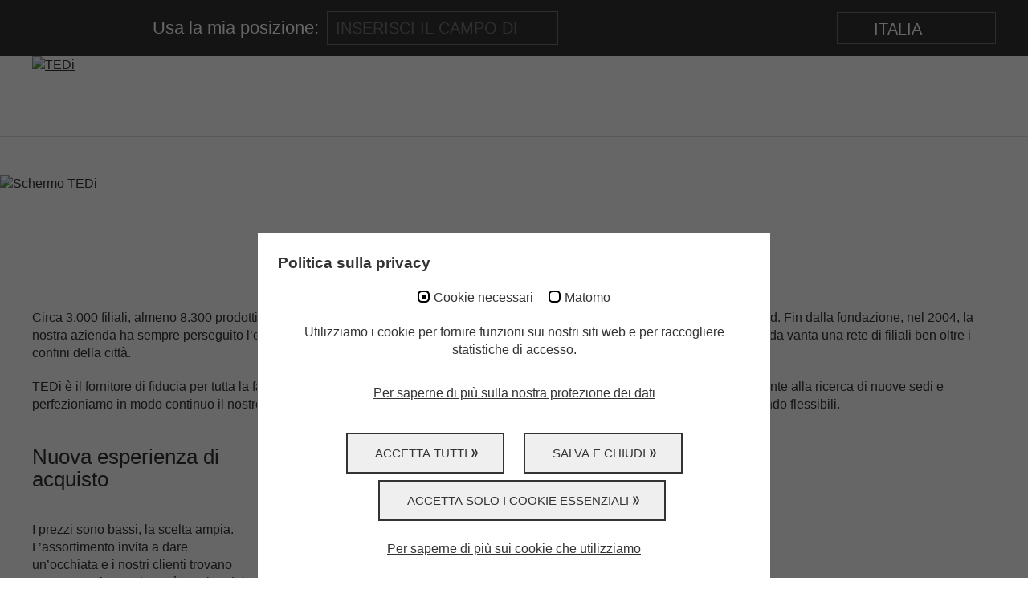

--- FILE ---
content_type: text/css; charset=utf-8
request_url: https://expansion.tedi.com/typo3temp/assets/compressed/merged-e97de6d4d9842174572fe60ef64bad06-5aac5be90e657235de36aa7011377846.css?1768908769
body_size: 41245
content:
@charset "UTF-8";[data-omcookie-panel-show]{cursor:pointer;}.om-cookie-panel{padding:25px;z-index:9999;background:#fff;position:fixed;bottom:0;width:100%;left:0;opacity:0;box-sizing:border-box;border-top:1px solid #666;font-size:16px;transform:translateY(100%) translateX(0);transition:transform 0.5s ease,opacity 0.3s;text-align:center;}@media (min-width:1024px){.om-cookie-panel{width:50vw;left:50%;transform:translateY(100%) translateX(-50%);border-left:1px solid #666;border-right:1px solid #666;}}.om-cookie-panel.active{transform:translateY(0) translateX(0);opacity:1;}@media (min-width:1024px){.om-cookie-panel.active{transform:translateY(0) translateX(-50%);}}.om-cookie-panel h3{margin:0;padding:0 0 1em;text-align:left;}.om-cookie-panel p{margin:0;padding:1em 0;}.om-cookie-panel .cookie-panel__checkbox{display:none;}.om-cookie-panel .cookie-panel__checkbox + label{cursor:pointer;line-height:1.1;font-weight:400;display:block;}.om-cookie-panel .cookie-panel__checkbox + label::before{width:15px;height:15px;border-radius:5px;border:2px solid #8cad2d;background-color:#fff;display:block;content:"";float:left;margin-right:5px;}.om-cookie-panel .cookie-panel__checkbox:checked + label::before{box-shadow:inset 0 0 0 3px #fff;background-color:#8cad2d;}.om-cookie-panel .cookie-panel__checkbox--state-inactiv + label::before{border-color:#666;}.om-cookie-panel .cookie-panel__checkbox--state-inactiv:checked + label::before{background-color:#666;}.om-cookie-panel .cookie-panel__checkbox-wrap{display:inline-block;line-height:1.1;}.om-cookie-panel .cookie-panel__checkbox-wrap + .cookie-panel__checkbox-wrap{margin-left:15px;}.om-cookie-panel .cookie-panel__description{clear:both;}.om-cookie-panel .cookie-panel__link{padding-top:1em;}.om-cookie-panel .cookie-panel__button{background:#666;color:#fff;padding:5px 10px;border:none;border-radius:5px;display:block;width:100%;cursor:pointer;font-size:1.1em;text-transform:uppercase;}.om-cookie-panel .cookie-panel__button + .cookie-panel__button{margin-top:15px;}@media (min-width:1024px){.om-cookie-panel .cookie-panel__button{width:auto;display:inline-block;}.om-cookie-panel .cookie-panel__button + .cookie-panel__button{margin-top:0;}}.om-cookie-panel .cookie-panel__button--color--green{background-color:#8cad2d;}.om-cookie-panel .cookie-panel__attribution{position:absolute;bottom:5px;right:25px;font-size:9px;font-style:italic;text-align:center;}.om-cookie-panel .cookie-panel__attribution a{color:inherit;text-decoration:none;}.om-cookie-info table{border:1px solid black;border-collapse:collapse;}.om-cookie-info table th,.om-cookie-info table td{padding:10px 5px;border:1px solid black;}.om-cookie-info table p{margin-top:0;}.om-cookie-info table p:last-child{margin-bottom:0;padding-bottom:0;}*,*::before,*::after{box-sizing:border-box;}html{font-family:sans-serif;line-height:1.15;-webkit-text-size-adjust:100%;-ms-text-size-adjust:100%;-ms-overflow-style:scrollbar;-webkit-tap-highlight-color:rgba(0,0,0,0);}@-ms-viewport{}body{margin:0;text-align:left;background-color:white;}[tabindex="-1"]:focus{outline:0 !important;}hr{box-sizing:content-box;height:0;overflow:visible;}h1,h2,h3,h4,h5,h6{margin-top:0;margin-bottom:.5rem;}p{margin-top:0;margin-bottom:1rem;}abbr[title],abbr[data-original-title]{text-decoration:underline;text-decoration:underline dotted;cursor:help;border-bottom:0;}address{margin-bottom:1rem;font-style:normal;line-height:inherit;}ol,ul,dl{margin-top:0;margin-bottom:1rem;}ol ol,ul ul,ol ul,ul ol{margin-bottom:0;}dt{font-weight:bold;}dd{margin-bottom:.5rem;margin-left:0;}blockquote{margin:0 0 1rem;}dfn{font-style:italic;}b,strong{font-weight:bolder;}small{font-size:80%;}sub,sup{position:relative;font-size:75%;line-height:0;vertical-align:baseline;}sub{bottom:-.25em;}sup{top:-.5em;}a{background-color:transparent;-webkit-text-decoration-skip:objects;}a:not([href]):not([tabindex]){color:inherit;text-decoration:none;}a:not([href]):not([tabindex]):hover,a:not([href]):not([tabindex]):focus{color:inherit;text-decoration:none;}a:not([href]):not([tabindex]):focus{outline:0;}pre,code,kbd,samp{font-family:monospace,monospace;font-size:1em;}pre{margin-top:0;margin-bottom:1rem;overflow:auto;-ms-overflow-style:scrollbar;}figure{margin:0 0 1rem;}img{vertical-align:middle;border-style:none;}svg:not(:root){overflow:hidden;}table{border-collapse:collapse;}caption{padding-top:.75rem;padding-bottom:.75rem;color:darkgrey;text-align:left;caption-side:bottom;}th{text-align:inherit;}label{display:inline-block;margin-bottom:.5rem;}button{border-radius:0;}button:focus{outline:1px dotted;outline:5px auto -webkit-focus-ring-color;}input,button,select,optgroup,textarea{margin:0;font-family:inherit;font-size:inherit;line-height:inherit;}button,input{overflow:visible;}button,select{text-transform:none;}button,html [type="button"],[type="reset"],[type="submit"]{-webkit-appearance:button;}button::-moz-focus-inner,[type="button"]::-moz-focus-inner,[type="reset"]::-moz-focus-inner,[type="submit"]::-moz-focus-inner{padding:0;border-style:none;}input[type="radio"],input[type="checkbox"]{box-sizing:border-box;padding:0;}input[type="date"],input[type="time"],input[type="datetime-local"],input[type="month"]{-webkit-appearance:listbox;}textarea{overflow:auto;resize:vertical;}fieldset{min-width:0;padding:0;margin:0;border:0;}legend{display:block;width:100%;max-width:100%;padding:0;margin-bottom:.5rem;font-size:1.25rem;line-height:inherit;color:inherit;white-space:normal;}progress{vertical-align:baseline;}[type="number"]::-webkit-inner-spin-button,[type="number"]::-webkit-outer-spin-button{height:auto;}[type="search"]{outline-offset:-2px;-webkit-appearance:none;}[type="search"]::-webkit-search-cancel-button,[type="search"]::-webkit-search-decoration{-webkit-appearance:none;}::-webkit-file-upload-button{font:inherit;-webkit-appearance:button;}output{display:inline-block;}summary{display:list-item;cursor:pointer;}template{display:none;}[hidden]{display:none !important;}html:not(.ie11){scroll-behavior:smooth;}html:not(.ie11) body{min-height:100vh;display:-ms-flexbox;display:-webkit-flex;display:flex;-ms-flex-direction:column;flex-direction:column;position:relative;overflow-x:hidden;}html:not(.ie11) #main{-ms-flex-positive:1;flex-grow:1;}img{max-width:100%;height:auto;width:100%;}.table-responsive{display:block;width:100%;overflow-x:auto;-webkit-overflow-scrolling:touch;-ms-overflow-style:-ms-autohiding-scrollbar;}.grid{display:-ms-flexbox;display:-webkit-flex;display:flex;-ms-flex-wrap:wrap;flex-wrap:wrap;margin-right:-1.25rem;margin-left:-1.25rem;}.grid .grid__column{-ms-flex:1 1 auto;flex:1 1 auto;padding-right:1.25rem;padding-left:1.25rem;-ms-flex-preferred-size:100%;flex-basis:100%;width:100%;max-width:100%;display:-ms-flexbox;display:-webkit-flex;display:flex;-ms-flex-line-pack:start;align-content:flex-start;-ms-flex-direction:column;flex-direction:column;}.grid .grid__column.grid__column--xs-1{-ms-flex-preferred-size:8.3333333333%;flex-basis:8.3333333333%;width:8.3333333333%;max-width:8.3333333333%;padding-right:1.25rem;padding-left:1.25rem;}.grid .grid__column.grid__column--xs-order-first{-ms-flex-order:-1;order:-1;}.grid .grid__column.grid__column--xs-order-last{-ms-flex-order:13;order:13;}.grid .grid__column.grid__column--xs-order-1{-ms-flex-order:1;order:1;}.grid .grid__column.grid__column--xs-offset-1{margin-left:8.3333333333%;}.grid .grid__column.grid__column--xs-2{-ms-flex-preferred-size:16.6666666667%;flex-basis:16.6666666667%;width:16.6666666667%;max-width:16.6666666667%;padding-right:1.25rem;padding-left:1.25rem;}.grid .grid__column.grid__column--xs-order-first{-ms-flex-order:-1;order:-1;}.grid .grid__column.grid__column--xs-order-last{-ms-flex-order:13;order:13;}.grid .grid__column.grid__column--xs-order-2{-ms-flex-order:2;order:2;}.grid .grid__column.grid__column--xs-offset-2{margin-left:16.6666666667%;}.grid .grid__column.grid__column--xs-3{-ms-flex-preferred-size:25%;flex-basis:25%;width:25%;max-width:25%;padding-right:1.25rem;padding-left:1.25rem;}.grid .grid__column.grid__column--xs-order-first{-ms-flex-order:-1;order:-1;}.grid .grid__column.grid__column--xs-order-last{-ms-flex-order:13;order:13;}.grid .grid__column.grid__column--xs-order-3{-ms-flex-order:3;order:3;}.grid .grid__column.grid__column--xs-offset-3{margin-left:25%;}.grid .grid__column.grid__column--xs-4{-ms-flex-preferred-size:33.3333333333%;flex-basis:33.3333333333%;width:33.3333333333%;max-width:33.3333333333%;padding-right:1.25rem;padding-left:1.25rem;}.grid .grid__column.grid__column--xs-order-first{-ms-flex-order:-1;order:-1;}.grid .grid__column.grid__column--xs-order-last{-ms-flex-order:13;order:13;}.grid .grid__column.grid__column--xs-order-4{-ms-flex-order:4;order:4;}.grid .grid__column.grid__column--xs-offset-4{margin-left:33.3333333333%;}.grid .grid__column.grid__column--xs-5{-ms-flex-preferred-size:41.6666666667%;flex-basis:41.6666666667%;width:41.6666666667%;max-width:41.6666666667%;padding-right:1.25rem;padding-left:1.25rem;}.grid .grid__column.grid__column--xs-order-first{-ms-flex-order:-1;order:-1;}.grid .grid__column.grid__column--xs-order-last{-ms-flex-order:13;order:13;}.grid .grid__column.grid__column--xs-order-5{-ms-flex-order:5;order:5;}.grid .grid__column.grid__column--xs-offset-5{margin-left:41.6666666667%;}.grid .grid__column.grid__column--xs-6{-ms-flex-preferred-size:50%;flex-basis:50%;width:50%;max-width:50%;padding-right:1.25rem;padding-left:1.25rem;}.grid .grid__column.grid__column--xs-order-first{-ms-flex-order:-1;order:-1;}.grid .grid__column.grid__column--xs-order-last{-ms-flex-order:13;order:13;}.grid .grid__column.grid__column--xs-order-6{-ms-flex-order:6;order:6;}.grid .grid__column.grid__column--xs-offset-6{margin-left:50%;}.grid .grid__column.grid__column--xs-7{-ms-flex-preferred-size:58.3333333333%;flex-basis:58.3333333333%;width:58.3333333333%;max-width:58.3333333333%;padding-right:1.25rem;padding-left:1.25rem;}.grid .grid__column.grid__column--xs-order-first{-ms-flex-order:-1;order:-1;}.grid .grid__column.grid__column--xs-order-last{-ms-flex-order:13;order:13;}.grid .grid__column.grid__column--xs-order-7{-ms-flex-order:7;order:7;}.grid .grid__column.grid__column--xs-offset-7{margin-left:58.3333333333%;}.grid .grid__column.grid__column--xs-8{-ms-flex-preferred-size:66.6666666667%;flex-basis:66.6666666667%;width:66.6666666667%;max-width:66.6666666667%;padding-right:1.25rem;padding-left:1.25rem;}.grid .grid__column.grid__column--xs-order-first{-ms-flex-order:-1;order:-1;}.grid .grid__column.grid__column--xs-order-last{-ms-flex-order:13;order:13;}.grid .grid__column.grid__column--xs-order-8{-ms-flex-order:8;order:8;}.grid .grid__column.grid__column--xs-offset-8{margin-left:66.6666666667%;}.grid .grid__column.grid__column--xs-9{-ms-flex-preferred-size:75%;flex-basis:75%;width:75%;max-width:75%;padding-right:1.25rem;padding-left:1.25rem;}.grid .grid__column.grid__column--xs-order-first{-ms-flex-order:-1;order:-1;}.grid .grid__column.grid__column--xs-order-last{-ms-flex-order:13;order:13;}.grid .grid__column.grid__column--xs-order-9{-ms-flex-order:9;order:9;}.grid .grid__column.grid__column--xs-offset-9{margin-left:75%;}.grid .grid__column.grid__column--xs-10{-ms-flex-preferred-size:83.3333333333%;flex-basis:83.3333333333%;width:83.3333333333%;max-width:83.3333333333%;padding-right:1.25rem;padding-left:1.25rem;}.grid .grid__column.grid__column--xs-order-first{-ms-flex-order:-1;order:-1;}.grid .grid__column.grid__column--xs-order-last{-ms-flex-order:13;order:13;}.grid .grid__column.grid__column--xs-order-10{-ms-flex-order:10;order:10;}.grid .grid__column.grid__column--xs-offset-10{margin-left:83.3333333333%;}.grid .grid__column.grid__column--xs-11{-ms-flex-preferred-size:91.6666666667%;flex-basis:91.6666666667%;width:91.6666666667%;max-width:91.6666666667%;padding-right:1.25rem;padding-left:1.25rem;}.grid .grid__column.grid__column--xs-order-first{-ms-flex-order:-1;order:-1;}.grid .grid__column.grid__column--xs-order-last{-ms-flex-order:13;order:13;}.grid .grid__column.grid__column--xs-order-11{-ms-flex-order:11;order:11;}.grid .grid__column.grid__column--xs-offset-11{margin-left:91.6666666667%;}.grid .grid__column.grid__column--xs-12{-ms-flex-preferred-size:100%;flex-basis:100%;width:100%;max-width:100%;padding-right:1.25rem;padding-left:1.25rem;}.grid .grid__column.grid__column--xs-order-first{-ms-flex-order:-1;order:-1;}.grid .grid__column.grid__column--xs-order-last{-ms-flex-order:13;order:13;}.grid .grid__column.grid__column--xs-order-12{-ms-flex-order:12;order:12;}.grid .grid__column.grid__column--xs-offset-12{margin-left:100%;}@media (min-width:36rem){.grid .grid__column.grid__column--sm-1{-ms-flex-preferred-size:8.3333333333%;flex-basis:8.3333333333%;width:8.3333333333%;max-width:8.3333333333%;padding-right:1.25rem;padding-left:1.25rem;}.grid .grid__column.grid__column--sm-order-first{-ms-flex-order:-1;order:-1;}.grid .grid__column.grid__column--sm-order-last{-ms-flex-order:13;order:13;}.grid .grid__column.grid__column--sm-order-1{-ms-flex-order:1;order:1;}.grid .grid__column.grid__column--sm-offset-1{margin-left:8.3333333333%;}.grid .grid__column.grid__column--sm-2{-ms-flex-preferred-size:16.6666666667%;flex-basis:16.6666666667%;width:16.6666666667%;max-width:16.6666666667%;padding-right:1.25rem;padding-left:1.25rem;}.grid .grid__column.grid__column--sm-order-first{-ms-flex-order:-1;order:-1;}.grid .grid__column.grid__column--sm-order-last{-ms-flex-order:13;order:13;}.grid .grid__column.grid__column--sm-order-2{-ms-flex-order:2;order:2;}.grid .grid__column.grid__column--sm-offset-2{margin-left:16.6666666667%;}.grid .grid__column.grid__column--sm-3{-ms-flex-preferred-size:25%;flex-basis:25%;width:25%;max-width:25%;padding-right:1.25rem;padding-left:1.25rem;}.grid .grid__column.grid__column--sm-order-first{-ms-flex-order:-1;order:-1;}.grid .grid__column.grid__column--sm-order-last{-ms-flex-order:13;order:13;}.grid .grid__column.grid__column--sm-order-3{-ms-flex-order:3;order:3;}.grid .grid__column.grid__column--sm-offset-3{margin-left:25%;}.grid .grid__column.grid__column--sm-4{-ms-flex-preferred-size:33.3333333333%;flex-basis:33.3333333333%;width:33.3333333333%;max-width:33.3333333333%;padding-right:1.25rem;padding-left:1.25rem;}.grid .grid__column.grid__column--sm-order-first{-ms-flex-order:-1;order:-1;}.grid .grid__column.grid__column--sm-order-last{-ms-flex-order:13;order:13;}.grid .grid__column.grid__column--sm-order-4{-ms-flex-order:4;order:4;}.grid .grid__column.grid__column--sm-offset-4{margin-left:33.3333333333%;}.grid .grid__column.grid__column--sm-5{-ms-flex-preferred-size:41.6666666667%;flex-basis:41.6666666667%;width:41.6666666667%;max-width:41.6666666667%;padding-right:1.25rem;padding-left:1.25rem;}.grid .grid__column.grid__column--sm-order-first{-ms-flex-order:-1;order:-1;}.grid .grid__column.grid__column--sm-order-last{-ms-flex-order:13;order:13;}.grid .grid__column.grid__column--sm-order-5{-ms-flex-order:5;order:5;}.grid .grid__column.grid__column--sm-offset-5{margin-left:41.6666666667%;}.grid .grid__column.grid__column--sm-6{-ms-flex-preferred-size:50%;flex-basis:50%;width:50%;max-width:50%;padding-right:1.25rem;padding-left:1.25rem;}.grid .grid__column.grid__column--sm-order-first{-ms-flex-order:-1;order:-1;}.grid .grid__column.grid__column--sm-order-last{-ms-flex-order:13;order:13;}.grid .grid__column.grid__column--sm-order-6{-ms-flex-order:6;order:6;}.grid .grid__column.grid__column--sm-offset-6{margin-left:50%;}.grid .grid__column.grid__column--sm-7{-ms-flex-preferred-size:58.3333333333%;flex-basis:58.3333333333%;width:58.3333333333%;max-width:58.3333333333%;padding-right:1.25rem;padding-left:1.25rem;}.grid .grid__column.grid__column--sm-order-first{-ms-flex-order:-1;order:-1;}.grid .grid__column.grid__column--sm-order-last{-ms-flex-order:13;order:13;}.grid .grid__column.grid__column--sm-order-7{-ms-flex-order:7;order:7;}.grid .grid__column.grid__column--sm-offset-7{margin-left:58.3333333333%;}.grid .grid__column.grid__column--sm-8{-ms-flex-preferred-size:66.6666666667%;flex-basis:66.6666666667%;width:66.6666666667%;max-width:66.6666666667%;padding-right:1.25rem;padding-left:1.25rem;}.grid .grid__column.grid__column--sm-order-first{-ms-flex-order:-1;order:-1;}.grid .grid__column.grid__column--sm-order-last{-ms-flex-order:13;order:13;}.grid .grid__column.grid__column--sm-order-8{-ms-flex-order:8;order:8;}.grid .grid__column.grid__column--sm-offset-8{margin-left:66.6666666667%;}.grid .grid__column.grid__column--sm-9{-ms-flex-preferred-size:75%;flex-basis:75%;width:75%;max-width:75%;padding-right:1.25rem;padding-left:1.25rem;}.grid .grid__column.grid__column--sm-order-first{-ms-flex-order:-1;order:-1;}.grid .grid__column.grid__column--sm-order-last{-ms-flex-order:13;order:13;}.grid .grid__column.grid__column--sm-order-9{-ms-flex-order:9;order:9;}.grid .grid__column.grid__column--sm-offset-9{margin-left:75%;}.grid .grid__column.grid__column--sm-10{-ms-flex-preferred-size:83.3333333333%;flex-basis:83.3333333333%;width:83.3333333333%;max-width:83.3333333333%;padding-right:1.25rem;padding-left:1.25rem;}.grid .grid__column.grid__column--sm-order-first{-ms-flex-order:-1;order:-1;}.grid .grid__column.grid__column--sm-order-last{-ms-flex-order:13;order:13;}.grid .grid__column.grid__column--sm-order-10{-ms-flex-order:10;order:10;}.grid .grid__column.grid__column--sm-offset-10{margin-left:83.3333333333%;}.grid .grid__column.grid__column--sm-11{-ms-flex-preferred-size:91.6666666667%;flex-basis:91.6666666667%;width:91.6666666667%;max-width:91.6666666667%;padding-right:1.25rem;padding-left:1.25rem;}.grid .grid__column.grid__column--sm-order-first{-ms-flex-order:-1;order:-1;}.grid .grid__column.grid__column--sm-order-last{-ms-flex-order:13;order:13;}.grid .grid__column.grid__column--sm-order-11{-ms-flex-order:11;order:11;}.grid .grid__column.grid__column--sm-offset-11{margin-left:91.6666666667%;}.grid .grid__column.grid__column--sm-12{-ms-flex-preferred-size:100%;flex-basis:100%;width:100%;max-width:100%;padding-right:1.25rem;padding-left:1.25rem;}.grid .grid__column.grid__column--sm-order-first{-ms-flex-order:-1;order:-1;}.grid .grid__column.grid__column--sm-order-last{-ms-flex-order:13;order:13;}.grid .grid__column.grid__column--sm-order-12{-ms-flex-order:12;order:12;}.grid .grid__column.grid__column--sm-offset-12{margin-left:100%;}}@media (min-width:48rem){.grid .grid__column.grid__column--md-1{-ms-flex-preferred-size:8.3333333333%;flex-basis:8.3333333333%;width:8.3333333333%;max-width:8.3333333333%;padding-right:1.25rem;padding-left:1.25rem;}.grid .grid__column.grid__column--md-order-first{-ms-flex-order:-1;order:-1;}.grid .grid__column.grid__column--md-order-last{-ms-flex-order:13;order:13;}.grid .grid__column.grid__column--md-order-1{-ms-flex-order:1;order:1;}.grid .grid__column.grid__column--md-offset-1{margin-left:8.3333333333%;}.grid .grid__column.grid__column--md-2{-ms-flex-preferred-size:16.6666666667%;flex-basis:16.6666666667%;width:16.6666666667%;max-width:16.6666666667%;padding-right:1.25rem;padding-left:1.25rem;}.grid .grid__column.grid__column--md-order-first{-ms-flex-order:-1;order:-1;}.grid .grid__column.grid__column--md-order-last{-ms-flex-order:13;order:13;}.grid .grid__column.grid__column--md-order-2{-ms-flex-order:2;order:2;}.grid .grid__column.grid__column--md-offset-2{margin-left:16.6666666667%;}.grid .grid__column.grid__column--md-3{-ms-flex-preferred-size:25%;flex-basis:25%;width:25%;max-width:25%;padding-right:1.25rem;padding-left:1.25rem;}.grid .grid__column.grid__column--md-order-first{-ms-flex-order:-1;order:-1;}.grid .grid__column.grid__column--md-order-last{-ms-flex-order:13;order:13;}.grid .grid__column.grid__column--md-order-3{-ms-flex-order:3;order:3;}.grid .grid__column.grid__column--md-offset-3{margin-left:25%;}.grid .grid__column.grid__column--md-4{-ms-flex-preferred-size:33.3333333333%;flex-basis:33.3333333333%;width:33.3333333333%;max-width:33.3333333333%;padding-right:1.25rem;padding-left:1.25rem;}.grid .grid__column.grid__column--md-order-first{-ms-flex-order:-1;order:-1;}.grid .grid__column.grid__column--md-order-last{-ms-flex-order:13;order:13;}.grid .grid__column.grid__column--md-order-4{-ms-flex-order:4;order:4;}.grid .grid__column.grid__column--md-offset-4{margin-left:33.3333333333%;}.grid .grid__column.grid__column--md-5{-ms-flex-preferred-size:41.6666666667%;flex-basis:41.6666666667%;width:41.6666666667%;max-width:41.6666666667%;padding-right:1.25rem;padding-left:1.25rem;}.grid .grid__column.grid__column--md-order-first{-ms-flex-order:-1;order:-1;}.grid .grid__column.grid__column--md-order-last{-ms-flex-order:13;order:13;}.grid .grid__column.grid__column--md-order-5{-ms-flex-order:5;order:5;}.grid .grid__column.grid__column--md-offset-5{margin-left:41.6666666667%;}.grid .grid__column.grid__column--md-6{-ms-flex-preferred-size:50%;flex-basis:50%;width:50%;max-width:50%;padding-right:1.25rem;padding-left:1.25rem;}.grid .grid__column.grid__column--md-order-first{-ms-flex-order:-1;order:-1;}.grid .grid__column.grid__column--md-order-last{-ms-flex-order:13;order:13;}.grid .grid__column.grid__column--md-order-6{-ms-flex-order:6;order:6;}.grid .grid__column.grid__column--md-offset-6{margin-left:50%;}.grid .grid__column.grid__column--md-7{-ms-flex-preferred-size:58.3333333333%;flex-basis:58.3333333333%;width:58.3333333333%;max-width:58.3333333333%;padding-right:1.25rem;padding-left:1.25rem;}.grid .grid__column.grid__column--md-order-first{-ms-flex-order:-1;order:-1;}.grid .grid__column.grid__column--md-order-last{-ms-flex-order:13;order:13;}.grid .grid__column.grid__column--md-order-7{-ms-flex-order:7;order:7;}.grid .grid__column.grid__column--md-offset-7{margin-left:58.3333333333%;}.grid .grid__column.grid__column--md-8{-ms-flex-preferred-size:66.6666666667%;flex-basis:66.6666666667%;width:66.6666666667%;max-width:66.6666666667%;padding-right:1.25rem;padding-left:1.25rem;}.grid .grid__column.grid__column--md-order-first{-ms-flex-order:-1;order:-1;}.grid .grid__column.grid__column--md-order-last{-ms-flex-order:13;order:13;}.grid .grid__column.grid__column--md-order-8{-ms-flex-order:8;order:8;}.grid .grid__column.grid__column--md-offset-8{margin-left:66.6666666667%;}.grid .grid__column.grid__column--md-9{-ms-flex-preferred-size:75%;flex-basis:75%;width:75%;max-width:75%;padding-right:1.25rem;padding-left:1.25rem;}.grid .grid__column.grid__column--md-order-first{-ms-flex-order:-1;order:-1;}.grid .grid__column.grid__column--md-order-last{-ms-flex-order:13;order:13;}.grid .grid__column.grid__column--md-order-9{-ms-flex-order:9;order:9;}.grid .grid__column.grid__column--md-offset-9{margin-left:75%;}.grid .grid__column.grid__column--md-10{-ms-flex-preferred-size:83.3333333333%;flex-basis:83.3333333333%;width:83.3333333333%;max-width:83.3333333333%;padding-right:1.25rem;padding-left:1.25rem;}.grid .grid__column.grid__column--md-order-first{-ms-flex-order:-1;order:-1;}.grid .grid__column.grid__column--md-order-last{-ms-flex-order:13;order:13;}.grid .grid__column.grid__column--md-order-10{-ms-flex-order:10;order:10;}.grid .grid__column.grid__column--md-offset-10{margin-left:83.3333333333%;}.grid .grid__column.grid__column--md-11{-ms-flex-preferred-size:91.6666666667%;flex-basis:91.6666666667%;width:91.6666666667%;max-width:91.6666666667%;padding-right:1.25rem;padding-left:1.25rem;}.grid .grid__column.grid__column--md-order-first{-ms-flex-order:-1;order:-1;}.grid .grid__column.grid__column--md-order-last{-ms-flex-order:13;order:13;}.grid .grid__column.grid__column--md-order-11{-ms-flex-order:11;order:11;}.grid .grid__column.grid__column--md-offset-11{margin-left:91.6666666667%;}.grid .grid__column.grid__column--md-12{-ms-flex-preferred-size:100%;flex-basis:100%;width:100%;max-width:100%;padding-right:1.25rem;padding-left:1.25rem;}.grid .grid__column.grid__column--md-order-first{-ms-flex-order:-1;order:-1;}.grid .grid__column.grid__column--md-order-last{-ms-flex-order:13;order:13;}.grid .grid__column.grid__column--md-order-12{-ms-flex-order:12;order:12;}.grid .grid__column.grid__column--md-offset-12{margin-left:100%;}}@media (min-width:62rem){.grid .grid__column.grid__column--lg-1{-ms-flex-preferred-size:8.3333333333%;flex-basis:8.3333333333%;width:8.3333333333%;max-width:8.3333333333%;padding-right:1.25rem;padding-left:1.25rem;}.grid .grid__column.grid__column--lg-order-first{-ms-flex-order:-1;order:-1;}.grid .grid__column.grid__column--lg-order-last{-ms-flex-order:13;order:13;}.grid .grid__column.grid__column--lg-order-1{-ms-flex-order:1;order:1;}.grid .grid__column.grid__column--lg-offset-1{margin-left:8.3333333333%;}.grid .grid__column.grid__column--lg-2{-ms-flex-preferred-size:16.6666666667%;flex-basis:16.6666666667%;width:16.6666666667%;max-width:16.6666666667%;padding-right:1.25rem;padding-left:1.25rem;}.grid .grid__column.grid__column--lg-order-first{-ms-flex-order:-1;order:-1;}.grid .grid__column.grid__column--lg-order-last{-ms-flex-order:13;order:13;}.grid .grid__column.grid__column--lg-order-2{-ms-flex-order:2;order:2;}.grid .grid__column.grid__column--lg-offset-2{margin-left:16.6666666667%;}.grid .grid__column.grid__column--lg-3{-ms-flex-preferred-size:25%;flex-basis:25%;width:25%;max-width:25%;padding-right:1.25rem;padding-left:1.25rem;}.grid .grid__column.grid__column--lg-order-first{-ms-flex-order:-1;order:-1;}.grid .grid__column.grid__column--lg-order-last{-ms-flex-order:13;order:13;}.grid .grid__column.grid__column--lg-order-3{-ms-flex-order:3;order:3;}.grid .grid__column.grid__column--lg-offset-3{margin-left:25%;}.grid .grid__column.grid__column--lg-4{-ms-flex-preferred-size:33.3333333333%;flex-basis:33.3333333333%;width:33.3333333333%;max-width:33.3333333333%;padding-right:1.25rem;padding-left:1.25rem;}.grid .grid__column.grid__column--lg-order-first{-ms-flex-order:-1;order:-1;}.grid .grid__column.grid__column--lg-order-last{-ms-flex-order:13;order:13;}.grid .grid__column.grid__column--lg-order-4{-ms-flex-order:4;order:4;}.grid .grid__column.grid__column--lg-offset-4{margin-left:33.3333333333%;}.grid .grid__column.grid__column--lg-5{-ms-flex-preferred-size:41.6666666667%;flex-basis:41.6666666667%;width:41.6666666667%;max-width:41.6666666667%;padding-right:1.25rem;padding-left:1.25rem;}.grid .grid__column.grid__column--lg-order-first{-ms-flex-order:-1;order:-1;}.grid .grid__column.grid__column--lg-order-last{-ms-flex-order:13;order:13;}.grid .grid__column.grid__column--lg-order-5{-ms-flex-order:5;order:5;}.grid .grid__column.grid__column--lg-offset-5{margin-left:41.6666666667%;}.grid .grid__column.grid__column--lg-6{-ms-flex-preferred-size:50%;flex-basis:50%;width:50%;max-width:50%;padding-right:1.25rem;padding-left:1.25rem;}.grid .grid__column.grid__column--lg-order-first{-ms-flex-order:-1;order:-1;}.grid .grid__column.grid__column--lg-order-last{-ms-flex-order:13;order:13;}.grid .grid__column.grid__column--lg-order-6{-ms-flex-order:6;order:6;}.grid .grid__column.grid__column--lg-offset-6{margin-left:50%;}.grid .grid__column.grid__column--lg-7{-ms-flex-preferred-size:58.3333333333%;flex-basis:58.3333333333%;width:58.3333333333%;max-width:58.3333333333%;padding-right:1.25rem;padding-left:1.25rem;}.grid .grid__column.grid__column--lg-order-first{-ms-flex-order:-1;order:-1;}.grid .grid__column.grid__column--lg-order-last{-ms-flex-order:13;order:13;}.grid .grid__column.grid__column--lg-order-7{-ms-flex-order:7;order:7;}.grid .grid__column.grid__column--lg-offset-7{margin-left:58.3333333333%;}.grid .grid__column.grid__column--lg-8{-ms-flex-preferred-size:66.6666666667%;flex-basis:66.6666666667%;width:66.6666666667%;max-width:66.6666666667%;padding-right:1.25rem;padding-left:1.25rem;}.grid .grid__column.grid__column--lg-order-first{-ms-flex-order:-1;order:-1;}.grid .grid__column.grid__column--lg-order-last{-ms-flex-order:13;order:13;}.grid .grid__column.grid__column--lg-order-8{-ms-flex-order:8;order:8;}.grid .grid__column.grid__column--lg-offset-8{margin-left:66.6666666667%;}.grid .grid__column.grid__column--lg-9{-ms-flex-preferred-size:75%;flex-basis:75%;width:75%;max-width:75%;padding-right:1.25rem;padding-left:1.25rem;}.grid .grid__column.grid__column--lg-order-first{-ms-flex-order:-1;order:-1;}.grid .grid__column.grid__column--lg-order-last{-ms-flex-order:13;order:13;}.grid .grid__column.grid__column--lg-order-9{-ms-flex-order:9;order:9;}.grid .grid__column.grid__column--lg-offset-9{margin-left:75%;}.grid .grid__column.grid__column--lg-10{-ms-flex-preferred-size:83.3333333333%;flex-basis:83.3333333333%;width:83.3333333333%;max-width:83.3333333333%;padding-right:1.25rem;padding-left:1.25rem;}.grid .grid__column.grid__column--lg-order-first{-ms-flex-order:-1;order:-1;}.grid .grid__column.grid__column--lg-order-last{-ms-flex-order:13;order:13;}.grid .grid__column.grid__column--lg-order-10{-ms-flex-order:10;order:10;}.grid .grid__column.grid__column--lg-offset-10{margin-left:83.3333333333%;}.grid .grid__column.grid__column--lg-11{-ms-flex-preferred-size:91.6666666667%;flex-basis:91.6666666667%;width:91.6666666667%;max-width:91.6666666667%;padding-right:1.25rem;padding-left:1.25rem;}.grid .grid__column.grid__column--lg-order-first{-ms-flex-order:-1;order:-1;}.grid .grid__column.grid__column--lg-order-last{-ms-flex-order:13;order:13;}.grid .grid__column.grid__column--lg-order-11{-ms-flex-order:11;order:11;}.grid .grid__column.grid__column--lg-offset-11{margin-left:91.6666666667%;}.grid .grid__column.grid__column--lg-12{-ms-flex-preferred-size:100%;flex-basis:100%;width:100%;max-width:100%;padding-right:1.25rem;padding-left:1.25rem;}.grid .grid__column.grid__column--lg-order-first{-ms-flex-order:-1;order:-1;}.grid .grid__column.grid__column--lg-order-last{-ms-flex-order:13;order:13;}.grid .grid__column.grid__column--lg-order-12{-ms-flex-order:12;order:12;}.grid .grid__column.grid__column--lg-offset-12{margin-left:100%;}}@media (min-width:75rem){.grid .grid__column.grid__column--xl-1{-ms-flex-preferred-size:8.3333333333%;flex-basis:8.3333333333%;width:8.3333333333%;max-width:8.3333333333%;padding-right:1.25rem;padding-left:1.25rem;}.grid .grid__column.grid__column--xl-order-first{-ms-flex-order:-1;order:-1;}.grid .grid__column.grid__column--xl-order-last{-ms-flex-order:13;order:13;}.grid .grid__column.grid__column--xl-order-1{-ms-flex-order:1;order:1;}.grid .grid__column.grid__column--xl-offset-1{margin-left:8.3333333333%;}.grid .grid__column.grid__column--xl-2{-ms-flex-preferred-size:16.6666666667%;flex-basis:16.6666666667%;width:16.6666666667%;max-width:16.6666666667%;padding-right:1.25rem;padding-left:1.25rem;}.grid .grid__column.grid__column--xl-order-first{-ms-flex-order:-1;order:-1;}.grid .grid__column.grid__column--xl-order-last{-ms-flex-order:13;order:13;}.grid .grid__column.grid__column--xl-order-2{-ms-flex-order:2;order:2;}.grid .grid__column.grid__column--xl-offset-2{margin-left:16.6666666667%;}.grid .grid__column.grid__column--xl-3{-ms-flex-preferred-size:25%;flex-basis:25%;width:25%;max-width:25%;padding-right:1.25rem;padding-left:1.25rem;}.grid .grid__column.grid__column--xl-order-first{-ms-flex-order:-1;order:-1;}.grid .grid__column.grid__column--xl-order-last{-ms-flex-order:13;order:13;}.grid .grid__column.grid__column--xl-order-3{-ms-flex-order:3;order:3;}.grid .grid__column.grid__column--xl-offset-3{margin-left:25%;}.grid .grid__column.grid__column--xl-4{-ms-flex-preferred-size:33.3333333333%;flex-basis:33.3333333333%;width:33.3333333333%;max-width:33.3333333333%;padding-right:1.25rem;padding-left:1.25rem;}.grid .grid__column.grid__column--xl-order-first{-ms-flex-order:-1;order:-1;}.grid .grid__column.grid__column--xl-order-last{-ms-flex-order:13;order:13;}.grid .grid__column.grid__column--xl-order-4{-ms-flex-order:4;order:4;}.grid .grid__column.grid__column--xl-offset-4{margin-left:33.3333333333%;}.grid .grid__column.grid__column--xl-5{-ms-flex-preferred-size:41.6666666667%;flex-basis:41.6666666667%;width:41.6666666667%;max-width:41.6666666667%;padding-right:1.25rem;padding-left:1.25rem;}.grid .grid__column.grid__column--xl-order-first{-ms-flex-order:-1;order:-1;}.grid .grid__column.grid__column--xl-order-last{-ms-flex-order:13;order:13;}.grid .grid__column.grid__column--xl-order-5{-ms-flex-order:5;order:5;}.grid .grid__column.grid__column--xl-offset-5{margin-left:41.6666666667%;}.grid .grid__column.grid__column--xl-6{-ms-flex-preferred-size:50%;flex-basis:50%;width:50%;max-width:50%;padding-right:1.25rem;padding-left:1.25rem;}.grid .grid__column.grid__column--xl-order-first{-ms-flex-order:-1;order:-1;}.grid .grid__column.grid__column--xl-order-last{-ms-flex-order:13;order:13;}.grid .grid__column.grid__column--xl-order-6{-ms-flex-order:6;order:6;}.grid .grid__column.grid__column--xl-offset-6{margin-left:50%;}.grid .grid__column.grid__column--xl-7{-ms-flex-preferred-size:58.3333333333%;flex-basis:58.3333333333%;width:58.3333333333%;max-width:58.3333333333%;padding-right:1.25rem;padding-left:1.25rem;}.grid .grid__column.grid__column--xl-order-first{-ms-flex-order:-1;order:-1;}.grid .grid__column.grid__column--xl-order-last{-ms-flex-order:13;order:13;}.grid .grid__column.grid__column--xl-order-7{-ms-flex-order:7;order:7;}.grid .grid__column.grid__column--xl-offset-7{margin-left:58.3333333333%;}.grid .grid__column.grid__column--xl-8{-ms-flex-preferred-size:66.6666666667%;flex-basis:66.6666666667%;width:66.6666666667%;max-width:66.6666666667%;padding-right:1.25rem;padding-left:1.25rem;}.grid .grid__column.grid__column--xl-order-first{-ms-flex-order:-1;order:-1;}.grid .grid__column.grid__column--xl-order-last{-ms-flex-order:13;order:13;}.grid .grid__column.grid__column--xl-order-8{-ms-flex-order:8;order:8;}.grid .grid__column.grid__column--xl-offset-8{margin-left:66.6666666667%;}.grid .grid__column.grid__column--xl-9{-ms-flex-preferred-size:75%;flex-basis:75%;width:75%;max-width:75%;padding-right:1.25rem;padding-left:1.25rem;}.grid .grid__column.grid__column--xl-order-first{-ms-flex-order:-1;order:-1;}.grid .grid__column.grid__column--xl-order-last{-ms-flex-order:13;order:13;}.grid .grid__column.grid__column--xl-order-9{-ms-flex-order:9;order:9;}.grid .grid__column.grid__column--xl-offset-9{margin-left:75%;}.grid .grid__column.grid__column--xl-10{-ms-flex-preferred-size:83.3333333333%;flex-basis:83.3333333333%;width:83.3333333333%;max-width:83.3333333333%;padding-right:1.25rem;padding-left:1.25rem;}.grid .grid__column.grid__column--xl-order-first{-ms-flex-order:-1;order:-1;}.grid .grid__column.grid__column--xl-order-last{-ms-flex-order:13;order:13;}.grid .grid__column.grid__column--xl-order-10{-ms-flex-order:10;order:10;}.grid .grid__column.grid__column--xl-offset-10{margin-left:83.3333333333%;}.grid .grid__column.grid__column--xl-11{-ms-flex-preferred-size:91.6666666667%;flex-basis:91.6666666667%;width:91.6666666667%;max-width:91.6666666667%;padding-right:1.25rem;padding-left:1.25rem;}.grid .grid__column.grid__column--xl-order-first{-ms-flex-order:-1;order:-1;}.grid .grid__column.grid__column--xl-order-last{-ms-flex-order:13;order:13;}.grid .grid__column.grid__column--xl-order-11{-ms-flex-order:11;order:11;}.grid .grid__column.grid__column--xl-offset-11{margin-left:91.6666666667%;}.grid .grid__column.grid__column--xl-12{-ms-flex-preferred-size:100%;flex-basis:100%;width:100%;max-width:100%;padding-right:1.25rem;padding-left:1.25rem;}.grid .grid__column.grid__column--xl-order-first{-ms-flex-order:-1;order:-1;}.grid .grid__column.grid__column--xl-order-last{-ms-flex-order:13;order:13;}.grid .grid__column.grid__column--xl-order-12{-ms-flex-order:12;order:12;}.grid .grid__column.grid__column--xl-offset-12{margin-left:100%;}}@media (min-width:77.5rem){.grid .grid__column.grid__column--xxl-1{-ms-flex-preferred-size:8.3333333333%;flex-basis:8.3333333333%;width:8.3333333333%;max-width:8.3333333333%;padding-right:1.25rem;padding-left:1.25rem;}.grid .grid__column.grid__column--xxl-order-first{-ms-flex-order:-1;order:-1;}.grid .grid__column.grid__column--xxl-order-last{-ms-flex-order:13;order:13;}.grid .grid__column.grid__column--xxl-order-1{-ms-flex-order:1;order:1;}.grid .grid__column.grid__column--xxl-offset-1{margin-left:8.3333333333%;}.grid .grid__column.grid__column--xxl-2{-ms-flex-preferred-size:16.6666666667%;flex-basis:16.6666666667%;width:16.6666666667%;max-width:16.6666666667%;padding-right:1.25rem;padding-left:1.25rem;}.grid .grid__column.grid__column--xxl-order-first{-ms-flex-order:-1;order:-1;}.grid .grid__column.grid__column--xxl-order-last{-ms-flex-order:13;order:13;}.grid .grid__column.grid__column--xxl-order-2{-ms-flex-order:2;order:2;}.grid .grid__column.grid__column--xxl-offset-2{margin-left:16.6666666667%;}.grid .grid__column.grid__column--xxl-3{-ms-flex-preferred-size:25%;flex-basis:25%;width:25%;max-width:25%;padding-right:1.25rem;padding-left:1.25rem;}.grid .grid__column.grid__column--xxl-order-first{-ms-flex-order:-1;order:-1;}.grid .grid__column.grid__column--xxl-order-last{-ms-flex-order:13;order:13;}.grid .grid__column.grid__column--xxl-order-3{-ms-flex-order:3;order:3;}.grid .grid__column.grid__column--xxl-offset-3{margin-left:25%;}.grid .grid__column.grid__column--xxl-4{-ms-flex-preferred-size:33.3333333333%;flex-basis:33.3333333333%;width:33.3333333333%;max-width:33.3333333333%;padding-right:1.25rem;padding-left:1.25rem;}.grid .grid__column.grid__column--xxl-order-first{-ms-flex-order:-1;order:-1;}.grid .grid__column.grid__column--xxl-order-last{-ms-flex-order:13;order:13;}.grid .grid__column.grid__column--xxl-order-4{-ms-flex-order:4;order:4;}.grid .grid__column.grid__column--xxl-offset-4{margin-left:33.3333333333%;}.grid .grid__column.grid__column--xxl-5{-ms-flex-preferred-size:41.6666666667%;flex-basis:41.6666666667%;width:41.6666666667%;max-width:41.6666666667%;padding-right:1.25rem;padding-left:1.25rem;}.grid .grid__column.grid__column--xxl-order-first{-ms-flex-order:-1;order:-1;}.grid .grid__column.grid__column--xxl-order-last{-ms-flex-order:13;order:13;}.grid .grid__column.grid__column--xxl-order-5{-ms-flex-order:5;order:5;}.grid .grid__column.grid__column--xxl-offset-5{margin-left:41.6666666667%;}.grid .grid__column.grid__column--xxl-6{-ms-flex-preferred-size:50%;flex-basis:50%;width:50%;max-width:50%;padding-right:1.25rem;padding-left:1.25rem;}.grid .grid__column.grid__column--xxl-order-first{-ms-flex-order:-1;order:-1;}.grid .grid__column.grid__column--xxl-order-last{-ms-flex-order:13;order:13;}.grid .grid__column.grid__column--xxl-order-6{-ms-flex-order:6;order:6;}.grid .grid__column.grid__column--xxl-offset-6{margin-left:50%;}.grid .grid__column.grid__column--xxl-7{-ms-flex-preferred-size:58.3333333333%;flex-basis:58.3333333333%;width:58.3333333333%;max-width:58.3333333333%;padding-right:1.25rem;padding-left:1.25rem;}.grid .grid__column.grid__column--xxl-order-first{-ms-flex-order:-1;order:-1;}.grid .grid__column.grid__column--xxl-order-last{-ms-flex-order:13;order:13;}.grid .grid__column.grid__column--xxl-order-7{-ms-flex-order:7;order:7;}.grid .grid__column.grid__column--xxl-offset-7{margin-left:58.3333333333%;}.grid .grid__column.grid__column--xxl-8{-ms-flex-preferred-size:66.6666666667%;flex-basis:66.6666666667%;width:66.6666666667%;max-width:66.6666666667%;padding-right:1.25rem;padding-left:1.25rem;}.grid .grid__column.grid__column--xxl-order-first{-ms-flex-order:-1;order:-1;}.grid .grid__column.grid__column--xxl-order-last{-ms-flex-order:13;order:13;}.grid .grid__column.grid__column--xxl-order-8{-ms-flex-order:8;order:8;}.grid .grid__column.grid__column--xxl-offset-8{margin-left:66.6666666667%;}.grid .grid__column.grid__column--xxl-9{-ms-flex-preferred-size:75%;flex-basis:75%;width:75%;max-width:75%;padding-right:1.25rem;padding-left:1.25rem;}.grid .grid__column.grid__column--xxl-order-first{-ms-flex-order:-1;order:-1;}.grid .grid__column.grid__column--xxl-order-last{-ms-flex-order:13;order:13;}.grid .grid__column.grid__column--xxl-order-9{-ms-flex-order:9;order:9;}.grid .grid__column.grid__column--xxl-offset-9{margin-left:75%;}.grid .grid__column.grid__column--xxl-10{-ms-flex-preferred-size:83.3333333333%;flex-basis:83.3333333333%;width:83.3333333333%;max-width:83.3333333333%;padding-right:1.25rem;padding-left:1.25rem;}.grid .grid__column.grid__column--xxl-order-first{-ms-flex-order:-1;order:-1;}.grid .grid__column.grid__column--xxl-order-last{-ms-flex-order:13;order:13;}.grid .grid__column.grid__column--xxl-order-10{-ms-flex-order:10;order:10;}.grid .grid__column.grid__column--xxl-offset-10{margin-left:83.3333333333%;}.grid .grid__column.grid__column--xxl-11{-ms-flex-preferred-size:91.6666666667%;flex-basis:91.6666666667%;width:91.6666666667%;max-width:91.6666666667%;padding-right:1.25rem;padding-left:1.25rem;}.grid .grid__column.grid__column--xxl-order-first{-ms-flex-order:-1;order:-1;}.grid .grid__column.grid__column--xxl-order-last{-ms-flex-order:13;order:13;}.grid .grid__column.grid__column--xxl-order-11{-ms-flex-order:11;order:11;}.grid .grid__column.grid__column--xxl-offset-11{margin-left:91.6666666667%;}.grid .grid__column.grid__column--xxl-12{-ms-flex-preferred-size:100%;flex-basis:100%;width:100%;max-width:100%;padding-right:1.25rem;padding-left:1.25rem;}.grid .grid__column.grid__column--xxl-order-first{-ms-flex-order:-1;order:-1;}.grid .grid__column.grid__column--xxl-order-last{-ms-flex-order:13;order:13;}.grid .grid__column.grid__column--xxl-order-12{-ms-flex-order:12;order:12;}.grid .grid__column.grid__column--xxl-offset-12{margin-left:100%;}}.container-fluid,.container,.header__utility,.header__content,.section .section__content,.footer .footer__content{display:block;width:100%;padding-left:1.25rem;padding-right:1.25rem;}.container,.header__utility,.header__content,.section .section__content,.footer .footer__content{max-width:77.5rem;margin-left:auto;margin-right:auto;}@font-face{font-family:"Patrick Hand";src:url('../../../typo3conf/ext/ra_tedi/Resources/Public/Fonts/patrick-hand-v13-latin-ext_latin-regular.eot');src:local("Patrick Hand"),local("PatrickHand-Regular"),url('../../../typo3conf/ext/ra_tedi/Resources/Public/Fonts/patrick-hand-v13-latin-ext_latin-regular.eot?#iefix') format("embedded-opentype"),url('../../../typo3conf/ext/ra_tedi/Resources/Public/Fonts/patrick-hand-v13-latin-ext_latin-regular.woff2') format("woff2"),url('../../../typo3conf/ext/ra_tedi/Resources/Public/Fonts/patrick-hand-v13-latin-ext_latin-regular.woff') format("woff"),url('../../../typo3conf/ext/ra_tedi/Resources/Public/Fonts/patrick-hand-v13-latin-ext_latin-regular.ttf') format("truetype"),url('../../../typo3conf/ext/ra_tedi/Resources/Public/Fonts/patrick-hand-v13-latin-ext_latin-regular.svg#PatrickHand') format("svg");font-style:normal;font-weight:400;}@font-face{font-family:"Open Sans Condensed Bold";src:url('../../../typo3conf/ext/ra_tedi/Resources/Public/Fonts/open-sans-condensed-v14-latin_latin-ext-700.woff2') format("woff2"),url('../../../typo3conf/ext/ra_tedi/Resources/Public/Fonts/open-sans-condensed-v14-latin_latin-ext-700.woff') format("woff");font-weight:700;font-style:normal;}@font-face{font-family:"Open Sans Regular";src:url('../../../typo3conf/ext/ra_tedi/Resources/Public/Fonts/open-sans-v17-latin_latin-ext-regular.woff2') format("woff2"),url('../../../typo3conf/ext/ra_tedi/Resources/Public/Fonts/open-sans-v17-latin_latin-ext-regular.woff') format("woff");font-weight:400;font-style:normal;}@font-face{font-family:"Open Sans Regular Italic";src:url('../../../typo3conf/ext/ra_tedi/Resources/Public/Fonts/open-sans-v17-latin_latin-ext-italic.woff2') format("woff2"),url('../../../typo3conf/ext/ra_tedi/Resources/Public/Fonts/open-sans-v17-latin_latin-ext-italic.woff') format("woff");font-weight:400;font-style:normal;}@font-face{font-family:"Open Sans Bold";src:url('../../../typo3conf/ext/ra_tedi/Resources/Public/Fonts/open-sans-v17-latin_latin-ext-800.woff2') format("woff2"),url('../../../typo3conf/ext/ra_tedi/Resources/Public/Fonts/open-sans-v17-latin_latin-ext-800.woff') format("woff");font-weight:800;font-style:normal;}@font-face{font-family:"Open Sans Bold Italic";src:url('../../../typo3conf/ext/ra_tedi/Resources/Public/Fonts/open-sans-v17-latin_latin-ext-800italic.woff2') format("woff2"),url('../../../typo3conf/ext/ra_tedi/Resources/Public/Fonts/open-sans-v17-latin_latin-ext-800italic.woff') format("woff");font-weight:800;font-style:normal;}body{font-size:1rem;font-family:"Open Sans Regular",Verdana,Arial,sans-serif;color:#333;font-weight:400;line-height:1.4;}h1,.h1-style{font-family:"Open Sans Condensed Bold",Verdana,Arial,sans-serif;font-size:3.125rem;font-weight:700;line-height:1;letter-spacing:0;color:#333;margin-top:0;margin-bottom:2.1875rem;text-transform:uppercase;text-align:center;}@media (max-width:47.99875rem){h1,.h1-style{-ms-hyphens:auto;-moz-hyphens:auto;-webkit-hyphens:auto;hyphens:auto;}}h1.h1-style-lowercase,h1.i{text-transform:none;}h2,.h2-style{font-family:"Open Sans Condensed Bold",Verdana,Arial,sans-serif;font-size:1.625rem;font-weight:400;line-height:1.1;letter-spacing:0;color:#333;margin-top:0;margin-bottom:2.375rem;text-align:center;}h2 strong,.h2-style strong{font-family:"Open Sans Condensed Bold",Verdana,Arial,sans-serif;}html[lang="bg"] h2{font-family:"Open Sans Regular",Verdana,Arial,sans-serif !important;}p{font-size:inherit;font-weight:400;margin-bottom:1.25rem;color:#333;}p:last-child{margin-bottom:0;}b,strong{font-family:"Open Sans Bold",Verdana,Arial,sans-serif;font-weight:800;font-style:normal;}i,em{font-family:"Open Sans Regular Italic",Verdana,Arial,sans-serif;font-weight:400;font-style:normal;}b i,b em,strong i,strong em,i b,i strong,em b,em strong{font-family:"Open Sans Bold Italic",Verdana,Arial,sans-serif;font-weight:800;font-style:normal;}.text-transform--none{text-transform:none;}span.results-highlight,span.ce-sword{font-weight:600;background:#fafad2;padding:0;color:#333;}.text-center{text-align:center;}.text-left{text-align:left;}a{color:#333;text-decoration:underline;}a.pseudo-class-hover,a:hover{text-decoration:underline;}ul{list-style-type:disc;font-size:inherit;font-weight:400;margin-bottom:1.25rem;color:#333;padding-left:1.25rem;}ul li{padding-left:0;margin-bottom:0;}ol{list-style-type:decimal;font-size:inherit;font-weight:400;margin-bottom:1.25rem;color:#333;padding-left:1.25rem;}ol li{padding-left:0;margin-bottom:0;}.slick-slider{position:relative;display:block;box-sizing:border-box;-webkit-touch-callout:none;-webkit-user-select:none;-khtml-user-select:none;-moz-user-select:none;-ms-user-select:none;user-select:none;-ms-touch-action:pan-y;touch-action:pan-y;-webkit-tap-highlight-color:transparent;}.slick-list{position:relative;overflow:hidden;display:block;margin:0;padding:0;}.slick-list:focus{outline:none;}.slick-list.dragging{cursor:pointer;cursor:hand;}.slick-slider .slick-track,.slick-slider .slick-list{-webkit-transform:translate3d(0,0,0);-moz-transform:translate3d(0,0,0);-ms-transform:translate3d(0,0,0);-o-transform:translate3d(0,0,0);transform:translate3d(0,0,0);}.slick-track{position:relative;left:0;top:0;display:block;margin-left:auto;margin-right:auto;}.slick-track:before,.slick-track:after{content:" ";display:table;}.slick-track:after{clear:both;}.slick-loading .slick-track{visibility:hidden;}.slick-slide{float:left;height:100%;min-height:1px;display:none;}[dir="rtl"] .slick-slide{float:right;}.slick-slide img{display:block;}.slick-slide.slick-loading img{display:none;}.slick-slide.dragging img{pointer-events:none;}.slick-initialized .slick-slide{display:block;}.slick-loading .slick-slide{visibility:hidden;}.slick-vertical .slick-slide{display:block;height:auto;border:1px solid transparent;}.slick-arrow.slick-hidden{display:none;}.frame{}.frame:before,.frame:after{content:" ";display:block;}.frame:after{clear:both;}.frame.frame--small-margin-top{margin-top:1.25rem;}.frame.frame--medium-margin-top{margin-top:2.5rem;}.frame.frame--large-margin-top{margin-top:3.75rem;}.frame.frame--small-margin-bottom{margin-bottom:1.25rem;}.frame.frame--medium-margin-bottom{margin-bottom:2.5rem;}.frame.frame--large-margin-bottom{margin-bottom:3.75rem;}.frame.frame--type-textpic .image.image--float-left~ol,.frame.frame--type-textpic .image.image--float-left~ul{display:table;}@media (max-width:47.99875rem){.frame.frame--type-textpic .grid__column-1 p:last-child{margin-bottom:1.25rem;}}@media (min-width:36rem){.frame.frame--type-image .grid{margin-top:-1.25rem;}}@media (min-width:36rem){.frame.frame--type-image .image{margin-top:1.25rem;}}@media (max-width:61.99875rem){.frame.frame--type-image .image img{width:100%;}}.ie11 .frame.frame--type-textpic,.ie11 .frame.frame--type-image{overflow:hidden;}.alert{padding:8px 35px 8px 14px;margin:10px 0;color:#c09853;text-shadow:0 1px 0 rgba(255,255,255,.5);background-color:#fcf8e3;border:1px solid #fbeed5;-webkit-border-radius:4px;-moz-border-radius:4px;border-radius:4px;list-style:none;}.alert .error-title{font-weight:bold;}.alert .error-text{color:#b94a48;}.alert .error-text ul{margin-bottom:10px;}.alert.close{position:relative;top:-2px;right:-21px;line-height:18px;}.alert.alert-heading{color:inherit;}.alert.alert-success{color:#468847;background-color:#dff0d8;border-color:#d6e9c6;}.alert.alert-success .media-left{display:none;}.alert.alert-danger,.alert.alert-error{color:#b94a48;background-color:#f2dede;border-color:#eed3d7;}.alert.alert-info{color:#3a87ad;background-color:#d9edf7;border-color:#bce8f1;}.header__main-navigation{font-family:"Open Sans Condensed Bold",Verdana,Arial,sans-serif;}@media (max-width:61.99875rem){.header__main-navigation{display:none;}}.header__main-navigation .level-1,.header__main-navigation .level-2{list-style-type:none;margin:0;padding:0;}.header__main-navigation .level-1>li{display:inline-block;position:relative;padding:2.5rem 0 2.5625rem;-webkit-transition:padding 200ms linear;transition:padding 200ms linear;}.header__main-navigation .level-1>li::after{background-color:#707070;content:" ";display:inline-block;height:1.125rem;margin:0 .3125rem;width:.0625rem;}.header__main-navigation .level-1>li:last-child::after{display:none;}.header__main-navigation .level-1>li>a{border:.0625rem solid #fff;color:#333;display:inline-block;font-size:1.625rem;padding:.25rem .625rem .1875rem;text-decoration:none;text-transform:uppercase;}.header__main-navigation .level-1>li>a .default-text-transform{text-transform:none;}.header__main-navigation .level-1>li>a:focus,.header__main-navigation .level-1>li>a:hover{border-color:#333;outline:none;}.header__main-navigation .level-1>li:hover>a,.header__main-navigation .level-1>li.current>a,.header__main-navigation .level-1>li.active>a{border-color:#333;}.header__main-navigation .level-2{background:#fff;left:-624.9375rem;opacity:0;padding:.9375rem;position:absolute;-webkit-transition:.1s linear opacity;transition:.1s linear opacity;width:18.75rem;border:1px solid #ddd;top:7.875rem;z-index:10;-webkit-transition:top 200ms linear;transition:top 200ms linear;}.header__main-navigation .level-2 li>a:hover,.header__main-navigation .level-2 li>a:focus,.header__main-navigation .level-2 li:focus>a,.header__main-navigation .level-2 li:hover>a{background-color:#333;color:#fff;outline:0;}.header__main-navigation .level-2 a{border-bottom:1px solid #ddd;color:#333;display:block;font-size:1.25rem;padding:.4375rem .625rem .25rem;position:relative;text-decoration:none;}.header__main-navigation .level-2 a:hover{background-color:#333;color:#fff;}.header__main-navigation .level-2 a:hover::after{background-image:url('../../../typo3conf/ext/ra_tedi/Resources/Public/Images/Assets/icons/arrow-navigation.svg');content:" ";height:.9375rem;position:absolute;right:.625rem;top:.6875rem;width:.6875rem;}.header__main-navigation .level-2 .current a,.header__main-navigation .level-2 .active a{background-color:#333;color:#fff;}.header__main-navigation .level-1 li:hover ul,.header__main-navigation .level-1 li:focus ul,.header__main-navigation ul.show-menu{left:0;opacity:.99;}.header--sticky .header__main-navigation .level-1>li{padding:1.0625rem 0 1.125rem;}.header--sticky .header__main-navigation .level-2{top:5rem;}.header__mobile-navigation{font-family:"Open Sans Condensed Bold",Verdana,Arial,sans-serif;display:none;width:100%;border-top:.0625rem solid #ddd;}@media (max-width:61.99875rem){.header__mobile-navigation{display:block;}}.header__mobile-navigation .link-storefinder{background-color:#eee;}.header__mobile-navigation .mobile-level-1,.header__mobile-navigation .mobile-level-2{list-style-type:none;margin:0;padding:0;}.header__mobile-navigation .mobile-level-1>li{border-bottom:.0625rem solid #ddd;}.header__mobile-navigation .mobile-level-1>li>a{display:block;position:relative;padding:.625rem 2.5rem .5rem .625rem;color:#333;font-size:1.25rem;text-decoration:none;text-transform:uppercase;}.header__mobile-navigation .mobile-level-1>li>a .arrow{cursor:pointer;position:absolute;right:0;top:0;height:100%;width:2.5rem;background:url("data:image/svg+xml,%3Csvg xmlns=%27http://www.w3.org/2000/svg%27 width=%2737.649%27 height=%2735.652%27%3E%3Cpath d=%27M15.536 15.004l3.274 1.782 3.278-1.782.558.99-3.836 2.088-3.816-2.088zm0 2.574l3.276 1.8 3.276-1.8.558 1.008-3.836 2.07-3.816-2.07z%27 fill=%27%23333%27/%3E%3C/svg%3E") no-repeat center;background-size:200%;}.header__mobile-navigation .mobile-level-1>li>a .arrow.arrow-up{-ms-transform:rotate(180deg);-webkit-transform:rotate(180deg);transform:rotate(180deg);}.header__mobile-navigation .mobile-level-1>li>a .default-text-transform{text-transform:none;}.header__mobile-navigation .mobile-level-1>li>a:focus{border-color:#333;outline:none;}.header__mobile-navigation .mobile-level-1>li.current>a,.header__mobile-navigation .mobile-level-1>li.active>a{background-color:#333;color:#fff;}.header__mobile-navigation .mobile-level-1>li.current>a .arrow,.header__mobile-navigation .mobile-level-1>li.active>a .arrow{background:url("data:image/svg+xml,%3Csvg xmlns=%27http://www.w3.org/2000/svg%27 width=%2737.649%27 height=%2735.652%27%3E%3Cpath d=%27M15.536 15.004l3.274 1.782 3.278-1.782.558.99-3.836 2.088-3.816-2.088zm0 2.574l3.276 1.8 3.276-1.8.558 1.008-3.836 2.07-3.816-2.07z%27 fill=%27%23fff%27/%3E%3C/svg%3E") no-repeat center;background-size:200%;}.header__mobile-navigation .mobile-level-2{border-top:.0625rem solid #ddd;background:#fff;display:none;}.header__mobile-navigation .mobile-level-2--open{display:block;}.header__mobile-navigation .mobile-level-2 li>a:focus,.header__mobile-navigation .mobile-level-2 li:focus>a{background-color:#333;color:#fff;outline:0;}.header__mobile-navigation .mobile-level-2 a{background-color:#eee;border-bottom:1px solid #ddd;color:#333;display:block;font-size:1.25rem;padding:.4375rem .625rem .25rem;position:relative;text-decoration:none;}.header__mobile-navigation .mobile-level-2 .current a,.header__mobile-navigation .mobile-level-2 .active a{background-color:#333;color:#fff;}@media (max-width:61.99875rem){.no-scroll{position:relative;height:100%;overflow:hidden;}}.footer__meta-navigation{font-family:"Open Sans Condensed Bold",Verdana,Arial,sans-serif;padding:1.25rem 0;}@media (max-width:47.99875rem){.footer__meta-navigation ul{display:-ms-flexbox;display:-webkit-flex;display:flex;-ms-flex-direction:column;flex-direction:column;padding:0;}}.footer__meta-navigation li{list-style-type:none;margin:0;padding:0;display:inline-block;}.footer__meta-navigation li::after{background-color:#707070;content:" ";display:inline-block;height:15px;margin:0 5px;width:1px;}.footer__meta-navigation li:last-child::after{display:none;}@media (max-width:47.99875rem){.footer__meta-navigation li{padding-bottom:5px;}.footer__meta-navigation li::after{display:none;}}.footer__meta-navigation a{text-transform:uppercase;color:#333;display:inline;padding:0 10px;text-decoration:none;}.sub-menu{font-family:"Open Sans Condensed Bold",Verdana,Arial,sans-serif;list-style-type:none;margin:0 0 2.5rem;background:#fff;padding:.9375rem;border:1px solid #ddd;}.sub-menu li>a:hover,.sub-menu li>a:focus,.sub-menu li:focus>a,.sub-menu li:hover>a{background-color:#333;color:#fff;outline:0;}.sub-menu a{border-bottom:1px solid #ddd;color:#333;display:block;font-size:1.25rem;padding:.4375rem .625rem .25rem;position:relative;text-decoration:none;}.sub-menu a:hover{background-color:#333;color:#fff;}.sub-menu a:hover::after{background-image:url('../../../typo3conf/ext/ra_tedi/Resources/Public/Images/Assets/icons/arrow-navigation.svg');content:" ";height:.9375rem;position:absolute;right:.625rem;top:.6875rem;width:.6875rem;}.sub-menu .current a,.sub-menu .active a{background-color:#333;color:#fff;}.ce-storefinder__form input[type="text"],.ce-storefinder__form input[type="email"],.ce-storefinder__form input[type="date"],.ce-storefinder__form input[type="number"],.ce-storefinder__form input[type="tel"],.ce-storefinder__form input[type="file"],.ce-storefinder__form input[type="radio"],.ce-storefinder__form input[type="checkbox"],.ce-storefinder__form input[type="search"],.ce-storefinder__form input[type="password"],.ce-storefinder__form input[type="url"],.ce-storefinder__form input[type="range"],.ce-storefinder__form textarea,.ce-storefinder__form select,.ce-contactpersons__search-input input[type="text"],.frame--type-ratedi_expansionmap .expansionmap__searchbar input,.tx-powermail input[type="text"],.tx-powermail input[type="email"],.tx-powermail input[type="date"],.tx-powermail input[type="number"],.tx-powermail input[type="tel"],.tx-powermail input[type="file"],.tx-powermail input[type="radio"],.tx-powermail input[type="checkbox"],.tx-powermail input[type="search"],.tx-powermail input[type="password"],.tx-powermail input[type="url"],.tx-powermail input[type="range"],.tx-powermail textarea,.tx-powermail select,.facet-area-main input[type="checkbox"],.search-form input[type="text"],.tx-teditrikotshop-pi1 input[type="text"],.tx-teditrikotshop-pi1 input[type="email"],.tx-teditrikotshop-pi1 input[type="date"],.tx-teditrikotshop-pi1 input[type="number"],.tx-teditrikotshop-pi1 input[type="tel"],.tx-teditrikotshop-pi1 input[type="file"],.tx-teditrikotshop-pi1 input[type="radio"],.tx-teditrikotshop-pi1 input[type="checkbox"],.tx-teditrikotshop-pi1 input[type="search"],.tx-teditrikotshop-pi1 input[type="password"],.tx-teditrikotshop-pi1 input[type="url"],.tx-teditrikotshop-pi1 input[type="range"],.tx-teditrikotshop-pi1 textarea,.tx-teditrikotshop-pi1 select,.tx-fd-soccerform input[type="text"],.tx-tedi-mab input[type="text"],.tx-tedi-mab input[type="email"],.tx-tedi-mab input[type="date"],.tx-tedi-mab input[type="number"],.tx-tedi-mab input[type="tel"],.tx-tedi-mab input[type="file"],.tx-tedi-mab input[type="radio"],.tx-tedi-mab input[type="checkbox"],.tx-tedi-mab input[type="search"],.tx-tedi-mab input[type="password"],.tx-tedi-mab input[type="url"],.tx-tedi-mab input[type="range"],.tx-tedi-mab textarea,.tx-tedi-mab select,.tx-tedi-jobportal input[type="text"],.tx-tedi-jobportal input[type="email"],.tx-tedi-jobportal input[type="radio"],.tx-tedi-jobportal input[type="checkbox"],.tx-tedi-jobportal textarea,.tx-tedi-jobportal select,.frame--type-felogin_login input{font-family:"Open Sans Condensed Bold",Verdana,Arial,sans-serif;background-color:transparent;display:block;width:100%;font-size:.9375rem;color:#333;padding:.9375rem 1.25rem;border:.125rem solid #333;text-transform:uppercase;}.ce-storefinder__form input[type="text"]::-ms-input-placeholder{color:rgba(51,51,51,.6);}.ce-storefinder__form input[type="text"]::-moz-placeholder{color:rgba(51,51,51,.6);}.ce-storefinder__form input[type="text"]::-webkit-input-placeholder{color:rgba(51,51,51,.6);}.ce-storefinder__form input[type="email"]::-ms-input-placeholder{color:rgba(51,51,51,.6);}.ce-storefinder__form input[type="email"]::-moz-placeholder{color:rgba(51,51,51,.6);}.ce-storefinder__form input[type="email"]::-webkit-input-placeholder{color:rgba(51,51,51,.6);}.ce-storefinder__form input[type="date"]::-ms-input-placeholder{color:rgba(51,51,51,.6);}.ce-storefinder__form input[type="date"]::-moz-placeholder{color:rgba(51,51,51,.6);}.ce-storefinder__form input[type="date"]::-webkit-input-placeholder{color:rgba(51,51,51,.6);}.ce-storefinder__form input[type="number"]::-ms-input-placeholder{color:rgba(51,51,51,.6);}.ce-storefinder__form input[type="number"]::-moz-placeholder{color:rgba(51,51,51,.6);}.ce-storefinder__form input[type="number"]::-webkit-input-placeholder{color:rgba(51,51,51,.6);}.ce-storefinder__form input[type="tel"]::-ms-input-placeholder{color:rgba(51,51,51,.6);}.ce-storefinder__form input[type="tel"]::-moz-placeholder{color:rgba(51,51,51,.6);}.ce-storefinder__form input[type="tel"]::-webkit-input-placeholder{color:rgba(51,51,51,.6);}.ce-storefinder__form input[type="file"]::-ms-input-placeholder{color:rgba(51,51,51,.6);}.ce-storefinder__form input[type="file"]::-moz-placeholder{color:rgba(51,51,51,.6);}.ce-storefinder__form input[type="file"]::-webkit-input-placeholder{color:rgba(51,51,51,.6);}.ce-storefinder__form input[type="radio"]::-ms-input-placeholder{color:rgba(51,51,51,.6);}.ce-storefinder__form input[type="radio"]::-moz-placeholder{color:rgba(51,51,51,.6);}.ce-storefinder__form input[type="radio"]::-webkit-input-placeholder{color:rgba(51,51,51,.6);}.ce-storefinder__form input[type="checkbox"]::-ms-input-placeholder{color:rgba(51,51,51,.6);}.ce-storefinder__form input[type="checkbox"]::-moz-placeholder{color:rgba(51,51,51,.6);}.ce-storefinder__form input[type="checkbox"]::-webkit-input-placeholder{color:rgba(51,51,51,.6);}.ce-storefinder__form input[type="search"]::-ms-input-placeholder{color:rgba(51,51,51,.6);}.ce-storefinder__form input[type="search"]::-moz-placeholder{color:rgba(51,51,51,.6);}.ce-storefinder__form input[type="search"]::-webkit-input-placeholder{color:rgba(51,51,51,.6);}.ce-storefinder__form input[type="password"]::-ms-input-placeholder{color:rgba(51,51,51,.6);}.ce-storefinder__form input[type="password"]::-moz-placeholder{color:rgba(51,51,51,.6);}.ce-storefinder__form input[type="password"]::-webkit-input-placeholder{color:rgba(51,51,51,.6);}.ce-storefinder__form input[type="url"]::-ms-input-placeholder{color:rgba(51,51,51,.6);}.ce-storefinder__form input[type="url"]::-moz-placeholder{color:rgba(51,51,51,.6);}.ce-storefinder__form input[type="url"]::-webkit-input-placeholder{color:rgba(51,51,51,.6);}.ce-storefinder__form input[type="range"]::-ms-input-placeholder{color:rgba(51,51,51,.6);}.ce-storefinder__form input[type="range"]::-moz-placeholder{color:rgba(51,51,51,.6);}.ce-storefinder__form input[type="range"]::-webkit-input-placeholder{color:rgba(51,51,51,.6);}.ce-storefinder__form textarea::-ms-input-placeholder{color:rgba(51,51,51,.6);}.ce-storefinder__form textarea::-moz-placeholder{color:rgba(51,51,51,.6);}.ce-storefinder__form textarea::-webkit-input-placeholder{color:rgba(51,51,51,.6);}.ce-storefinder__form select::-ms-input-placeholder{color:rgba(51,51,51,.6);}.ce-storefinder__form select::-moz-placeholder{color:rgba(51,51,51,.6);}.ce-storefinder__form select::-webkit-input-placeholder{color:rgba(51,51,51,.6);}.ce-contactpersons__search-input input[type="text"]::-ms-input-placeholder{color:rgba(51,51,51,.6);}.ce-contactpersons__search-input input[type="text"]::-moz-placeholder{color:rgba(51,51,51,.6);}.ce-contactpersons__search-input input[type="text"]::-webkit-input-placeholder{color:rgba(51,51,51,.6);}.frame--type-ratedi_expansionmap .expansionmap__searchbar input::-ms-input-placeholder{color:rgba(51,51,51,.6);}.frame--type-ratedi_expansionmap .expansionmap__searchbar input::-moz-placeholder{color:rgba(51,51,51,.6);}.frame--type-ratedi_expansionmap .expansionmap__searchbar input::-webkit-input-placeholder{color:rgba(51,51,51,.6);}.tx-powermail input[type="text"]::-ms-input-placeholder{color:rgba(51,51,51,.6);}.tx-powermail input[type="text"]::-moz-placeholder{color:rgba(51,51,51,.6);}.tx-powermail input[type="text"]::-webkit-input-placeholder{color:rgba(51,51,51,.6);}.tx-powermail input[type="email"]::-ms-input-placeholder{color:rgba(51,51,51,.6);}.tx-powermail input[type="email"]::-moz-placeholder{color:rgba(51,51,51,.6);}.tx-powermail input[type="email"]::-webkit-input-placeholder{color:rgba(51,51,51,.6);}.tx-powermail input[type="date"]::-ms-input-placeholder{color:rgba(51,51,51,.6);}.tx-powermail input[type="date"]::-moz-placeholder{color:rgba(51,51,51,.6);}.tx-powermail input[type="date"]::-webkit-input-placeholder{color:rgba(51,51,51,.6);}.tx-powermail input[type="number"]::-ms-input-placeholder{color:rgba(51,51,51,.6);}.tx-powermail input[type="number"]::-moz-placeholder{color:rgba(51,51,51,.6);}.tx-powermail input[type="number"]::-webkit-input-placeholder{color:rgba(51,51,51,.6);}.tx-powermail input[type="tel"]::-ms-input-placeholder{color:rgba(51,51,51,.6);}.tx-powermail input[type="tel"]::-moz-placeholder{color:rgba(51,51,51,.6);}.tx-powermail input[type="tel"]::-webkit-input-placeholder{color:rgba(51,51,51,.6);}.tx-powermail input[type="file"]::-ms-input-placeholder{color:rgba(51,51,51,.6);}.tx-powermail input[type="file"]::-moz-placeholder{color:rgba(51,51,51,.6);}.tx-powermail input[type="file"]::-webkit-input-placeholder{color:rgba(51,51,51,.6);}.tx-powermail input[type="radio"]::-ms-input-placeholder{color:rgba(51,51,51,.6);}.tx-powermail input[type="radio"]::-moz-placeholder{color:rgba(51,51,51,.6);}.tx-powermail input[type="radio"]::-webkit-input-placeholder{color:rgba(51,51,51,.6);}.tx-powermail input[type="checkbox"]::-ms-input-placeholder{color:rgba(51,51,51,.6);}.tx-powermail input[type="checkbox"]::-moz-placeholder{color:rgba(51,51,51,.6);}.tx-powermail input[type="checkbox"]::-webkit-input-placeholder{color:rgba(51,51,51,.6);}.tx-powermail input[type="search"]::-ms-input-placeholder{color:rgba(51,51,51,.6);}.tx-powermail input[type="search"]::-moz-placeholder{color:rgba(51,51,51,.6);}.tx-powermail input[type="search"]::-webkit-input-placeholder{color:rgba(51,51,51,.6);}.tx-powermail input[type="password"]::-ms-input-placeholder{color:rgba(51,51,51,.6);}.tx-powermail input[type="password"]::-moz-placeholder{color:rgba(51,51,51,.6);}.tx-powermail input[type="password"]::-webkit-input-placeholder{color:rgba(51,51,51,.6);}.tx-powermail input[type="url"]::-ms-input-placeholder{color:rgba(51,51,51,.6);}.tx-powermail input[type="url"]::-moz-placeholder{color:rgba(51,51,51,.6);}.tx-powermail input[type="url"]::-webkit-input-placeholder{color:rgba(51,51,51,.6);}.tx-powermail input[type="range"]::-ms-input-placeholder{color:rgba(51,51,51,.6);}.tx-powermail input[type="range"]::-moz-placeholder{color:rgba(51,51,51,.6);}.tx-powermail input[type="range"]::-webkit-input-placeholder{color:rgba(51,51,51,.6);}.tx-powermail textarea::-ms-input-placeholder{color:rgba(51,51,51,.6);}.tx-powermail textarea::-moz-placeholder{color:rgba(51,51,51,.6);}.tx-powermail textarea::-webkit-input-placeholder{color:rgba(51,51,51,.6);}.tx-powermail select::-ms-input-placeholder{color:rgba(51,51,51,.6);}.tx-powermail select::-moz-placeholder{color:rgba(51,51,51,.6);}.tx-powermail select::-webkit-input-placeholder{color:rgba(51,51,51,.6);}.facet-area-main input[type="checkbox"]::-ms-input-placeholder{color:rgba(51,51,51,.6);}.facet-area-main input[type="checkbox"]::-moz-placeholder{color:rgba(51,51,51,.6);}.facet-area-main input[type="checkbox"]::-webkit-input-placeholder{color:rgba(51,51,51,.6);}.search-form input[type="text"]::-ms-input-placeholder{color:rgba(51,51,51,.6);}.search-form input[type="text"]::-moz-placeholder{color:rgba(51,51,51,.6);}.search-form input[type="text"]::-webkit-input-placeholder{color:rgba(51,51,51,.6);}.tx-teditrikotshop-pi1 input[type="text"]::-ms-input-placeholder{color:rgba(51,51,51,.6);}.tx-teditrikotshop-pi1 input[type="text"]::-moz-placeholder{color:rgba(51,51,51,.6);}.tx-teditrikotshop-pi1 input[type="text"]::-webkit-input-placeholder{color:rgba(51,51,51,.6);}.tx-teditrikotshop-pi1 input[type="email"]::-ms-input-placeholder{color:rgba(51,51,51,.6);}.tx-teditrikotshop-pi1 input[type="email"]::-moz-placeholder{color:rgba(51,51,51,.6);}.tx-teditrikotshop-pi1 input[type="email"]::-webkit-input-placeholder{color:rgba(51,51,51,.6);}.tx-teditrikotshop-pi1 input[type="date"]::-ms-input-placeholder{color:rgba(51,51,51,.6);}.tx-teditrikotshop-pi1 input[type="date"]::-moz-placeholder{color:rgba(51,51,51,.6);}.tx-teditrikotshop-pi1 input[type="date"]::-webkit-input-placeholder{color:rgba(51,51,51,.6);}.tx-teditrikotshop-pi1 input[type="number"]::-ms-input-placeholder{color:rgba(51,51,51,.6);}.tx-teditrikotshop-pi1 input[type="number"]::-moz-placeholder{color:rgba(51,51,51,.6);}.tx-teditrikotshop-pi1 input[type="number"]::-webkit-input-placeholder{color:rgba(51,51,51,.6);}.tx-teditrikotshop-pi1 input[type="tel"]::-ms-input-placeholder{color:rgba(51,51,51,.6);}.tx-teditrikotshop-pi1 input[type="tel"]::-moz-placeholder{color:rgba(51,51,51,.6);}.tx-teditrikotshop-pi1 input[type="tel"]::-webkit-input-placeholder{color:rgba(51,51,51,.6);}.tx-teditrikotshop-pi1 input[type="file"]::-ms-input-placeholder{color:rgba(51,51,51,.6);}.tx-teditrikotshop-pi1 input[type="file"]::-moz-placeholder{color:rgba(51,51,51,.6);}.tx-teditrikotshop-pi1 input[type="file"]::-webkit-input-placeholder{color:rgba(51,51,51,.6);}.tx-teditrikotshop-pi1 input[type="radio"]::-ms-input-placeholder{color:rgba(51,51,51,.6);}.tx-teditrikotshop-pi1 input[type="radio"]::-moz-placeholder{color:rgba(51,51,51,.6);}.tx-teditrikotshop-pi1 input[type="radio"]::-webkit-input-placeholder{color:rgba(51,51,51,.6);}.tx-teditrikotshop-pi1 input[type="checkbox"]::-ms-input-placeholder{color:rgba(51,51,51,.6);}.tx-teditrikotshop-pi1 input[type="checkbox"]::-moz-placeholder{color:rgba(51,51,51,.6);}.tx-teditrikotshop-pi1 input[type="checkbox"]::-webkit-input-placeholder{color:rgba(51,51,51,.6);}.tx-teditrikotshop-pi1 input[type="search"]::-ms-input-placeholder{color:rgba(51,51,51,.6);}.tx-teditrikotshop-pi1 input[type="search"]::-moz-placeholder{color:rgba(51,51,51,.6);}.tx-teditrikotshop-pi1 input[type="search"]::-webkit-input-placeholder{color:rgba(51,51,51,.6);}.tx-teditrikotshop-pi1 input[type="password"]::-ms-input-placeholder{color:rgba(51,51,51,.6);}.tx-teditrikotshop-pi1 input[type="password"]::-moz-placeholder{color:rgba(51,51,51,.6);}.tx-teditrikotshop-pi1 input[type="password"]::-webkit-input-placeholder{color:rgba(51,51,51,.6);}.tx-teditrikotshop-pi1 input[type="url"]::-ms-input-placeholder{color:rgba(51,51,51,.6);}.tx-teditrikotshop-pi1 input[type="url"]::-moz-placeholder{color:rgba(51,51,51,.6);}.tx-teditrikotshop-pi1 input[type="url"]::-webkit-input-placeholder{color:rgba(51,51,51,.6);}.tx-teditrikotshop-pi1 input[type="range"]::-ms-input-placeholder{color:rgba(51,51,51,.6);}.tx-teditrikotshop-pi1 input[type="range"]::-moz-placeholder{color:rgba(51,51,51,.6);}.tx-teditrikotshop-pi1 input[type="range"]::-webkit-input-placeholder{color:rgba(51,51,51,.6);}.tx-teditrikotshop-pi1 textarea::-ms-input-placeholder{color:rgba(51,51,51,.6);}.tx-teditrikotshop-pi1 textarea::-moz-placeholder{color:rgba(51,51,51,.6);}.tx-teditrikotshop-pi1 textarea::-webkit-input-placeholder{color:rgba(51,51,51,.6);}.tx-teditrikotshop-pi1 select::-ms-input-placeholder{color:rgba(51,51,51,.6);}.tx-teditrikotshop-pi1 select::-moz-placeholder{color:rgba(51,51,51,.6);}.tx-teditrikotshop-pi1 select::-webkit-input-placeholder{color:rgba(51,51,51,.6);}.tx-fd-soccerform input[type="text"]::-ms-input-placeholder{color:rgba(51,51,51,.6);}.tx-fd-soccerform input[type="text"]::-moz-placeholder{color:rgba(51,51,51,.6);}.tx-fd-soccerform input[type="text"]::-webkit-input-placeholder{color:rgba(51,51,51,.6);}.tx-tedi-mab input[type="text"]::-ms-input-placeholder{color:rgba(51,51,51,.6);}.tx-tedi-mab input[type="text"]::-moz-placeholder{color:rgba(51,51,51,.6);}.tx-tedi-mab input[type="text"]::-webkit-input-placeholder{color:rgba(51,51,51,.6);}.tx-tedi-mab input[type="email"]::-ms-input-placeholder{color:rgba(51,51,51,.6);}.tx-tedi-mab input[type="email"]::-moz-placeholder{color:rgba(51,51,51,.6);}.tx-tedi-mab input[type="email"]::-webkit-input-placeholder{color:rgba(51,51,51,.6);}.tx-tedi-mab input[type="date"]::-ms-input-placeholder{color:rgba(51,51,51,.6);}.tx-tedi-mab input[type="date"]::-moz-placeholder{color:rgba(51,51,51,.6);}.tx-tedi-mab input[type="date"]::-webkit-input-placeholder{color:rgba(51,51,51,.6);}.tx-tedi-mab input[type="number"]::-ms-input-placeholder{color:rgba(51,51,51,.6);}.tx-tedi-mab input[type="number"]::-moz-placeholder{color:rgba(51,51,51,.6);}.tx-tedi-mab input[type="number"]::-webkit-input-placeholder{color:rgba(51,51,51,.6);}.tx-tedi-mab input[type="tel"]::-ms-input-placeholder{color:rgba(51,51,51,.6);}.tx-tedi-mab input[type="tel"]::-moz-placeholder{color:rgba(51,51,51,.6);}.tx-tedi-mab input[type="tel"]::-webkit-input-placeholder{color:rgba(51,51,51,.6);}.tx-tedi-mab input[type="file"]::-ms-input-placeholder{color:rgba(51,51,51,.6);}.tx-tedi-mab input[type="file"]::-moz-placeholder{color:rgba(51,51,51,.6);}.tx-tedi-mab input[type="file"]::-webkit-input-placeholder{color:rgba(51,51,51,.6);}.tx-tedi-mab input[type="radio"]::-ms-input-placeholder{color:rgba(51,51,51,.6);}.tx-tedi-mab input[type="radio"]::-moz-placeholder{color:rgba(51,51,51,.6);}.tx-tedi-mab input[type="radio"]::-webkit-input-placeholder{color:rgba(51,51,51,.6);}.tx-tedi-mab input[type="checkbox"]::-ms-input-placeholder{color:rgba(51,51,51,.6);}.tx-tedi-mab input[type="checkbox"]::-moz-placeholder{color:rgba(51,51,51,.6);}.tx-tedi-mab input[type="checkbox"]::-webkit-input-placeholder{color:rgba(51,51,51,.6);}.tx-tedi-mab input[type="search"]::-ms-input-placeholder{color:rgba(51,51,51,.6);}.tx-tedi-mab input[type="search"]::-moz-placeholder{color:rgba(51,51,51,.6);}.tx-tedi-mab input[type="search"]::-webkit-input-placeholder{color:rgba(51,51,51,.6);}.tx-tedi-mab input[type="password"]::-ms-input-placeholder{color:rgba(51,51,51,.6);}.tx-tedi-mab input[type="password"]::-moz-placeholder{color:rgba(51,51,51,.6);}.tx-tedi-mab input[type="password"]::-webkit-input-placeholder{color:rgba(51,51,51,.6);}.tx-tedi-mab input[type="url"]::-ms-input-placeholder{color:rgba(51,51,51,.6);}.tx-tedi-mab input[type="url"]::-moz-placeholder{color:rgba(51,51,51,.6);}.tx-tedi-mab input[type="url"]::-webkit-input-placeholder{color:rgba(51,51,51,.6);}.tx-tedi-mab input[type="range"]::-ms-input-placeholder{color:rgba(51,51,51,.6);}.tx-tedi-mab input[type="range"]::-moz-placeholder{color:rgba(51,51,51,.6);}.tx-tedi-mab input[type="range"]::-webkit-input-placeholder{color:rgba(51,51,51,.6);}.tx-tedi-mab textarea::-ms-input-placeholder{color:rgba(51,51,51,.6);}.tx-tedi-mab textarea::-moz-placeholder{color:rgba(51,51,51,.6);}.tx-tedi-mab textarea::-webkit-input-placeholder{color:rgba(51,51,51,.6);}.tx-tedi-mab select::-ms-input-placeholder{color:rgba(51,51,51,.6);}.tx-tedi-mab select::-moz-placeholder{color:rgba(51,51,51,.6);}.tx-tedi-mab select::-webkit-input-placeholder{color:rgba(51,51,51,.6);}.tx-tedi-jobportal input[type="text"]::-ms-input-placeholder{color:rgba(51,51,51,.6);}.tx-tedi-jobportal input[type="text"]::-moz-placeholder{color:rgba(51,51,51,.6);}.tx-tedi-jobportal input[type="text"]::-webkit-input-placeholder{color:rgba(51,51,51,.6);}.tx-tedi-jobportal input[type="email"]::-ms-input-placeholder{color:rgba(51,51,51,.6);}.tx-tedi-jobportal input[type="email"]::-moz-placeholder{color:rgba(51,51,51,.6);}.tx-tedi-jobportal input[type="email"]::-webkit-input-placeholder{color:rgba(51,51,51,.6);}.tx-tedi-jobportal input[type="radio"]::-ms-input-placeholder{color:rgba(51,51,51,.6);}.tx-tedi-jobportal input[type="radio"]::-moz-placeholder{color:rgba(51,51,51,.6);}.tx-tedi-jobportal input[type="radio"]::-webkit-input-placeholder{color:rgba(51,51,51,.6);}.tx-tedi-jobportal input[type="checkbox"]::-ms-input-placeholder{color:rgba(51,51,51,.6);}.tx-tedi-jobportal input[type="checkbox"]::-moz-placeholder{color:rgba(51,51,51,.6);}.tx-tedi-jobportal input[type="checkbox"]::-webkit-input-placeholder{color:rgba(51,51,51,.6);}.tx-tedi-jobportal textarea::-ms-input-placeholder{color:rgba(51,51,51,.6);}.tx-tedi-jobportal textarea::-moz-placeholder{color:rgba(51,51,51,.6);}.tx-tedi-jobportal textarea::-webkit-input-placeholder{color:rgba(51,51,51,.6);}.tx-tedi-jobportal select::-ms-input-placeholder{color:rgba(51,51,51,.6);}.tx-tedi-jobportal select::-moz-placeholder{color:rgba(51,51,51,.6);}.tx-tedi-jobportal select::-webkit-input-placeholder{color:rgba(51,51,51,.6);}.frame--type-felogin_login input::-ms-input-placeholder{color:rgba(51,51,51,.6);}.frame--type-felogin_login input::-moz-placeholder{color:rgba(51,51,51,.6);}.frame--type-felogin_login input::-webkit-input-placeholder{color:rgba(51,51,51,.6);}.ce-storefinder__form input[type="text"]::placeholder,.ce-storefinder__form input[type="email"]::placeholder,.ce-storefinder__form input[type="date"]::placeholder,.ce-storefinder__form input[type="number"]::placeholder,.ce-storefinder__form input[type="tel"]::placeholder,.ce-storefinder__form input[type="file"]::placeholder,.ce-storefinder__form input[type="radio"]::placeholder,.ce-storefinder__form input[type="checkbox"]::placeholder,.ce-storefinder__form input[type="search"]::placeholder,.ce-storefinder__form input[type="password"]::placeholder,.ce-storefinder__form input[type="url"]::placeholder,.ce-storefinder__form input[type="range"]::placeholder,.ce-storefinder__form textarea::placeholder,.ce-storefinder__form select::placeholder,.ce-contactpersons__search-input input[type="text"]::placeholder,.frame--type-ratedi_expansionmap .expansionmap__searchbar input::placeholder,.tx-powermail input[type="text"]::placeholder,.tx-powermail input[type="email"]::placeholder,.tx-powermail input[type="date"]::placeholder,.tx-powermail input[type="number"]::placeholder,.tx-powermail input[type="tel"]::placeholder,.tx-powermail input[type="file"]::placeholder,.tx-powermail input[type="radio"]::placeholder,.tx-powermail input[type="checkbox"]::placeholder,.tx-powermail input[type="search"]::placeholder,.tx-powermail input[type="password"]::placeholder,.tx-powermail input[type="url"]::placeholder,.tx-powermail input[type="range"]::placeholder,.tx-powermail textarea::placeholder,.tx-powermail select::placeholder,.facet-area-main input[type="checkbox"]::placeholder,.search-form input[type="text"]::placeholder,.tx-teditrikotshop-pi1 input[type="text"]::placeholder,.tx-teditrikotshop-pi1 input[type="email"]::placeholder,.tx-teditrikotshop-pi1 input[type="date"]::placeholder,.tx-teditrikotshop-pi1 input[type="number"]::placeholder,.tx-teditrikotshop-pi1 input[type="tel"]::placeholder,.tx-teditrikotshop-pi1 input[type="file"]::placeholder,.tx-teditrikotshop-pi1 input[type="radio"]::placeholder,.tx-teditrikotshop-pi1 input[type="checkbox"]::placeholder,.tx-teditrikotshop-pi1 input[type="search"]::placeholder,.tx-teditrikotshop-pi1 input[type="password"]::placeholder,.tx-teditrikotshop-pi1 input[type="url"]::placeholder,.tx-teditrikotshop-pi1 input[type="range"]::placeholder,.tx-teditrikotshop-pi1 textarea::placeholder,.tx-teditrikotshop-pi1 select::placeholder,.tx-fd-soccerform input[type="text"]::placeholder,.tx-tedi-mab input[type="text"]::placeholder,.tx-tedi-mab input[type="email"]::placeholder,.tx-tedi-mab input[type="date"]::placeholder,.tx-tedi-mab input[type="number"]::placeholder,.tx-tedi-mab input[type="tel"]::placeholder,.tx-tedi-mab input[type="file"]::placeholder,.tx-tedi-mab input[type="radio"]::placeholder,.tx-tedi-mab input[type="checkbox"]::placeholder,.tx-tedi-mab input[type="search"]::placeholder,.tx-tedi-mab input[type="password"]::placeholder,.tx-tedi-mab input[type="url"]::placeholder,.tx-tedi-mab input[type="range"]::placeholder,.tx-tedi-mab textarea::placeholder,.tx-tedi-mab select::placeholder,.tx-tedi-jobportal input[type="text"]::placeholder,.tx-tedi-jobportal input[type="email"]::placeholder,.tx-tedi-jobportal input[type="radio"]::placeholder,.tx-tedi-jobportal input[type="checkbox"]::placeholder,.tx-tedi-jobportal textarea::placeholder,.tx-tedi-jobportal select::placeholder,.frame--type-felogin_login input::placeholder{color:rgba(51,51,51,.6);}.ce-storefinder__form input[type="text"]:focus,.ce-storefinder__form input[type="email"]:focus,.ce-storefinder__form input[type="date"]:focus,.ce-storefinder__form input[type="number"]:focus,.ce-storefinder__form input[type="tel"]:focus,.ce-storefinder__form input[type="file"]:focus,.ce-storefinder__form input[type="radio"]:focus,.ce-storefinder__form input[type="checkbox"]:focus,.ce-storefinder__form input[type="search"]:focus,.ce-storefinder__form input[type="password"]:focus,.ce-storefinder__form input[type="url"]:focus,.ce-storefinder__form input[type="range"]:focus,.ce-storefinder__form textarea:focus,.ce-storefinder__form select:focus,.ce-contactpersons__search-input input[type="text"]:focus,.frame--type-ratedi_expansionmap .expansionmap__searchbar input:focus,.tx-powermail input[type="text"]:focus,.tx-powermail input[type="email"]:focus,.tx-powermail input[type="date"]:focus,.tx-powermail input[type="number"]:focus,.tx-powermail input[type="tel"]:focus,.tx-powermail input[type="file"]:focus,.tx-powermail input[type="radio"]:focus,.tx-powermail input[type="checkbox"]:focus,.tx-powermail input[type="search"]:focus,.tx-powermail input[type="password"]:focus,.tx-powermail input[type="url"]:focus,.tx-powermail input[type="range"]:focus,.tx-powermail textarea:focus,.tx-powermail select:focus,.facet-area-main input[type="checkbox"]:focus,.search-form input[type="text"]:focus,.tx-teditrikotshop-pi1 input[type="text"]:focus,.tx-teditrikotshop-pi1 input[type="email"]:focus,.tx-teditrikotshop-pi1 input[type="date"]:focus,.tx-teditrikotshop-pi1 input[type="number"]:focus,.tx-teditrikotshop-pi1 input[type="tel"]:focus,.tx-teditrikotshop-pi1 input[type="file"]:focus,.tx-teditrikotshop-pi1 input[type="radio"]:focus,.tx-teditrikotshop-pi1 input[type="checkbox"]:focus,.tx-teditrikotshop-pi1 input[type="search"]:focus,.tx-teditrikotshop-pi1 input[type="password"]:focus,.tx-teditrikotshop-pi1 input[type="url"]:focus,.tx-teditrikotshop-pi1 input[type="range"]:focus,.tx-teditrikotshop-pi1 textarea:focus,.tx-teditrikotshop-pi1 select:focus,.tx-fd-soccerform input[type="text"]:focus,.tx-tedi-mab input[type="text"]:focus,.tx-tedi-mab input[type="email"]:focus,.tx-tedi-mab input[type="date"]:focus,.tx-tedi-mab input[type="number"]:focus,.tx-tedi-mab input[type="tel"]:focus,.tx-tedi-mab input[type="file"]:focus,.tx-tedi-mab input[type="radio"]:focus,.tx-tedi-mab input[type="checkbox"]:focus,.tx-tedi-mab input[type="search"]:focus,.tx-tedi-mab input[type="password"]:focus,.tx-tedi-mab input[type="url"]:focus,.tx-tedi-mab input[type="range"]:focus,.tx-tedi-mab textarea:focus,.tx-tedi-mab select:focus,.tx-tedi-jobportal input[type="text"]:focus,.tx-tedi-jobportal input[type="email"]:focus,.tx-tedi-jobportal input[type="radio"]:focus,.tx-tedi-jobportal input[type="checkbox"]:focus,.tx-tedi-jobportal textarea:focus,.tx-tedi-jobportal select:focus,.frame--type-felogin_login input:focus{box-shadow:0 0 0 .125rem rgba(51,51,51,.2);outline:0;}.ce-storefinder__form input[type="text"][disabled],.ce-storefinder__form input[type="email"][disabled],.ce-storefinder__form input[type="date"][disabled],.ce-storefinder__form input[type="number"][disabled],.ce-storefinder__form input[type="tel"][disabled],.ce-storefinder__form input[type="file"][disabled],.ce-storefinder__form input[type="radio"][disabled],.ce-storefinder__form input[type="checkbox"][disabled],.ce-storefinder__form input[type="search"][disabled],.ce-storefinder__form input[type="password"][disabled],.ce-storefinder__form input[type="url"][disabled],.ce-storefinder__form input[type="range"][disabled],.ce-storefinder__form textarea[disabled],.ce-storefinder__form select[disabled],.ce-contactpersons__search-input input[type="text"][disabled],.frame--type-ratedi_expansionmap .expansionmap__searchbar input[disabled],.tx-powermail input[type="text"][disabled],.tx-powermail input[type="email"][disabled],.tx-powermail input[type="date"][disabled],.tx-powermail input[type="number"][disabled],.tx-powermail input[type="tel"][disabled],.tx-powermail input[type="file"][disabled],.tx-powermail input[type="radio"][disabled],.tx-powermail input[type="checkbox"][disabled],.tx-powermail input[type="search"][disabled],.tx-powermail input[type="password"][disabled],.tx-powermail input[type="url"][disabled],.tx-powermail input[type="range"][disabled],.tx-powermail textarea[disabled],.tx-powermail select[disabled],.facet-area-main input[type="checkbox"][disabled],.search-form input[type="text"][disabled],.tx-teditrikotshop-pi1 input[type="text"][disabled],.tx-teditrikotshop-pi1 input[type="email"][disabled],.tx-teditrikotshop-pi1 input[type="date"][disabled],.tx-teditrikotshop-pi1 input[type="number"][disabled],.tx-teditrikotshop-pi1 input[type="tel"][disabled],.tx-teditrikotshop-pi1 input[type="file"][disabled],.tx-teditrikotshop-pi1 input[type="radio"][disabled],.tx-teditrikotshop-pi1 input[type="checkbox"][disabled],.tx-teditrikotshop-pi1 input[type="search"][disabled],.tx-teditrikotshop-pi1 input[type="password"][disabled],.tx-teditrikotshop-pi1 input[type="url"][disabled],.tx-teditrikotshop-pi1 input[type="range"][disabled],.tx-teditrikotshop-pi1 textarea[disabled],.tx-teditrikotshop-pi1 select[disabled],.tx-fd-soccerform input[type="text"][disabled],.tx-tedi-mab input[type="text"][disabled],.tx-tedi-mab input[type="email"][disabled],.tx-tedi-mab input[type="date"][disabled],.tx-tedi-mab input[type="number"][disabled],.tx-tedi-mab input[type="tel"][disabled],.tx-tedi-mab input[type="file"][disabled],.tx-tedi-mab input[type="radio"][disabled],.tx-tedi-mab input[type="checkbox"][disabled],.tx-tedi-mab input[type="search"][disabled],.tx-tedi-mab input[type="password"][disabled],.tx-tedi-mab input[type="url"][disabled],.tx-tedi-mab input[type="range"][disabled],.tx-tedi-mab textarea[disabled],.tx-tedi-mab select[disabled],.tx-tedi-jobportal input[type="text"][disabled],.tx-tedi-jobportal input[type="email"][disabled],.tx-tedi-jobportal input[type="radio"][disabled],.tx-tedi-jobportal input[type="checkbox"][disabled],.tx-tedi-jobportal textarea[disabled],.tx-tedi-jobportal select[disabled],.frame--type-felogin_login input[disabled]{cursor:not-allowed;opacity:.5;}.ce-storefinder__form input[type="text"],.ce-storefinder__form input[type="email"][type="text"],.ce-storefinder__form input[type="date"][type="text"],.ce-storefinder__form input[type="number"][type="text"],.ce-storefinder__form input[type="tel"][type="text"],.ce-storefinder__form input[type="file"][type="text"],.ce-storefinder__form input[type="radio"][type="text"],.ce-storefinder__form input[type="checkbox"][type="text"],.ce-storefinder__form input[type="search"][type="text"],.ce-storefinder__form input[type="password"][type="text"],.ce-storefinder__form input[type="url"][type="text"],.ce-storefinder__form input[type="range"][type="text"],.ce-storefinder__form textarea[type="text"],.ce-storefinder__form select[type="text"],.ce-contactpersons__search-input input[type="text"],.frame--type-ratedi_expansionmap .expansionmap__searchbar input[type="text"],.tx-powermail input[type="text"],.tx-powermail input[type="email"][type="text"],.tx-powermail input[type="date"][type="text"],.tx-powermail input[type="number"][type="text"],.tx-powermail input[type="tel"][type="text"],.tx-powermail input[type="file"][type="text"],.tx-powermail input[type="radio"][type="text"],.tx-powermail input[type="checkbox"][type="text"],.tx-powermail input[type="search"][type="text"],.tx-powermail input[type="password"][type="text"],.tx-powermail input[type="url"][type="text"],.tx-powermail input[type="range"][type="text"],.tx-powermail textarea[type="text"],.tx-powermail select[type="text"],.facet-area-main input[type="checkbox"][type="text"],.search-form input[type="text"],.tx-teditrikotshop-pi1 input[type="text"],.tx-teditrikotshop-pi1 input[type="email"][type="text"],.tx-teditrikotshop-pi1 input[type="date"][type="text"],.tx-teditrikotshop-pi1 input[type="number"][type="text"],.tx-teditrikotshop-pi1 input[type="tel"][type="text"],.tx-teditrikotshop-pi1 input[type="file"][type="text"],.tx-teditrikotshop-pi1 input[type="radio"][type="text"],.tx-teditrikotshop-pi1 input[type="checkbox"][type="text"],.tx-teditrikotshop-pi1 input[type="search"][type="text"],.tx-teditrikotshop-pi1 input[type="password"][type="text"],.tx-teditrikotshop-pi1 input[type="url"][type="text"],.tx-teditrikotshop-pi1 input[type="range"][type="text"],.tx-teditrikotshop-pi1 textarea[type="text"],.tx-teditrikotshop-pi1 select[type="text"],.tx-fd-soccerform input[type="text"],.tx-tedi-mab input[type="text"],.tx-tedi-mab input[type="email"][type="text"],.tx-tedi-mab input[type="date"][type="text"],.tx-tedi-mab input[type="number"][type="text"],.tx-tedi-mab input[type="tel"][type="text"],.tx-tedi-mab input[type="file"][type="text"],.tx-tedi-mab input[type="radio"][type="text"],.tx-tedi-mab input[type="checkbox"][type="text"],.tx-tedi-mab input[type="search"][type="text"],.tx-tedi-mab input[type="password"][type="text"],.tx-tedi-mab input[type="url"][type="text"],.tx-tedi-mab input[type="range"][type="text"],.tx-tedi-mab textarea[type="text"],.tx-tedi-mab select[type="text"],.tx-tedi-jobportal input[type="text"],.tx-tedi-jobportal input[type="email"][type="text"],.tx-tedi-jobportal input[type="radio"][type="text"],.tx-tedi-jobportal input[type="checkbox"][type="text"],.tx-tedi-jobportal textarea[type="text"],.tx-tedi-jobportal select[type="text"],.frame--type-felogin_login input[type="text"],.ce-storefinder__form input[type="text"][type="email"],.ce-storefinder__form input[type="email"],.ce-storefinder__form input[type="date"][type="email"],.ce-storefinder__form input[type="number"][type="email"],.ce-storefinder__form input[type="tel"][type="email"],.ce-storefinder__form input[type="file"][type="email"],.ce-storefinder__form input[type="radio"][type="email"],.ce-storefinder__form input[type="checkbox"][type="email"],.ce-storefinder__form input[type="search"][type="email"],.ce-storefinder__form input[type="password"][type="email"],.ce-storefinder__form input[type="url"][type="email"],.ce-storefinder__form input[type="range"][type="email"],.ce-storefinder__form textarea[type="email"],.ce-storefinder__form select[type="email"],.ce-contactpersons__search-input input[type="text"][type="email"],.frame--type-ratedi_expansionmap .expansionmap__searchbar input[type="email"],.tx-powermail input[type="text"][type="email"],.tx-powermail input[type="email"],.tx-powermail input[type="date"][type="email"],.tx-powermail input[type="number"][type="email"],.tx-powermail input[type="tel"][type="email"],.tx-powermail input[type="file"][type="email"],.tx-powermail input[type="radio"][type="email"],.tx-powermail input[type="checkbox"][type="email"],.tx-powermail input[type="search"][type="email"],.tx-powermail input[type="password"][type="email"],.tx-powermail input[type="url"][type="email"],.tx-powermail input[type="range"][type="email"],.tx-powermail textarea[type="email"],.tx-powermail select[type="email"],.facet-area-main input[type="checkbox"][type="email"],.search-form input[type="text"][type="email"],.tx-teditrikotshop-pi1 input[type="text"][type="email"],.tx-teditrikotshop-pi1 input[type="email"],.tx-teditrikotshop-pi1 input[type="date"][type="email"],.tx-teditrikotshop-pi1 input[type="number"][type="email"],.tx-teditrikotshop-pi1 input[type="tel"][type="email"],.tx-teditrikotshop-pi1 input[type="file"][type="email"],.tx-teditrikotshop-pi1 input[type="radio"][type="email"],.tx-teditrikotshop-pi1 input[type="checkbox"][type="email"],.tx-teditrikotshop-pi1 input[type="search"][type="email"],.tx-teditrikotshop-pi1 input[type="password"][type="email"],.tx-teditrikotshop-pi1 input[type="url"][type="email"],.tx-teditrikotshop-pi1 input[type="range"][type="email"],.tx-teditrikotshop-pi1 textarea[type="email"],.tx-teditrikotshop-pi1 select[type="email"],.tx-fd-soccerform input[type="text"][type="email"],.tx-tedi-mab input[type="text"][type="email"],.tx-tedi-mab input[type="email"],.tx-tedi-mab input[type="date"][type="email"],.tx-tedi-mab input[type="number"][type="email"],.tx-tedi-mab input[type="tel"][type="email"],.tx-tedi-mab input[type="file"][type="email"],.tx-tedi-mab input[type="radio"][type="email"],.tx-tedi-mab input[type="checkbox"][type="email"],.tx-tedi-mab input[type="search"][type="email"],.tx-tedi-mab input[type="password"][type="email"],.tx-tedi-mab input[type="url"][type="email"],.tx-tedi-mab input[type="range"][type="email"],.tx-tedi-mab textarea[type="email"],.tx-tedi-mab select[type="email"],.tx-tedi-jobportal input[type="text"][type="email"],.tx-tedi-jobportal input[type="email"],.tx-tedi-jobportal input[type="radio"][type="email"],.tx-tedi-jobportal input[type="checkbox"][type="email"],.tx-tedi-jobportal textarea[type="email"],.tx-tedi-jobportal select[type="email"],.frame--type-felogin_login input[type="email"],.ce-storefinder__form input[type="text"][type="date"],.ce-storefinder__form input[type="email"][type="date"],.ce-storefinder__form input[type="date"],.ce-storefinder__form input[type="number"][type="date"],.ce-storefinder__form input[type="tel"][type="date"],.ce-storefinder__form input[type="file"][type="date"],.ce-storefinder__form input[type="radio"][type="date"],.ce-storefinder__form input[type="checkbox"][type="date"],.ce-storefinder__form input[type="search"][type="date"],.ce-storefinder__form input[type="password"][type="date"],.ce-storefinder__form input[type="url"][type="date"],.ce-storefinder__form input[type="range"][type="date"],.ce-storefinder__form textarea[type="date"],.ce-storefinder__form select[type="date"],.ce-contactpersons__search-input input[type="text"][type="date"],.frame--type-ratedi_expansionmap .expansionmap__searchbar input[type="date"],.tx-powermail input[type="text"][type="date"],.tx-powermail input[type="email"][type="date"],.tx-powermail input[type="date"],.tx-powermail input[type="number"][type="date"],.tx-powermail input[type="tel"][type="date"],.tx-powermail input[type="file"][type="date"],.tx-powermail input[type="radio"][type="date"],.tx-powermail input[type="checkbox"][type="date"],.tx-powermail input[type="search"][type="date"],.tx-powermail input[type="password"][type="date"],.tx-powermail input[type="url"][type="date"],.tx-powermail input[type="range"][type="date"],.tx-powermail textarea[type="date"],.tx-powermail select[type="date"],.facet-area-main input[type="checkbox"][type="date"],.search-form input[type="text"][type="date"],.tx-teditrikotshop-pi1 input[type="text"][type="date"],.tx-teditrikotshop-pi1 input[type="email"][type="date"],.tx-teditrikotshop-pi1 input[type="date"],.tx-teditrikotshop-pi1 input[type="number"][type="date"],.tx-teditrikotshop-pi1 input[type="tel"][type="date"],.tx-teditrikotshop-pi1 input[type="file"][type="date"],.tx-teditrikotshop-pi1 input[type="radio"][type="date"],.tx-teditrikotshop-pi1 input[type="checkbox"][type="date"],.tx-teditrikotshop-pi1 input[type="search"][type="date"],.tx-teditrikotshop-pi1 input[type="password"][type="date"],.tx-teditrikotshop-pi1 input[type="url"][type="date"],.tx-teditrikotshop-pi1 input[type="range"][type="date"],.tx-teditrikotshop-pi1 textarea[type="date"],.tx-teditrikotshop-pi1 select[type="date"],.tx-fd-soccerform input[type="text"][type="date"],.tx-tedi-mab input[type="text"][type="date"],.tx-tedi-mab input[type="email"][type="date"],.tx-tedi-mab input[type="date"],.tx-tedi-mab input[type="number"][type="date"],.tx-tedi-mab input[type="tel"][type="date"],.tx-tedi-mab input[type="file"][type="date"],.tx-tedi-mab input[type="radio"][type="date"],.tx-tedi-mab input[type="checkbox"][type="date"],.tx-tedi-mab input[type="search"][type="date"],.tx-tedi-mab input[type="password"][type="date"],.tx-tedi-mab input[type="url"][type="date"],.tx-tedi-mab input[type="range"][type="date"],.tx-tedi-mab textarea[type="date"],.tx-tedi-mab select[type="date"],.tx-tedi-jobportal input[type="text"][type="date"],.tx-tedi-jobportal input[type="email"][type="date"],.tx-tedi-jobportal input[type="radio"][type="date"],.tx-tedi-jobportal input[type="checkbox"][type="date"],.tx-tedi-jobportal textarea[type="date"],.tx-tedi-jobportal select[type="date"],.frame--type-felogin_login input[type="date"],.ce-storefinder__form input[type="text"][type="tel"],.ce-storefinder__form input[type="email"][type="tel"],.ce-storefinder__form input[type="date"][type="tel"],.ce-storefinder__form input[type="number"][type="tel"],.ce-storefinder__form input[type="tel"],.ce-storefinder__form input[type="file"][type="tel"],.ce-storefinder__form input[type="radio"][type="tel"],.ce-storefinder__form input[type="checkbox"][type="tel"],.ce-storefinder__form input[type="search"][type="tel"],.ce-storefinder__form input[type="password"][type="tel"],.ce-storefinder__form input[type="url"][type="tel"],.ce-storefinder__form input[type="range"][type="tel"],.ce-storefinder__form textarea[type="tel"],.ce-storefinder__form select[type="tel"],.ce-contactpersons__search-input input[type="text"][type="tel"],.frame--type-ratedi_expansionmap .expansionmap__searchbar input[type="tel"],.tx-powermail input[type="text"][type="tel"],.tx-powermail input[type="email"][type="tel"],.tx-powermail input[type="date"][type="tel"],.tx-powermail input[type="number"][type="tel"],.tx-powermail input[type="tel"],.tx-powermail input[type="file"][type="tel"],.tx-powermail input[type="radio"][type="tel"],.tx-powermail input[type="checkbox"][type="tel"],.tx-powermail input[type="search"][type="tel"],.tx-powermail input[type="password"][type="tel"],.tx-powermail input[type="url"][type="tel"],.tx-powermail input[type="range"][type="tel"],.tx-powermail textarea[type="tel"],.tx-powermail select[type="tel"],.facet-area-main input[type="checkbox"][type="tel"],.search-form input[type="text"][type="tel"],.tx-teditrikotshop-pi1 input[type="text"][type="tel"],.tx-teditrikotshop-pi1 input[type="email"][type="tel"],.tx-teditrikotshop-pi1 input[type="date"][type="tel"],.tx-teditrikotshop-pi1 input[type="number"][type="tel"],.tx-teditrikotshop-pi1 input[type="tel"],.tx-teditrikotshop-pi1 input[type="file"][type="tel"],.tx-teditrikotshop-pi1 input[type="radio"][type="tel"],.tx-teditrikotshop-pi1 input[type="checkbox"][type="tel"],.tx-teditrikotshop-pi1 input[type="search"][type="tel"],.tx-teditrikotshop-pi1 input[type="password"][type="tel"],.tx-teditrikotshop-pi1 input[type="url"][type="tel"],.tx-teditrikotshop-pi1 input[type="range"][type="tel"],.tx-teditrikotshop-pi1 textarea[type="tel"],.tx-teditrikotshop-pi1 select[type="tel"],.tx-fd-soccerform input[type="text"][type="tel"],.tx-tedi-mab input[type="text"][type="tel"],.tx-tedi-mab input[type="email"][type="tel"],.tx-tedi-mab input[type="date"][type="tel"],.tx-tedi-mab input[type="number"][type="tel"],.tx-tedi-mab input[type="tel"],.tx-tedi-mab input[type="file"][type="tel"],.tx-tedi-mab input[type="radio"][type="tel"],.tx-tedi-mab input[type="checkbox"][type="tel"],.tx-tedi-mab input[type="search"][type="tel"],.tx-tedi-mab input[type="password"][type="tel"],.tx-tedi-mab input[type="url"][type="tel"],.tx-tedi-mab input[type="range"][type="tel"],.tx-tedi-mab textarea[type="tel"],.tx-tedi-mab select[type="tel"],.tx-tedi-jobportal input[type="text"][type="tel"],.tx-tedi-jobportal input[type="email"][type="tel"],.tx-tedi-jobportal input[type="radio"][type="tel"],.tx-tedi-jobportal input[type="checkbox"][type="tel"],.tx-tedi-jobportal textarea[type="tel"],.tx-tedi-jobportal select[type="tel"],.frame--type-felogin_login input[type="tel"],.ce-storefinder__form input[type="text"][type="file"],.ce-storefinder__form input[type="email"][type="file"],.ce-storefinder__form input[type="date"][type="file"],.ce-storefinder__form input[type="number"][type="file"],.ce-storefinder__form input[type="tel"][type="file"],.ce-storefinder__form input[type="file"],.ce-storefinder__form input[type="radio"][type="file"],.ce-storefinder__form input[type="checkbox"][type="file"],.ce-storefinder__form input[type="search"][type="file"],.ce-storefinder__form input[type="password"][type="file"],.ce-storefinder__form input[type="url"][type="file"],.ce-storefinder__form input[type="range"][type="file"],.ce-storefinder__form textarea[type="file"],.ce-storefinder__form select[type="file"],.ce-contactpersons__search-input input[type="text"][type="file"],.frame--type-ratedi_expansionmap .expansionmap__searchbar input[type="file"],.tx-powermail input[type="text"][type="file"],.tx-powermail input[type="email"][type="file"],.tx-powermail input[type="date"][type="file"],.tx-powermail input[type="number"][type="file"],.tx-powermail input[type="tel"][type="file"],.tx-powermail input[type="file"],.tx-powermail input[type="radio"][type="file"],.tx-powermail input[type="checkbox"][type="file"],.tx-powermail input[type="search"][type="file"],.tx-powermail input[type="password"][type="file"],.tx-powermail input[type="url"][type="file"],.tx-powermail input[type="range"][type="file"],.tx-powermail textarea[type="file"],.tx-powermail select[type="file"],.facet-area-main input[type="checkbox"][type="file"],.search-form input[type="text"][type="file"],.tx-teditrikotshop-pi1 input[type="text"][type="file"],.tx-teditrikotshop-pi1 input[type="email"][type="file"],.tx-teditrikotshop-pi1 input[type="date"][type="file"],.tx-teditrikotshop-pi1 input[type="number"][type="file"],.tx-teditrikotshop-pi1 input[type="tel"][type="file"],.tx-teditrikotshop-pi1 input[type="file"],.tx-teditrikotshop-pi1 input[type="radio"][type="file"],.tx-teditrikotshop-pi1 input[type="checkbox"][type="file"],.tx-teditrikotshop-pi1 input[type="search"][type="file"],.tx-teditrikotshop-pi1 input[type="password"][type="file"],.tx-teditrikotshop-pi1 input[type="url"][type="file"],.tx-teditrikotshop-pi1 input[type="range"][type="file"],.tx-teditrikotshop-pi1 textarea[type="file"],.tx-teditrikotshop-pi1 select[type="file"],.tx-fd-soccerform input[type="text"][type="file"],.tx-tedi-mab input[type="text"][type="file"],.tx-tedi-mab input[type="email"][type="file"],.tx-tedi-mab input[type="date"][type="file"],.tx-tedi-mab input[type="number"][type="file"],.tx-tedi-mab input[type="tel"][type="file"],.tx-tedi-mab input[type="file"],.tx-tedi-mab input[type="radio"][type="file"],.tx-tedi-mab input[type="checkbox"][type="file"],.tx-tedi-mab input[type="search"][type="file"],.tx-tedi-mab input[type="password"][type="file"],.tx-tedi-mab input[type="url"][type="file"],.tx-tedi-mab input[type="range"][type="file"],.tx-tedi-mab textarea[type="file"],.tx-tedi-mab select[type="file"],.tx-tedi-jobportal input[type="text"][type="file"],.tx-tedi-jobportal input[type="email"][type="file"],.tx-tedi-jobportal input[type="radio"][type="file"],.tx-tedi-jobportal input[type="checkbox"][type="file"],.tx-tedi-jobportal textarea[type="file"],.tx-tedi-jobportal select[type="file"],.frame--type-felogin_login input[type="file"],.ce-storefinder__form input[type="text"][type="search"],.ce-storefinder__form input[type="email"][type="search"],.ce-storefinder__form input[type="date"][type="search"],.ce-storefinder__form input[type="number"][type="search"],.ce-storefinder__form input[type="tel"][type="search"],.ce-storefinder__form input[type="file"][type="search"],.ce-storefinder__form input[type="radio"][type="search"],.ce-storefinder__form input[type="checkbox"][type="search"],.ce-storefinder__form input[type="search"],.ce-storefinder__form input[type="password"][type="search"],.ce-storefinder__form input[type="url"][type="search"],.ce-storefinder__form input[type="range"][type="search"],.ce-storefinder__form textarea[type="search"],.ce-storefinder__form select[type="search"],.ce-contactpersons__search-input input[type="text"][type="search"],.frame--type-ratedi_expansionmap .expansionmap__searchbar input[type="search"],.tx-powermail input[type="text"][type="search"],.tx-powermail input[type="email"][type="search"],.tx-powermail input[type="date"][type="search"],.tx-powermail input[type="number"][type="search"],.tx-powermail input[type="tel"][type="search"],.tx-powermail input[type="file"][type="search"],.tx-powermail input[type="radio"][type="search"],.tx-powermail input[type="checkbox"][type="search"],.tx-powermail input[type="search"],.tx-powermail input[type="password"][type="search"],.tx-powermail input[type="url"][type="search"],.tx-powermail input[type="range"][type="search"],.tx-powermail textarea[type="search"],.tx-powermail select[type="search"],.facet-area-main input[type="checkbox"][type="search"],.search-form input[type="text"][type="search"],.tx-teditrikotshop-pi1 input[type="text"][type="search"],.tx-teditrikotshop-pi1 input[type="email"][type="search"],.tx-teditrikotshop-pi1 input[type="date"][type="search"],.tx-teditrikotshop-pi1 input[type="number"][type="search"],.tx-teditrikotshop-pi1 input[type="tel"][type="search"],.tx-teditrikotshop-pi1 input[type="file"][type="search"],.tx-teditrikotshop-pi1 input[type="radio"][type="search"],.tx-teditrikotshop-pi1 input[type="checkbox"][type="search"],.tx-teditrikotshop-pi1 input[type="search"],.tx-teditrikotshop-pi1 input[type="password"][type="search"],.tx-teditrikotshop-pi1 input[type="url"][type="search"],.tx-teditrikotshop-pi1 input[type="range"][type="search"],.tx-teditrikotshop-pi1 textarea[type="search"],.tx-teditrikotshop-pi1 select[type="search"],.tx-fd-soccerform input[type="text"][type="search"],.tx-tedi-mab input[type="text"][type="search"],.tx-tedi-mab input[type="email"][type="search"],.tx-tedi-mab input[type="date"][type="search"],.tx-tedi-mab input[type="number"][type="search"],.tx-tedi-mab input[type="tel"][type="search"],.tx-tedi-mab input[type="file"][type="search"],.tx-tedi-mab input[type="radio"][type="search"],.tx-tedi-mab input[type="checkbox"][type="search"],.tx-tedi-mab input[type="search"],.tx-tedi-mab input[type="password"][type="search"],.tx-tedi-mab input[type="url"][type="search"],.tx-tedi-mab input[type="range"][type="search"],.tx-tedi-mab textarea[type="search"],.tx-tedi-mab select[type="search"],.tx-tedi-jobportal input[type="text"][type="search"],.tx-tedi-jobportal input[type="email"][type="search"],.tx-tedi-jobportal input[type="radio"][type="search"],.tx-tedi-jobportal input[type="checkbox"][type="search"],.tx-tedi-jobportal textarea[type="search"],.tx-tedi-jobportal select[type="search"],.frame--type-felogin_login input[type="search"],.ce-storefinder__form input[type="text"][type="password"],.ce-storefinder__form input[type="email"][type="password"],.ce-storefinder__form input[type="date"][type="password"],.ce-storefinder__form input[type="number"][type="password"],.ce-storefinder__form input[type="tel"][type="password"],.ce-storefinder__form input[type="file"][type="password"],.ce-storefinder__form input[type="radio"][type="password"],.ce-storefinder__form input[type="checkbox"][type="password"],.ce-storefinder__form input[type="search"][type="password"],.ce-storefinder__form input[type="password"],.ce-storefinder__form input[type="url"][type="password"],.ce-storefinder__form input[type="range"][type="password"],.ce-storefinder__form textarea[type="password"],.ce-storefinder__form select[type="password"],.ce-contactpersons__search-input input[type="text"][type="password"],.frame--type-ratedi_expansionmap .expansionmap__searchbar input[type="password"],.tx-powermail input[type="text"][type="password"],.tx-powermail input[type="email"][type="password"],.tx-powermail input[type="date"][type="password"],.tx-powermail input[type="number"][type="password"],.tx-powermail input[type="tel"][type="password"],.tx-powermail input[type="file"][type="password"],.tx-powermail input[type="radio"][type="password"],.tx-powermail input[type="checkbox"][type="password"],.tx-powermail input[type="search"][type="password"],.tx-powermail input[type="password"],.tx-powermail input[type="url"][type="password"],.tx-powermail input[type="range"][type="password"],.tx-powermail textarea[type="password"],.tx-powermail select[type="password"],.facet-area-main input[type="checkbox"][type="password"],.search-form input[type="text"][type="password"],.tx-teditrikotshop-pi1 input[type="text"][type="password"],.tx-teditrikotshop-pi1 input[type="email"][type="password"],.tx-teditrikotshop-pi1 input[type="date"][type="password"],.tx-teditrikotshop-pi1 input[type="number"][type="password"],.tx-teditrikotshop-pi1 input[type="tel"][type="password"],.tx-teditrikotshop-pi1 input[type="file"][type="password"],.tx-teditrikotshop-pi1 input[type="radio"][type="password"],.tx-teditrikotshop-pi1 input[type="checkbox"][type="password"],.tx-teditrikotshop-pi1 input[type="search"][type="password"],.tx-teditrikotshop-pi1 input[type="password"],.tx-teditrikotshop-pi1 input[type="url"][type="password"],.tx-teditrikotshop-pi1 input[type="range"][type="password"],.tx-teditrikotshop-pi1 textarea[type="password"],.tx-teditrikotshop-pi1 select[type="password"],.tx-fd-soccerform input[type="text"][type="password"],.tx-tedi-mab input[type="text"][type="password"],.tx-tedi-mab input[type="email"][type="password"],.tx-tedi-mab input[type="date"][type="password"],.tx-tedi-mab input[type="number"][type="password"],.tx-tedi-mab input[type="tel"][type="password"],.tx-tedi-mab input[type="file"][type="password"],.tx-tedi-mab input[type="radio"][type="password"],.tx-tedi-mab input[type="checkbox"][type="password"],.tx-tedi-mab input[type="search"][type="password"],.tx-tedi-mab input[type="password"],.tx-tedi-mab input[type="url"][type="password"],.tx-tedi-mab input[type="range"][type="password"],.tx-tedi-mab textarea[type="password"],.tx-tedi-mab select[type="password"],.tx-tedi-jobportal input[type="text"][type="password"],.tx-tedi-jobportal input[type="email"][type="password"],.tx-tedi-jobportal input[type="radio"][type="password"],.tx-tedi-jobportal input[type="checkbox"][type="password"],.tx-tedi-jobportal textarea[type="password"],.tx-tedi-jobportal select[type="password"],.frame--type-felogin_login input[type="password"],.ce-storefinder__form input[type="text"][type="url"],.ce-storefinder__form input[type="email"][type="url"],.ce-storefinder__form input[type="date"][type="url"],.ce-storefinder__form input[type="number"][type="url"],.ce-storefinder__form input[type="tel"][type="url"],.ce-storefinder__form input[type="file"][type="url"],.ce-storefinder__form input[type="radio"][type="url"],.ce-storefinder__form input[type="checkbox"][type="url"],.ce-storefinder__form input[type="search"][type="url"],.ce-storefinder__form input[type="password"][type="url"],.ce-storefinder__form input[type="url"],.ce-storefinder__form input[type="range"][type="url"],.ce-storefinder__form textarea[type="url"],.ce-storefinder__form select[type="url"],.ce-contactpersons__search-input input[type="text"][type="url"],.frame--type-ratedi_expansionmap .expansionmap__searchbar input[type="url"],.tx-powermail input[type="text"][type="url"],.tx-powermail input[type="email"][type="url"],.tx-powermail input[type="date"][type="url"],.tx-powermail input[type="number"][type="url"],.tx-powermail input[type="tel"][type="url"],.tx-powermail input[type="file"][type="url"],.tx-powermail input[type="radio"][type="url"],.tx-powermail input[type="checkbox"][type="url"],.tx-powermail input[type="search"][type="url"],.tx-powermail input[type="password"][type="url"],.tx-powermail input[type="url"],.tx-powermail input[type="range"][type="url"],.tx-powermail textarea[type="url"],.tx-powermail select[type="url"],.facet-area-main input[type="checkbox"][type="url"],.search-form input[type="text"][type="url"],.tx-teditrikotshop-pi1 input[type="text"][type="url"],.tx-teditrikotshop-pi1 input[type="email"][type="url"],.tx-teditrikotshop-pi1 input[type="date"][type="url"],.tx-teditrikotshop-pi1 input[type="number"][type="url"],.tx-teditrikotshop-pi1 input[type="tel"][type="url"],.tx-teditrikotshop-pi1 input[type="file"][type="url"],.tx-teditrikotshop-pi1 input[type="radio"][type="url"],.tx-teditrikotshop-pi1 input[type="checkbox"][type="url"],.tx-teditrikotshop-pi1 input[type="search"][type="url"],.tx-teditrikotshop-pi1 input[type="password"][type="url"],.tx-teditrikotshop-pi1 input[type="url"],.tx-teditrikotshop-pi1 input[type="range"][type="url"],.tx-teditrikotshop-pi1 textarea[type="url"],.tx-teditrikotshop-pi1 select[type="url"],.tx-fd-soccerform input[type="text"][type="url"],.tx-tedi-mab input[type="text"][type="url"],.tx-tedi-mab input[type="email"][type="url"],.tx-tedi-mab input[type="date"][type="url"],.tx-tedi-mab input[type="number"][type="url"],.tx-tedi-mab input[type="tel"][type="url"],.tx-tedi-mab input[type="file"][type="url"],.tx-tedi-mab input[type="radio"][type="url"],.tx-tedi-mab input[type="checkbox"][type="url"],.tx-tedi-mab input[type="search"][type="url"],.tx-tedi-mab input[type="password"][type="url"],.tx-tedi-mab input[type="url"],.tx-tedi-mab input[type="range"][type="url"],.tx-tedi-mab textarea[type="url"],.tx-tedi-mab select[type="url"],.tx-tedi-jobportal input[type="text"][type="url"],.tx-tedi-jobportal input[type="email"][type="url"],.tx-tedi-jobportal input[type="radio"][type="url"],.tx-tedi-jobportal input[type="checkbox"][type="url"],.tx-tedi-jobportal textarea[type="url"],.tx-tedi-jobportal select[type="url"],.frame--type-felogin_login input[type="url"],.ce-storefinder__form input[type="text"] textarea,.ce-storefinder__form input[type="email"] textarea,.ce-storefinder__form input[type="date"] textarea,.ce-storefinder__form input[type="number"] textarea,.ce-storefinder__form input[type="tel"] textarea,.ce-storefinder__form input[type="file"] textarea,.ce-storefinder__form input[type="radio"] textarea,.ce-storefinder__form input[type="checkbox"] textarea,.ce-storefinder__form input[type="search"] textarea,.ce-storefinder__form input[type="password"] textarea,.ce-storefinder__form input[type="url"] textarea,.ce-storefinder__form input[type="range"] textarea,.ce-storefinder__form textarea textarea,.ce-storefinder__form select textarea,.ce-contactpersons__search-input input[type="text"] textarea,.frame--type-ratedi_expansionmap .expansionmap__searchbar input textarea,.tx-powermail input[type="text"] textarea,.tx-powermail input[type="email"] textarea,.tx-powermail input[type="date"] textarea,.tx-powermail input[type="number"] textarea,.tx-powermail input[type="tel"] textarea,.tx-powermail input[type="file"] textarea,.tx-powermail input[type="radio"] textarea,.tx-powermail input[type="checkbox"] textarea,.tx-powermail input[type="search"] textarea,.tx-powermail input[type="password"] textarea,.tx-powermail input[type="url"] textarea,.tx-powermail input[type="range"] textarea,.tx-powermail textarea textarea,.tx-powermail select textarea,.facet-area-main input[type="checkbox"] textarea,.search-form input[type="text"] textarea,.tx-teditrikotshop-pi1 input[type="text"] textarea,.tx-teditrikotshop-pi1 input[type="email"] textarea,.tx-teditrikotshop-pi1 input[type="date"] textarea,.tx-teditrikotshop-pi1 input[type="number"] textarea,.tx-teditrikotshop-pi1 input[type="tel"] textarea,.tx-teditrikotshop-pi1 input[type="file"] textarea,.tx-teditrikotshop-pi1 input[type="radio"] textarea,.tx-teditrikotshop-pi1 input[type="checkbox"] textarea,.tx-teditrikotshop-pi1 input[type="search"] textarea,.tx-teditrikotshop-pi1 input[type="password"] textarea,.tx-teditrikotshop-pi1 input[type="url"] textarea,.tx-teditrikotshop-pi1 input[type="range"] textarea,.tx-teditrikotshop-pi1 textarea textarea,.tx-teditrikotshop-pi1 select textarea,.tx-fd-soccerform input[type="text"] textarea,.tx-tedi-mab input[type="text"] textarea,.tx-tedi-mab input[type="email"] textarea,.tx-tedi-mab input[type="date"] textarea,.tx-tedi-mab input[type="number"] textarea,.tx-tedi-mab input[type="tel"] textarea,.tx-tedi-mab input[type="file"] textarea,.tx-tedi-mab input[type="radio"] textarea,.tx-tedi-mab input[type="checkbox"] textarea,.tx-tedi-mab input[type="search"] textarea,.tx-tedi-mab input[type="password"] textarea,.tx-tedi-mab input[type="url"] textarea,.tx-tedi-mab input[type="range"] textarea,.tx-tedi-mab textarea textarea,.tx-tedi-mab select textarea,.tx-tedi-jobportal input[type="text"] textarea,.tx-tedi-jobportal input[type="email"] textarea,.tx-tedi-jobportal input[type="radio"] textarea,.tx-tedi-jobportal input[type="checkbox"] textarea,.tx-tedi-jobportal textarea textarea,.tx-tedi-jobportal select textarea,.frame--type-felogin_login input textarea{text-transform:none;}.ce-storefinder__form input.f3-form-error[type="text"],.ce-storefinder__form input.f3-form-error[type="email"],.ce-storefinder__form input.f3-form-error[type="date"],.ce-storefinder__form input.f3-form-error[type="number"],.ce-storefinder__form input.f3-form-error[type="tel"],.ce-storefinder__form input.f3-form-error[type="file"],.ce-storefinder__form input.f3-form-error[type="radio"],.ce-storefinder__form input.f3-form-error[type="checkbox"],.ce-storefinder__form input.f3-form-error[type="search"],.ce-storefinder__form input.f3-form-error[type="password"],.ce-storefinder__form input.f3-form-error[type="url"],.ce-storefinder__form input.f3-form-error[type="range"],.ce-storefinder__form textarea.f3-form-error,.ce-storefinder__form select.f3-form-error,.ce-contactpersons__search-input input.f3-form-error[type="text"],.frame--type-ratedi_expansionmap .expansionmap__searchbar input.f3-form-error,.tx-powermail input.f3-form-error[type="text"],.tx-powermail input.f3-form-error[type="email"],.tx-powermail input.f3-form-error[type="date"],.tx-powermail input.f3-form-error[type="number"],.tx-powermail input.f3-form-error[type="tel"],.tx-powermail input.f3-form-error[type="file"],.tx-powermail input.f3-form-error[type="radio"],.tx-powermail input.f3-form-error[type="checkbox"],.tx-powermail input.f3-form-error[type="search"],.tx-powermail input.f3-form-error[type="password"],.tx-powermail input.f3-form-error[type="url"],.tx-powermail input.f3-form-error[type="range"],.tx-powermail textarea.f3-form-error,.tx-powermail select.f3-form-error,.facet-area-main input.f3-form-error[type="checkbox"],.search-form input.f3-form-error[type="text"],.tx-teditrikotshop-pi1 input.f3-form-error[type="text"],.tx-teditrikotshop-pi1 input.f3-form-error[type="email"],.tx-teditrikotshop-pi1 input.f3-form-error[type="date"],.tx-teditrikotshop-pi1 input.f3-form-error[type="number"],.tx-teditrikotshop-pi1 input.f3-form-error[type="tel"],.tx-teditrikotshop-pi1 input.f3-form-error[type="file"],.tx-teditrikotshop-pi1 input.f3-form-error[type="radio"],.tx-teditrikotshop-pi1 input.f3-form-error[type="checkbox"],.tx-teditrikotshop-pi1 input.f3-form-error[type="search"],.tx-teditrikotshop-pi1 input.f3-form-error[type="password"],.tx-teditrikotshop-pi1 input.f3-form-error[type="url"],.tx-teditrikotshop-pi1 input.f3-form-error[type="range"],.tx-teditrikotshop-pi1 textarea.f3-form-error,.tx-teditrikotshop-pi1 select.f3-form-error,.tx-fd-soccerform input.f3-form-error[type="text"],.tx-tedi-mab input.f3-form-error[type="text"],.tx-tedi-mab input.f3-form-error[type="email"],.tx-tedi-mab input.f3-form-error[type="date"],.tx-tedi-mab input.f3-form-error[type="number"],.tx-tedi-mab input.f3-form-error[type="tel"],.tx-tedi-mab input.f3-form-error[type="file"],.tx-tedi-mab input.f3-form-error[type="radio"],.tx-tedi-mab input.f3-form-error[type="checkbox"],.tx-tedi-mab input.f3-form-error[type="search"],.tx-tedi-mab input.f3-form-error[type="password"],.tx-tedi-mab input.f3-form-error[type="url"],.tx-tedi-mab input.f3-form-error[type="range"],.tx-tedi-mab textarea.f3-form-error,.tx-tedi-mab select.f3-form-error,.tx-tedi-jobportal input.f3-form-error[type="text"],.tx-tedi-jobportal input.f3-form-error[type="email"],.tx-tedi-jobportal input.f3-form-error[type="radio"],.tx-tedi-jobportal input.f3-form-error[type="checkbox"],.tx-tedi-jobportal textarea.f3-form-error,.tx-tedi-jobportal select.f3-form-error,.frame--type-felogin_login input.f3-form-error{background-color:#f2dede;border-color:#b94a48;}.ce-storefinder__form input[type="text"],.ce-storefinder__form input[type="email"],.ce-storefinder__form input[type="date"],.ce-storefinder__form input[type="number"],.ce-storefinder__form input[type="tel"],.ce-storefinder__form input[type="file"],.ce-storefinder__form input[type="radio"],.ce-storefinder__form input[type="checkbox"],.ce-storefinder__form input[type="search"],.ce-storefinder__form input[type="password"],.ce-storefinder__form input[type="url"],.ce-storefinder__form input[type="range"],.ce-storefinder__form textarea,.ce-storefinder__form select,.ce-contactpersons__search-input input[type="text"],.frame--type-ratedi_expansionmap .expansionmap__searchbar input,.tx-powermail input[type="text"],.tx-powermail input[type="email"],.tx-powermail input[type="date"],.tx-powermail input[type="number"],.tx-powermail input[type="tel"],.tx-powermail input[type="file"],.tx-powermail input[type="radio"],.tx-powermail input[type="checkbox"],.tx-powermail input[type="search"],.tx-powermail input[type="password"],.tx-powermail input[type="url"],.tx-powermail input[type="range"],.tx-powermail textarea,.tx-powermail select,.facet-area-main input[type="checkbox"],.search-form input[type="text"],.tx-teditrikotshop-pi1 input[type="text"],.tx-teditrikotshop-pi1 input[type="email"],.tx-teditrikotshop-pi1 input[type="date"],.tx-teditrikotshop-pi1 input[type="number"],.tx-teditrikotshop-pi1 input[type="tel"],.tx-teditrikotshop-pi1 input[type="file"],.tx-teditrikotshop-pi1 input[type="radio"],.tx-teditrikotshop-pi1 input[type="checkbox"],.tx-teditrikotshop-pi1 input[type="search"],.tx-teditrikotshop-pi1 input[type="password"],.tx-teditrikotshop-pi1 input[type="url"],.tx-teditrikotshop-pi1 input[type="range"],.tx-teditrikotshop-pi1 textarea,.tx-teditrikotshop-pi1 select,.tx-fd-soccerform input[type="text"],.tx-tedi-mab input[type="text"],.tx-tedi-mab input[type="email"],.tx-tedi-mab input[type="date"],.tx-tedi-mab input[type="number"],.tx-tedi-mab input[type="tel"],.tx-tedi-mab input[type="file"],.tx-tedi-mab input[type="radio"],.tx-tedi-mab input[type="checkbox"],.tx-tedi-mab input[type="search"],.tx-tedi-mab input[type="password"],.tx-tedi-mab input[type="url"],.tx-tedi-mab input[type="range"],.tx-tedi-mab textarea,.tx-tedi-mab select,.tx-tedi-jobportal input[type="text"],.tx-tedi-jobportal input[type="email"],.tx-tedi-jobportal input[type="radio"],.tx-tedi-jobportal input[type="checkbox"],.tx-tedi-jobportal textarea,.tx-tedi-jobportal select,.frame--type-felogin_login input{-webkit-appearance:none;-moz-appearance:none;border-radius:0;min-height:3.125rem;}.tx-powermail input[type="date"],.tx-powermail input[type="file"],.tx-powermail input[type="radio"],.tx-powermail input[type="checkbox"],.tx-powermail input[type="submit"],.tx-powermail select,.facet-area-main input[type="checkbox"],.tx-fd-soccerform button[type="submit"],.tx-fd-soccerform input[type="checkbox"],.tx-tedi-mab input[type="date"],.tx-tedi-mab input[type="file"],.tx-tedi-mab input[type="radio"],.tx-tedi-mab input[type="checkbox"],.tx-tedi-mab input[type="submit"],.tx-tedi-mab select{cursor:pointer;}.tx-powermail .powermail_fieldwrap,.tx-teditrikotshop-pi1 .formCol,.tx-fd-soccerform form>div,.tx-tedi-mab .formfield{margin-bottom:1.25rem;}.tx-powermail label,.tx-teditrikotshop-pi1 .radio-headline,.tx-teditrikotshop-pi1 label,.tx-fd-soccerform label,.tx-tedi-mab .label,.tx-tedi-jobportal label,.frame--type-felogin_login label{font-family:"Open Sans Condensed Bold",Verdana,Arial,sans-serif;color:#333;font-size:1rem;line-height:1rem;margin-bottom:.625rem;}.ce-storefinder__form select,.tx-powermail select,.tx-teditrikotshop-pi1 select,.tx-tedi-mab select,.tx-tedi-jobportal select{background-image:url("data:image/svg+xml,%3Csvg xmlns=%27http://www.w3.org/2000/svg%27 width=%2720%27 height=%2720%27%3E%3Cpath d=%27M20 10A10 10 0 1 1 10 0a10 10 0 0 1 10 10z%27 fill=%27%23333%27/%3E%3Cpath d=%27M6.565 8l3.426 1.892L13.417 8l.584 1.051-4.009 2.217-3.991-2.217zm0 2.732l3.426 1.911 3.426-1.911.584 1.07-4.009 2.2-3.991-2.2z%27 fill=%27%23fff%27/%3E%3C/svg%3E");background-repeat:no-repeat;background-position:calc(100% - .625rem) 50%;}.ce-storefinder__form select.f3-form-error,.tx-powermail select.f3-form-error,.tx-teditrikotshop-pi1 select.f3-form-error,.tx-tedi-mab select.f3-form-error,.tx-tedi-jobportal select.f3-form-error{border-color:#b94a48;background-color:#f2dede;}.ce-storefinder__form select::-ms-expand,.tx-powermail select::-ms-expand,.tx-teditrikotshop-pi1 select::-ms-expand,.tx-tedi-mab select::-ms-expand,.tx-tedi-jobportal select::-ms-expand{display:none;}.tx-powermail input[type="checkbox"],.tx-powermail input[type="radio"],.facet-area-main input[type="checkbox"],.tx-teditrikotshop-pi1 input[type="radio"],.tx-fd-soccerform input[type="checkbox"],.tx-tedi-mab input[type="checkbox"],.tx-tedi-jobportal input[type="checkbox"]{-webkit-appearance:checkbox;-moz-appearance:checkbox;border-radius:0;position:absolute;opacity:0;width:auto;}.tx-powermail input[type="checkbox"]+label,.tx-powermail input[type="radio"]+label,.facet-area-main input[type="checkbox"]+label,.tx-teditrikotshop-pi1 input[type="radio"]+label,.tx-fd-soccerform input[type="checkbox"]+label,.tx-tedi-mab input[type="checkbox"]+label,.tx-tedi-jobportal input[type="checkbox"]+label{position:relative;cursor:pointer;font-size:.9375rem;line-height:1.5625rem;padding-left:2.1875rem;margin-bottom:1rem;}.tx-powermail input[type="checkbox"]+label::before,.tx-powermail input[type="radio"]+label::before,.facet-area-main input[type="checkbox"]+label::before,.tx-teditrikotshop-pi1 input[type="radio"]+label::before,.tx-fd-soccerform input[type="checkbox"]+label::before,.tx-tedi-mab input[type="checkbox"]+label::before,.tx-tedi-jobportal input[type="checkbox"]+label::before{background:#fff;border:.125rem solid #333;display:block;position:absolute;content:" ";margin-right:.625rem;width:1.5625rem;height:1.5625rem;left:0;}.tx-powermail input[type="checkbox"]+label.f3-form-error,.tx-powermail input[type="radio"]+label.f3-form-error,.facet-area-main input[type="checkbox"]+label.f3-form-error,.tx-teditrikotshop-pi1 input[type="radio"]+label.f3-form-error,.tx-fd-soccerform input[type="checkbox"]+label.f3-form-error,.tx-tedi-mab input[type="checkbox"]+label.f3-form-error,.tx-tedi-jobportal input[type="checkbox"]+label.f3-form-error{color:#b94a48;}.tx-powermail input[type="checkbox"]+label.f3-form-error:before,.tx-powermail input[type="radio"]+label.f3-form-error:before,.facet-area-main input[type="checkbox"]+label.f3-form-error:before,.tx-teditrikotshop-pi1 input[type="radio"]+label.f3-form-error:before,.tx-fd-soccerform input[type="checkbox"]+label.f3-form-error:before,.tx-tedi-mab input[type="checkbox"]+label.f3-form-error:before,.tx-tedi-jobportal input[type="checkbox"]+label.f3-form-error:before{border-color:#b94a48;background-color:#f2dede;}.tx-powermail input[type="checkbox"]:hover+label::before,.tx-powermail input[type="radio"]:hover+label::before,.facet-area-main input[type="checkbox"]:hover+label::before,.tx-teditrikotshop-pi1 input[type="radio"]:hover+label::before,.tx-fd-soccerform input[type="checkbox"]:hover+label::before,.tx-tedi-mab input[type="checkbox"]:hover+label::before,.tx-tedi-jobportal input[type="checkbox"]:hover+label::before{background-color:#eee;}.tx-powermail input[type="checkbox"]:focus+label::before,.tx-powermail input[type="radio"]:focus+label::before,.facet-area-main input[type="checkbox"]:focus+label::before,.tx-teditrikotshop-pi1 input[type="radio"]:focus+label::before,.tx-fd-soccerform input[type="checkbox"]:focus+label::before,.tx-tedi-mab input[type="checkbox"]:focus+label::before,.tx-tedi-jobportal input[type="checkbox"]:focus+label::before{box-shadow:0 0 0 .125rem rgba(51,51,51,.2);}.tx-powermail input[type="checkbox"][disabled]:hover+label::before,.tx-powermail input[type="radio"][disabled]:hover+label::before,.facet-area-main input[type="checkbox"][disabled]:hover+label::before,.tx-teditrikotshop-pi1 input[type="radio"][disabled]:hover+label::before,.tx-fd-soccerform input[type="checkbox"][disabled]:hover+label::before,.tx-tedi-mab input[type="checkbox"][disabled]:hover+label::before,.tx-tedi-jobportal input[type="checkbox"][disabled]:hover+label::before{background:#ddd;}.tx-powermail input[type="checkbox"][disabled]+label,.tx-powermail input[type="radio"][disabled]+label,.facet-area-main input[type="checkbox"][disabled]+label,.tx-teditrikotshop-pi1 input[type="radio"][disabled]+label,.tx-fd-soccerform input[type="checkbox"][disabled]+label,.tx-tedi-mab input[type="checkbox"][disabled]+label,.tx-tedi-jobportal input[type="checkbox"][disabled]+label{opacity:.5;cursor:not-allowed;}.tx-powermail input[type="checkbox"][disabled]+label::before,.tx-powermail input[type="radio"][disabled]+label::before,.facet-area-main input[type="checkbox"][disabled]+label::before,.tx-teditrikotshop-pi1 input[type="radio"][disabled]+label::before,.tx-fd-soccerform input[type="checkbox"][disabled]+label::before,.tx-tedi-mab input[type="checkbox"][disabled]+label::before,.tx-tedi-jobportal input[type="checkbox"][disabled]+label::before{box-shadow:none;cursor:not-allowed;opacity:.5;}.tx-powermail input[type="checkbox"]:checked+label::after,.tx-powermail input[type="radio"]:checked+label::after,.facet-area-main input[type="checkbox"]:checked+label::after,.tx-teditrikotshop-pi1 input[type="radio"]:checked+label::after,.tx-fd-soccerform input[type="checkbox"]:checked+label::after,.tx-tedi-mab input[type="checkbox"]:checked+label::after,.tx-tedi-jobportal input[type="checkbox"]:checked+label::after{content:" ";position:absolute;left:0;top:0;width:1.5625rem;height:1.5625rem;background:url("data:image/svg+xml,%3Csvg xmlns=%27http://www.w3.org/2000/svg%27 width=%2712.335%27 height=%2712.187%27%3E%3Cpath d=%27M10.227 3.327a24.487 24.487 0 0 1 1.9-2.46c.16-.2.42-1.12-.1-.8a8.357 8.357 0 0 0-1.68 1.68c-.4.48-1.58 2.46-1.94 1.68-.08-2.34-1.28-2.98-3.52-3.26h-.02c-1.66.28-1 .96-.84 1.86.28 1.56.28 3.18.48 4.76.18 1.22-3.16 3.44-4.24 4.54-.64.64-.02 1.16.72.66 1.42-.96 2.46-2.24 3.82-3.28a7.038 7.038 0 0 0 1.34 2.42c.44.26 2.4.78 2.64-.1.34-1.32 1.42-1.32.72-2.66a4.351 4.351 0 0 1-.62-2.06c.08-.92-.26-1 .5-1.82a9.5 9.5 0 0 0 .84-1.16z%27 fill=%27%23333%27/%3E%3C/svg%3E") no-repeat center;}.tx-powermail input[type="checkbox"]:checked:hover+label::before,.tx-powermail input[type="radio"]:checked:hover+label::before,.facet-area-main input[type="checkbox"]:checked:hover+label::before,.tx-teditrikotshop-pi1 input[type="radio"]:checked:hover+label::before,.tx-fd-soccerform input[type="checkbox"]:checked:hover+label::before,.tx-tedi-mab input[type="checkbox"]:checked:hover+label::before,.tx-tedi-jobportal input[type="checkbox"]:checked:hover+label::before{box-shadow:0 0 0 .125rem rgba(0,123,193,.5);}.tx-powermail input[type="radio"],.tx-teditrikotshop-pi1 input[type="radio"]{-webkit-appearance:radio;-moz-appearance:radio;}.tx-powermail input[type="radio"]+label::before,.tx-teditrikotshop-pi1 input[type="radio"]+label::before{border-radius:50%;}.tx-powermail input[type="radio"]:checked+label::after,.tx-teditrikotshop-pi1 input[type="radio"]:checked+label::after{border-radius:50%;}.image{max-width:100%;margin-bottom:1.25rem;}@media (min-width:36rem){.image.image--float-right{float:right;margin-left:2.5rem;}.image.image--float-left{float:left;margin-right:2.5rem;}.image.image--grid-width-4{max-width:calc(50% - 2.5rem);}.image.image--grid-width-6{max-width:calc(50% - 2.5rem);}}@media (min-width:36rem) and (min-width:62rem){.image.image--grid-width-4{max-width:calc(33.33% - 2.5rem);}}.image .image__caption{font-family:"Open Sans Regular",Verdana,Arial,sans-serif;font-size:.875rem;font-style:normal;line-height:1.5;color:#595959;letter-spacing:0;padding:.625rem 0 0 0;font-weight:400;border-bottom:none;text-align:left;}.ie11 .image{overflow:hidden;}.icon{display:block;width:1.5625rem;height:1.5625rem;background-position:center;background-repeat:no-repeat;text-indent:-999rem;line-height:0;}.icon--search{background-image:url('../../../typo3conf/ext/ra_tedi/Resources/Public/Images/Assets/icons/search.svg');}.icon--facebook{background-image:url('../../../typo3conf/ext/ra_tedi/Resources/Public/Images/Assets/icons/facebook.svg');}.icon--instagram{background-image:url('../../../typo3conf/ext/ra_tedi/Resources/Public/Images/Assets/icons/instagram.svg');}.icon--tiktok{background-image:url('../../../typo3conf/ext/ra_tedi/Resources/Public/Images/Assets/icons/tiktok.svg');}.icon--storefinder{background-image:url('../../../typo3conf/ext/ra_tedi/Resources/Public/Images/Assets/icons/finder.svg');}.icon--payment{background-image:url('../../../typo3conf/ext/ra_tedi/Resources/Public/Images/Assets/icons/Payback_Logo.svg');width:6.875rem !important;height:2.5rem;}.slick-dotted.slick-slider{margin-bottom:30px;}.slick-dots{bottom:20px;display:block;list-style:none;margin:0;padding:0;position:absolute;text-align:center;width:100%;}.slick-dots li{cursor:pointer;display:inline-block;height:10px;margin:0 5px;padding:0;position:relative;width:10px;}.slick-dots li button{background:#fff;border-radius:50%;border:0;color:transparent;cursor:pointer;display:block;font:0/0 a;height:10px;opacity:.5;outline:none;padding:0;width:10px;}.slick-dots li button:hover,.slick-dots li button:focus{outline:none;}.slick-dots li button:hover,.slick-dots li button:focus{opacity:1;}.slick-dots li.slick-active button{opacity:1;}.table th{background-color:#dbdbdb;}.table th,.table td{padding:10px;box-sizing:border-box;min-width:200px;}.table.table--bordered,.table.table--bordered-striped{border-collapse:collapse;}.table.table--bordered th,.table.table--bordered-striped th,.table.table--bordered td,.table.table--bordered-striped td{border:1px solid #c6c6c6;}.table.table--striped tbody tr:nth-child(2n - 1),.table.table--bordered-striped tbody tr:nth-child(2n - 1){background-color:#ebebeb;}.uploads-list .uploads-list__item{margin-bottom:.625rem;}.uploads-list .uploads-list__filesize{margin-left:.625rem;}.uploads-list .uploads-list__file-icon{display:inline-block;position:relative;top:.125rem;margin-right:.3125rem;}.uploads-list .uploads-list__file-icon svg{fill:currentColor;display:block;}hr{background:#707070;border:1px;height:1px;margin:0 auto;width:50%;}.header{position:fixed;top:0;left:0;right:0;width:100%;z-index:99;background-color:#fff;border-bottom:.0625rem solid #ddd;}@media (max-width:61.99875rem){.header{border-bottom:none;}}.header--sticky .header__content{padding:0 1.25rem;}@media (max-width:61.99875rem){.header--sticky .header__content{padding-top:1.25rem;}}.header--sticky .header__logo-desktop-container{padding-right:5.25rem;}@media (max-width:74.99875rem){.header--sticky .header__logo-desktop-container{padding-right:2.5rem;}}.header--sticky .header__logo-desktop-container .header__logo,.header--sticky .header__logo-desktop-container .header__logo img{height:3.75rem;width:4.125rem;}.header__top{background-color:#333;}.header__utility{height:4.375rem;padding:.9375rem 1.25rem .9375rem 10.625rem;color:#fff;display:-ms-flexbox;display:-webkit-flex;display:flex;-ms-flex-pack:justify;justify-content:space-between;}@media (max-width:74.99875rem){.header__utility{padding:.9375rem 1.25rem .9375rem 1.25rem;}}.header__content{background-color:#fff;display:-ms-flexbox;display:-webkit-flex;display:flex;-ms-flex-align:center;align-items:center;-webkit-transition:all 200ms linear;transition:all 200ms linear;}@media (max-width:61.99875rem){.header__content{position:fixed;right:-85vw;width:85vw;padding-top:1.25rem;padding-bottom:3.75rem;height:calc(100vh - 70px);z-index:99;-ms-flex-align:start;align-items:flex-start;-webkit-transition:all .25s;transition:all .25s;overflow-y:scroll;-webkit-overflow-scrolling:touch;}.header__content--open{right:0;}}.header__mobile-menu{display:none;width:100%;}@media (max-width:61.99875rem){.header__mobile-menu{display:block;}.header__mobile-menu .search{display:block;margin-bottom:1.25rem;}.header__mobile-menu .search__input{color:#333;}.header__mobile-menu .search__sword{width:100%;}.header__mobile-menu .social-navigation{margin-top:.625rem;display:-ms-flexbox;display:-webkit-flex;display:flex;-ms-flex-pack:center;justify-content:center;}.header__mobile-menu .social-navigation__item:last-child::after{content:none;}}.header__additional{display:-ms-flexbox;display:-webkit-flex;display:flex;-ms-flex-align:center;align-items:center;}.header__additional .language-toggle{display:-ms-flexbox;display:-webkit-flex;display:flex;padding-left:10px;}@media (max-width:61.99875rem){.header__additional .language-toggle{width:5.625rem;}.header__additional .language-toggle .language-toggle-link{background-position:left;width:2.5rem;}}.header__logo-desktop-container{padding-right:2.5rem;-ms-flex:0 0 auto;flex:0 0 auto;-webkit-transition:all 200ms linear;transition:all 200ms linear;}.header__logo-desktop-container .header__logo,.header__logo-desktop-container .header__logo img{display:block;height:6.25rem;width:6.875rem;-webkit-transition:all 200ms linear;transition:all 200ms linear;}@media (max-width:61.99875rem){.header__logo-desktop-container{display:none;}}.header__logo-mobile-container{display:none;-ms-flex-item-align:center;align-self:center;}@media (max-width:61.99875rem){.header__logo-mobile-container{display:block;}}.header__logo-mobile-container .header__logo,.header__logo-mobile-container .header__logo img{display:block;height:3.125rem;width:3.4375rem;}.body-overlay{background-color:rgba(51,51,51,.8);bottom:0;left:0;position:fixed;right:0;top:0;z-index:95;display:none;}@media (max-width:61.99875rem){.body-overlay--active{display:block;}}#main{padding-top:13.1875rem;-webkit-transition:all 200ms linear;transition:all 200ms linear;}@media (max-width:61.99875rem){#main{padding-top:4.375rem;}}.body--without-sticky-header #main{padding-top:12.3125rem;}.body--with-sticky-header #main{padding-top:9.4375rem;}@media (max-width:61.99875rem){.body--without-sticky-header #main,.body--with-sticky-header #main{padding-top:4.375rem;}}.search{-ms-flex-align:center;align-items:center;display:-ms-inline-flexbox;display:-webkit-inline-flex;display:inline-flex;font-family:"Open Sans Condensed Bold",Verdana,Arial,sans-serif;}@media (max-width:61.99875rem){.search{display:none;}}.search__label{display:inline-block;line-height:2rem;margin:0;font-family:"Open Sans Condensed Bold",Verdana,Arial,sans-serif;font-size:1.375rem;padding:0 .625rem 0 0;}@media (max-width:61.99875rem){.search__label{display:none;}}.search__sword{width:18rem;border:.0625rem solid #707070;display:-ms-inline-flexbox;display:-webkit-inline-flex;display:inline-flex;}.search__input,.search__submit{border:none;background-color:transparent;height:2.5rem;}.search__input{font-size:1.25rem;text-transform:uppercase;padding:.3125rem 0 .3125rem .625rem;color:#fff;width:calc(100% - 45px);}.search__submit{display:block;width:2.8125rem;padding:0 .625rem;cursor:pointer;}.language-navigation{-ms-flex-item-align:start;align-self:flex-start;-ms-flex-direction:column;flex-direction:column;font-family:"Open Sans Condensed Bold",Verdana,Arial,sans-serif;margin-left:.9375rem;}@media (max-width:61.99875rem){.language-navigation{margin-left:0;}}.language-navigation__current{font-size:1.25rem;text-transform:uppercase;text-decoration:none;color:#fff;position:relative;display:-ms-flexbox;display:-webkit-flex;display:flex;-ms-flex-wrap:nowrap;flex-wrap:nowrap;-ms-flex-align:center;align-items:center;height:2.5rem;border:.0625rem solid #707070;padding:0 2.5rem 0 2.8125rem;cursor:pointer;background-repeat:no-repeat;background-position:10px center;background-size:1.5625rem;}.language-navigation__current.language-flag--19{font-size:1rem;}.language-navigation__current:hover{text-decoration:none;}.language-navigation__current span{min-width:6.9375rem;padding-top:.125rem;}@media (max-width:61.99875rem){.language-navigation__current{border:none;padding:0;width:3.875rem;}.language-navigation__current span{display:none;}}.language-navigation__current::after{content:" ";position:absolute;right:0;top:0;width:2.5rem;height:2.375rem;background:url('../../../typo3conf/ext/ra_tedi/Resources/Public/Images/Assets/icons/language-navigation-arrow.svg') no-repeat center;}@media (max-width:61.99875rem){.language-navigation__current::after{width:1rem;height:2.5rem;}}.language-navigation__list{display:none;position:relative;padding:0;margin:0;list-style-type:none;z-index:100;}.language-navigation__list.active{display:block;}@media (max-width:61.99875rem){.language-navigation__list{width:3.125rem;padding:0;}}.language-navigation__listitem{background-color:#eee;color:#333;border-bottom:.0625rem solid #ddd;}.language-navigation__listlink{display:-ms-flexbox;display:-webkit-flex;display:flex;height:2.5rem;color:#707070;text-decoration:none;text-transform:uppercase;font-size:1.25rem;padding:.3125rem .625rem .3125rem 2.8125rem;-ms-flex-align:center;align-items:center;background-repeat:no-repeat;background-position:10px center;background-size:1.5625rem;}@media (max-width:61.99875rem){.language-navigation__listlink{padding:0;}}.language-navigation__listlink:hover,.language-navigation__listlink:focus{background-color:#333;color:#fff;text-decoration:none;}@media (max-width:61.99875rem){.language-navigation__listlink span{display:none;}}.language-navigation__listlink--notavailable{opacity:.2;}.language-flag--0{background-size:1.5625rem;background-image:url('../../../typo3conf/ext/ra_tedi/Resources/Public/Images/Assets/flags/flag-de.png');}@media (max-width:61.99875rem){.language-flag--0{background-size:1.875rem;}}@media screen and (-webkit-min-device-pixel-ratio:2),screen and (min-resolution:192dpi),screen and (min-resolution:2dppx){.language-flag--0{background-size:1.5625rem;background-image:url('../../../typo3conf/ext/ra_tedi/Resources/Public/Images/Assets/flags/flag-de@2x.png');}}@media screen and (-webkit-min-device-pixel-ratio:2) and (max-width:61.99875rem),screen and (min-resolution:192dpi) and (max-width:61.99875rem),screen and (min-resolution:2dppx) and (max-width:61.99875rem){.language-flag--0{background-size:1.875rem;}}.language-flag--1{background-size:1.5625rem;background-image:url('../../../typo3conf/ext/ra_tedi/Resources/Public/Images/Assets/flags/flag-en.png');}@media (max-width:61.99875rem){.language-flag--1{background-size:1.875rem;}}@media screen and (-webkit-min-device-pixel-ratio:2),screen and (min-resolution:192dpi),screen and (min-resolution:2dppx){.language-flag--1{background-size:1.5625rem;background-image:url('../../../typo3conf/ext/ra_tedi/Resources/Public/Images/Assets/flags/flag-en@2x.png');}}@media screen and (-webkit-min-device-pixel-ratio:2) and (max-width:61.99875rem),screen and (min-resolution:192dpi) and (max-width:61.99875rem),screen and (min-resolution:2dppx) and (max-width:61.99875rem){.language-flag--1{background-size:1.875rem;}}.language-flag--2{background-size:1.5625rem;background-image:url('../../../typo3conf/ext/ra_tedi/Resources/Public/Images/Assets/flags/flag-at.png');}@media (max-width:61.99875rem){.language-flag--2{background-size:1.875rem;}}@media screen and (-webkit-min-device-pixel-ratio:2),screen and (min-resolution:192dpi),screen and (min-resolution:2dppx){.language-flag--2{background-size:1.5625rem;background-image:url('../../../typo3conf/ext/ra_tedi/Resources/Public/Images/Assets/flags/flag-at@2x.png');}}@media screen and (-webkit-min-device-pixel-ratio:2) and (max-width:61.99875rem),screen and (min-resolution:192dpi) and (max-width:61.99875rem),screen and (min-resolution:2dppx) and (max-width:61.99875rem){.language-flag--2{background-size:1.875rem;}}.language-flag--3{background-size:1.5625rem;background-image:url('../../../typo3conf/ext/ra_tedi/Resources/Public/Images/Assets/flags/flag-sk.png');}@media (max-width:61.99875rem){.language-flag--3{background-size:1.875rem;}}@media screen and (-webkit-min-device-pixel-ratio:2),screen and (min-resolution:192dpi),screen and (min-resolution:2dppx){.language-flag--3{background-size:1.5625rem;background-image:url('../../../typo3conf/ext/ra_tedi/Resources/Public/Images/Assets/flags/flag-sk@2x.png');}}@media screen and (-webkit-min-device-pixel-ratio:2) and (max-width:61.99875rem),screen and (min-resolution:192dpi) and (max-width:61.99875rem),screen and (min-resolution:2dppx) and (max-width:61.99875rem){.language-flag--3{background-size:1.875rem;}}.language-flag--4{background-size:1.5625rem;background-image:url('../../../typo3conf/ext/ra_tedi/Resources/Public/Images/Assets/flags/flag-nl.png');}@media (max-width:61.99875rem){.language-flag--4{background-size:1.875rem;}}@media screen and (-webkit-min-device-pixel-ratio:2),screen and (min-resolution:192dpi),screen and (min-resolution:2dppx){.language-flag--4{background-size:1.5625rem;background-image:url('../../../typo3conf/ext/ra_tedi/Resources/Public/Images/Assets/flags/flag-nl@2x.png');}}@media screen and (-webkit-min-device-pixel-ratio:2) and (max-width:61.99875rem),screen and (min-resolution:192dpi) and (max-width:61.99875rem),screen and (min-resolution:2dppx) and (max-width:61.99875rem){.language-flag--4{background-size:1.875rem;}}.language-flag--5{background-size:1.5625rem;background-image:url('../../../typo3conf/ext/ra_tedi/Resources/Public/Images/Assets/flags/flag-sl.png');}@media (max-width:61.99875rem){.language-flag--5{background-size:1.875rem;}}@media screen and (-webkit-min-device-pixel-ratio:2),screen and (min-resolution:192dpi),screen and (min-resolution:2dppx){.language-flag--5{background-size:1.5625rem;background-image:url('../../../typo3conf/ext/ra_tedi/Resources/Public/Images/Assets/flags/flag-sl@2x.png');}}@media screen and (-webkit-min-device-pixel-ratio:2) and (max-width:61.99875rem),screen and (min-resolution:192dpi) and (max-width:61.99875rem),screen and (min-resolution:2dppx) and (max-width:61.99875rem){.language-flag--5{background-size:1.875rem;}}.language-flag--6{background-size:1.5625rem;background-image:url('../../../typo3conf/ext/ra_tedi/Resources/Public/Images/Assets/flags/flag-es.png');}@media (max-width:61.99875rem){.language-flag--6{background-size:1.875rem;}}@media screen and (-webkit-min-device-pixel-ratio:2),screen and (min-resolution:192dpi),screen and (min-resolution:2dppx){.language-flag--6{background-size:1.5625rem;background-image:url('../../../typo3conf/ext/ra_tedi/Resources/Public/Images/Assets/flags/flag-es@2x.png');}}@media screen and (-webkit-min-device-pixel-ratio:2) and (max-width:61.99875rem),screen and (min-resolution:192dpi) and (max-width:61.99875rem),screen and (min-resolution:2dppx) and (max-width:61.99875rem){.language-flag--6{background-size:1.875rem;}}.language-flag--7{background-size:1.5625rem;background-image:url('../../../typo3conf/ext/ra_tedi/Resources/Public/Images/Assets/flags/flag-hr.png');}@media (max-width:61.99875rem){.language-flag--7{background-size:1.875rem;}}@media screen and (-webkit-min-device-pixel-ratio:2),screen and (min-resolution:192dpi),screen and (min-resolution:2dppx){.language-flag--7{background-size:1.5625rem;background-image:url('../../../typo3conf/ext/ra_tedi/Resources/Public/Images/Assets/flags/flag-hr@2x.png');}}@media screen and (-webkit-min-device-pixel-ratio:2) and (max-width:61.99875rem),screen and (min-resolution:192dpi) and (max-width:61.99875rem),screen and (min-resolution:2dppx) and (max-width:61.99875rem){.language-flag--7{background-size:1.875rem;}}.language-flag--8{background-size:1.5625rem;background-image:url('../../../typo3conf/ext/ra_tedi/Resources/Public/Images/Assets/flags/flag-it.png');}@media (max-width:61.99875rem){.language-flag--8{background-size:1.875rem;}}@media screen and (-webkit-min-device-pixel-ratio:2),screen and (min-resolution:192dpi),screen and (min-resolution:2dppx){.language-flag--8{background-size:1.5625rem;background-image:url('../../../typo3conf/ext/ra_tedi/Resources/Public/Images/Assets/flags/flag-it@2x.png');}}@media screen and (-webkit-min-device-pixel-ratio:2) and (max-width:61.99875rem),screen and (min-resolution:192dpi) and (max-width:61.99875rem),screen and (min-resolution:2dppx) and (max-width:61.99875rem){.language-flag--8{background-size:1.875rem;}}.language-flag--9{background-size:1.5625rem;background-image:url('../../../typo3conf/ext/ra_tedi/Resources/Public/Images/Assets/flags/flag-pl.png');}@media (max-width:61.99875rem){.language-flag--9{background-size:1.875rem;}}@media screen and (-webkit-min-device-pixel-ratio:2),screen and (min-resolution:192dpi),screen and (min-resolution:2dppx){.language-flag--9{background-size:1.5625rem;background-image:url('../../../typo3conf/ext/ra_tedi/Resources/Public/Images/Assets/flags/flag-pl@2x.png');}}@media screen and (-webkit-min-device-pixel-ratio:2) and (max-width:61.99875rem),screen and (min-resolution:192dpi) and (max-width:61.99875rem),screen and (min-resolution:2dppx) and (max-width:61.99875rem){.language-flag--9{background-size:1.875rem;}}.language-flag--10{background-size:1.5625rem;background-image:url('../../../typo3conf/ext/ra_tedi/Resources/Public/Images/Assets/flags/flag-cz.png');}@media (max-width:61.99875rem){.language-flag--10{background-size:1.875rem;}}@media screen and (-webkit-min-device-pixel-ratio:2),screen and (min-resolution:192dpi),screen and (min-resolution:2dppx){.language-flag--10{background-size:1.5625rem;background-image:url('../../../typo3conf/ext/ra_tedi/Resources/Public/Images/Assets/flags/flag-cz@2x.png');}}@media screen and (-webkit-min-device-pixel-ratio:2) and (max-width:61.99875rem),screen and (min-resolution:192dpi) and (max-width:61.99875rem),screen and (min-resolution:2dppx) and (max-width:61.99875rem){.language-flag--10{background-size:1.875rem;}}.language-flag--11{background-size:1.5625rem;background-image:url('../../../typo3conf/ext/ra_tedi/Resources/Public/Images/Assets/flags/flag-hu.png');}@media (max-width:61.99875rem){.language-flag--11{background-size:1.875rem;}}@media screen and (-webkit-min-device-pixel-ratio:2),screen and (min-resolution:192dpi),screen and (min-resolution:2dppx){.language-flag--11{background-size:1.5625rem;background-image:url('../../../typo3conf/ext/ra_tedi/Resources/Public/Images/Assets/flags/flag-hu@2x.png');}}@media screen and (-webkit-min-device-pixel-ratio:2) and (max-width:61.99875rem),screen and (min-resolution:192dpi) and (max-width:61.99875rem),screen and (min-resolution:2dppx) and (max-width:61.99875rem){.language-flag--11{background-size:1.875rem;}}.language-flag--12{background-size:1.5625rem;background-image:url('../../../typo3conf/ext/ra_tedi/Resources/Public/Images/Assets/flags/flag-ro.png');}@media (max-width:61.99875rem){.language-flag--12{background-size:1.875rem;}}@media screen and (-webkit-min-device-pixel-ratio:2),screen and (min-resolution:192dpi),screen and (min-resolution:2dppx){.language-flag--12{background-size:1.5625rem;background-image:url('../../../typo3conf/ext/ra_tedi/Resources/Public/Images/Assets/flags/flag-ro@2x.png');}}@media screen and (-webkit-min-device-pixel-ratio:2) and (max-width:61.99875rem),screen and (min-resolution:192dpi) and (max-width:61.99875rem),screen and (min-resolution:2dppx) and (max-width:61.99875rem){.language-flag--12{background-size:1.875rem;}}.language-flag--13{background-size:1.5625rem;background-image:url('../../../typo3conf/ext/ra_tedi/Resources/Public/Images/Assets/flags/flag-pt.png');}@media (max-width:61.99875rem){.language-flag--13{background-size:1.875rem;}}@media screen and (-webkit-min-device-pixel-ratio:2),screen and (min-resolution:192dpi),screen and (min-resolution:2dppx){.language-flag--13{background-size:1.5625rem;background-image:url('../../../typo3conf/ext/ra_tedi/Resources/Public/Images/Assets/flags/flag-pt@2x.png');}}@media screen and (-webkit-min-device-pixel-ratio:2) and (max-width:61.99875rem),screen and (min-resolution:192dpi) and (max-width:61.99875rem),screen and (min-resolution:2dppx) and (max-width:61.99875rem){.language-flag--13{background-size:1.875rem;}}.language-flag--14{background-size:1.5625rem;background-image:url('../../../typo3conf/ext/ra_tedi/Resources/Public/Images/Assets/flags/flag-fr.png');}@media (max-width:61.99875rem){.language-flag--14{background-size:1.875rem;}}@media screen and (-webkit-min-device-pixel-ratio:2),screen and (min-resolution:192dpi),screen and (min-resolution:2dppx){.language-flag--14{background-size:1.5625rem;background-image:url('../../../typo3conf/ext/ra_tedi/Resources/Public/Images/Assets/flags/flag-fr@2x.png');}}@media screen and (-webkit-min-device-pixel-ratio:2) and (max-width:61.99875rem),screen and (min-resolution:192dpi) and (max-width:61.99875rem),screen and (min-resolution:2dppx) and (max-width:61.99875rem){.language-flag--14{background-size:1.875rem;}}.language-flag--15{background-size:1.5625rem;background-image:url('../../../typo3conf/ext/ra_tedi/Resources/Public/Images/Assets/flags/flag-sr.png');}@media (max-width:61.99875rem){.language-flag--15{background-size:1.875rem;}}@media screen and (-webkit-min-device-pixel-ratio:2),screen and (min-resolution:192dpi),screen and (min-resolution:2dppx){.language-flag--15{background-size:1.5625rem;background-image:url('../../../typo3conf/ext/ra_tedi/Resources/Public/Images/Assets/flags/flag-sr@2x.png');}}@media screen and (-webkit-min-device-pixel-ratio:2) and (max-width:61.99875rem),screen and (min-resolution:192dpi) and (max-width:61.99875rem),screen and (min-resolution:2dppx) and (max-width:61.99875rem){.language-flag--15{background-size:1.875rem;}}.language-flag--16{background-size:1.5625rem;background-image:url('../../../typo3conf/ext/ra_tedi/Resources/Public/Images/Assets/flags/flag-bg.png');}@media (max-width:61.99875rem){.language-flag--16{background-size:1.875rem;}}@media screen and (-webkit-min-device-pixel-ratio:2),screen and (min-resolution:192dpi),screen and (min-resolution:2dppx){.language-flag--16{background-size:1.5625rem;background-image:url('../../../typo3conf/ext/ra_tedi/Resources/Public/Images/Assets/flags/flag-bg@2x.png');}}@media screen and (-webkit-min-device-pixel-ratio:2) and (max-width:61.99875rem),screen and (min-resolution:192dpi) and (max-width:61.99875rem),screen and (min-resolution:2dppx) and (max-width:61.99875rem){.language-flag--16{background-size:1.875rem;}}.language-flag--17{background-size:1.5625rem;background-image:url('../../../typo3conf/ext/ra_tedi/Resources/Public/Images/Assets/flags/flag-en.png');}@media (max-width:61.99875rem){.language-flag--17{background-size:1.875rem;}}@media screen and (-webkit-min-device-pixel-ratio:2),screen and (min-resolution:192dpi),screen and (min-resolution:2dppx){.language-flag--17{background-size:1.5625rem;background-image:url('../../../typo3conf/ext/ra_tedi/Resources/Public/Images/Assets/flags/flag-en@2x.png');}}@media screen and (-webkit-min-device-pixel-ratio:2) and (max-width:61.99875rem),screen and (min-resolution:192dpi) and (max-width:61.99875rem),screen and (min-resolution:2dppx) and (max-width:61.99875rem){.language-flag--17{background-size:1.875rem;}}.language-flag--18{background-size:1.5625rem;background-image:url('../../../typo3conf/ext/ra_tedi/Resources/Public/Images/Assets/flags/flag-be.png');}@media (max-width:61.99875rem){.language-flag--18{background-size:1.875rem;}}@media screen and (-webkit-min-device-pixel-ratio:2),screen and (min-resolution:192dpi),screen and (min-resolution:2dppx){.language-flag--18{background-size:1.5625rem;background-image:url('../../../typo3conf/ext/ra_tedi/Resources/Public/Images/Assets/flags/flag-be@2x.png');}}@media screen and (-webkit-min-device-pixel-ratio:2) and (max-width:61.99875rem),screen and (min-resolution:192dpi) and (max-width:61.99875rem),screen and (min-resolution:2dppx) and (max-width:61.99875rem){.language-flag--18{background-size:1.875rem;}}.language-flag--19{background-size:1.5625rem;background-image:url('../../../typo3conf/ext/ra_tedi/Resources/Public/Images/Assets/flags/flag-fr.png');}@media (max-width:61.99875rem){.language-flag--19{background-size:1.875rem;}}@media screen and (-webkit-min-device-pixel-ratio:2),screen and (min-resolution:192dpi),screen and (min-resolution:2dppx){.language-flag--19{background-size:1.5625rem;background-image:url('../../../typo3conf/ext/ra_tedi/Resources/Public/Images/Assets/flags/flag-fr@2x.png');}}@media screen and (-webkit-min-device-pixel-ratio:2) and (max-width:61.99875rem),screen and (min-resolution:192dpi) and (max-width:61.99875rem),screen and (min-resolution:2dppx) and (max-width:61.99875rem){.language-flag--19{background-size:1.875rem;}}.language-flag--20{background-size:1.5625rem;background-image:url('../../../typo3conf/ext/ra_tedi/Resources/Public/Images/Assets/flags/flag-de.png');}@media (max-width:61.99875rem){.language-flag--20{background-size:1.875rem;}}@media screen and (-webkit-min-device-pixel-ratio:2),screen and (min-resolution:192dpi),screen and (min-resolution:2dppx){.language-flag--20{background-size:1.5625rem;background-image:url('../../../typo3conf/ext/ra_tedi/Resources/Public/Images/Assets/flags/flag-de@2x.png');}}@media screen and (-webkit-min-device-pixel-ratio:2) and (max-width:61.99875rem),screen and (min-resolution:192dpi) and (max-width:61.99875rem),screen and (min-resolution:2dppx) and (max-width:61.99875rem){.language-flag--20{background-size:1.875rem;}}.store-finder{-ms-flex-align:center;align-items:center;color:#fff;display:-ms-inline-flexbox;display:-webkit-inline-flex;display:inline-flex;font-family:"Open Sans Condensed Bold",Verdana,Arial,sans-serif;height:1.5625rem;padding:0 .9375rem;position:relative;text-decoration:none;}@media (max-width:61.99875rem){.store-finder{display:none;}}.store-finder::after{position:absolute;height:1.25rem;width:.0625rem;content:" ";background-color:#707070;top:50%;margin-top:-.625rem;right:0;}.store-finder span{display:inline;height:1.5625rem;line-height:1.5625rem;text-transform:uppercase;padding-left:.625rem;font-size:1.25rem;}@media (max-width:61.99875rem){.store-finder span{display:none;}}.mobile-toggle{display:none;width:2.5rem;height:2.5rem;margin-left:.9375rem;background:url('../../../typo3conf/ext/ra_tedi/Resources/Public/Images/Assets/icons/hamburger.svg') no-repeat right center;font:0/0 a;color:transparent;line-height:0;-ms-transform-origin:center;-webkit-transform-origin:center;transform-origin:center;transition:-ms-transform 200ms ease-out;transition:-webkit-transform 200ms ease-out;transition:transform 200ms ease-out;-webkit-transition:-webkit-transform 200ms ease-out;}.mobile-toggle.open{background:url('../../../typo3conf/ext/ra_tedi/Resources/Public/Images/Assets/icons/close.svg') no-repeat right center;-ms-transform:rotate(180deg);-webkit-transform:rotate(180deg);transform:rotate(180deg);}@media (max-width:61.99875rem){.mobile-toggle{display:block;}}.social-navigation{list-style-type:none;display:-ms-flexbox;display:-webkit-flex;display:flex;margin:0;padding:0;height:1.5625rem;-ms-flex-align:center;align-items:center;}@media (max-width:61.99875rem){.social-navigation{display:none;}}.social-navigation__item{position:relative;height:1.5625rem;}.social-navigation__item::after{position:absolute;height:1.25rem;width:.0625rem;content:" ";background-color:#707070;top:50%;margin-top:-.625rem;right:0;}.social-navigation__link{display:block;padding:0 .9375rem;}.social-navigation .social-navigation__item:first-child{width:auto;}@media (max-width:61.99875rem){.social-navigation .social-navigation__item:first-child .social-navigation__link{padding-left:0;}}.breadcrumb{padding:1.25rem 0 .625rem;border-bottom:.0625rem solid #707070;}.breadcrumb ol{list-style:none;margin:0;padding:0;}.breadcrumb .breadcrumb__item{display:inline-block;font-family:"Open Sans Condensed Bold",Verdana,Arial,sans-serif;font-size:.9375rem;line-height:.9375rem;text-transform:uppercase;color:#707070;}.breadcrumb .breadcrumb__item a{color:#707070;text-decoration:none;}.breadcrumb .breadcrumb__item+li::before{content:"/";display:inline-block;font-weight:normal;}@media (max-width:47.99875rem){.section--fullwidth-image+.container .breadcrumb,.section--fullwidth-image+.header__utility .breadcrumb,.section--fullwidth-image+.header__content .breadcrumb,.section .section--fullwidth-image+.section__content .breadcrumb,.footer .section--fullwidth-image+.footer__content .breadcrumb{padding-top:0;}}.accordion{list-style:none;margin:0;padding:0;}.accordion>li{margin:0;}.accordion>li:before{position:absolute;}.accordion--only-mobile .accordion__heading{display:none;}@media (max-width:62rem){.accordion--only-mobile .accordion__heading{display:block;}}.accordion--only-mobile .accordion__trigger[aria-expanded="true"]{margin-bottom:0;}.accordion--only-mobile .accordion__trigger[aria-expanded="false"]{margin-bottom:1.25rem;}.accordion__heading{border:2px solid #fff;font-size:inherit;margin:-1px 0 0;}.accordion__trigger{font-family:"Open Sans Condensed Bold",Verdana,Arial,sans-serif;-webkit-appearance:none;background-color:#eee;border:none;border-radius:0;box-shadow:none;color:#333;cursor:pointer;display:block;font-size:inherit;margin:0;padding:1rem 3.75rem 1rem 1.25rem;position:relative;text-align:left;width:100%;z-index:2;}.accordion__trigger:after{background-image:url("data:image/svg+xml,%3Csvg xmlns=%27http://www.w3.org/2000/svg%27 width=%2720%27 height=%2720%27%3E%3Cpath d=%27M20 10A10 10 0 1 1 10 0a10 10 0 0 1 10 10z%27 fill=%27%23333%27/%3E%3Cpath d=%27M6.565 8l3.426 1.892L13.417 8l.584 1.051-4.009 2.217-3.991-2.217zm0 2.732l3.426 1.911 3.426-1.911.584 1.07-4.009 2.2-3.991-2.2z%27 fill=%27%23fff%27/%3E%3C/svg%3E");background-repeat:no-repeat;background-position:center;background-size:1.875rem;bottom:0;content:" ";height:100%;margin:auto;position:absolute;right:1.25rem;top:0;transition:-ms-transform .2s ease-in-out;transition:-webkit-transform .2s ease-in-out;transition:transform .2s ease-in-out;-webkit-transition:-webkit-transform .2s ease-in-out;-ms-transform-origin:center center;-webkit-transform-origin:center center;transform-origin:center center;-ms-transform:rotate(0deg);-webkit-transform:rotate(0deg);transform:rotate(0deg);width:2rem;}.accordion__trigger:hover,.accordion__trigger:focus{background-color:#333;color:#fff;outline:none;}.accordion__trigger:hover::after,.accordion__trigger:focus::after{border-top-color:#fff;}.accordion__trigger:focus{box-shadow:inset 0 0 0 2px #ddd;}.accordion__trigger[aria-disabled="true"]:hover{background-color:#1b75bc;color:#fff;cursor:not-allowed;}.accordion__trigger[aria-disabled="true"]:focus{background-color:#0a2a42;}.accordion__trigger[aria-expanded="true"]{background:#333;color:#fff;}.accordion__trigger[aria-expanded="true"]:after{background-image:url("data:image/svg+xml,%3Csvg xmlns=%27http://www.w3.org/2000/svg%27 width=%2720%27 height=%2720%27%3E%3Cpath d=%27M20 10A10 10 0 1 1 10 0a10 10 0 0 1 10 10z%27 fill=%27%23fff%27/%3E%3Cpath d=%27M6.565 8l3.426 1.892L13.417 8l.584 1.051-4.009 2.217-3.991-2.217zm0 2.732l3.426 1.911 3.426-1.911.584 1.07-4.009 2.2-3.991-2.2z%27 fill=%27%23333%27/%3E%3C/svg%3E");border-top-color:#fff;-ms-transform:rotate(180deg);-webkit-transform:rotate(180deg);transform:rotate(180deg);}.accordion__panel{background-color:inherit;max-height:0;overflow:hidden;padding:0 .25rem;position:relative;z-index:1;}.accordion__panel>:last-child{margin-bottom:0;}.accordion__panel[aria-hidden="true"]{visibility:hidden;}.accordion__panel[aria-hidden="false"]{max-height:250rem;padding:2rem .25rem 1.25rem;visibility:visible;}.accordion__panel.accordion__panel--transition{-webkit-transition:max-height .3s,padding-top .3s,padding-bottom .3s;transition:max-height .3s,padding-top .3s,padding-bottom .3s;}.accordion__panel.accordion__panel--transition[aria-hidden="true"]{animation-duration:.3s;animation-name:accordionPanelHide;animation-direction:normal;}.accordion__panel.accordion__panel--transition[aria-hidden="false"]{animation-duration:.3s;animation-name:accordionPanelShow;animation-direction:normal;}@-webkit-keyframes accordionPanelShow{0%{visibility:hidden;}100%{visibility:visible;}}@keyframes accordionPanelShow{0%{visibility:hidden;}100%{visibility:visible;}}@-webkit-keyframes accordionPanelHide{0%{visibility:visible;}100%{visibility:hidden;}}@keyframes accordionPanelHide{0%{visibility:visible;}100%{visibility:hidden;}}.section{padding-top:1.25rem;padding-bottom:1.25rem;}.section.section--small-content .section__content{max-width:75rem;}.section .section__content{max-width:77.5rem;}.section.section--fullwidth-image{padding-top:0;padding-bottom:0;}.section.section--fullwidth-image .image{margin-bottom:0;}.section.section--fullwidth-image .grid{margin-left:0;margin-right:0;}.section.section--fullwidth-image .grid__column{padding-left:0;padding-right:0;}.section.section--fullwidth-image .grid__column--sm-12 img{width:100%;height:auto;display:block;}.section--fullwidth{display:block;width:100%;max-width:100%;overflow:hidden;}.section--fullwidth .frame--type-text,.section--fullwidth .frame--type-textpic{padding-left:1.25rem;padding-right:1.25rem;}.footer{padding:1.25rem 0 0;}.footer .footer__content{overflow:hidden;text-align:center;}.video .video__content-wrapper{position:relative;width:100%;padding-bottom:56.25%;height:0;cursor:pointer;overflow:hidden;background:#000;}.video .video__content-wrapper iframe{position:absolute;left:0;top:0;height:100%;width:100%;z-index:10;}.video .video__content-wrapper.video__content-wrapper--overlay::before{content:" ";display:block;width:100%;height:100%;background-image:url("data:image/svg+xml,%3Csvg xmlns=%27http://www.w3.org/2000/svg%27 viewBox=%270 0 96.46 70%27%3E%3Cdefs%3E%3Cstyle%3E.cls-1%7Bfill:%23fff;%7D%3C/style%3E%3C/defs%3E%3Ctitle%3Eplay-icon_1%3C/title%3E%3Cg id=%27Ebene_2%27 data-name=%27Ebene 2%27%3E%3Cg id=%27Ebene_1-2%27 data-name=%27Ebene 1%27%3E%3Crect class=%27cls-1%27 x=%2727%27 y=%2714%27 width=%2745%27 height=%2740%27/%3E%3Cpath class=%27cls-1%27 d=%27M94.52,10.94a84.84,84.84,0,0,1,1.77,15L96.46,35l-.17,9.11a85.83,85.83,0,0,1-1.77,15.13,12.8,12.8,0,0,1-3.18,5.47A12.1,12.1,0,0,1,85.86,68q-4.59,1.29-21.55,1.83L48.23,70l-16.08-.18Q15.2,69.27,10.6,68a12.1,12.1,0,0,1-5.48-3.28,12.8,12.8,0,0,1-3.18-5.47A86,86,0,0,1,.18,44.11L0,35q0-4,.18-9.11A85,85,0,0,1,1.94,10.94,12.74,12.74,0,0,1,5.12,5.29,12.1,12.1,0,0,1,10.6,2Q15.19.72,32.15.18L48.23,0,64.31.18Q81.28.74,85.86,2a12.1,12.1,0,0,1,5.48,3.28A12.74,12.74,0,0,1,94.52,10.94ZM38.34,50,63.6,35,38.34,20.23Z%27/%3E%3Cpath d=%27M90.16,13.66a72.74,72.74,0,0,1,1.61,13.21l.16,8.05-.16,8a73.68,73.68,0,0,1-1.61,13.37,11.44,11.44,0,0,1-7.89,7.73q-4.18,1.13-19.65,1.61L48,65.84l-14.65-.16q-15.47-.48-19.65-1.61a11.44,11.44,0,0,1-7.89-7.73A73.68,73.68,0,0,1,4.16,43l-.16-8c0-2.36,0-5.05.16-8A72.74,72.74,0,0,1,5.77,13.66a11.27,11.27,0,0,1,7.89-7.89q4.18-1.12,19.65-1.61L48,4l14.66.16q15.47.48,19.65,1.61a11.27,11.27,0,0,1,7.89,7.89ZM39,48.13,62,34.92l-23-13Z%27/%3E%3C/g%3E%3C/g%3E%3C/svg%3E");background-repeat:no-repeat;background-size:4.375rem;background-position:center;position:absolute;left:0;right:0;bottom:0;top:0;z-index:5;opacity:.75;}.video .video__content-wrapper.video__content-wrapper--overlay:hover::before{opacity:1;}.video .video__privacy{margin-top:0rem;border:1px solid #000;padding:1rem;}.scroll-to-top{cursor:pointer;position:fixed;right:1.25rem;bottom:1.25rem;width:3.125rem;height:3.125rem;background:url("data:image/svg+xml,%3Csvg xmlns=%27http://www.w3.org/2000/svg%27 width=%2750%27 height=%2750%27%3E%3Cg %3E%3Cpath d=%27M50 25A25 25 0 1 1 25 0a25 25 0 0 1 25 25z%27 fill=%27%23333%27/%3E%3Cpath d=%27M25.73 24.02l14.91 8.12-2.17 3.85-12.74-6.93-12.74 6.93-2.1-3.85zm0-10.01l14.91 8.05-2.17 3.92-12.74-7-12.74 7-2.1-3.92z%27 fill=%27%23fff%27/%3E%3C/g%3E%3C/svg%3E") no-repeat center;text-indent:-9999rem;line-height:0;color:transparent;opacity:0;-webkit-transition:opacity 400ms ease-in;transition:opacity 400ms ease-in;}.scroll-to-top:focus,.scroll-to-top:active{outline:none;}@media (max-width:47.99875rem){.scroll-to-top{display:none;}}.scroll-to-top--visible{opacity:1;}.btn,.tx-powermail button[type="submit"],.tx-teditrikotshop-pi1 button[type="submit"],.tx-fd-soccerform button[type="submit"],.tx-tedi-mab input[type="submit"],.tx-tedi-mab #insert_uploadDatei,.tx-tedi-jobportal button[type="submit"],.tx-tedi-jobportal .button,.frame--type-felogin_login .btn{-webkit-appearance:none;-moz-appearance:none;position:relative;display:inline-block;cursor:pointer;min-width:8.75rem;padding:1rem 2.75rem 1rem 2.125rem;border:.125rem solid #333;font-family:"Open Sans Condensed Bold",Verdana,Arial,sans-serif;color:#333;text-decoration:none;text-transform:uppercase;font-size:.9375rem;line-height:.9375rem;text-align:center;-webkit-transition:all 150ms ease-in;transition:all 150ms ease-in;}.btn::after,.tx-powermail button[type="submit"]::after,.tx-teditrikotshop-pi1 button[type="submit"]::after,.tx-fd-soccerform button[type="submit"]::after,.tx-tedi-mab input[type="submit"]::after,.tx-tedi-mab #insert_uploadDatei::after,.tx-tedi-jobportal button[type="submit"]::after,.tx-tedi-jobportal .button::after,.frame--type-felogin_login .btn::after{position:absolute;content:" ";width:2.75rem;height:100%;right:0;top:0;background-image:url("data:image/svg+xml,%3Csvg xmlns=%27http://www.w3.org/2000/svg%27 width=%2710.99%27 height=%2714.875%27%3E%3Cpath d=%27M0 13.82l3.465-6.37L0 1.08 1.925 0l4.06 7.455-4.06 7.42zm5.005 0l3.5-6.37-3.5-6.37 1.96-1.085L10.99 7.45l-4.025 7.42z%27 fill=%27%23333%27/%3E%3C/svg%3E");background-repeat:no-repeat;background-position:.3125rem center;background-size:.5rem;-webkit-transition:all 150ms ease;transition:all 150ms ease;}.btn:hover,.tx-powermail button[type="submit"]:hover,.tx-teditrikotshop-pi1 button[type="submit"]:hover,.tx-fd-soccerform button[type="submit"]:hover,.tx-tedi-mab input[type="submit"]:hover,.tx-tedi-mab #insert_uploadDatei:hover,.tx-tedi-jobportal button[type="submit"]:hover,.tx-tedi-jobportal .button:hover,.frame--type-felogin_login .btn:hover{text-decoration:none;}.btn:hover::after,.tx-powermail button[type="submit"]:hover::after,.tx-teditrikotshop-pi1 button[type="submit"]:hover::after,.tx-fd-soccerform button[type="submit"]:hover::after,.tx-tedi-mab input[type="submit"]:hover::after,.tx-tedi-mab #insert_uploadDatei:hover::after,.tx-tedi-jobportal button[type="submit"]:hover::after,.tx-tedi-jobportal .button:hover::after,.frame--type-felogin_login .btn:hover::after{background-position:.5625rem center;}.btn:focus,.tx-powermail button[type="submit"]:focus,.tx-teditrikotshop-pi1 button[type="submit"]:focus,.tx-fd-soccerform button[type="submit"]:focus,.tx-tedi-mab input[type="submit"]:focus,.tx-tedi-mab #insert_uploadDatei:focus,.tx-tedi-jobportal button[type="submit"]:focus,.tx-tedi-jobportal .button:focus,.frame--type-felogin_login .btn:focus{outline:0;}.btn--add-file::after,.tx-tedi-mab #insert_uploadDatei::after{display:none;}.btn--add-file::before,.tx-tedi-mab #insert_uploadDatei::before{display:inline-block;content:" ";width:.875rem;height:.75rem;background-image:url("data:image/svg+xml,%3Csvg xmlns=%27http://www.w3.org/2000/svg%27 width=%2712.707%27 height=%2711.478%27%3E%3Cpath d=%27M12.309 4.06c-.58.464-3.3.666-3.972.783-.394.924-.464 1.247-1.276 5.219l-.058.348c-.145.029-1.218.812-1.449.927a1.081 1.081 0 0 1-1.479-.406c-.928-1.362-.928-3.16-.29-5.451l.058-.319a6.88 6.88 0 0 1-.754-.029c-.551-.029-1.015-.087-1.565-.087C.074 4.9-.563 5.654.597 4.001c.637-1.015 1.217-.783 2.174-.841l1.653-.087c.029-.116.087-.261.116-.377A14.872 14.872 0 0 1 5.004.435c.435-.986 2.493-.029 2.928.232a1.919 1.919 0 0 1 .9 2.377 21.758 21.758 0 0 1 3.827.406c.174.205-.173.466-.35.61z%27 fill=%27%23333%27/%3E%3C/svg%3E");background-repeat:no-repeat;background-position:0;background-size:.75rem;-webkit-transition:all 150ms ease;transition:all 150ms ease;}.btn--add-file:hover::before,.tx-tedi-mab #insert_uploadDatei:hover::before{background-size:.8125rem;}.btn--reverse,.tx-teditrikotshop-pi1 button.button--reverse{padding:1rem 2.125rem 1rem 2.75rem;}.btn--reverse::after,.tx-teditrikotshop-pi1 button.button--reverse::after{right:auto;left:0;-ms-transform:rotate(180deg);-webkit-transform:rotate(180deg);transform:rotate(180deg);}.btn.btn--image,.tx-powermail button.btn--image[type="submit"],.tx-teditrikotshop-pi1 button.btn--image[type="submit"],.tx-fd-soccerform button.btn--image[type="submit"],.tx-tedi-mab input.btn--image[type="submit"],.tx-tedi-mab .btn--image#insert_uploadDatei,.tx-tedi-jobportal button.btn--image[type="submit"],.tx-tedi-jobportal .btn--image.button,.frame--type-felogin_login .btn--image.btn{color:#fff;text-shadow:0 0 .625rem rgba(0,0,0,.25);border-color:#fff;background-color:rgba(255,255,255,.4);}.btn.btn--image::after,.tx-powermail button.btn--image[type="submit"]::after,.tx-teditrikotshop-pi1 button.btn--image[type="submit"]::after,.tx-fd-soccerform button.btn--image[type="submit"]::after,.tx-tedi-mab input.btn--image[type="submit"]::after,.tx-tedi-mab .btn--image#insert_uploadDatei::after,.tx-tedi-jobportal button.btn--image[type="submit"]::after,.tx-tedi-jobportal .btn--image.button::after,.frame--type-felogin_login .btn--image.btn::after{background-image:url("data:image/svg+xml,%3Csvg xmlns=%27http://www.w3.org/2000/svg%27 width=%2710.99%27 height=%2714.875%27%3E%3Cpath d=%27M0 13.82l3.465-6.37L0 1.08 1.925 0l4.06 7.455-4.06 7.42zm5.005 0l3.5-6.37-3.5-6.37 1.96-1.085L10.99 7.45l-4.025 7.42z%27 fill=%27%23fff%27/%3E%3C/svg%3E");-webkit-filter:drop-shadow(0 0 10px rgba(0,0,0,.25));filter:drop-shadow(0 0 10px rgba(0,0,0,.25));}.btn.btn--image:focus,.tx-powermail button.btn--image[type="submit"]:focus,.tx-teditrikotshop-pi1 button.btn--image[type="submit"]:focus,.tx-fd-soccerform button.btn--image[type="submit"]:focus,.tx-tedi-mab input.btn--image[type="submit"]:focus,.tx-tedi-mab .btn--image#insert_uploadDatei:focus,.tx-tedi-jobportal button.btn--image[type="submit"]:focus,.tx-tedi-jobportal .btn--image.button:focus,.frame--type-felogin_login .btn--image.btn:focus,.btn.btn--image:hover,.tx-powermail button.btn--image[type="submit"]:hover,.tx-teditrikotshop-pi1 button.btn--image[type="submit"]:hover,.tx-fd-soccerform button.btn--image[type="submit"]:hover,.tx-tedi-mab input.btn--image[type="submit"]:hover,.tx-tedi-mab .btn--image#insert_uploadDatei:hover,.tx-tedi-jobportal button.btn--image[type="submit"]:hover,.tx-tedi-jobportal .btn--image.button:hover,.frame--type-felogin_login .btn--image.btn:hover{color:#333;text-shadow:none;background-color:rgba(255,255,255,.9);}.btn.btn--image:focus::after,.tx-powermail button.btn--image[type="submit"]:focus::after,.tx-teditrikotshop-pi1 button.btn--image[type="submit"]:focus::after,.tx-fd-soccerform button.btn--image[type="submit"]:focus::after,.tx-tedi-mab input.btn--image[type="submit"]:focus::after,.tx-tedi-mab .btn--image#insert_uploadDatei:focus::after,.tx-tedi-jobportal button.btn--image[type="submit"]:focus::after,.tx-tedi-jobportal .btn--image.button:focus::after,.frame--type-felogin_login .btn--image.btn:focus::after,.btn.btn--image:hover::after,.tx-powermail button.btn--image[type="submit"]:hover::after,.tx-teditrikotshop-pi1 button.btn--image[type="submit"]:hover::after,.tx-fd-soccerform button.btn--image[type="submit"]:hover::after,.tx-tedi-mab input.btn--image[type="submit"]:hover::after,.tx-tedi-mab .btn--image#insert_uploadDatei:hover::after,.tx-tedi-jobportal button.btn--image[type="submit"]:hover::after,.tx-tedi-jobportal .btn--image.button:hover::after,.frame--type-felogin_login .btn--image.btn:hover::after{background-image:url("data:image/svg+xml,%3Csvg xmlns=%27http://www.w3.org/2000/svg%27 width=%2710.99%27 height=%2714.875%27%3E%3Cpath d=%27M0 13.82l3.465-6.37L0 1.08 1.925 0l4.06 7.455-4.06 7.42zm5.005 0l3.5-6.37-3.5-6.37 1.96-1.085L10.99 7.45l-4.025 7.42z%27 fill=%27%23333%27/%3E%3C/svg%3E");-webkit-filter:none;filter:none;}.btn.btn--white,.tx-powermail button.btn--white[type="submit"],.tx-teditrikotshop-pi1 button.btn--white[type="submit"],.tx-fd-soccerform button.btn--white[type="submit"],.tx-tedi-mab input.btn--white[type="submit"],.tx-tedi-mab .btn--white#insert_uploadDatei,.tx-tedi-jobportal button.btn--white[type="submit"],.tx-tedi-jobportal .btn--white.button,.frame--type-felogin_login .btn--white.btn{color:#333;border-color:#333;background-color:#fff;}.btn.btn--white::after,.tx-powermail button.btn--white[type="submit"]::after,.tx-teditrikotshop-pi1 button.btn--white[type="submit"]::after,.tx-fd-soccerform button.btn--white[type="submit"]::after,.tx-tedi-mab input.btn--white[type="submit"]::after,.tx-tedi-mab .btn--white#insert_uploadDatei::after,.tx-tedi-jobportal button.btn--white[type="submit"]::after,.tx-tedi-jobportal .btn--white.button::after,.frame--type-felogin_login .btn--white.btn::after{background-image:url("data:image/svg+xml,%3Csvg xmlns=%27http://www.w3.org/2000/svg%27 width=%2710.99%27 height=%2714.875%27%3E%3Cpath d=%27M0 13.82l3.465-6.37L0 1.08 1.925 0l4.06 7.455-4.06 7.42zm5.005 0l3.5-6.37-3.5-6.37 1.96-1.085L10.99 7.45l-4.025 7.42z%27 fill=%27%23333%27/%3E%3C/svg%3E");}.btn.btn--white:focus,.tx-powermail button.btn--white[type="submit"]:focus,.tx-teditrikotshop-pi1 button.btn--white[type="submit"]:focus,.tx-fd-soccerform button.btn--white[type="submit"]:focus,.tx-tedi-mab input.btn--white[type="submit"]:focus,.tx-tedi-mab .btn--white#insert_uploadDatei:focus,.tx-tedi-jobportal button.btn--white[type="submit"]:focus,.tx-tedi-jobportal .btn--white.button:focus,.frame--type-felogin_login .btn--white.btn:focus,.btn.btn--white:hover,.tx-powermail button.btn--white[type="submit"]:hover,.tx-teditrikotshop-pi1 button.btn--white[type="submit"]:hover,.tx-fd-soccerform button.btn--white[type="submit"]:hover,.tx-tedi-mab input.btn--white[type="submit"]:hover,.tx-tedi-mab .btn--white#insert_uploadDatei:hover,.tx-tedi-jobportal button.btn--white[type="submit"]:hover,.tx-tedi-jobportal .btn--white.button:hover,.frame--type-felogin_login .btn--white.btn:hover{color:#fff;background-color:#333;}.btn.btn--white:focus::after,.tx-powermail button.btn--white[type="submit"]:focus::after,.tx-teditrikotshop-pi1 button.btn--white[type="submit"]:focus::after,.tx-fd-soccerform button.btn--white[type="submit"]:focus::after,.tx-tedi-mab input.btn--white[type="submit"]:focus::after,.tx-tedi-mab .btn--white#insert_uploadDatei:focus::after,.tx-tedi-jobportal button.btn--white[type="submit"]:focus::after,.tx-tedi-jobportal .btn--white.button:focus::after,.frame--type-felogin_login .btn--white.btn:focus::after,.btn.btn--white:hover::after,.tx-powermail button.btn--white[type="submit"]:hover::after,.tx-teditrikotshop-pi1 button.btn--white[type="submit"]:hover::after,.tx-fd-soccerform button.btn--white[type="submit"]:hover::after,.tx-tedi-mab input.btn--white[type="submit"]:hover::after,.tx-tedi-mab .btn--white#insert_uploadDatei:hover::after,.tx-tedi-jobportal button.btn--white[type="submit"]:hover::after,.tx-tedi-jobportal .btn--white.button:hover::after,.frame--type-felogin_login .btn--white.btn:hover::after{background-image:url("data:image/svg+xml,%3Csvg xmlns=%27http://www.w3.org/2000/svg%27 width=%2710.99%27 height=%2714.875%27%3E%3Cpath d=%27M0 13.82l3.465-6.37L0 1.08 1.925 0l4.06 7.455-4.06 7.42zm5.005 0l3.5-6.37-3.5-6.37 1.96-1.085L10.99 7.45l-4.025 7.42z%27 fill=%27%23fff%27/%3E%3C/svg%3E");}.btn.btn--grey,.tx-powermail button.btn--grey[type="submit"],.tx-powermail button[type="submit"],.tx-powermail .tx-teditrikotshop-pi1 button[type="submit"],.tx-teditrikotshop-pi1 .tx-powermail button[type="submit"],.tx-powermail .tx-fd-soccerform button[type="submit"],.tx-fd-soccerform .tx-powermail button[type="submit"],.tx-powermail .tx-tedi-mab input[type="submit"],.tx-tedi-mab .tx-powermail input[type="submit"],.tx-powermail .tx-tedi-mab #insert_uploadDatei[type="submit"],.tx-tedi-mab .tx-powermail #insert_uploadDatei[type="submit"],.tx-powermail .tx-tedi-jobportal button[type="submit"],.tx-tedi-jobportal .tx-powermail button[type="submit"],.tx-powermail .frame--type-felogin_login button.btn[type="submit"],.tx-powermail .frame--type-felogin_login button[type="submit"],.tx-powermail .frame--type-felogin_login .tx-teditrikotshop-pi1 button[type="submit"],.tx-teditrikotshop-pi1 .tx-powermail .frame--type-felogin_login button[type="submit"],.tx-powermail .frame--type-felogin_login .tx-fd-soccerform button[type="submit"],.tx-fd-soccerform .tx-powermail .frame--type-felogin_login button[type="submit"],.tx-powermail .frame--type-felogin_login .tx-tedi-mab input[type="submit"],.tx-tedi-mab .tx-powermail .frame--type-felogin_login input[type="submit"],.tx-powermail .frame--type-felogin_login .tx-tedi-mab #insert_uploadDatei[type="submit"],.tx-tedi-mab .tx-powermail .frame--type-felogin_login #insert_uploadDatei[type="submit"],.tx-powermail .frame--type-felogin_login .tx-tedi-jobportal button[type="submit"],.tx-tedi-jobportal .tx-powermail .frame--type-felogin_login button[type="submit"],.tx-powermail .frame--type-felogin_login .tx-tedi-jobportal button.button[type="submit"],.tx-tedi-jobportal .tx-powermail .frame--type-felogin_login button.button[type="submit"],.tx-powermail .frame--type-felogin_login .frame--type-felogin_login button.btn[type="submit"],.frame--type-felogin_login .tx-powermail .frame--type-felogin_login button.btn[type="submit"],.frame--type-felogin_login .tx-powermail button.btn[type="submit"],.tx-teditrikotshop-pi1 button.btn--grey[type="submit"],.tx-teditrikotshop-pi1 button[type="submit"],.tx-teditrikotshop-pi1 .tx-fd-soccerform button[type="submit"],.tx-fd-soccerform .tx-teditrikotshop-pi1 button[type="submit"],.tx-teditrikotshop-pi1 .tx-tedi-mab input[type="submit"],.tx-tedi-mab .tx-teditrikotshop-pi1 input[type="submit"],.tx-teditrikotshop-pi1 .tx-tedi-mab #insert_uploadDatei[type="submit"],.tx-tedi-mab .tx-teditrikotshop-pi1 #insert_uploadDatei[type="submit"],.tx-teditrikotshop-pi1 .tx-tedi-jobportal button[type="submit"],.tx-tedi-jobportal .tx-teditrikotshop-pi1 button[type="submit"],.tx-teditrikotshop-pi1 .frame--type-felogin_login button.btn[type="submit"],.tx-teditrikotshop-pi1 .frame--type-felogin_login .tx-powermail button[type="submit"],.tx-powermail .tx-teditrikotshop-pi1 .frame--type-felogin_login button[type="submit"],.tx-teditrikotshop-pi1 .frame--type-felogin_login button[type="submit"],.tx-teditrikotshop-pi1 .frame--type-felogin_login .tx-fd-soccerform button[type="submit"],.tx-fd-soccerform .tx-teditrikotshop-pi1 .frame--type-felogin_login button[type="submit"],.tx-teditrikotshop-pi1 .frame--type-felogin_login .tx-tedi-mab input[type="submit"],.tx-tedi-mab .tx-teditrikotshop-pi1 .frame--type-felogin_login input[type="submit"],.tx-teditrikotshop-pi1 .frame--type-felogin_login .tx-tedi-mab #insert_uploadDatei[type="submit"],.tx-tedi-mab .tx-teditrikotshop-pi1 .frame--type-felogin_login #insert_uploadDatei[type="submit"],.tx-teditrikotshop-pi1 .frame--type-felogin_login .tx-tedi-jobportal button[type="submit"],.tx-tedi-jobportal .tx-teditrikotshop-pi1 .frame--type-felogin_login button[type="submit"],.tx-teditrikotshop-pi1 .frame--type-felogin_login .tx-tedi-jobportal button.button[type="submit"],.tx-tedi-jobportal .tx-teditrikotshop-pi1 .frame--type-felogin_login button.button[type="submit"],.tx-teditrikotshop-pi1 .frame--type-felogin_login .frame--type-felogin_login button.btn[type="submit"],.frame--type-felogin_login .tx-teditrikotshop-pi1 .frame--type-felogin_login button.btn[type="submit"],.frame--type-felogin_login .tx-teditrikotshop-pi1 button.btn[type="submit"],.tx-fd-soccerform button.btn--grey[type="submit"],.tx-fd-soccerform button[type="submit"],.tx-fd-soccerform .tx-tedi-mab input[type="submit"],.tx-tedi-mab .tx-fd-soccerform input[type="submit"],.tx-fd-soccerform .tx-tedi-mab #insert_uploadDatei[type="submit"],.tx-tedi-mab .tx-fd-soccerform #insert_uploadDatei[type="submit"],.tx-fd-soccerform .tx-tedi-jobportal button[type="submit"],.tx-tedi-jobportal .tx-fd-soccerform button[type="submit"],.tx-fd-soccerform .frame--type-felogin_login button.btn[type="submit"],.tx-fd-soccerform .frame--type-felogin_login .tx-powermail button[type="submit"],.tx-powermail .tx-fd-soccerform .frame--type-felogin_login button[type="submit"],.tx-fd-soccerform .frame--type-felogin_login .tx-teditrikotshop-pi1 button[type="submit"],.tx-teditrikotshop-pi1 .tx-fd-soccerform .frame--type-felogin_login button[type="submit"],.tx-fd-soccerform .frame--type-felogin_login button[type="submit"],.tx-fd-soccerform .frame--type-felogin_login .tx-tedi-mab input[type="submit"],.tx-tedi-mab .tx-fd-soccerform .frame--type-felogin_login input[type="submit"],.tx-fd-soccerform .frame--type-felogin_login .tx-tedi-mab #insert_uploadDatei[type="submit"],.tx-tedi-mab .tx-fd-soccerform .frame--type-felogin_login #insert_uploadDatei[type="submit"],.tx-fd-soccerform .frame--type-felogin_login .tx-tedi-jobportal button[type="submit"],.tx-tedi-jobportal .tx-fd-soccerform .frame--type-felogin_login button[type="submit"],.tx-fd-soccerform .frame--type-felogin_login .tx-tedi-jobportal button.button[type="submit"],.tx-tedi-jobportal .tx-fd-soccerform .frame--type-felogin_login button.button[type="submit"],.tx-fd-soccerform .frame--type-felogin_login .frame--type-felogin_login button.btn[type="submit"],.frame--type-felogin_login .tx-fd-soccerform .frame--type-felogin_login button.btn[type="submit"],.frame--type-felogin_login .tx-fd-soccerform button.btn[type="submit"],.tx-tedi-mab input.btn--grey[type="submit"],.tx-tedi-mab .tx-powermail button[type="submit"],.tx-powermail .tx-tedi-mab button[type="submit"],.tx-tedi-mab .tx-teditrikotshop-pi1 button[type="submit"],.tx-teditrikotshop-pi1 .tx-tedi-mab button[type="submit"],.tx-tedi-mab .tx-fd-soccerform button[type="submit"],.tx-fd-soccerform .tx-tedi-mab button[type="submit"],.tx-tedi-mab input[type="submit"],.tx-tedi-mab #insert_uploadDatei[type="submit"],.tx-tedi-mab .tx-tedi-jobportal button[type="submit"],.tx-tedi-jobportal .tx-tedi-mab button[type="submit"],.tx-tedi-mab .frame--type-felogin_login input.btn[type="submit"],.tx-tedi-mab .frame--type-felogin_login .tx-powermail button[type="submit"],.tx-powermail .tx-tedi-mab .frame--type-felogin_login button[type="submit"],.tx-tedi-mab .frame--type-felogin_login .tx-teditrikotshop-pi1 button[type="submit"],.tx-teditrikotshop-pi1 .tx-tedi-mab .frame--type-felogin_login button[type="submit"],.tx-tedi-mab .frame--type-felogin_login .tx-fd-soccerform button[type="submit"],.tx-fd-soccerform .tx-tedi-mab .frame--type-felogin_login button[type="submit"],.tx-tedi-mab .frame--type-felogin_login input[type="submit"],.tx-tedi-mab .frame--type-felogin_login #insert_uploadDatei[type="submit"],.tx-tedi-mab .frame--type-felogin_login .tx-tedi-jobportal button[type="submit"],.tx-tedi-jobportal .tx-tedi-mab .frame--type-felogin_login button[type="submit"],.tx-tedi-mab .frame--type-felogin_login .tx-tedi-jobportal input.button[type="submit"],.tx-tedi-jobportal .tx-tedi-mab .frame--type-felogin_login input.button[type="submit"],.tx-tedi-mab .frame--type-felogin_login .frame--type-felogin_login input.btn[type="submit"],.frame--type-felogin_login .tx-tedi-mab .frame--type-felogin_login input.btn[type="submit"],.frame--type-felogin_login .tx-tedi-mab input.btn[type="submit"],.tx-tedi-mab .btn--grey#insert_uploadDatei,.tx-tedi-mab .tx-powermail button#insert_uploadDatei[type="submit"],.tx-powermail .tx-tedi-mab button#insert_uploadDatei[type="submit"],.tx-tedi-mab .tx-teditrikotshop-pi1 button#insert_uploadDatei[type="submit"],.tx-teditrikotshop-pi1 .tx-tedi-mab button#insert_uploadDatei[type="submit"],.tx-tedi-mab .tx-fd-soccerform button#insert_uploadDatei[type="submit"],.tx-fd-soccerform .tx-tedi-mab button#insert_uploadDatei[type="submit"],.tx-tedi-mab input#insert_uploadDatei[type="submit"],.tx-tedi-mab #insert_uploadDatei,.tx-tedi-mab .tx-tedi-jobportal button#insert_uploadDatei[type="submit"],.tx-tedi-jobportal .tx-tedi-mab button#insert_uploadDatei[type="submit"],.tx-tedi-mab .frame--type-felogin_login #insert_uploadDatei.btn,.tx-tedi-mab .frame--type-felogin_login .tx-powermail button#insert_uploadDatei[type="submit"],.tx-powermail .tx-tedi-mab .frame--type-felogin_login button#insert_uploadDatei[type="submit"],.tx-tedi-mab .frame--type-felogin_login .tx-teditrikotshop-pi1 button#insert_uploadDatei[type="submit"],.tx-teditrikotshop-pi1 .tx-tedi-mab .frame--type-felogin_login button#insert_uploadDatei[type="submit"],.tx-tedi-mab .frame--type-felogin_login .tx-fd-soccerform button#insert_uploadDatei[type="submit"],.tx-fd-soccerform .tx-tedi-mab .frame--type-felogin_login button#insert_uploadDatei[type="submit"],.tx-tedi-mab .frame--type-felogin_login input#insert_uploadDatei[type="submit"],.tx-tedi-mab .frame--type-felogin_login #insert_uploadDatei,.tx-tedi-mab .frame--type-felogin_login .tx-tedi-jobportal button#insert_uploadDatei[type="submit"],.tx-tedi-jobportal .tx-tedi-mab .frame--type-felogin_login button#insert_uploadDatei[type="submit"],.tx-tedi-mab .frame--type-felogin_login .tx-tedi-jobportal #insert_uploadDatei.button,.tx-tedi-jobportal .tx-tedi-mab .frame--type-felogin_login #insert_uploadDatei.button,.tx-tedi-mab .frame--type-felogin_login .frame--type-felogin_login #insert_uploadDatei.btn,.frame--type-felogin_login .tx-tedi-mab .frame--type-felogin_login #insert_uploadDatei.btn,.frame--type-felogin_login .tx-tedi-mab #insert_uploadDatei.btn,.tx-tedi-jobportal button.btn--grey[type="submit"],.tx-tedi-jobportal .tx-tedi-mab input[type="submit"],.tx-tedi-mab .tx-tedi-jobportal input[type="submit"],.tx-tedi-jobportal .tx-tedi-mab #insert_uploadDatei[type="submit"],.tx-tedi-mab .tx-tedi-jobportal #insert_uploadDatei[type="submit"],.tx-tedi-jobportal button[type="submit"],.tx-tedi-jobportal .frame--type-felogin_login button.btn[type="submit"],.tx-tedi-jobportal .frame--type-felogin_login .tx-powermail button[type="submit"],.tx-powermail .tx-tedi-jobportal .frame--type-felogin_login button[type="submit"],.tx-tedi-jobportal .frame--type-felogin_login .tx-teditrikotshop-pi1 button[type="submit"],.tx-teditrikotshop-pi1 .tx-tedi-jobportal .frame--type-felogin_login button[type="submit"],.tx-tedi-jobportal .frame--type-felogin_login .tx-fd-soccerform button[type="submit"],.tx-fd-soccerform .tx-tedi-jobportal .frame--type-felogin_login button[type="submit"],.tx-tedi-jobportal .frame--type-felogin_login .tx-tedi-mab input[type="submit"],.tx-tedi-mab .tx-tedi-jobportal .frame--type-felogin_login input[type="submit"],.tx-tedi-jobportal .frame--type-felogin_login .tx-tedi-mab #insert_uploadDatei[type="submit"],.tx-tedi-mab .tx-tedi-jobportal .frame--type-felogin_login #insert_uploadDatei[type="submit"],.tx-tedi-jobportal .frame--type-felogin_login button[type="submit"],.tx-tedi-jobportal .frame--type-felogin_login button.button[type="submit"],.tx-tedi-jobportal .frame--type-felogin_login .frame--type-felogin_login button.btn[type="submit"],.frame--type-felogin_login .tx-tedi-jobportal .frame--type-felogin_login button.btn[type="submit"],.frame--type-felogin_login .tx-tedi-jobportal button.btn[type="submit"],.frame--type-felogin_login .tx-powermail .tx-powermail button[type="submit"],.tx-powermail .frame--type-felogin_login .tx-powermail button[type="submit"],.frame--type-felogin_login .tx-powermail .tx-teditrikotshop-pi1 button[type="submit"],.frame--type-felogin_login .tx-powermail .tx-fd-soccerform button[type="submit"],.frame--type-felogin_login .tx-powermail .tx-tedi-mab input[type="submit"],.tx-tedi-mab .frame--type-felogin_login .tx-powermail input[type="submit"],.frame--type-felogin_login .tx-powermail .tx-tedi-mab #insert_uploadDatei[type="submit"],.tx-tedi-mab .frame--type-felogin_login .tx-powermail #insert_uploadDatei[type="submit"],.frame--type-felogin_login .tx-powermail .tx-tedi-jobportal button[type="submit"],.frame--type-felogin_login .tx-powermail .tx-tedi-jobportal button.button[type="submit"],.tx-tedi-jobportal .frame--type-felogin_login .tx-powermail button.button[type="submit"],.frame--type-felogin_login .tx-teditrikotshop-pi1 .tx-powermail button[type="submit"],.frame--type-felogin_login .tx-teditrikotshop-pi1 .tx-teditrikotshop-pi1 button[type="submit"],.tx-teditrikotshop-pi1 .frame--type-felogin_login .tx-teditrikotshop-pi1 button[type="submit"],.frame--type-felogin_login .tx-teditrikotshop-pi1 .tx-fd-soccerform button[type="submit"],.frame--type-felogin_login .tx-teditrikotshop-pi1 .tx-tedi-mab input[type="submit"],.tx-tedi-mab .frame--type-felogin_login .tx-teditrikotshop-pi1 input[type="submit"],.frame--type-felogin_login .tx-teditrikotshop-pi1 .tx-tedi-mab #insert_uploadDatei[type="submit"],.tx-tedi-mab .frame--type-felogin_login .tx-teditrikotshop-pi1 #insert_uploadDatei[type="submit"],.frame--type-felogin_login .tx-teditrikotshop-pi1 .tx-tedi-jobportal button[type="submit"],.frame--type-felogin_login .tx-teditrikotshop-pi1 .tx-tedi-jobportal button.button[type="submit"],.tx-tedi-jobportal .frame--type-felogin_login .tx-teditrikotshop-pi1 button.button[type="submit"],.frame--type-felogin_login .tx-fd-soccerform .tx-powermail button[type="submit"],.frame--type-felogin_login .tx-fd-soccerform .tx-teditrikotshop-pi1 button[type="submit"],.frame--type-felogin_login .tx-fd-soccerform .tx-fd-soccerform button[type="submit"],.tx-fd-soccerform .frame--type-felogin_login .tx-fd-soccerform button[type="submit"],.frame--type-felogin_login .tx-fd-soccerform .tx-tedi-mab input[type="submit"],.tx-tedi-mab .frame--type-felogin_login .tx-fd-soccerform input[type="submit"],.frame--type-felogin_login .tx-fd-soccerform .tx-tedi-mab #insert_uploadDatei[type="submit"],.tx-tedi-mab .frame--type-felogin_login .tx-fd-soccerform #insert_uploadDatei[type="submit"],.frame--type-felogin_login .tx-fd-soccerform .tx-tedi-jobportal button[type="submit"],.frame--type-felogin_login .tx-fd-soccerform .tx-tedi-jobportal button.button[type="submit"],.tx-tedi-jobportal .frame--type-felogin_login .tx-fd-soccerform button.button[type="submit"],.frame--type-felogin_login .tx-tedi-mab .tx-powermail button[type="submit"],.tx-powermail .frame--type-felogin_login .tx-tedi-mab button[type="submit"],.frame--type-felogin_login .tx-tedi-mab .tx-teditrikotshop-pi1 button[type="submit"],.tx-teditrikotshop-pi1 .frame--type-felogin_login .tx-tedi-mab button[type="submit"],.frame--type-felogin_login .tx-tedi-mab .tx-fd-soccerform button[type="submit"],.tx-fd-soccerform .frame--type-felogin_login .tx-tedi-mab button[type="submit"],.frame--type-felogin_login .tx-tedi-mab .tx-tedi-mab input[type="submit"],.tx-tedi-mab .frame--type-felogin_login .tx-tedi-mab input[type="submit"],.frame--type-felogin_login .tx-tedi-mab .tx-tedi-mab #insert_uploadDatei[type="submit"],.tx-tedi-mab .frame--type-felogin_login .tx-tedi-mab #insert_uploadDatei[type="submit"],.frame--type-felogin_login .tx-tedi-mab .tx-tedi-jobportal button[type="submit"],.tx-tedi-jobportal .frame--type-felogin_login .tx-tedi-mab button[type="submit"],.frame--type-felogin_login .tx-tedi-mab .tx-tedi-jobportal input.button[type="submit"],.tx-tedi-jobportal .frame--type-felogin_login .tx-tedi-mab input.button[type="submit"],.frame--type-felogin_login .tx-tedi-mab .btn#insert_uploadDatei,.frame--type-felogin_login .tx-tedi-mab .tx-powermail button#insert_uploadDatei[type="submit"],.tx-powermail .frame--type-felogin_login .tx-tedi-mab button#insert_uploadDatei[type="submit"],.frame--type-felogin_login .tx-tedi-mab .tx-teditrikotshop-pi1 button#insert_uploadDatei[type="submit"],.tx-teditrikotshop-pi1 .frame--type-felogin_login .tx-tedi-mab button#insert_uploadDatei[type="submit"],.frame--type-felogin_login .tx-tedi-mab .tx-fd-soccerform button#insert_uploadDatei[type="submit"],.tx-fd-soccerform .frame--type-felogin_login .tx-tedi-mab button#insert_uploadDatei[type="submit"],.frame--type-felogin_login .tx-tedi-mab .tx-tedi-mab input#insert_uploadDatei[type="submit"],.tx-tedi-mab .frame--type-felogin_login .tx-tedi-mab input#insert_uploadDatei[type="submit"],.frame--type-felogin_login .tx-tedi-mab .tx-tedi-mab #insert_uploadDatei,.tx-tedi-mab .frame--type-felogin_login .tx-tedi-mab #insert_uploadDatei,.frame--type-felogin_login .tx-tedi-mab .tx-tedi-jobportal button#insert_uploadDatei[type="submit"],.tx-tedi-jobportal .frame--type-felogin_login .tx-tedi-mab button#insert_uploadDatei[type="submit"],.frame--type-felogin_login .tx-tedi-mab .tx-tedi-jobportal #insert_uploadDatei.button,.tx-tedi-jobportal .frame--type-felogin_login .tx-tedi-mab #insert_uploadDatei.button,.tx-tedi-mab .frame--type-felogin_login .btn#insert_uploadDatei,.frame--type-felogin_login .tx-tedi-jobportal .tx-powermail button[type="submit"],.frame--type-felogin_login .tx-tedi-jobportal .tx-teditrikotshop-pi1 button[type="submit"],.frame--type-felogin_login .tx-tedi-jobportal .tx-fd-soccerform button[type="submit"],.frame--type-felogin_login .tx-tedi-jobportal .tx-tedi-mab input[type="submit"],.tx-tedi-mab .frame--type-felogin_login .tx-tedi-jobportal input[type="submit"],.frame--type-felogin_login .tx-tedi-jobportal .tx-tedi-mab #insert_uploadDatei[type="submit"],.tx-tedi-mab .frame--type-felogin_login .tx-tedi-jobportal #insert_uploadDatei[type="submit"],.frame--type-felogin_login .tx-tedi-jobportal .tx-tedi-jobportal button[type="submit"],.tx-tedi-jobportal .frame--type-felogin_login .tx-tedi-jobportal button[type="submit"],.frame--type-felogin_login .tx-tedi-jobportal .tx-tedi-jobportal button.button[type="submit"],.tx-tedi-jobportal .frame--type-felogin_login .tx-tedi-jobportal button.button[type="submit"],.frame--type-felogin_login .tx-powermail button[type="submit"],.frame--type-felogin_login .tx-teditrikotshop-pi1 button[type="submit"],.frame--type-felogin_login .tx-fd-soccerform button[type="submit"],.frame--type-felogin_login .tx-tedi-mab input[type="submit"],.frame--type-felogin_login .tx-tedi-mab #insert_uploadDatei,.frame--type-felogin_login .tx-tedi-jobportal button[type="submit"],.frame--type-felogin_login .tx-tedi-jobportal .tx-powermail button.button[type="submit"],.frame--type-felogin_login .tx-tedi-jobportal .tx-teditrikotshop-pi1 button.button[type="submit"],.frame--type-felogin_login .tx-tedi-jobportal .tx-fd-soccerform button.button[type="submit"],.frame--type-felogin_login .tx-tedi-jobportal .tx-tedi-mab input.button[type="submit"],.frame--type-felogin_login .tx-tedi-jobportal .tx-tedi-mab .button#insert_uploadDatei,.tx-tedi-mab .frame--type-felogin_login .tx-tedi-jobportal .button#insert_uploadDatei,.tx-tedi-jobportal .btn--grey.button,.tx-tedi-jobportal .tx-powermail button.button[type="submit"],.tx-powermail .tx-tedi-jobportal button.button[type="submit"],.tx-tedi-jobportal .tx-teditrikotshop-pi1 button.button[type="submit"],.tx-teditrikotshop-pi1 .tx-tedi-jobportal button.button[type="submit"],.tx-tedi-jobportal .tx-fd-soccerform button.button[type="submit"],.tx-fd-soccerform .tx-tedi-jobportal button.button[type="submit"],.tx-tedi-jobportal .tx-tedi-mab input.button[type="submit"],.tx-tedi-mab .tx-tedi-jobportal input.button[type="submit"],.tx-tedi-jobportal .tx-tedi-mab .button#insert_uploadDatei,.tx-tedi-mab .tx-tedi-jobportal .button#insert_uploadDatei,.tx-tedi-jobportal button.button[type="submit"],.tx-tedi-jobportal .frame--type-felogin_login .button.btn,.tx-powermail .tx-tedi-jobportal .frame--type-felogin_login button.button[type="submit"],.tx-teditrikotshop-pi1 .tx-tedi-jobportal .frame--type-felogin_login button.button[type="submit"],.tx-fd-soccerform .tx-tedi-jobportal .frame--type-felogin_login button.button[type="submit"],.tx-tedi-mab .tx-tedi-jobportal .frame--type-felogin_login input.button[type="submit"],.tx-tedi-jobportal .frame--type-felogin_login .tx-tedi-mab .button#insert_uploadDatei,.tx-tedi-mab .tx-tedi-jobportal .frame--type-felogin_login .button#insert_uploadDatei,.tx-tedi-jobportal .frame--type-felogin_login .button,.tx-tedi-jobportal .frame--type-felogin_login .frame--type-felogin_login .button.btn,.frame--type-felogin_login .tx-tedi-jobportal .frame--type-felogin_login .button.btn,.frame--type-felogin_login .tx-tedi-jobportal .button.btn,.frame--type-felogin_login .btn--grey.btn,.tx-powermail button.btn[type="submit"],.tx-teditrikotshop-pi1 button.btn[type="submit"],.tx-fd-soccerform button.btn[type="submit"],.tx-tedi-mab input.btn[type="submit"],.tx-tedi-mab .btn#insert_uploadDatei,.tx-tedi-mab .tx-tedi-jobportal #insert_uploadDatei.button,.tx-tedi-jobportal .tx-tedi-mab #insert_uploadDatei.button,.tx-tedi-jobportal button.btn[type="submit"],.frame--type-felogin_login .btn{color:#333;border-color:#333;background-color:#dbdbdb;}.btn.btn--grey::after,.tx-powermail button.btn--grey[type="submit"]::after,.tx-powermail button[type="submit"]::after,.tx-powermail .tx-teditrikotshop-pi1 button[type="submit"]::after,.tx-teditrikotshop-pi1 .tx-powermail button[type="submit"]::after,.tx-powermail .tx-fd-soccerform button[type="submit"]::after,.tx-fd-soccerform .tx-powermail button[type="submit"]::after,.tx-powermail .tx-tedi-mab input[type="submit"]::after,.tx-tedi-mab .tx-powermail input[type="submit"]::after,.tx-powermail .tx-tedi-mab #insert_uploadDatei[type="submit"]::after,.tx-tedi-mab .tx-powermail #insert_uploadDatei[type="submit"]::after,.tx-powermail .tx-tedi-jobportal button[type="submit"]::after,.tx-tedi-jobportal .tx-powermail button[type="submit"]::after,.tx-powermail .frame--type-felogin_login button.btn[type="submit"]::after,.tx-powermail .frame--type-felogin_login button[type="submit"]::after,.tx-powermail .frame--type-felogin_login .tx-teditrikotshop-pi1 button[type="submit"]::after,.tx-teditrikotshop-pi1 .tx-powermail .frame--type-felogin_login button[type="submit"]::after,.tx-powermail .frame--type-felogin_login .tx-fd-soccerform button[type="submit"]::after,.tx-fd-soccerform .tx-powermail .frame--type-felogin_login button[type="submit"]::after,.tx-powermail .frame--type-felogin_login .tx-tedi-mab input[type="submit"]::after,.tx-tedi-mab .tx-powermail .frame--type-felogin_login input[type="submit"]::after,.tx-powermail .frame--type-felogin_login .tx-tedi-mab #insert_uploadDatei[type="submit"]::after,.tx-tedi-mab .tx-powermail .frame--type-felogin_login #insert_uploadDatei[type="submit"]::after,.tx-powermail .frame--type-felogin_login .tx-tedi-jobportal button[type="submit"]::after,.tx-tedi-jobportal .tx-powermail .frame--type-felogin_login button[type="submit"]::after,.tx-powermail .frame--type-felogin_login .tx-tedi-jobportal button.button[type="submit"]::after,.tx-tedi-jobportal .tx-powermail .frame--type-felogin_login button.button[type="submit"]::after,.tx-powermail .frame--type-felogin_login .frame--type-felogin_login button.btn[type="submit"]::after,.frame--type-felogin_login .tx-powermail .frame--type-felogin_login button.btn[type="submit"]::after,.frame--type-felogin_login .tx-powermail button.btn[type="submit"]::after,.tx-teditrikotshop-pi1 button.btn--grey[type="submit"]::after,.tx-teditrikotshop-pi1 button[type="submit"]::after,.tx-teditrikotshop-pi1 .tx-fd-soccerform button[type="submit"]::after,.tx-fd-soccerform .tx-teditrikotshop-pi1 button[type="submit"]::after,.tx-teditrikotshop-pi1 .tx-tedi-mab input[type="submit"]::after,.tx-tedi-mab .tx-teditrikotshop-pi1 input[type="submit"]::after,.tx-teditrikotshop-pi1 .tx-tedi-mab #insert_uploadDatei[type="submit"]::after,.tx-tedi-mab .tx-teditrikotshop-pi1 #insert_uploadDatei[type="submit"]::after,.tx-teditrikotshop-pi1 .tx-tedi-jobportal button[type="submit"]::after,.tx-tedi-jobportal .tx-teditrikotshop-pi1 button[type="submit"]::after,.tx-teditrikotshop-pi1 .frame--type-felogin_login button.btn[type="submit"]::after,.tx-teditrikotshop-pi1 .frame--type-felogin_login .tx-powermail button[type="submit"]::after,.tx-powermail .tx-teditrikotshop-pi1 .frame--type-felogin_login button[type="submit"]::after,.tx-teditrikotshop-pi1 .frame--type-felogin_login button[type="submit"]::after,.tx-teditrikotshop-pi1 .frame--type-felogin_login .tx-fd-soccerform button[type="submit"]::after,.tx-fd-soccerform .tx-teditrikotshop-pi1 .frame--type-felogin_login button[type="submit"]::after,.tx-teditrikotshop-pi1 .frame--type-felogin_login .tx-tedi-mab input[type="submit"]::after,.tx-tedi-mab .tx-teditrikotshop-pi1 .frame--type-felogin_login input[type="submit"]::after,.tx-teditrikotshop-pi1 .frame--type-felogin_login .tx-tedi-mab #insert_uploadDatei[type="submit"]::after,.tx-tedi-mab .tx-teditrikotshop-pi1 .frame--type-felogin_login #insert_uploadDatei[type="submit"]::after,.tx-teditrikotshop-pi1 .frame--type-felogin_login .tx-tedi-jobportal button[type="submit"]::after,.tx-tedi-jobportal .tx-teditrikotshop-pi1 .frame--type-felogin_login button[type="submit"]::after,.tx-teditrikotshop-pi1 .frame--type-felogin_login .tx-tedi-jobportal button.button[type="submit"]::after,.tx-tedi-jobportal .tx-teditrikotshop-pi1 .frame--type-felogin_login button.button[type="submit"]::after,.tx-teditrikotshop-pi1 .frame--type-felogin_login .frame--type-felogin_login button.btn[type="submit"]::after,.frame--type-felogin_login .tx-teditrikotshop-pi1 .frame--type-felogin_login button.btn[type="submit"]::after,.frame--type-felogin_login .tx-teditrikotshop-pi1 button.btn[type="submit"]::after,.tx-fd-soccerform button.btn--grey[type="submit"]::after,.tx-fd-soccerform button[type="submit"]::after,.tx-fd-soccerform .tx-tedi-mab input[type="submit"]::after,.tx-tedi-mab .tx-fd-soccerform input[type="submit"]::after,.tx-fd-soccerform .tx-tedi-mab #insert_uploadDatei[type="submit"]::after,.tx-tedi-mab .tx-fd-soccerform #insert_uploadDatei[type="submit"]::after,.tx-fd-soccerform .tx-tedi-jobportal button[type="submit"]::after,.tx-tedi-jobportal .tx-fd-soccerform button[type="submit"]::after,.tx-fd-soccerform .frame--type-felogin_login button.btn[type="submit"]::after,.tx-fd-soccerform .frame--type-felogin_login .tx-powermail button[type="submit"]::after,.tx-powermail .tx-fd-soccerform .frame--type-felogin_login button[type="submit"]::after,.tx-fd-soccerform .frame--type-felogin_login .tx-teditrikotshop-pi1 button[type="submit"]::after,.tx-teditrikotshop-pi1 .tx-fd-soccerform .frame--type-felogin_login button[type="submit"]::after,.tx-fd-soccerform .frame--type-felogin_login button[type="submit"]::after,.tx-fd-soccerform .frame--type-felogin_login .tx-tedi-mab input[type="submit"]::after,.tx-tedi-mab .tx-fd-soccerform .frame--type-felogin_login input[type="submit"]::after,.tx-fd-soccerform .frame--type-felogin_login .tx-tedi-mab #insert_uploadDatei[type="submit"]::after,.tx-tedi-mab .tx-fd-soccerform .frame--type-felogin_login #insert_uploadDatei[type="submit"]::after,.tx-fd-soccerform .frame--type-felogin_login .tx-tedi-jobportal button[type="submit"]::after,.tx-tedi-jobportal .tx-fd-soccerform .frame--type-felogin_login button[type="submit"]::after,.tx-fd-soccerform .frame--type-felogin_login .tx-tedi-jobportal button.button[type="submit"]::after,.tx-tedi-jobportal .tx-fd-soccerform .frame--type-felogin_login button.button[type="submit"]::after,.tx-fd-soccerform .frame--type-felogin_login .frame--type-felogin_login button.btn[type="submit"]::after,.frame--type-felogin_login .tx-fd-soccerform .frame--type-felogin_login button.btn[type="submit"]::after,.frame--type-felogin_login .tx-fd-soccerform button.btn[type="submit"]::after,.tx-tedi-mab input.btn--grey[type="submit"]::after,.tx-tedi-mab .tx-powermail button[type="submit"]::after,.tx-powermail .tx-tedi-mab button[type="submit"]::after,.tx-tedi-mab .tx-teditrikotshop-pi1 button[type="submit"]::after,.tx-teditrikotshop-pi1 .tx-tedi-mab button[type="submit"]::after,.tx-tedi-mab .tx-fd-soccerform button[type="submit"]::after,.tx-fd-soccerform .tx-tedi-mab button[type="submit"]::after,.tx-tedi-mab input[type="submit"]::after,.tx-tedi-mab #insert_uploadDatei[type="submit"]::after,.tx-tedi-mab .tx-tedi-jobportal button[type="submit"]::after,.tx-tedi-jobportal .tx-tedi-mab button[type="submit"]::after,.tx-tedi-mab .frame--type-felogin_login input.btn[type="submit"]::after,.tx-tedi-mab .frame--type-felogin_login .tx-powermail button[type="submit"]::after,.tx-powermail .tx-tedi-mab .frame--type-felogin_login button[type="submit"]::after,.tx-tedi-mab .frame--type-felogin_login .tx-teditrikotshop-pi1 button[type="submit"]::after,.tx-teditrikotshop-pi1 .tx-tedi-mab .frame--type-felogin_login button[type="submit"]::after,.tx-tedi-mab .frame--type-felogin_login .tx-fd-soccerform button[type="submit"]::after,.tx-fd-soccerform .tx-tedi-mab .frame--type-felogin_login button[type="submit"]::after,.tx-tedi-mab .frame--type-felogin_login input[type="submit"]::after,.tx-tedi-mab .frame--type-felogin_login #insert_uploadDatei[type="submit"]::after,.tx-tedi-mab .frame--type-felogin_login .tx-tedi-jobportal button[type="submit"]::after,.tx-tedi-jobportal .tx-tedi-mab .frame--type-felogin_login button[type="submit"]::after,.tx-tedi-mab .frame--type-felogin_login .tx-tedi-jobportal input.button[type="submit"]::after,.tx-tedi-jobportal .tx-tedi-mab .frame--type-felogin_login input.button[type="submit"]::after,.tx-tedi-mab .frame--type-felogin_login .frame--type-felogin_login input.btn[type="submit"]::after,.frame--type-felogin_login .tx-tedi-mab .frame--type-felogin_login input.btn[type="submit"]::after,.frame--type-felogin_login .tx-tedi-mab input.btn[type="submit"]::after,.tx-tedi-mab .btn--grey#insert_uploadDatei::after,.tx-tedi-mab .tx-powermail button#insert_uploadDatei[type="submit"]::after,.tx-powermail .tx-tedi-mab button#insert_uploadDatei[type="submit"]::after,.tx-tedi-mab .tx-teditrikotshop-pi1 button#insert_uploadDatei[type="submit"]::after,.tx-teditrikotshop-pi1 .tx-tedi-mab button#insert_uploadDatei[type="submit"]::after,.tx-tedi-mab .tx-fd-soccerform button#insert_uploadDatei[type="submit"]::after,.tx-fd-soccerform .tx-tedi-mab button#insert_uploadDatei[type="submit"]::after,.tx-tedi-mab input#insert_uploadDatei[type="submit"]::after,.tx-tedi-mab #insert_uploadDatei::after,.tx-tedi-mab .tx-tedi-jobportal button#insert_uploadDatei[type="submit"]::after,.tx-tedi-jobportal .tx-tedi-mab button#insert_uploadDatei[type="submit"]::after,.tx-tedi-mab .frame--type-felogin_login #insert_uploadDatei.btn::after,.tx-tedi-mab .frame--type-felogin_login .tx-powermail button#insert_uploadDatei[type="submit"]::after,.tx-powermail .tx-tedi-mab .frame--type-felogin_login button#insert_uploadDatei[type="submit"]::after,.tx-tedi-mab .frame--type-felogin_login .tx-teditrikotshop-pi1 button#insert_uploadDatei[type="submit"]::after,.tx-teditrikotshop-pi1 .tx-tedi-mab .frame--type-felogin_login button#insert_uploadDatei[type="submit"]::after,.tx-tedi-mab .frame--type-felogin_login .tx-fd-soccerform button#insert_uploadDatei[type="submit"]::after,.tx-fd-soccerform .tx-tedi-mab .frame--type-felogin_login button#insert_uploadDatei[type="submit"]::after,.tx-tedi-mab .frame--type-felogin_login input#insert_uploadDatei[type="submit"]::after,.tx-tedi-mab .frame--type-felogin_login #insert_uploadDatei::after,.tx-tedi-mab .frame--type-felogin_login .tx-tedi-jobportal button#insert_uploadDatei[type="submit"]::after,.tx-tedi-jobportal .tx-tedi-mab .frame--type-felogin_login button#insert_uploadDatei[type="submit"]::after,.tx-tedi-mab .frame--type-felogin_login .tx-tedi-jobportal #insert_uploadDatei.button::after,.tx-tedi-jobportal .tx-tedi-mab .frame--type-felogin_login #insert_uploadDatei.button::after,.tx-tedi-mab .frame--type-felogin_login .frame--type-felogin_login #insert_uploadDatei.btn::after,.frame--type-felogin_login .tx-tedi-mab .frame--type-felogin_login #insert_uploadDatei.btn::after,.frame--type-felogin_login .tx-tedi-mab #insert_uploadDatei.btn::after,.tx-tedi-jobportal button.btn--grey[type="submit"]::after,.tx-tedi-jobportal .tx-tedi-mab input[type="submit"]::after,.tx-tedi-mab .tx-tedi-jobportal input[type="submit"]::after,.tx-tedi-jobportal .tx-tedi-mab #insert_uploadDatei[type="submit"]::after,.tx-tedi-mab .tx-tedi-jobportal #insert_uploadDatei[type="submit"]::after,.tx-tedi-jobportal button[type="submit"]::after,.tx-tedi-jobportal .frame--type-felogin_login button.btn[type="submit"]::after,.tx-tedi-jobportal .frame--type-felogin_login .tx-powermail button[type="submit"]::after,.tx-powermail .tx-tedi-jobportal .frame--type-felogin_login button[type="submit"]::after,.tx-tedi-jobportal .frame--type-felogin_login .tx-teditrikotshop-pi1 button[type="submit"]::after,.tx-teditrikotshop-pi1 .tx-tedi-jobportal .frame--type-felogin_login button[type="submit"]::after,.tx-tedi-jobportal .frame--type-felogin_login .tx-fd-soccerform button[type="submit"]::after,.tx-fd-soccerform .tx-tedi-jobportal .frame--type-felogin_login button[type="submit"]::after,.tx-tedi-jobportal .frame--type-felogin_login .tx-tedi-mab input[type="submit"]::after,.tx-tedi-mab .tx-tedi-jobportal .frame--type-felogin_login input[type="submit"]::after,.tx-tedi-jobportal .frame--type-felogin_login .tx-tedi-mab #insert_uploadDatei[type="submit"]::after,.tx-tedi-mab .tx-tedi-jobportal .frame--type-felogin_login #insert_uploadDatei[type="submit"]::after,.tx-tedi-jobportal .frame--type-felogin_login button[type="submit"]::after,.tx-tedi-jobportal .frame--type-felogin_login button.button[type="submit"]::after,.tx-tedi-jobportal .frame--type-felogin_login .frame--type-felogin_login button.btn[type="submit"]::after,.frame--type-felogin_login .tx-tedi-jobportal .frame--type-felogin_login button.btn[type="submit"]::after,.frame--type-felogin_login .tx-tedi-jobportal button.btn[type="submit"]::after,.frame--type-felogin_login .tx-powermail .tx-powermail button[type="submit"]::after,.tx-powermail .frame--type-felogin_login .tx-powermail button[type="submit"]::after,.frame--type-felogin_login .tx-powermail .tx-teditrikotshop-pi1 button[type="submit"]::after,.frame--type-felogin_login .tx-powermail .tx-fd-soccerform button[type="submit"]::after,.frame--type-felogin_login .tx-powermail .tx-tedi-mab input[type="submit"]::after,.tx-tedi-mab .frame--type-felogin_login .tx-powermail input[type="submit"]::after,.frame--type-felogin_login .tx-powermail .tx-tedi-mab #insert_uploadDatei[type="submit"]::after,.tx-tedi-mab .frame--type-felogin_login .tx-powermail #insert_uploadDatei[type="submit"]::after,.frame--type-felogin_login .tx-powermail .tx-tedi-jobportal button[type="submit"]::after,.frame--type-felogin_login .tx-powermail .tx-tedi-jobportal button.button[type="submit"]::after,.tx-tedi-jobportal .frame--type-felogin_login .tx-powermail button.button[type="submit"]::after,.frame--type-felogin_login .tx-teditrikotshop-pi1 .tx-powermail button[type="submit"]::after,.frame--type-felogin_login .tx-teditrikotshop-pi1 .tx-teditrikotshop-pi1 button[type="submit"]::after,.tx-teditrikotshop-pi1 .frame--type-felogin_login .tx-teditrikotshop-pi1 button[type="submit"]::after,.frame--type-felogin_login .tx-teditrikotshop-pi1 .tx-fd-soccerform button[type="submit"]::after,.frame--type-felogin_login .tx-teditrikotshop-pi1 .tx-tedi-mab input[type="submit"]::after,.tx-tedi-mab .frame--type-felogin_login .tx-teditrikotshop-pi1 input[type="submit"]::after,.frame--type-felogin_login .tx-teditrikotshop-pi1 .tx-tedi-mab #insert_uploadDatei[type="submit"]::after,.tx-tedi-mab .frame--type-felogin_login .tx-teditrikotshop-pi1 #insert_uploadDatei[type="submit"]::after,.frame--type-felogin_login .tx-teditrikotshop-pi1 .tx-tedi-jobportal button[type="submit"]::after,.frame--type-felogin_login .tx-teditrikotshop-pi1 .tx-tedi-jobportal button.button[type="submit"]::after,.tx-tedi-jobportal .frame--type-felogin_login .tx-teditrikotshop-pi1 button.button[type="submit"]::after,.frame--type-felogin_login .tx-fd-soccerform .tx-powermail button[type="submit"]::after,.frame--type-felogin_login .tx-fd-soccerform .tx-teditrikotshop-pi1 button[type="submit"]::after,.frame--type-felogin_login .tx-fd-soccerform .tx-fd-soccerform button[type="submit"]::after,.tx-fd-soccerform .frame--type-felogin_login .tx-fd-soccerform button[type="submit"]::after,.frame--type-felogin_login .tx-fd-soccerform .tx-tedi-mab input[type="submit"]::after,.tx-tedi-mab .frame--type-felogin_login .tx-fd-soccerform input[type="submit"]::after,.frame--type-felogin_login .tx-fd-soccerform .tx-tedi-mab #insert_uploadDatei[type="submit"]::after,.tx-tedi-mab .frame--type-felogin_login .tx-fd-soccerform #insert_uploadDatei[type="submit"]::after,.frame--type-felogin_login .tx-fd-soccerform .tx-tedi-jobportal button[type="submit"]::after,.frame--type-felogin_login .tx-fd-soccerform .tx-tedi-jobportal button.button[type="submit"]::after,.tx-tedi-jobportal .frame--type-felogin_login .tx-fd-soccerform button.button[type="submit"]::after,.frame--type-felogin_login .tx-tedi-mab .tx-powermail button[type="submit"]::after,.tx-powermail .frame--type-felogin_login .tx-tedi-mab button[type="submit"]::after,.frame--type-felogin_login .tx-tedi-mab .tx-teditrikotshop-pi1 button[type="submit"]::after,.tx-teditrikotshop-pi1 .frame--type-felogin_login .tx-tedi-mab button[type="submit"]::after,.frame--type-felogin_login .tx-tedi-mab .tx-fd-soccerform button[type="submit"]::after,.tx-fd-soccerform .frame--type-felogin_login .tx-tedi-mab button[type="submit"]::after,.frame--type-felogin_login .tx-tedi-mab .tx-tedi-mab input[type="submit"]::after,.tx-tedi-mab .frame--type-felogin_login .tx-tedi-mab input[type="submit"]::after,.frame--type-felogin_login .tx-tedi-mab .tx-tedi-mab #insert_uploadDatei[type="submit"]::after,.tx-tedi-mab .frame--type-felogin_login .tx-tedi-mab #insert_uploadDatei[type="submit"]::after,.frame--type-felogin_login .tx-tedi-mab .tx-tedi-jobportal button[type="submit"]::after,.tx-tedi-jobportal .frame--type-felogin_login .tx-tedi-mab button[type="submit"]::after,.frame--type-felogin_login .tx-tedi-mab .tx-tedi-jobportal input.button[type="submit"]::after,.tx-tedi-jobportal .frame--type-felogin_login .tx-tedi-mab input.button[type="submit"]::after,.frame--type-felogin_login .tx-tedi-mab .btn#insert_uploadDatei::after,.frame--type-felogin_login .tx-tedi-mab .tx-powermail button#insert_uploadDatei[type="submit"]::after,.tx-powermail .frame--type-felogin_login .tx-tedi-mab button#insert_uploadDatei[type="submit"]::after,.frame--type-felogin_login .tx-tedi-mab .tx-teditrikotshop-pi1 button#insert_uploadDatei[type="submit"]::after,.tx-teditrikotshop-pi1 .frame--type-felogin_login .tx-tedi-mab button#insert_uploadDatei[type="submit"]::after,.frame--type-felogin_login .tx-tedi-mab .tx-fd-soccerform button#insert_uploadDatei[type="submit"]::after,.tx-fd-soccerform .frame--type-felogin_login .tx-tedi-mab button#insert_uploadDatei[type="submit"]::after,.frame--type-felogin_login .tx-tedi-mab .tx-tedi-mab input#insert_uploadDatei[type="submit"]::after,.tx-tedi-mab .frame--type-felogin_login .tx-tedi-mab input#insert_uploadDatei[type="submit"]::after,.frame--type-felogin_login .tx-tedi-mab .tx-tedi-mab #insert_uploadDatei::after,.tx-tedi-mab .frame--type-felogin_login .tx-tedi-mab #insert_uploadDatei::after,.frame--type-felogin_login .tx-tedi-mab .tx-tedi-jobportal button#insert_uploadDatei[type="submit"]::after,.tx-tedi-jobportal .frame--type-felogin_login .tx-tedi-mab button#insert_uploadDatei[type="submit"]::after,.frame--type-felogin_login .tx-tedi-mab .tx-tedi-jobportal #insert_uploadDatei.button::after,.tx-tedi-jobportal .frame--type-felogin_login .tx-tedi-mab #insert_uploadDatei.button::after,.tx-tedi-mab .frame--type-felogin_login .btn#insert_uploadDatei::after,.frame--type-felogin_login .tx-tedi-jobportal .tx-powermail button[type="submit"]::after,.frame--type-felogin_login .tx-tedi-jobportal .tx-teditrikotshop-pi1 button[type="submit"]::after,.frame--type-felogin_login .tx-tedi-jobportal .tx-fd-soccerform button[type="submit"]::after,.frame--type-felogin_login .tx-tedi-jobportal .tx-tedi-mab input[type="submit"]::after,.tx-tedi-mab .frame--type-felogin_login .tx-tedi-jobportal input[type="submit"]::after,.frame--type-felogin_login .tx-tedi-jobportal .tx-tedi-mab #insert_uploadDatei[type="submit"]::after,.tx-tedi-mab .frame--type-felogin_login .tx-tedi-jobportal #insert_uploadDatei[type="submit"]::after,.frame--type-felogin_login .tx-tedi-jobportal .tx-tedi-jobportal button[type="submit"]::after,.tx-tedi-jobportal .frame--type-felogin_login .tx-tedi-jobportal button[type="submit"]::after,.frame--type-felogin_login .tx-tedi-jobportal .tx-tedi-jobportal button.button[type="submit"]::after,.tx-tedi-jobportal .frame--type-felogin_login .tx-tedi-jobportal button.button[type="submit"]::after,.frame--type-felogin_login .tx-powermail button[type="submit"]::after,.frame--type-felogin_login .tx-teditrikotshop-pi1 button[type="submit"]::after,.frame--type-felogin_login .tx-fd-soccerform button[type="submit"]::after,.frame--type-felogin_login .tx-tedi-mab input[type="submit"]::after,.frame--type-felogin_login .tx-tedi-mab #insert_uploadDatei::after,.frame--type-felogin_login .tx-tedi-jobportal button[type="submit"]::after,.frame--type-felogin_login .tx-tedi-jobportal .tx-powermail button.button[type="submit"]::after,.frame--type-felogin_login .tx-tedi-jobportal .tx-teditrikotshop-pi1 button.button[type="submit"]::after,.frame--type-felogin_login .tx-tedi-jobportal .tx-fd-soccerform button.button[type="submit"]::after,.frame--type-felogin_login .tx-tedi-jobportal .tx-tedi-mab input.button[type="submit"]::after,.frame--type-felogin_login .tx-tedi-jobportal .tx-tedi-mab .button#insert_uploadDatei::after,.tx-tedi-mab .frame--type-felogin_login .tx-tedi-jobportal .button#insert_uploadDatei::after,.tx-tedi-jobportal .btn--grey.button::after,.tx-tedi-jobportal .tx-powermail button.button[type="submit"]::after,.tx-powermail .tx-tedi-jobportal button.button[type="submit"]::after,.tx-tedi-jobportal .tx-teditrikotshop-pi1 button.button[type="submit"]::after,.tx-teditrikotshop-pi1 .tx-tedi-jobportal button.button[type="submit"]::after,.tx-tedi-jobportal .tx-fd-soccerform button.button[type="submit"]::after,.tx-fd-soccerform .tx-tedi-jobportal button.button[type="submit"]::after,.tx-tedi-jobportal .tx-tedi-mab input.button[type="submit"]::after,.tx-tedi-mab .tx-tedi-jobportal input.button[type="submit"]::after,.tx-tedi-jobportal .tx-tedi-mab .button#insert_uploadDatei::after,.tx-tedi-mab .tx-tedi-jobportal .button#insert_uploadDatei::after,.tx-tedi-jobportal button.button[type="submit"]::after,.tx-tedi-jobportal .frame--type-felogin_login .button.btn::after,.tx-powermail .tx-tedi-jobportal .frame--type-felogin_login button.button[type="submit"]::after,.tx-teditrikotshop-pi1 .tx-tedi-jobportal .frame--type-felogin_login button.button[type="submit"]::after,.tx-fd-soccerform .tx-tedi-jobportal .frame--type-felogin_login button.button[type="submit"]::after,.tx-tedi-mab .tx-tedi-jobportal .frame--type-felogin_login input.button[type="submit"]::after,.tx-tedi-jobportal .frame--type-felogin_login .tx-tedi-mab .button#insert_uploadDatei::after,.tx-tedi-mab .tx-tedi-jobportal .frame--type-felogin_login .button#insert_uploadDatei::after,.tx-tedi-jobportal .frame--type-felogin_login .button::after,.tx-tedi-jobportal .frame--type-felogin_login .frame--type-felogin_login .button.btn::after,.frame--type-felogin_login .tx-tedi-jobportal .frame--type-felogin_login .button.btn::after,.frame--type-felogin_login .tx-tedi-jobportal .button.btn::after,.frame--type-felogin_login .btn--grey.btn::after,.tx-powermail button.btn[type="submit"]::after,.tx-teditrikotshop-pi1 button.btn[type="submit"]::after,.tx-fd-soccerform button.btn[type="submit"]::after,.tx-tedi-mab input.btn[type="submit"]::after,.tx-tedi-mab .btn#insert_uploadDatei::after,.tx-tedi-mab .tx-tedi-jobportal #insert_uploadDatei.button::after,.tx-tedi-jobportal .tx-tedi-mab #insert_uploadDatei.button::after,.tx-tedi-jobportal button.btn[type="submit"]::after,.frame--type-felogin_login .btn::after,.frame--type-felogin_login .tx-tedi-jobportal .button::after{background-image:url("data:image/svg+xml,%3Csvg xmlns=%27http://www.w3.org/2000/svg%27 width=%2710.99%27 height=%2714.875%27%3E%3Cpath d=%27M0 13.82l3.465-6.37L0 1.08 1.925 0l4.06 7.455-4.06 7.42zm5.005 0l3.5-6.37-3.5-6.37 1.96-1.085L10.99 7.45l-4.025 7.42z%27 fill=%27%23333%27/%3E%3C/svg%3E");}.btn.btn--grey:focus,.tx-powermail button.btn--grey[type="submit"]:focus,.tx-powermail button[type="submit"]:focus,.tx-powermail .tx-teditrikotshop-pi1 button[type="submit"]:focus,.tx-teditrikotshop-pi1 .tx-powermail button[type="submit"]:focus,.tx-powermail .tx-fd-soccerform button[type="submit"]:focus,.tx-fd-soccerform .tx-powermail button[type="submit"]:focus,.tx-powermail .tx-tedi-mab input[type="submit"]:focus,.tx-tedi-mab .tx-powermail input[type="submit"]:focus,.tx-powermail .tx-tedi-mab #insert_uploadDatei[type="submit"]:focus,.tx-tedi-mab .tx-powermail #insert_uploadDatei[type="submit"]:focus,.tx-powermail .tx-tedi-jobportal button[type="submit"]:focus,.tx-tedi-jobportal .tx-powermail button[type="submit"]:focus,.tx-powermail .frame--type-felogin_login button.btn[type="submit"]:focus,.tx-powermail .frame--type-felogin_login button[type="submit"]:focus,.tx-powermail .frame--type-felogin_login .tx-teditrikotshop-pi1 button[type="submit"]:focus,.tx-teditrikotshop-pi1 .tx-powermail .frame--type-felogin_login button[type="submit"]:focus,.tx-powermail .frame--type-felogin_login .tx-fd-soccerform button[type="submit"]:focus,.tx-fd-soccerform .tx-powermail .frame--type-felogin_login button[type="submit"]:focus,.tx-powermail .frame--type-felogin_login .tx-tedi-mab input[type="submit"]:focus,.tx-tedi-mab .tx-powermail .frame--type-felogin_login input[type="submit"]:focus,.tx-powermail .frame--type-felogin_login .tx-tedi-mab #insert_uploadDatei[type="submit"]:focus,.tx-tedi-mab .tx-powermail .frame--type-felogin_login #insert_uploadDatei[type="submit"]:focus,.tx-powermail .frame--type-felogin_login .tx-tedi-jobportal button[type="submit"]:focus,.tx-tedi-jobportal .tx-powermail .frame--type-felogin_login button[type="submit"]:focus,.tx-powermail .frame--type-felogin_login .tx-tedi-jobportal button.button[type="submit"]:focus,.tx-tedi-jobportal .tx-powermail .frame--type-felogin_login button.button[type="submit"]:focus,.tx-powermail .frame--type-felogin_login .frame--type-felogin_login button.btn[type="submit"]:focus,.frame--type-felogin_login .tx-powermail .frame--type-felogin_login button.btn[type="submit"]:focus,.frame--type-felogin_login .tx-powermail button.btn[type="submit"]:focus,.tx-teditrikotshop-pi1 button.btn--grey[type="submit"]:focus,.tx-teditrikotshop-pi1 button[type="submit"]:focus,.tx-teditrikotshop-pi1 .tx-fd-soccerform button[type="submit"]:focus,.tx-fd-soccerform .tx-teditrikotshop-pi1 button[type="submit"]:focus,.tx-teditrikotshop-pi1 .tx-tedi-mab input[type="submit"]:focus,.tx-tedi-mab .tx-teditrikotshop-pi1 input[type="submit"]:focus,.tx-teditrikotshop-pi1 .tx-tedi-mab #insert_uploadDatei[type="submit"]:focus,.tx-tedi-mab .tx-teditrikotshop-pi1 #insert_uploadDatei[type="submit"]:focus,.tx-teditrikotshop-pi1 .tx-tedi-jobportal button[type="submit"]:focus,.tx-tedi-jobportal .tx-teditrikotshop-pi1 button[type="submit"]:focus,.tx-teditrikotshop-pi1 .frame--type-felogin_login button.btn[type="submit"]:focus,.tx-teditrikotshop-pi1 .frame--type-felogin_login .tx-powermail button[type="submit"]:focus,.tx-powermail .tx-teditrikotshop-pi1 .frame--type-felogin_login button[type="submit"]:focus,.tx-teditrikotshop-pi1 .frame--type-felogin_login button[type="submit"]:focus,.tx-teditrikotshop-pi1 .frame--type-felogin_login .tx-fd-soccerform button[type="submit"]:focus,.tx-fd-soccerform .tx-teditrikotshop-pi1 .frame--type-felogin_login button[type="submit"]:focus,.tx-teditrikotshop-pi1 .frame--type-felogin_login .tx-tedi-mab input[type="submit"]:focus,.tx-tedi-mab .tx-teditrikotshop-pi1 .frame--type-felogin_login input[type="submit"]:focus,.tx-teditrikotshop-pi1 .frame--type-felogin_login .tx-tedi-mab #insert_uploadDatei[type="submit"]:focus,.tx-tedi-mab .tx-teditrikotshop-pi1 .frame--type-felogin_login #insert_uploadDatei[type="submit"]:focus,.tx-teditrikotshop-pi1 .frame--type-felogin_login .tx-tedi-jobportal button[type="submit"]:focus,.tx-tedi-jobportal .tx-teditrikotshop-pi1 .frame--type-felogin_login button[type="submit"]:focus,.tx-teditrikotshop-pi1 .frame--type-felogin_login .tx-tedi-jobportal button.button[type="submit"]:focus,.tx-tedi-jobportal .tx-teditrikotshop-pi1 .frame--type-felogin_login button.button[type="submit"]:focus,.tx-teditrikotshop-pi1 .frame--type-felogin_login .frame--type-felogin_login button.btn[type="submit"]:focus,.frame--type-felogin_login .tx-teditrikotshop-pi1 .frame--type-felogin_login button.btn[type="submit"]:focus,.frame--type-felogin_login .tx-teditrikotshop-pi1 button.btn[type="submit"]:focus,.tx-fd-soccerform button.btn--grey[type="submit"]:focus,.tx-fd-soccerform button[type="submit"]:focus,.tx-fd-soccerform .tx-tedi-mab input[type="submit"]:focus,.tx-tedi-mab .tx-fd-soccerform input[type="submit"]:focus,.tx-fd-soccerform .tx-tedi-mab #insert_uploadDatei[type="submit"]:focus,.tx-tedi-mab .tx-fd-soccerform #insert_uploadDatei[type="submit"]:focus,.tx-fd-soccerform .tx-tedi-jobportal button[type="submit"]:focus,.tx-tedi-jobportal .tx-fd-soccerform button[type="submit"]:focus,.tx-fd-soccerform .frame--type-felogin_login button.btn[type="submit"]:focus,.tx-fd-soccerform .frame--type-felogin_login .tx-powermail button[type="submit"]:focus,.tx-powermail .tx-fd-soccerform .frame--type-felogin_login button[type="submit"]:focus,.tx-fd-soccerform .frame--type-felogin_login .tx-teditrikotshop-pi1 button[type="submit"]:focus,.tx-teditrikotshop-pi1 .tx-fd-soccerform .frame--type-felogin_login button[type="submit"]:focus,.tx-fd-soccerform .frame--type-felogin_login button[type="submit"]:focus,.tx-fd-soccerform .frame--type-felogin_login .tx-tedi-mab input[type="submit"]:focus,.tx-tedi-mab .tx-fd-soccerform .frame--type-felogin_login input[type="submit"]:focus,.tx-fd-soccerform .frame--type-felogin_login .tx-tedi-mab #insert_uploadDatei[type="submit"]:focus,.tx-tedi-mab .tx-fd-soccerform .frame--type-felogin_login #insert_uploadDatei[type="submit"]:focus,.tx-fd-soccerform .frame--type-felogin_login .tx-tedi-jobportal button[type="submit"]:focus,.tx-tedi-jobportal .tx-fd-soccerform .frame--type-felogin_login button[type="submit"]:focus,.tx-fd-soccerform .frame--type-felogin_login .tx-tedi-jobportal button.button[type="submit"]:focus,.tx-tedi-jobportal .tx-fd-soccerform .frame--type-felogin_login button.button[type="submit"]:focus,.tx-fd-soccerform .frame--type-felogin_login .frame--type-felogin_login button.btn[type="submit"]:focus,.frame--type-felogin_login .tx-fd-soccerform .frame--type-felogin_login button.btn[type="submit"]:focus,.frame--type-felogin_login .tx-fd-soccerform button.btn[type="submit"]:focus,.tx-tedi-mab input.btn--grey[type="submit"]:focus,.tx-tedi-mab .tx-powermail button[type="submit"]:focus,.tx-powermail .tx-tedi-mab button[type="submit"]:focus,.tx-tedi-mab .tx-teditrikotshop-pi1 button[type="submit"]:focus,.tx-teditrikotshop-pi1 .tx-tedi-mab button[type="submit"]:focus,.tx-tedi-mab .tx-fd-soccerform button[type="submit"]:focus,.tx-fd-soccerform .tx-tedi-mab button[type="submit"]:focus,.tx-tedi-mab input[type="submit"]:focus,.tx-tedi-mab #insert_uploadDatei[type="submit"]:focus,.tx-tedi-mab .tx-tedi-jobportal button[type="submit"]:focus,.tx-tedi-jobportal .tx-tedi-mab button[type="submit"]:focus,.tx-tedi-mab .frame--type-felogin_login input.btn[type="submit"]:focus,.tx-tedi-mab .frame--type-felogin_login .tx-powermail button[type="submit"]:focus,.tx-powermail .tx-tedi-mab .frame--type-felogin_login button[type="submit"]:focus,.tx-tedi-mab .frame--type-felogin_login .tx-teditrikotshop-pi1 button[type="submit"]:focus,.tx-teditrikotshop-pi1 .tx-tedi-mab .frame--type-felogin_login button[type="submit"]:focus,.tx-tedi-mab .frame--type-felogin_login .tx-fd-soccerform button[type="submit"]:focus,.tx-fd-soccerform .tx-tedi-mab .frame--type-felogin_login button[type="submit"]:focus,.tx-tedi-mab .frame--type-felogin_login input[type="submit"]:focus,.tx-tedi-mab .frame--type-felogin_login #insert_uploadDatei[type="submit"]:focus,.tx-tedi-mab .frame--type-felogin_login .tx-tedi-jobportal button[type="submit"]:focus,.tx-tedi-jobportal .tx-tedi-mab .frame--type-felogin_login button[type="submit"]:focus,.tx-tedi-mab .frame--type-felogin_login .tx-tedi-jobportal input.button[type="submit"]:focus,.tx-tedi-jobportal .tx-tedi-mab .frame--type-felogin_login input.button[type="submit"]:focus,.tx-tedi-mab .frame--type-felogin_login .frame--type-felogin_login input.btn[type="submit"]:focus,.frame--type-felogin_login .tx-tedi-mab .frame--type-felogin_login input.btn[type="submit"]:focus,.frame--type-felogin_login .tx-tedi-mab input.btn[type="submit"]:focus,.tx-tedi-mab .btn--grey#insert_uploadDatei:focus,.tx-tedi-mab .tx-powermail button#insert_uploadDatei[type="submit"]:focus,.tx-powermail .tx-tedi-mab button#insert_uploadDatei[type="submit"]:focus,.tx-tedi-mab .tx-teditrikotshop-pi1 button#insert_uploadDatei[type="submit"]:focus,.tx-teditrikotshop-pi1 .tx-tedi-mab button#insert_uploadDatei[type="submit"]:focus,.tx-tedi-mab .tx-fd-soccerform button#insert_uploadDatei[type="submit"]:focus,.tx-fd-soccerform .tx-tedi-mab button#insert_uploadDatei[type="submit"]:focus,.tx-tedi-mab input#insert_uploadDatei[type="submit"]:focus,.tx-tedi-mab #insert_uploadDatei:focus,.tx-tedi-mab .tx-tedi-jobportal button#insert_uploadDatei[type="submit"]:focus,.tx-tedi-jobportal .tx-tedi-mab button#insert_uploadDatei[type="submit"]:focus,.tx-tedi-mab .frame--type-felogin_login #insert_uploadDatei.btn:focus,.tx-tedi-mab .frame--type-felogin_login .tx-powermail button#insert_uploadDatei[type="submit"]:focus,.tx-powermail .tx-tedi-mab .frame--type-felogin_login button#insert_uploadDatei[type="submit"]:focus,.tx-tedi-mab .frame--type-felogin_login .tx-teditrikotshop-pi1 button#insert_uploadDatei[type="submit"]:focus,.tx-teditrikotshop-pi1 .tx-tedi-mab .frame--type-felogin_login button#insert_uploadDatei[type="submit"]:focus,.tx-tedi-mab .frame--type-felogin_login .tx-fd-soccerform button#insert_uploadDatei[type="submit"]:focus,.tx-fd-soccerform .tx-tedi-mab .frame--type-felogin_login button#insert_uploadDatei[type="submit"]:focus,.tx-tedi-mab .frame--type-felogin_login input#insert_uploadDatei[type="submit"]:focus,.tx-tedi-mab .frame--type-felogin_login #insert_uploadDatei:focus,.tx-tedi-mab .frame--type-felogin_login .tx-tedi-jobportal button#insert_uploadDatei[type="submit"]:focus,.tx-tedi-jobportal .tx-tedi-mab .frame--type-felogin_login button#insert_uploadDatei[type="submit"]:focus,.tx-tedi-mab .frame--type-felogin_login .tx-tedi-jobportal #insert_uploadDatei.button:focus,.tx-tedi-jobportal .tx-tedi-mab .frame--type-felogin_login #insert_uploadDatei.button:focus,.tx-tedi-mab .frame--type-felogin_login .frame--type-felogin_login #insert_uploadDatei.btn:focus,.frame--type-felogin_login .tx-tedi-mab .frame--type-felogin_login #insert_uploadDatei.btn:focus,.frame--type-felogin_login .tx-tedi-mab #insert_uploadDatei.btn:focus,.tx-tedi-jobportal button.btn--grey[type="submit"]:focus,.tx-tedi-jobportal .tx-tedi-mab input[type="submit"]:focus,.tx-tedi-mab .tx-tedi-jobportal input[type="submit"]:focus,.tx-tedi-jobportal .tx-tedi-mab #insert_uploadDatei[type="submit"]:focus,.tx-tedi-mab .tx-tedi-jobportal #insert_uploadDatei[type="submit"]:focus,.tx-tedi-jobportal button[type="submit"]:focus,.tx-tedi-jobportal .frame--type-felogin_login button.btn[type="submit"]:focus,.tx-tedi-jobportal .frame--type-felogin_login .tx-powermail button[type="submit"]:focus,.tx-powermail .tx-tedi-jobportal .frame--type-felogin_login button[type="submit"]:focus,.tx-tedi-jobportal .frame--type-felogin_login .tx-teditrikotshop-pi1 button[type="submit"]:focus,.tx-teditrikotshop-pi1 .tx-tedi-jobportal .frame--type-felogin_login button[type="submit"]:focus,.tx-tedi-jobportal .frame--type-felogin_login .tx-fd-soccerform button[type="submit"]:focus,.tx-fd-soccerform .tx-tedi-jobportal .frame--type-felogin_login button[type="submit"]:focus,.tx-tedi-jobportal .frame--type-felogin_login .tx-tedi-mab input[type="submit"]:focus,.tx-tedi-mab .tx-tedi-jobportal .frame--type-felogin_login input[type="submit"]:focus,.tx-tedi-jobportal .frame--type-felogin_login .tx-tedi-mab #insert_uploadDatei[type="submit"]:focus,.tx-tedi-mab .tx-tedi-jobportal .frame--type-felogin_login #insert_uploadDatei[type="submit"]:focus,.tx-tedi-jobportal .frame--type-felogin_login button[type="submit"]:focus,.tx-tedi-jobportal .frame--type-felogin_login button.button[type="submit"]:focus,.tx-tedi-jobportal .frame--type-felogin_login .frame--type-felogin_login button.btn[type="submit"]:focus,.frame--type-felogin_login .tx-tedi-jobportal .frame--type-felogin_login button.btn[type="submit"]:focus,.frame--type-felogin_login .tx-tedi-jobportal button.btn[type="submit"]:focus,.frame--type-felogin_login .tx-powermail .tx-powermail button[type="submit"]:focus,.tx-powermail .frame--type-felogin_login .tx-powermail button[type="submit"]:focus,.frame--type-felogin_login .tx-powermail .tx-teditrikotshop-pi1 button[type="submit"]:focus,.frame--type-felogin_login .tx-powermail .tx-fd-soccerform button[type="submit"]:focus,.frame--type-felogin_login .tx-powermail .tx-tedi-mab input[type="submit"]:focus,.tx-tedi-mab .frame--type-felogin_login .tx-powermail input[type="submit"]:focus,.frame--type-felogin_login .tx-powermail .tx-tedi-mab #insert_uploadDatei[type="submit"]:focus,.tx-tedi-mab .frame--type-felogin_login .tx-powermail #insert_uploadDatei[type="submit"]:focus,.frame--type-felogin_login .tx-powermail .tx-tedi-jobportal button[type="submit"]:focus,.frame--type-felogin_login .tx-powermail .tx-tedi-jobportal button.button[type="submit"]:focus,.tx-tedi-jobportal .frame--type-felogin_login .tx-powermail button.button[type="submit"]:focus,.frame--type-felogin_login .tx-teditrikotshop-pi1 .tx-powermail button[type="submit"]:focus,.frame--type-felogin_login .tx-teditrikotshop-pi1 .tx-teditrikotshop-pi1 button[type="submit"]:focus,.tx-teditrikotshop-pi1 .frame--type-felogin_login .tx-teditrikotshop-pi1 button[type="submit"]:focus,.frame--type-felogin_login .tx-teditrikotshop-pi1 .tx-fd-soccerform button[type="submit"]:focus,.frame--type-felogin_login .tx-teditrikotshop-pi1 .tx-tedi-mab input[type="submit"]:focus,.tx-tedi-mab .frame--type-felogin_login .tx-teditrikotshop-pi1 input[type="submit"]:focus,.frame--type-felogin_login .tx-teditrikotshop-pi1 .tx-tedi-mab #insert_uploadDatei[type="submit"]:focus,.tx-tedi-mab .frame--type-felogin_login .tx-teditrikotshop-pi1 #insert_uploadDatei[type="submit"]:focus,.frame--type-felogin_login .tx-teditrikotshop-pi1 .tx-tedi-jobportal button[type="submit"]:focus,.frame--type-felogin_login .tx-teditrikotshop-pi1 .tx-tedi-jobportal button.button[type="submit"]:focus,.tx-tedi-jobportal .frame--type-felogin_login .tx-teditrikotshop-pi1 button.button[type="submit"]:focus,.frame--type-felogin_login .tx-fd-soccerform .tx-powermail button[type="submit"]:focus,.frame--type-felogin_login .tx-fd-soccerform .tx-teditrikotshop-pi1 button[type="submit"]:focus,.frame--type-felogin_login .tx-fd-soccerform .tx-fd-soccerform button[type="submit"]:focus,.tx-fd-soccerform .frame--type-felogin_login .tx-fd-soccerform button[type="submit"]:focus,.frame--type-felogin_login .tx-fd-soccerform .tx-tedi-mab input[type="submit"]:focus,.tx-tedi-mab .frame--type-felogin_login .tx-fd-soccerform input[type="submit"]:focus,.frame--type-felogin_login .tx-fd-soccerform .tx-tedi-mab #insert_uploadDatei[type="submit"]:focus,.tx-tedi-mab .frame--type-felogin_login .tx-fd-soccerform #insert_uploadDatei[type="submit"]:focus,.frame--type-felogin_login .tx-fd-soccerform .tx-tedi-jobportal button[type="submit"]:focus,.frame--type-felogin_login .tx-fd-soccerform .tx-tedi-jobportal button.button[type="submit"]:focus,.tx-tedi-jobportal .frame--type-felogin_login .tx-fd-soccerform button.button[type="submit"]:focus,.frame--type-felogin_login .tx-tedi-mab .tx-powermail button[type="submit"]:focus,.tx-powermail .frame--type-felogin_login .tx-tedi-mab button[type="submit"]:focus,.frame--type-felogin_login .tx-tedi-mab .tx-teditrikotshop-pi1 button[type="submit"]:focus,.tx-teditrikotshop-pi1 .frame--type-felogin_login .tx-tedi-mab button[type="submit"]:focus,.frame--type-felogin_login .tx-tedi-mab .tx-fd-soccerform button[type="submit"]:focus,.tx-fd-soccerform .frame--type-felogin_login .tx-tedi-mab button[type="submit"]:focus,.frame--type-felogin_login .tx-tedi-mab .tx-tedi-mab input[type="submit"]:focus,.tx-tedi-mab .frame--type-felogin_login .tx-tedi-mab input[type="submit"]:focus,.frame--type-felogin_login .tx-tedi-mab .tx-tedi-mab #insert_uploadDatei[type="submit"]:focus,.tx-tedi-mab .frame--type-felogin_login .tx-tedi-mab #insert_uploadDatei[type="submit"]:focus,.frame--type-felogin_login .tx-tedi-mab .tx-tedi-jobportal button[type="submit"]:focus,.tx-tedi-jobportal .frame--type-felogin_login .tx-tedi-mab button[type="submit"]:focus,.frame--type-felogin_login .tx-tedi-mab .tx-tedi-jobportal input.button[type="submit"]:focus,.tx-tedi-jobportal .frame--type-felogin_login .tx-tedi-mab input.button[type="submit"]:focus,.frame--type-felogin_login .tx-tedi-mab .btn#insert_uploadDatei:focus,.frame--type-felogin_login .tx-tedi-mab .tx-powermail button#insert_uploadDatei[type="submit"]:focus,.tx-powermail .frame--type-felogin_login .tx-tedi-mab button#insert_uploadDatei[type="submit"]:focus,.frame--type-felogin_login .tx-tedi-mab .tx-teditrikotshop-pi1 button#insert_uploadDatei[type="submit"]:focus,.tx-teditrikotshop-pi1 .frame--type-felogin_login .tx-tedi-mab button#insert_uploadDatei[type="submit"]:focus,.frame--type-felogin_login .tx-tedi-mab .tx-fd-soccerform button#insert_uploadDatei[type="submit"]:focus,.tx-fd-soccerform .frame--type-felogin_login .tx-tedi-mab button#insert_uploadDatei[type="submit"]:focus,.frame--type-felogin_login .tx-tedi-mab .tx-tedi-mab input#insert_uploadDatei[type="submit"]:focus,.tx-tedi-mab .frame--type-felogin_login .tx-tedi-mab input#insert_uploadDatei[type="submit"]:focus,.frame--type-felogin_login .tx-tedi-mab .tx-tedi-mab #insert_uploadDatei:focus,.tx-tedi-mab .frame--type-felogin_login .tx-tedi-mab #insert_uploadDatei:focus,.frame--type-felogin_login .tx-tedi-mab .tx-tedi-jobportal button#insert_uploadDatei[type="submit"]:focus,.tx-tedi-jobportal .frame--type-felogin_login .tx-tedi-mab button#insert_uploadDatei[type="submit"]:focus,.frame--type-felogin_login .tx-tedi-mab .tx-tedi-jobportal #insert_uploadDatei.button:focus,.tx-tedi-jobportal .frame--type-felogin_login .tx-tedi-mab #insert_uploadDatei.button:focus,.tx-tedi-mab .frame--type-felogin_login .btn#insert_uploadDatei:focus,.frame--type-felogin_login .tx-tedi-jobportal .tx-powermail button[type="submit"]:focus,.frame--type-felogin_login .tx-tedi-jobportal .tx-teditrikotshop-pi1 button[type="submit"]:focus,.frame--type-felogin_login .tx-tedi-jobportal .tx-fd-soccerform button[type="submit"]:focus,.frame--type-felogin_login .tx-tedi-jobportal .tx-tedi-mab input[type="submit"]:focus,.tx-tedi-mab .frame--type-felogin_login .tx-tedi-jobportal input[type="submit"]:focus,.frame--type-felogin_login .tx-tedi-jobportal .tx-tedi-mab #insert_uploadDatei[type="submit"]:focus,.tx-tedi-mab .frame--type-felogin_login .tx-tedi-jobportal #insert_uploadDatei[type="submit"]:focus,.frame--type-felogin_login .tx-tedi-jobportal .tx-tedi-jobportal button[type="submit"]:focus,.tx-tedi-jobportal .frame--type-felogin_login .tx-tedi-jobportal button[type="submit"]:focus,.frame--type-felogin_login .tx-tedi-jobportal .tx-tedi-jobportal button.button[type="submit"]:focus,.tx-tedi-jobportal .frame--type-felogin_login .tx-tedi-jobportal button.button[type="submit"]:focus,.frame--type-felogin_login .tx-powermail button[type="submit"]:focus,.frame--type-felogin_login .tx-teditrikotshop-pi1 button[type="submit"]:focus,.frame--type-felogin_login .tx-fd-soccerform button[type="submit"]:focus,.frame--type-felogin_login .tx-tedi-mab input[type="submit"]:focus,.frame--type-felogin_login .tx-tedi-mab #insert_uploadDatei:focus,.frame--type-felogin_login .tx-tedi-jobportal button[type="submit"]:focus,.frame--type-felogin_login .tx-tedi-jobportal .tx-powermail button.button[type="submit"]:focus,.frame--type-felogin_login .tx-tedi-jobportal .tx-teditrikotshop-pi1 button.button[type="submit"]:focus,.frame--type-felogin_login .tx-tedi-jobportal .tx-fd-soccerform button.button[type="submit"]:focus,.frame--type-felogin_login .tx-tedi-jobportal .tx-tedi-mab input.button[type="submit"]:focus,.frame--type-felogin_login .tx-tedi-jobportal .tx-tedi-mab .button#insert_uploadDatei:focus,.tx-tedi-mab .frame--type-felogin_login .tx-tedi-jobportal .button#insert_uploadDatei:focus,.tx-tedi-jobportal .btn--grey.button:focus,.tx-tedi-jobportal .tx-powermail button.button[type="submit"]:focus,.tx-powermail .tx-tedi-jobportal button.button[type="submit"]:focus,.tx-tedi-jobportal .tx-teditrikotshop-pi1 button.button[type="submit"]:focus,.tx-teditrikotshop-pi1 .tx-tedi-jobportal button.button[type="submit"]:focus,.tx-tedi-jobportal .tx-fd-soccerform button.button[type="submit"]:focus,.tx-fd-soccerform .tx-tedi-jobportal button.button[type="submit"]:focus,.tx-tedi-jobportal .tx-tedi-mab input.button[type="submit"]:focus,.tx-tedi-mab .tx-tedi-jobportal input.button[type="submit"]:focus,.tx-tedi-jobportal .tx-tedi-mab .button#insert_uploadDatei:focus,.tx-tedi-mab .tx-tedi-jobportal .button#insert_uploadDatei:focus,.tx-tedi-jobportal button.button[type="submit"]:focus,.tx-tedi-jobportal .frame--type-felogin_login .button.btn:focus,.tx-powermail .tx-tedi-jobportal .frame--type-felogin_login button.button[type="submit"]:focus,.tx-teditrikotshop-pi1 .tx-tedi-jobportal .frame--type-felogin_login button.button[type="submit"]:focus,.tx-fd-soccerform .tx-tedi-jobportal .frame--type-felogin_login button.button[type="submit"]:focus,.tx-tedi-mab .tx-tedi-jobportal .frame--type-felogin_login input.button[type="submit"]:focus,.tx-tedi-jobportal .frame--type-felogin_login .tx-tedi-mab .button#insert_uploadDatei:focus,.tx-tedi-mab .tx-tedi-jobportal .frame--type-felogin_login .button#insert_uploadDatei:focus,.tx-tedi-jobportal .frame--type-felogin_login .button:focus,.tx-tedi-jobportal .frame--type-felogin_login .frame--type-felogin_login .button.btn:focus,.frame--type-felogin_login .tx-tedi-jobportal .frame--type-felogin_login .button.btn:focus,.frame--type-felogin_login .tx-tedi-jobportal .button.btn:focus,.frame--type-felogin_login .btn--grey.btn:focus,.tx-powermail button.btn[type="submit"]:focus,.tx-teditrikotshop-pi1 button.btn[type="submit"]:focus,.tx-fd-soccerform button.btn[type="submit"]:focus,.tx-tedi-mab input.btn[type="submit"]:focus,.tx-tedi-mab .btn#insert_uploadDatei:focus,.tx-tedi-mab .tx-tedi-jobportal #insert_uploadDatei.button:focus,.tx-tedi-jobportal .tx-tedi-mab #insert_uploadDatei.button:focus,.tx-tedi-jobportal button.btn[type="submit"]:focus,.frame--type-felogin_login .btn:focus,.frame--type-felogin_login .tx-tedi-jobportal .button:focus,.btn.btn--grey:hover,.tx-powermail button.btn--grey[type="submit"]:hover,.tx-powermail button[type="submit"]:hover,.tx-powermail .tx-teditrikotshop-pi1 button[type="submit"]:hover,.tx-teditrikotshop-pi1 .tx-powermail button[type="submit"]:hover,.tx-powermail .tx-fd-soccerform button[type="submit"]:hover,.tx-fd-soccerform .tx-powermail button[type="submit"]:hover,.tx-powermail .tx-tedi-mab input[type="submit"]:hover,.tx-tedi-mab .tx-powermail input[type="submit"]:hover,.tx-powermail .tx-tedi-mab #insert_uploadDatei[type="submit"]:hover,.tx-tedi-mab .tx-powermail #insert_uploadDatei[type="submit"]:hover,.tx-powermail .tx-tedi-jobportal button[type="submit"]:hover,.tx-tedi-jobportal .tx-powermail button[type="submit"]:hover,.tx-powermail .frame--type-felogin_login button.btn[type="submit"]:hover,.tx-powermail .frame--type-felogin_login button[type="submit"]:hover,.tx-powermail .frame--type-felogin_login .tx-teditrikotshop-pi1 button[type="submit"]:hover,.tx-teditrikotshop-pi1 .tx-powermail .frame--type-felogin_login button[type="submit"]:hover,.tx-powermail .frame--type-felogin_login .tx-fd-soccerform button[type="submit"]:hover,.tx-fd-soccerform .tx-powermail .frame--type-felogin_login button[type="submit"]:hover,.tx-powermail .frame--type-felogin_login .tx-tedi-mab input[type="submit"]:hover,.tx-tedi-mab .tx-powermail .frame--type-felogin_login input[type="submit"]:hover,.tx-powermail .frame--type-felogin_login .tx-tedi-mab #insert_uploadDatei[type="submit"]:hover,.tx-tedi-mab .tx-powermail .frame--type-felogin_login #insert_uploadDatei[type="submit"]:hover,.tx-powermail .frame--type-felogin_login .tx-tedi-jobportal button[type="submit"]:hover,.tx-tedi-jobportal .tx-powermail .frame--type-felogin_login button[type="submit"]:hover,.tx-powermail .frame--type-felogin_login .tx-tedi-jobportal button.button[type="submit"]:hover,.tx-tedi-jobportal .tx-powermail .frame--type-felogin_login button.button[type="submit"]:hover,.tx-powermail .frame--type-felogin_login .frame--type-felogin_login button.btn[type="submit"]:hover,.frame--type-felogin_login .tx-powermail .frame--type-felogin_login button.btn[type="submit"]:hover,.frame--type-felogin_login .tx-powermail button.btn[type="submit"]:hover,.tx-teditrikotshop-pi1 button.btn--grey[type="submit"]:hover,.tx-teditrikotshop-pi1 button[type="submit"]:hover,.tx-teditrikotshop-pi1 .tx-fd-soccerform button[type="submit"]:hover,.tx-fd-soccerform .tx-teditrikotshop-pi1 button[type="submit"]:hover,.tx-teditrikotshop-pi1 .tx-tedi-mab input[type="submit"]:hover,.tx-tedi-mab .tx-teditrikotshop-pi1 input[type="submit"]:hover,.tx-teditrikotshop-pi1 .tx-tedi-mab #insert_uploadDatei[type="submit"]:hover,.tx-tedi-mab .tx-teditrikotshop-pi1 #insert_uploadDatei[type="submit"]:hover,.tx-teditrikotshop-pi1 .tx-tedi-jobportal button[type="submit"]:hover,.tx-tedi-jobportal .tx-teditrikotshop-pi1 button[type="submit"]:hover,.tx-teditrikotshop-pi1 .frame--type-felogin_login button.btn[type="submit"]:hover,.tx-teditrikotshop-pi1 .frame--type-felogin_login .tx-powermail button[type="submit"]:hover,.tx-powermail .tx-teditrikotshop-pi1 .frame--type-felogin_login button[type="submit"]:hover,.tx-teditrikotshop-pi1 .frame--type-felogin_login button[type="submit"]:hover,.tx-teditrikotshop-pi1 .frame--type-felogin_login .tx-fd-soccerform button[type="submit"]:hover,.tx-fd-soccerform .tx-teditrikotshop-pi1 .frame--type-felogin_login button[type="submit"]:hover,.tx-teditrikotshop-pi1 .frame--type-felogin_login .tx-tedi-mab input[type="submit"]:hover,.tx-tedi-mab .tx-teditrikotshop-pi1 .frame--type-felogin_login input[type="submit"]:hover,.tx-teditrikotshop-pi1 .frame--type-felogin_login .tx-tedi-mab #insert_uploadDatei[type="submit"]:hover,.tx-tedi-mab .tx-teditrikotshop-pi1 .frame--type-felogin_login #insert_uploadDatei[type="submit"]:hover,.tx-teditrikotshop-pi1 .frame--type-felogin_login .tx-tedi-jobportal button[type="submit"]:hover,.tx-tedi-jobportal .tx-teditrikotshop-pi1 .frame--type-felogin_login button[type="submit"]:hover,.tx-teditrikotshop-pi1 .frame--type-felogin_login .tx-tedi-jobportal button.button[type="submit"]:hover,.tx-tedi-jobportal .tx-teditrikotshop-pi1 .frame--type-felogin_login button.button[type="submit"]:hover,.tx-teditrikotshop-pi1 .frame--type-felogin_login .frame--type-felogin_login button.btn[type="submit"]:hover,.frame--type-felogin_login .tx-teditrikotshop-pi1 .frame--type-felogin_login button.btn[type="submit"]:hover,.frame--type-felogin_login .tx-teditrikotshop-pi1 button.btn[type="submit"]:hover,.tx-fd-soccerform button.btn--grey[type="submit"]:hover,.tx-fd-soccerform button[type="submit"]:hover,.tx-fd-soccerform .tx-tedi-mab input[type="submit"]:hover,.tx-tedi-mab .tx-fd-soccerform input[type="submit"]:hover,.tx-fd-soccerform .tx-tedi-mab #insert_uploadDatei[type="submit"]:hover,.tx-tedi-mab .tx-fd-soccerform #insert_uploadDatei[type="submit"]:hover,.tx-fd-soccerform .tx-tedi-jobportal button[type="submit"]:hover,.tx-tedi-jobportal .tx-fd-soccerform button[type="submit"]:hover,.tx-fd-soccerform .frame--type-felogin_login button.btn[type="submit"]:hover,.tx-fd-soccerform .frame--type-felogin_login .tx-powermail button[type="submit"]:hover,.tx-powermail .tx-fd-soccerform .frame--type-felogin_login button[type="submit"]:hover,.tx-fd-soccerform .frame--type-felogin_login .tx-teditrikotshop-pi1 button[type="submit"]:hover,.tx-teditrikotshop-pi1 .tx-fd-soccerform .frame--type-felogin_login button[type="submit"]:hover,.tx-fd-soccerform .frame--type-felogin_login button[type="submit"]:hover,.tx-fd-soccerform .frame--type-felogin_login .tx-tedi-mab input[type="submit"]:hover,.tx-tedi-mab .tx-fd-soccerform .frame--type-felogin_login input[type="submit"]:hover,.tx-fd-soccerform .frame--type-felogin_login .tx-tedi-mab #insert_uploadDatei[type="submit"]:hover,.tx-tedi-mab .tx-fd-soccerform .frame--type-felogin_login #insert_uploadDatei[type="submit"]:hover,.tx-fd-soccerform .frame--type-felogin_login .tx-tedi-jobportal button[type="submit"]:hover,.tx-tedi-jobportal .tx-fd-soccerform .frame--type-felogin_login button[type="submit"]:hover,.tx-fd-soccerform .frame--type-felogin_login .tx-tedi-jobportal button.button[type="submit"]:hover,.tx-tedi-jobportal .tx-fd-soccerform .frame--type-felogin_login button.button[type="submit"]:hover,.tx-fd-soccerform .frame--type-felogin_login .frame--type-felogin_login button.btn[type="submit"]:hover,.frame--type-felogin_login .tx-fd-soccerform .frame--type-felogin_login button.btn[type="submit"]:hover,.frame--type-felogin_login .tx-fd-soccerform button.btn[type="submit"]:hover,.tx-tedi-mab input.btn--grey[type="submit"]:hover,.tx-tedi-mab .tx-powermail button[type="submit"]:hover,.tx-powermail .tx-tedi-mab button[type="submit"]:hover,.tx-tedi-mab .tx-teditrikotshop-pi1 button[type="submit"]:hover,.tx-teditrikotshop-pi1 .tx-tedi-mab button[type="submit"]:hover,.tx-tedi-mab .tx-fd-soccerform button[type="submit"]:hover,.tx-fd-soccerform .tx-tedi-mab button[type="submit"]:hover,.tx-tedi-mab input[type="submit"]:hover,.tx-tedi-mab #insert_uploadDatei[type="submit"]:hover,.tx-tedi-mab .tx-tedi-jobportal button[type="submit"]:hover,.tx-tedi-jobportal .tx-tedi-mab button[type="submit"]:hover,.tx-tedi-mab .frame--type-felogin_login input.btn[type="submit"]:hover,.tx-tedi-mab .frame--type-felogin_login .tx-powermail button[type="submit"]:hover,.tx-powermail .tx-tedi-mab .frame--type-felogin_login button[type="submit"]:hover,.tx-tedi-mab .frame--type-felogin_login .tx-teditrikotshop-pi1 button[type="submit"]:hover,.tx-teditrikotshop-pi1 .tx-tedi-mab .frame--type-felogin_login button[type="submit"]:hover,.tx-tedi-mab .frame--type-felogin_login .tx-fd-soccerform button[type="submit"]:hover,.tx-fd-soccerform .tx-tedi-mab .frame--type-felogin_login button[type="submit"]:hover,.tx-tedi-mab .frame--type-felogin_login input[type="submit"]:hover,.tx-tedi-mab .frame--type-felogin_login #insert_uploadDatei[type="submit"]:hover,.tx-tedi-mab .frame--type-felogin_login .tx-tedi-jobportal button[type="submit"]:hover,.tx-tedi-jobportal .tx-tedi-mab .frame--type-felogin_login button[type="submit"]:hover,.tx-tedi-mab .frame--type-felogin_login .tx-tedi-jobportal input.button[type="submit"]:hover,.tx-tedi-jobportal .tx-tedi-mab .frame--type-felogin_login input.button[type="submit"]:hover,.tx-tedi-mab .frame--type-felogin_login .frame--type-felogin_login input.btn[type="submit"]:hover,.frame--type-felogin_login .tx-tedi-mab .frame--type-felogin_login input.btn[type="submit"]:hover,.frame--type-felogin_login .tx-tedi-mab input.btn[type="submit"]:hover,.tx-tedi-mab .btn--grey#insert_uploadDatei:hover,.tx-tedi-mab .tx-powermail button#insert_uploadDatei[type="submit"]:hover,.tx-powermail .tx-tedi-mab button#insert_uploadDatei[type="submit"]:hover,.tx-tedi-mab .tx-teditrikotshop-pi1 button#insert_uploadDatei[type="submit"]:hover,.tx-teditrikotshop-pi1 .tx-tedi-mab button#insert_uploadDatei[type="submit"]:hover,.tx-tedi-mab .tx-fd-soccerform button#insert_uploadDatei[type="submit"]:hover,.tx-fd-soccerform .tx-tedi-mab button#insert_uploadDatei[type="submit"]:hover,.tx-tedi-mab input#insert_uploadDatei[type="submit"]:hover,.tx-tedi-mab #insert_uploadDatei:hover,.tx-tedi-mab .tx-tedi-jobportal button#insert_uploadDatei[type="submit"]:hover,.tx-tedi-jobportal .tx-tedi-mab button#insert_uploadDatei[type="submit"]:hover,.tx-tedi-mab .frame--type-felogin_login #insert_uploadDatei.btn:hover,.tx-tedi-mab .frame--type-felogin_login .tx-powermail button#insert_uploadDatei[type="submit"]:hover,.tx-powermail .tx-tedi-mab .frame--type-felogin_login button#insert_uploadDatei[type="submit"]:hover,.tx-tedi-mab .frame--type-felogin_login .tx-teditrikotshop-pi1 button#insert_uploadDatei[type="submit"]:hover,.tx-teditrikotshop-pi1 .tx-tedi-mab .frame--type-felogin_login button#insert_uploadDatei[type="submit"]:hover,.tx-tedi-mab .frame--type-felogin_login .tx-fd-soccerform button#insert_uploadDatei[type="submit"]:hover,.tx-fd-soccerform .tx-tedi-mab .frame--type-felogin_login button#insert_uploadDatei[type="submit"]:hover,.tx-tedi-mab .frame--type-felogin_login input#insert_uploadDatei[type="submit"]:hover,.tx-tedi-mab .frame--type-felogin_login #insert_uploadDatei:hover,.tx-tedi-mab .frame--type-felogin_login .tx-tedi-jobportal button#insert_uploadDatei[type="submit"]:hover,.tx-tedi-jobportal .tx-tedi-mab .frame--type-felogin_login button#insert_uploadDatei[type="submit"]:hover,.tx-tedi-mab .frame--type-felogin_login .tx-tedi-jobportal #insert_uploadDatei.button:hover,.tx-tedi-jobportal .tx-tedi-mab .frame--type-felogin_login #insert_uploadDatei.button:hover,.tx-tedi-mab .frame--type-felogin_login .frame--type-felogin_login #insert_uploadDatei.btn:hover,.frame--type-felogin_login .tx-tedi-mab .frame--type-felogin_login #insert_uploadDatei.btn:hover,.frame--type-felogin_login .tx-tedi-mab #insert_uploadDatei.btn:hover,.tx-tedi-jobportal button.btn--grey[type="submit"]:hover,.tx-tedi-jobportal .tx-tedi-mab input[type="submit"]:hover,.tx-tedi-mab .tx-tedi-jobportal input[type="submit"]:hover,.tx-tedi-jobportal .tx-tedi-mab #insert_uploadDatei[type="submit"]:hover,.tx-tedi-mab .tx-tedi-jobportal #insert_uploadDatei[type="submit"]:hover,.tx-tedi-jobportal button[type="submit"]:hover,.tx-tedi-jobportal .frame--type-felogin_login button.btn[type="submit"]:hover,.tx-tedi-jobportal .frame--type-felogin_login .tx-powermail button[type="submit"]:hover,.tx-powermail .tx-tedi-jobportal .frame--type-felogin_login button[type="submit"]:hover,.tx-tedi-jobportal .frame--type-felogin_login .tx-teditrikotshop-pi1 button[type="submit"]:hover,.tx-teditrikotshop-pi1 .tx-tedi-jobportal .frame--type-felogin_login button[type="submit"]:hover,.tx-tedi-jobportal .frame--type-felogin_login .tx-fd-soccerform button[type="submit"]:hover,.tx-fd-soccerform .tx-tedi-jobportal .frame--type-felogin_login button[type="submit"]:hover,.tx-tedi-jobportal .frame--type-felogin_login .tx-tedi-mab input[type="submit"]:hover,.tx-tedi-mab .tx-tedi-jobportal .frame--type-felogin_login input[type="submit"]:hover,.tx-tedi-jobportal .frame--type-felogin_login .tx-tedi-mab #insert_uploadDatei[type="submit"]:hover,.tx-tedi-mab .tx-tedi-jobportal .frame--type-felogin_login #insert_uploadDatei[type="submit"]:hover,.tx-tedi-jobportal .frame--type-felogin_login button[type="submit"]:hover,.tx-tedi-jobportal .frame--type-felogin_login button.button[type="submit"]:hover,.tx-tedi-jobportal .frame--type-felogin_login .frame--type-felogin_login button.btn[type="submit"]:hover,.frame--type-felogin_login .tx-tedi-jobportal .frame--type-felogin_login button.btn[type="submit"]:hover,.frame--type-felogin_login .tx-tedi-jobportal button.btn[type="submit"]:hover,.frame--type-felogin_login .tx-powermail .tx-powermail button[type="submit"]:hover,.tx-powermail .frame--type-felogin_login .tx-powermail button[type="submit"]:hover,.frame--type-felogin_login .tx-powermail .tx-teditrikotshop-pi1 button[type="submit"]:hover,.frame--type-felogin_login .tx-powermail .tx-fd-soccerform button[type="submit"]:hover,.frame--type-felogin_login .tx-powermail .tx-tedi-mab input[type="submit"]:hover,.tx-tedi-mab .frame--type-felogin_login .tx-powermail input[type="submit"]:hover,.frame--type-felogin_login .tx-powermail .tx-tedi-mab #insert_uploadDatei[type="submit"]:hover,.tx-tedi-mab .frame--type-felogin_login .tx-powermail #insert_uploadDatei[type="submit"]:hover,.frame--type-felogin_login .tx-powermail .tx-tedi-jobportal button[type="submit"]:hover,.frame--type-felogin_login .tx-powermail .tx-tedi-jobportal button.button[type="submit"]:hover,.tx-tedi-jobportal .frame--type-felogin_login .tx-powermail button.button[type="submit"]:hover,.frame--type-felogin_login .tx-teditrikotshop-pi1 .tx-powermail button[type="submit"]:hover,.frame--type-felogin_login .tx-teditrikotshop-pi1 .tx-teditrikotshop-pi1 button[type="submit"]:hover,.tx-teditrikotshop-pi1 .frame--type-felogin_login .tx-teditrikotshop-pi1 button[type="submit"]:hover,.frame--type-felogin_login .tx-teditrikotshop-pi1 .tx-fd-soccerform button[type="submit"]:hover,.frame--type-felogin_login .tx-teditrikotshop-pi1 .tx-tedi-mab input[type="submit"]:hover,.tx-tedi-mab .frame--type-felogin_login .tx-teditrikotshop-pi1 input[type="submit"]:hover,.frame--type-felogin_login .tx-teditrikotshop-pi1 .tx-tedi-mab #insert_uploadDatei[type="submit"]:hover,.tx-tedi-mab .frame--type-felogin_login .tx-teditrikotshop-pi1 #insert_uploadDatei[type="submit"]:hover,.frame--type-felogin_login .tx-teditrikotshop-pi1 .tx-tedi-jobportal button[type="submit"]:hover,.frame--type-felogin_login .tx-teditrikotshop-pi1 .tx-tedi-jobportal button.button[type="submit"]:hover,.tx-tedi-jobportal .frame--type-felogin_login .tx-teditrikotshop-pi1 button.button[type="submit"]:hover,.frame--type-felogin_login .tx-fd-soccerform .tx-powermail button[type="submit"]:hover,.frame--type-felogin_login .tx-fd-soccerform .tx-teditrikotshop-pi1 button[type="submit"]:hover,.frame--type-felogin_login .tx-fd-soccerform .tx-fd-soccerform button[type="submit"]:hover,.tx-fd-soccerform .frame--type-felogin_login .tx-fd-soccerform button[type="submit"]:hover,.frame--type-felogin_login .tx-fd-soccerform .tx-tedi-mab input[type="submit"]:hover,.tx-tedi-mab .frame--type-felogin_login .tx-fd-soccerform input[type="submit"]:hover,.frame--type-felogin_login .tx-fd-soccerform .tx-tedi-mab #insert_uploadDatei[type="submit"]:hover,.tx-tedi-mab .frame--type-felogin_login .tx-fd-soccerform #insert_uploadDatei[type="submit"]:hover,.frame--type-felogin_login .tx-fd-soccerform .tx-tedi-jobportal button[type="submit"]:hover,.frame--type-felogin_login .tx-fd-soccerform .tx-tedi-jobportal button.button[type="submit"]:hover,.tx-tedi-jobportal .frame--type-felogin_login .tx-fd-soccerform button.button[type="submit"]:hover,.frame--type-felogin_login .tx-tedi-mab .tx-powermail button[type="submit"]:hover,.tx-powermail .frame--type-felogin_login .tx-tedi-mab button[type="submit"]:hover,.frame--type-felogin_login .tx-tedi-mab .tx-teditrikotshop-pi1 button[type="submit"]:hover,.tx-teditrikotshop-pi1 .frame--type-felogin_login .tx-tedi-mab button[type="submit"]:hover,.frame--type-felogin_login .tx-tedi-mab .tx-fd-soccerform button[type="submit"]:hover,.tx-fd-soccerform .frame--type-felogin_login .tx-tedi-mab button[type="submit"]:hover,.frame--type-felogin_login .tx-tedi-mab .tx-tedi-mab input[type="submit"]:hover,.tx-tedi-mab .frame--type-felogin_login .tx-tedi-mab input[type="submit"]:hover,.frame--type-felogin_login .tx-tedi-mab .tx-tedi-mab #insert_uploadDatei[type="submit"]:hover,.tx-tedi-mab .frame--type-felogin_login .tx-tedi-mab #insert_uploadDatei[type="submit"]:hover,.frame--type-felogin_login .tx-tedi-mab .tx-tedi-jobportal button[type="submit"]:hover,.tx-tedi-jobportal .frame--type-felogin_login .tx-tedi-mab button[type="submit"]:hover,.frame--type-felogin_login .tx-tedi-mab .tx-tedi-jobportal input.button[type="submit"]:hover,.tx-tedi-jobportal .frame--type-felogin_login .tx-tedi-mab input.button[type="submit"]:hover,.frame--type-felogin_login .tx-tedi-mab .btn#insert_uploadDatei:hover,.frame--type-felogin_login .tx-tedi-mab .tx-powermail button#insert_uploadDatei[type="submit"]:hover,.tx-powermail .frame--type-felogin_login .tx-tedi-mab button#insert_uploadDatei[type="submit"]:hover,.frame--type-felogin_login .tx-tedi-mab .tx-teditrikotshop-pi1 button#insert_uploadDatei[type="submit"]:hover,.tx-teditrikotshop-pi1 .frame--type-felogin_login .tx-tedi-mab button#insert_uploadDatei[type="submit"]:hover,.frame--type-felogin_login .tx-tedi-mab .tx-fd-soccerform button#insert_uploadDatei[type="submit"]:hover,.tx-fd-soccerform .frame--type-felogin_login .tx-tedi-mab button#insert_uploadDatei[type="submit"]:hover,.frame--type-felogin_login .tx-tedi-mab .tx-tedi-mab input#insert_uploadDatei[type="submit"]:hover,.tx-tedi-mab .frame--type-felogin_login .tx-tedi-mab input#insert_uploadDatei[type="submit"]:hover,.frame--type-felogin_login .tx-tedi-mab .tx-tedi-mab #insert_uploadDatei:hover,.tx-tedi-mab .frame--type-felogin_login .tx-tedi-mab #insert_uploadDatei:hover,.frame--type-felogin_login .tx-tedi-mab .tx-tedi-jobportal button#insert_uploadDatei[type="submit"]:hover,.tx-tedi-jobportal .frame--type-felogin_login .tx-tedi-mab button#insert_uploadDatei[type="submit"]:hover,.frame--type-felogin_login .tx-tedi-mab .tx-tedi-jobportal #insert_uploadDatei.button:hover,.tx-tedi-jobportal .frame--type-felogin_login .tx-tedi-mab #insert_uploadDatei.button:hover,.tx-tedi-mab .frame--type-felogin_login .btn#insert_uploadDatei:hover,.frame--type-felogin_login .tx-tedi-jobportal .tx-powermail button[type="submit"]:hover,.frame--type-felogin_login .tx-tedi-jobportal .tx-teditrikotshop-pi1 button[type="submit"]:hover,.frame--type-felogin_login .tx-tedi-jobportal .tx-fd-soccerform button[type="submit"]:hover,.frame--type-felogin_login .tx-tedi-jobportal .tx-tedi-mab input[type="submit"]:hover,.tx-tedi-mab .frame--type-felogin_login .tx-tedi-jobportal input[type="submit"]:hover,.frame--type-felogin_login .tx-tedi-jobportal .tx-tedi-mab #insert_uploadDatei[type="submit"]:hover,.tx-tedi-mab .frame--type-felogin_login .tx-tedi-jobportal #insert_uploadDatei[type="submit"]:hover,.frame--type-felogin_login .tx-tedi-jobportal .tx-tedi-jobportal button[type="submit"]:hover,.tx-tedi-jobportal .frame--type-felogin_login .tx-tedi-jobportal button[type="submit"]:hover,.frame--type-felogin_login .tx-tedi-jobportal .tx-tedi-jobportal button.button[type="submit"]:hover,.tx-tedi-jobportal .frame--type-felogin_login .tx-tedi-jobportal button.button[type="submit"]:hover,.frame--type-felogin_login .tx-powermail button[type="submit"]:hover,.frame--type-felogin_login .tx-teditrikotshop-pi1 button[type="submit"]:hover,.frame--type-felogin_login .tx-fd-soccerform button[type="submit"]:hover,.frame--type-felogin_login .tx-tedi-mab input[type="submit"]:hover,.frame--type-felogin_login .tx-tedi-mab #insert_uploadDatei:hover,.frame--type-felogin_login .tx-tedi-jobportal button[type="submit"]:hover,.frame--type-felogin_login .tx-tedi-jobportal .tx-powermail button.button[type="submit"]:hover,.frame--type-felogin_login .tx-tedi-jobportal .tx-teditrikotshop-pi1 button.button[type="submit"]:hover,.frame--type-felogin_login .tx-tedi-jobportal .tx-fd-soccerform button.button[type="submit"]:hover,.frame--type-felogin_login .tx-tedi-jobportal .tx-tedi-mab input.button[type="submit"]:hover,.frame--type-felogin_login .tx-tedi-jobportal .tx-tedi-mab .button#insert_uploadDatei:hover,.tx-tedi-mab .frame--type-felogin_login .tx-tedi-jobportal .button#insert_uploadDatei:hover,.tx-tedi-jobportal .btn--grey.button:hover,.tx-tedi-jobportal .tx-powermail button.button[type="submit"]:hover,.tx-powermail .tx-tedi-jobportal button.button[type="submit"]:hover,.tx-tedi-jobportal .tx-teditrikotshop-pi1 button.button[type="submit"]:hover,.tx-teditrikotshop-pi1 .tx-tedi-jobportal button.button[type="submit"]:hover,.tx-tedi-jobportal .tx-fd-soccerform button.button[type="submit"]:hover,.tx-fd-soccerform .tx-tedi-jobportal button.button[type="submit"]:hover,.tx-tedi-jobportal .tx-tedi-mab input.button[type="submit"]:hover,.tx-tedi-mab .tx-tedi-jobportal input.button[type="submit"]:hover,.tx-tedi-jobportal .tx-tedi-mab .button#insert_uploadDatei:hover,.tx-tedi-mab .tx-tedi-jobportal .button#insert_uploadDatei:hover,.tx-tedi-jobportal button.button[type="submit"]:hover,.tx-tedi-jobportal .frame--type-felogin_login .button.btn:hover,.tx-powermail .tx-tedi-jobportal .frame--type-felogin_login button.button[type="submit"]:hover,.tx-teditrikotshop-pi1 .tx-tedi-jobportal .frame--type-felogin_login button.button[type="submit"]:hover,.tx-fd-soccerform .tx-tedi-jobportal .frame--type-felogin_login button.button[type="submit"]:hover,.tx-tedi-mab .tx-tedi-jobportal .frame--type-felogin_login input.button[type="submit"]:hover,.tx-tedi-jobportal .frame--type-felogin_login .tx-tedi-mab .button#insert_uploadDatei:hover,.tx-tedi-mab .tx-tedi-jobportal .frame--type-felogin_login .button#insert_uploadDatei:hover,.tx-tedi-jobportal .frame--type-felogin_login .button:hover,.tx-tedi-jobportal .frame--type-felogin_login .frame--type-felogin_login .button.btn:hover,.frame--type-felogin_login .tx-tedi-jobportal .frame--type-felogin_login .button.btn:hover,.frame--type-felogin_login .tx-tedi-jobportal .button.btn:hover,.frame--type-felogin_login .btn--grey.btn:hover,.tx-powermail button.btn[type="submit"]:hover,.tx-teditrikotshop-pi1 button.btn[type="submit"]:hover,.tx-fd-soccerform button.btn[type="submit"]:hover,.tx-tedi-mab input.btn[type="submit"]:hover,.tx-tedi-mab .btn#insert_uploadDatei:hover,.tx-tedi-mab .tx-tedi-jobportal #insert_uploadDatei.button:hover,.tx-tedi-jobportal .tx-tedi-mab #insert_uploadDatei.button:hover,.tx-tedi-jobportal button.btn[type="submit"]:hover,.frame--type-felogin_login .btn:hover,.frame--type-felogin_login .tx-tedi-jobportal .button:hover{color:#fff;background-color:#333;}.btn.btn--grey:focus::after,.tx-powermail button.btn--grey[type="submit"]:focus::after,.tx-powermail button[type="submit"]:focus::after,.tx-powermail .tx-teditrikotshop-pi1 button[type="submit"]:focus::after,.tx-teditrikotshop-pi1 .tx-powermail button[type="submit"]:focus::after,.tx-powermail .tx-fd-soccerform button[type="submit"]:focus::after,.tx-fd-soccerform .tx-powermail button[type="submit"]:focus::after,.tx-powermail .tx-tedi-mab input[type="submit"]:focus::after,.tx-tedi-mab .tx-powermail input[type="submit"]:focus::after,.tx-powermail .tx-tedi-mab #insert_uploadDatei[type="submit"]:focus::after,.tx-tedi-mab .tx-powermail #insert_uploadDatei[type="submit"]:focus::after,.tx-powermail .tx-tedi-jobportal button[type="submit"]:focus::after,.tx-tedi-jobportal .tx-powermail button[type="submit"]:focus::after,.tx-powermail .frame--type-felogin_login button.btn[type="submit"]:focus::after,.tx-powermail .frame--type-felogin_login button[type="submit"]:focus::after,.tx-powermail .frame--type-felogin_login .tx-teditrikotshop-pi1 button[type="submit"]:focus::after,.tx-teditrikotshop-pi1 .tx-powermail .frame--type-felogin_login button[type="submit"]:focus::after,.tx-powermail .frame--type-felogin_login .tx-fd-soccerform button[type="submit"]:focus::after,.tx-fd-soccerform .tx-powermail .frame--type-felogin_login button[type="submit"]:focus::after,.tx-powermail .frame--type-felogin_login .tx-tedi-mab input[type="submit"]:focus::after,.tx-tedi-mab .tx-powermail .frame--type-felogin_login input[type="submit"]:focus::after,.tx-powermail .frame--type-felogin_login .tx-tedi-mab #insert_uploadDatei[type="submit"]:focus::after,.tx-tedi-mab .tx-powermail .frame--type-felogin_login #insert_uploadDatei[type="submit"]:focus::after,.tx-powermail .frame--type-felogin_login .tx-tedi-jobportal button[type="submit"]:focus::after,.tx-tedi-jobportal .tx-powermail .frame--type-felogin_login button[type="submit"]:focus::after,.tx-powermail .frame--type-felogin_login .tx-tedi-jobportal button.button[type="submit"]:focus::after,.tx-tedi-jobportal .tx-powermail .frame--type-felogin_login button.button[type="submit"]:focus::after,.tx-powermail .frame--type-felogin_login .frame--type-felogin_login button.btn[type="submit"]:focus::after,.frame--type-felogin_login .tx-powermail .frame--type-felogin_login button.btn[type="submit"]:focus::after,.frame--type-felogin_login .tx-powermail button.btn[type="submit"]:focus::after,.tx-teditrikotshop-pi1 button.btn--grey[type="submit"]:focus::after,.tx-teditrikotshop-pi1 button[type="submit"]:focus::after,.tx-teditrikotshop-pi1 .tx-fd-soccerform button[type="submit"]:focus::after,.tx-fd-soccerform .tx-teditrikotshop-pi1 button[type="submit"]:focus::after,.tx-teditrikotshop-pi1 .tx-tedi-mab input[type="submit"]:focus::after,.tx-tedi-mab .tx-teditrikotshop-pi1 input[type="submit"]:focus::after,.tx-teditrikotshop-pi1 .tx-tedi-mab #insert_uploadDatei[type="submit"]:focus::after,.tx-tedi-mab .tx-teditrikotshop-pi1 #insert_uploadDatei[type="submit"]:focus::after,.tx-teditrikotshop-pi1 .tx-tedi-jobportal button[type="submit"]:focus::after,.tx-tedi-jobportal .tx-teditrikotshop-pi1 button[type="submit"]:focus::after,.tx-teditrikotshop-pi1 .frame--type-felogin_login button.btn[type="submit"]:focus::after,.tx-teditrikotshop-pi1 .frame--type-felogin_login .tx-powermail button[type="submit"]:focus::after,.tx-powermail .tx-teditrikotshop-pi1 .frame--type-felogin_login button[type="submit"]:focus::after,.tx-teditrikotshop-pi1 .frame--type-felogin_login button[type="submit"]:focus::after,.tx-teditrikotshop-pi1 .frame--type-felogin_login .tx-fd-soccerform button[type="submit"]:focus::after,.tx-fd-soccerform .tx-teditrikotshop-pi1 .frame--type-felogin_login button[type="submit"]:focus::after,.tx-teditrikotshop-pi1 .frame--type-felogin_login .tx-tedi-mab input[type="submit"]:focus::after,.tx-tedi-mab .tx-teditrikotshop-pi1 .frame--type-felogin_login input[type="submit"]:focus::after,.tx-teditrikotshop-pi1 .frame--type-felogin_login .tx-tedi-mab #insert_uploadDatei[type="submit"]:focus::after,.tx-tedi-mab .tx-teditrikotshop-pi1 .frame--type-felogin_login #insert_uploadDatei[type="submit"]:focus::after,.tx-teditrikotshop-pi1 .frame--type-felogin_login .tx-tedi-jobportal button[type="submit"]:focus::after,.tx-tedi-jobportal .tx-teditrikotshop-pi1 .frame--type-felogin_login button[type="submit"]:focus::after,.tx-teditrikotshop-pi1 .frame--type-felogin_login .tx-tedi-jobportal button.button[type="submit"]:focus::after,.tx-tedi-jobportal .tx-teditrikotshop-pi1 .frame--type-felogin_login button.button[type="submit"]:focus::after,.tx-teditrikotshop-pi1 .frame--type-felogin_login .frame--type-felogin_login button.btn[type="submit"]:focus::after,.frame--type-felogin_login .tx-teditrikotshop-pi1 .frame--type-felogin_login button.btn[type="submit"]:focus::after,.frame--type-felogin_login .tx-teditrikotshop-pi1 button.btn[type="submit"]:focus::after,.tx-fd-soccerform button.btn--grey[type="submit"]:focus::after,.tx-fd-soccerform button[type="submit"]:focus::after,.tx-fd-soccerform .tx-tedi-mab input[type="submit"]:focus::after,.tx-tedi-mab .tx-fd-soccerform input[type="submit"]:focus::after,.tx-fd-soccerform .tx-tedi-mab #insert_uploadDatei[type="submit"]:focus::after,.tx-tedi-mab .tx-fd-soccerform #insert_uploadDatei[type="submit"]:focus::after,.tx-fd-soccerform .tx-tedi-jobportal button[type="submit"]:focus::after,.tx-tedi-jobportal .tx-fd-soccerform button[type="submit"]:focus::after,.tx-fd-soccerform .frame--type-felogin_login button.btn[type="submit"]:focus::after,.tx-fd-soccerform .frame--type-felogin_login .tx-powermail button[type="submit"]:focus::after,.tx-powermail .tx-fd-soccerform .frame--type-felogin_login button[type="submit"]:focus::after,.tx-fd-soccerform .frame--type-felogin_login .tx-teditrikotshop-pi1 button[type="submit"]:focus::after,.tx-teditrikotshop-pi1 .tx-fd-soccerform .frame--type-felogin_login button[type="submit"]:focus::after,.tx-fd-soccerform .frame--type-felogin_login button[type="submit"]:focus::after,.tx-fd-soccerform .frame--type-felogin_login .tx-tedi-mab input[type="submit"]:focus::after,.tx-tedi-mab .tx-fd-soccerform .frame--type-felogin_login input[type="submit"]:focus::after,.tx-fd-soccerform .frame--type-felogin_login .tx-tedi-mab #insert_uploadDatei[type="submit"]:focus::after,.tx-tedi-mab .tx-fd-soccerform .frame--type-felogin_login #insert_uploadDatei[type="submit"]:focus::after,.tx-fd-soccerform .frame--type-felogin_login .tx-tedi-jobportal button[type="submit"]:focus::after,.tx-tedi-jobportal .tx-fd-soccerform .frame--type-felogin_login button[type="submit"]:focus::after,.tx-fd-soccerform .frame--type-felogin_login .tx-tedi-jobportal button.button[type="submit"]:focus::after,.tx-tedi-jobportal .tx-fd-soccerform .frame--type-felogin_login button.button[type="submit"]:focus::after,.tx-fd-soccerform .frame--type-felogin_login .frame--type-felogin_login button.btn[type="submit"]:focus::after,.frame--type-felogin_login .tx-fd-soccerform .frame--type-felogin_login button.btn[type="submit"]:focus::after,.frame--type-felogin_login .tx-fd-soccerform button.btn[type="submit"]:focus::after,.tx-tedi-mab input.btn--grey[type="submit"]:focus::after,.tx-tedi-mab .tx-powermail button[type="submit"]:focus::after,.tx-powermail .tx-tedi-mab button[type="submit"]:focus::after,.tx-tedi-mab .tx-teditrikotshop-pi1 button[type="submit"]:focus::after,.tx-teditrikotshop-pi1 .tx-tedi-mab button[type="submit"]:focus::after,.tx-tedi-mab .tx-fd-soccerform button[type="submit"]:focus::after,.tx-fd-soccerform .tx-tedi-mab button[type="submit"]:focus::after,.tx-tedi-mab input[type="submit"]:focus::after,.tx-tedi-mab #insert_uploadDatei[type="submit"]:focus::after,.tx-tedi-mab .tx-tedi-jobportal button[type="submit"]:focus::after,.tx-tedi-jobportal .tx-tedi-mab button[type="submit"]:focus::after,.tx-tedi-mab .frame--type-felogin_login input.btn[type="submit"]:focus::after,.tx-tedi-mab .frame--type-felogin_login .tx-powermail button[type="submit"]:focus::after,.tx-powermail .tx-tedi-mab .frame--type-felogin_login button[type="submit"]:focus::after,.tx-tedi-mab .frame--type-felogin_login .tx-teditrikotshop-pi1 button[type="submit"]:focus::after,.tx-teditrikotshop-pi1 .tx-tedi-mab .frame--type-felogin_login button[type="submit"]:focus::after,.tx-tedi-mab .frame--type-felogin_login .tx-fd-soccerform button[type="submit"]:focus::after,.tx-fd-soccerform .tx-tedi-mab .frame--type-felogin_login button[type="submit"]:focus::after,.tx-tedi-mab .frame--type-felogin_login input[type="submit"]:focus::after,.tx-tedi-mab .frame--type-felogin_login #insert_uploadDatei[type="submit"]:focus::after,.tx-tedi-mab .frame--type-felogin_login .tx-tedi-jobportal button[type="submit"]:focus::after,.tx-tedi-jobportal .tx-tedi-mab .frame--type-felogin_login button[type="submit"]:focus::after,.tx-tedi-mab .frame--type-felogin_login .tx-tedi-jobportal input.button[type="submit"]:focus::after,.tx-tedi-jobportal .tx-tedi-mab .frame--type-felogin_login input.button[type="submit"]:focus::after,.tx-tedi-mab .frame--type-felogin_login .frame--type-felogin_login input.btn[type="submit"]:focus::after,.frame--type-felogin_login .tx-tedi-mab .frame--type-felogin_login input.btn[type="submit"]:focus::after,.frame--type-felogin_login .tx-tedi-mab input.btn[type="submit"]:focus::after,.tx-tedi-mab .btn--grey#insert_uploadDatei:focus::after,.tx-tedi-mab .tx-powermail button#insert_uploadDatei[type="submit"]:focus::after,.tx-powermail .tx-tedi-mab button#insert_uploadDatei[type="submit"]:focus::after,.tx-tedi-mab .tx-teditrikotshop-pi1 button#insert_uploadDatei[type="submit"]:focus::after,.tx-teditrikotshop-pi1 .tx-tedi-mab button#insert_uploadDatei[type="submit"]:focus::after,.tx-tedi-mab .tx-fd-soccerform button#insert_uploadDatei[type="submit"]:focus::after,.tx-fd-soccerform .tx-tedi-mab button#insert_uploadDatei[type="submit"]:focus::after,.tx-tedi-mab input#insert_uploadDatei[type="submit"]:focus::after,.tx-tedi-mab #insert_uploadDatei:focus::after,.tx-tedi-mab .tx-tedi-jobportal button#insert_uploadDatei[type="submit"]:focus::after,.tx-tedi-jobportal .tx-tedi-mab button#insert_uploadDatei[type="submit"]:focus::after,.tx-tedi-mab .frame--type-felogin_login #insert_uploadDatei.btn:focus::after,.tx-tedi-mab .frame--type-felogin_login .tx-powermail button#insert_uploadDatei[type="submit"]:focus::after,.tx-powermail .tx-tedi-mab .frame--type-felogin_login button#insert_uploadDatei[type="submit"]:focus::after,.tx-tedi-mab .frame--type-felogin_login .tx-teditrikotshop-pi1 button#insert_uploadDatei[type="submit"]:focus::after,.tx-teditrikotshop-pi1 .tx-tedi-mab .frame--type-felogin_login button#insert_uploadDatei[type="submit"]:focus::after,.tx-tedi-mab .frame--type-felogin_login .tx-fd-soccerform button#insert_uploadDatei[type="submit"]:focus::after,.tx-fd-soccerform .tx-tedi-mab .frame--type-felogin_login button#insert_uploadDatei[type="submit"]:focus::after,.tx-tedi-mab .frame--type-felogin_login input#insert_uploadDatei[type="submit"]:focus::after,.tx-tedi-mab .frame--type-felogin_login #insert_uploadDatei:focus::after,.tx-tedi-mab .frame--type-felogin_login .tx-tedi-jobportal button#insert_uploadDatei[type="submit"]:focus::after,.tx-tedi-jobportal .tx-tedi-mab .frame--type-felogin_login button#insert_uploadDatei[type="submit"]:focus::after,.tx-tedi-mab .frame--type-felogin_login .tx-tedi-jobportal #insert_uploadDatei.button:focus::after,.tx-tedi-jobportal .tx-tedi-mab .frame--type-felogin_login #insert_uploadDatei.button:focus::after,.tx-tedi-mab .frame--type-felogin_login .frame--type-felogin_login #insert_uploadDatei.btn:focus::after,.frame--type-felogin_login .tx-tedi-mab .frame--type-felogin_login #insert_uploadDatei.btn:focus::after,.frame--type-felogin_login .tx-tedi-mab #insert_uploadDatei.btn:focus::after,.tx-tedi-jobportal button.btn--grey[type="submit"]:focus::after,.tx-tedi-jobportal .tx-tedi-mab input[type="submit"]:focus::after,.tx-tedi-mab .tx-tedi-jobportal input[type="submit"]:focus::after,.tx-tedi-jobportal .tx-tedi-mab #insert_uploadDatei[type="submit"]:focus::after,.tx-tedi-mab .tx-tedi-jobportal #insert_uploadDatei[type="submit"]:focus::after,.tx-tedi-jobportal button[type="submit"]:focus::after,.tx-tedi-jobportal .frame--type-felogin_login button.btn[type="submit"]:focus::after,.tx-tedi-jobportal .frame--type-felogin_login .tx-powermail button[type="submit"]:focus::after,.tx-powermail .tx-tedi-jobportal .frame--type-felogin_login button[type="submit"]:focus::after,.tx-tedi-jobportal .frame--type-felogin_login .tx-teditrikotshop-pi1 button[type="submit"]:focus::after,.tx-teditrikotshop-pi1 .tx-tedi-jobportal .frame--type-felogin_login button[type="submit"]:focus::after,.tx-tedi-jobportal .frame--type-felogin_login .tx-fd-soccerform button[type="submit"]:focus::after,.tx-fd-soccerform .tx-tedi-jobportal .frame--type-felogin_login button[type="submit"]:focus::after,.tx-tedi-jobportal .frame--type-felogin_login .tx-tedi-mab input[type="submit"]:focus::after,.tx-tedi-mab .tx-tedi-jobportal .frame--type-felogin_login input[type="submit"]:focus::after,.tx-tedi-jobportal .frame--type-felogin_login .tx-tedi-mab #insert_uploadDatei[type="submit"]:focus::after,.tx-tedi-mab .tx-tedi-jobportal .frame--type-felogin_login #insert_uploadDatei[type="submit"]:focus::after,.tx-tedi-jobportal .frame--type-felogin_login button[type="submit"]:focus::after,.tx-tedi-jobportal .frame--type-felogin_login button.button[type="submit"]:focus::after,.tx-tedi-jobportal .frame--type-felogin_login .frame--type-felogin_login button.btn[type="submit"]:focus::after,.frame--type-felogin_login .tx-tedi-jobportal .frame--type-felogin_login button.btn[type="submit"]:focus::after,.frame--type-felogin_login .tx-tedi-jobportal button.btn[type="submit"]:focus::after,.frame--type-felogin_login .tx-powermail .tx-powermail button[type="submit"]:focus::after,.tx-powermail .frame--type-felogin_login .tx-powermail button[type="submit"]:focus::after,.frame--type-felogin_login .tx-powermail .tx-teditrikotshop-pi1 button[type="submit"]:focus::after,.frame--type-felogin_login .tx-powermail .tx-fd-soccerform button[type="submit"]:focus::after,.frame--type-felogin_login .tx-powermail .tx-tedi-mab input[type="submit"]:focus::after,.tx-tedi-mab .frame--type-felogin_login .tx-powermail input[type="submit"]:focus::after,.frame--type-felogin_login .tx-powermail .tx-tedi-mab #insert_uploadDatei[type="submit"]:focus::after,.tx-tedi-mab .frame--type-felogin_login .tx-powermail #insert_uploadDatei[type="submit"]:focus::after,.frame--type-felogin_login .tx-powermail .tx-tedi-jobportal button[type="submit"]:focus::after,.frame--type-felogin_login .tx-powermail .tx-tedi-jobportal button.button[type="submit"]:focus::after,.tx-tedi-jobportal .frame--type-felogin_login .tx-powermail button.button[type="submit"]:focus::after,.frame--type-felogin_login .tx-teditrikotshop-pi1 .tx-powermail button[type="submit"]:focus::after,.frame--type-felogin_login .tx-teditrikotshop-pi1 .tx-teditrikotshop-pi1 button[type="submit"]:focus::after,.tx-teditrikotshop-pi1 .frame--type-felogin_login .tx-teditrikotshop-pi1 button[type="submit"]:focus::after,.frame--type-felogin_login .tx-teditrikotshop-pi1 .tx-fd-soccerform button[type="submit"]:focus::after,.frame--type-felogin_login .tx-teditrikotshop-pi1 .tx-tedi-mab input[type="submit"]:focus::after,.tx-tedi-mab .frame--type-felogin_login .tx-teditrikotshop-pi1 input[type="submit"]:focus::after,.frame--type-felogin_login .tx-teditrikotshop-pi1 .tx-tedi-mab #insert_uploadDatei[type="submit"]:focus::after,.tx-tedi-mab .frame--type-felogin_login .tx-teditrikotshop-pi1 #insert_uploadDatei[type="submit"]:focus::after,.frame--type-felogin_login .tx-teditrikotshop-pi1 .tx-tedi-jobportal button[type="submit"]:focus::after,.frame--type-felogin_login .tx-teditrikotshop-pi1 .tx-tedi-jobportal button.button[type="submit"]:focus::after,.tx-tedi-jobportal .frame--type-felogin_login .tx-teditrikotshop-pi1 button.button[type="submit"]:focus::after,.frame--type-felogin_login .tx-fd-soccerform .tx-powermail button[type="submit"]:focus::after,.frame--type-felogin_login .tx-fd-soccerform .tx-teditrikotshop-pi1 button[type="submit"]:focus::after,.frame--type-felogin_login .tx-fd-soccerform .tx-fd-soccerform button[type="submit"]:focus::after,.tx-fd-soccerform .frame--type-felogin_login .tx-fd-soccerform button[type="submit"]:focus::after,.frame--type-felogin_login .tx-fd-soccerform .tx-tedi-mab input[type="submit"]:focus::after,.tx-tedi-mab .frame--type-felogin_login .tx-fd-soccerform input[type="submit"]:focus::after,.frame--type-felogin_login .tx-fd-soccerform .tx-tedi-mab #insert_uploadDatei[type="submit"]:focus::after,.tx-tedi-mab .frame--type-felogin_login .tx-fd-soccerform #insert_uploadDatei[type="submit"]:focus::after,.frame--type-felogin_login .tx-fd-soccerform .tx-tedi-jobportal button[type="submit"]:focus::after,.frame--type-felogin_login .tx-fd-soccerform .tx-tedi-jobportal button.button[type="submit"]:focus::after,.tx-tedi-jobportal .frame--type-felogin_login .tx-fd-soccerform button.button[type="submit"]:focus::after,.frame--type-felogin_login .tx-tedi-mab .tx-powermail button[type="submit"]:focus::after,.tx-powermail .frame--type-felogin_login .tx-tedi-mab button[type="submit"]:focus::after,.frame--type-felogin_login .tx-tedi-mab .tx-teditrikotshop-pi1 button[type="submit"]:focus::after,.tx-teditrikotshop-pi1 .frame--type-felogin_login .tx-tedi-mab button[type="submit"]:focus::after,.frame--type-felogin_login .tx-tedi-mab .tx-fd-soccerform button[type="submit"]:focus::after,.tx-fd-soccerform .frame--type-felogin_login .tx-tedi-mab button[type="submit"]:focus::after,.frame--type-felogin_login .tx-tedi-mab .tx-tedi-mab input[type="submit"]:focus::after,.tx-tedi-mab .frame--type-felogin_login .tx-tedi-mab input[type="submit"]:focus::after,.frame--type-felogin_login .tx-tedi-mab .tx-tedi-mab #insert_uploadDatei[type="submit"]:focus::after,.tx-tedi-mab .frame--type-felogin_login .tx-tedi-mab #insert_uploadDatei[type="submit"]:focus::after,.frame--type-felogin_login .tx-tedi-mab .tx-tedi-jobportal button[type="submit"]:focus::after,.tx-tedi-jobportal .frame--type-felogin_login .tx-tedi-mab button[type="submit"]:focus::after,.frame--type-felogin_login .tx-tedi-mab .tx-tedi-jobportal input.button[type="submit"]:focus::after,.tx-tedi-jobportal .frame--type-felogin_login .tx-tedi-mab input.button[type="submit"]:focus::after,.frame--type-felogin_login .tx-tedi-mab .btn#insert_uploadDatei:focus::after,.frame--type-felogin_login .tx-tedi-mab .tx-powermail button#insert_uploadDatei[type="submit"]:focus::after,.tx-powermail .frame--type-felogin_login .tx-tedi-mab button#insert_uploadDatei[type="submit"]:focus::after,.frame--type-felogin_login .tx-tedi-mab .tx-teditrikotshop-pi1 button#insert_uploadDatei[type="submit"]:focus::after,.tx-teditrikotshop-pi1 .frame--type-felogin_login .tx-tedi-mab button#insert_uploadDatei[type="submit"]:focus::after,.frame--type-felogin_login .tx-tedi-mab .tx-fd-soccerform button#insert_uploadDatei[type="submit"]:focus::after,.tx-fd-soccerform .frame--type-felogin_login .tx-tedi-mab button#insert_uploadDatei[type="submit"]:focus::after,.frame--type-felogin_login .tx-tedi-mab .tx-tedi-mab input#insert_uploadDatei[type="submit"]:focus::after,.tx-tedi-mab .frame--type-felogin_login .tx-tedi-mab input#insert_uploadDatei[type="submit"]:focus::after,.frame--type-felogin_login .tx-tedi-mab .tx-tedi-mab #insert_uploadDatei:focus::after,.tx-tedi-mab .frame--type-felogin_login .tx-tedi-mab #insert_uploadDatei:focus::after,.frame--type-felogin_login .tx-tedi-mab .tx-tedi-jobportal button#insert_uploadDatei[type="submit"]:focus::after,.tx-tedi-jobportal .frame--type-felogin_login .tx-tedi-mab button#insert_uploadDatei[type="submit"]:focus::after,.frame--type-felogin_login .tx-tedi-mab .tx-tedi-jobportal #insert_uploadDatei.button:focus::after,.tx-tedi-jobportal .frame--type-felogin_login .tx-tedi-mab #insert_uploadDatei.button:focus::after,.tx-tedi-mab .frame--type-felogin_login .btn#insert_uploadDatei:focus::after,.frame--type-felogin_login .tx-tedi-jobportal .tx-powermail button[type="submit"]:focus::after,.frame--type-felogin_login .tx-tedi-jobportal .tx-teditrikotshop-pi1 button[type="submit"]:focus::after,.frame--type-felogin_login .tx-tedi-jobportal .tx-fd-soccerform button[type="submit"]:focus::after,.frame--type-felogin_login .tx-tedi-jobportal .tx-tedi-mab input[type="submit"]:focus::after,.tx-tedi-mab .frame--type-felogin_login .tx-tedi-jobportal input[type="submit"]:focus::after,.frame--type-felogin_login .tx-tedi-jobportal .tx-tedi-mab #insert_uploadDatei[type="submit"]:focus::after,.tx-tedi-mab .frame--type-felogin_login .tx-tedi-jobportal #insert_uploadDatei[type="submit"]:focus::after,.frame--type-felogin_login .tx-tedi-jobportal .tx-tedi-jobportal button[type="submit"]:focus::after,.tx-tedi-jobportal .frame--type-felogin_login .tx-tedi-jobportal button[type="submit"]:focus::after,.frame--type-felogin_login .tx-tedi-jobportal .tx-tedi-jobportal button.button[type="submit"]:focus::after,.tx-tedi-jobportal .frame--type-felogin_login .tx-tedi-jobportal button.button[type="submit"]:focus::after,.frame--type-felogin_login .tx-powermail button[type="submit"]:focus::after,.frame--type-felogin_login .tx-teditrikotshop-pi1 button[type="submit"]:focus::after,.frame--type-felogin_login .tx-fd-soccerform button[type="submit"]:focus::after,.frame--type-felogin_login .tx-tedi-mab input[type="submit"]:focus::after,.frame--type-felogin_login .tx-tedi-mab #insert_uploadDatei:focus::after,.frame--type-felogin_login .tx-tedi-jobportal button[type="submit"]:focus::after,.frame--type-felogin_login .tx-tedi-jobportal .tx-powermail button.button[type="submit"]:focus::after,.frame--type-felogin_login .tx-tedi-jobportal .tx-teditrikotshop-pi1 button.button[type="submit"]:focus::after,.frame--type-felogin_login .tx-tedi-jobportal .tx-fd-soccerform button.button[type="submit"]:focus::after,.frame--type-felogin_login .tx-tedi-jobportal .tx-tedi-mab input.button[type="submit"]:focus::after,.frame--type-felogin_login .tx-tedi-jobportal .tx-tedi-mab .button#insert_uploadDatei:focus::after,.tx-tedi-mab .frame--type-felogin_login .tx-tedi-jobportal .button#insert_uploadDatei:focus::after,.tx-tedi-jobportal .btn--grey.button:focus::after,.tx-tedi-jobportal .tx-powermail button.button[type="submit"]:focus::after,.tx-powermail .tx-tedi-jobportal button.button[type="submit"]:focus::after,.tx-tedi-jobportal .tx-teditrikotshop-pi1 button.button[type="submit"]:focus::after,.tx-teditrikotshop-pi1 .tx-tedi-jobportal button.button[type="submit"]:focus::after,.tx-tedi-jobportal .tx-fd-soccerform button.button[type="submit"]:focus::after,.tx-fd-soccerform .tx-tedi-jobportal button.button[type="submit"]:focus::after,.tx-tedi-jobportal .tx-tedi-mab input.button[type="submit"]:focus::after,.tx-tedi-mab .tx-tedi-jobportal input.button[type="submit"]:focus::after,.tx-tedi-jobportal .tx-tedi-mab .button#insert_uploadDatei:focus::after,.tx-tedi-mab .tx-tedi-jobportal .button#insert_uploadDatei:focus::after,.tx-tedi-jobportal button.button[type="submit"]:focus::after,.tx-tedi-jobportal .frame--type-felogin_login .button.btn:focus::after,.tx-powermail .tx-tedi-jobportal .frame--type-felogin_login button.button[type="submit"]:focus::after,.tx-teditrikotshop-pi1 .tx-tedi-jobportal .frame--type-felogin_login button.button[type="submit"]:focus::after,.tx-fd-soccerform .tx-tedi-jobportal .frame--type-felogin_login button.button[type="submit"]:focus::after,.tx-tedi-mab .tx-tedi-jobportal .frame--type-felogin_login input.button[type="submit"]:focus::after,.tx-tedi-jobportal .frame--type-felogin_login .tx-tedi-mab .button#insert_uploadDatei:focus::after,.tx-tedi-mab .tx-tedi-jobportal .frame--type-felogin_login .button#insert_uploadDatei:focus::after,.tx-tedi-jobportal .frame--type-felogin_login .button:focus::after,.tx-tedi-jobportal .frame--type-felogin_login .frame--type-felogin_login .button.btn:focus::after,.frame--type-felogin_login .tx-tedi-jobportal .frame--type-felogin_login .button.btn:focus::after,.frame--type-felogin_login .tx-tedi-jobportal .button.btn:focus::after,.frame--type-felogin_login .btn--grey.btn:focus::after,.tx-powermail button.btn[type="submit"]:focus::after,.tx-teditrikotshop-pi1 button.btn[type="submit"]:focus::after,.tx-fd-soccerform button.btn[type="submit"]:focus::after,.tx-tedi-mab input.btn[type="submit"]:focus::after,.tx-tedi-mab .btn#insert_uploadDatei:focus::after,.tx-tedi-mab .tx-tedi-jobportal #insert_uploadDatei.button:focus::after,.tx-tedi-jobportal .tx-tedi-mab #insert_uploadDatei.button:focus::after,.tx-tedi-jobportal button.btn[type="submit"]:focus::after,.frame--type-felogin_login .btn:focus::after,.frame--type-felogin_login .tx-tedi-jobportal .button:focus::after,.btn.btn--grey:hover::after,.tx-powermail button.btn--grey[type="submit"]:hover::after,.tx-powermail button[type="submit"]:hover::after,.tx-powermail .tx-teditrikotshop-pi1 button[type="submit"]:hover::after,.tx-teditrikotshop-pi1 .tx-powermail button[type="submit"]:hover::after,.tx-powermail .tx-fd-soccerform button[type="submit"]:hover::after,.tx-fd-soccerform .tx-powermail button[type="submit"]:hover::after,.tx-powermail .tx-tedi-mab input[type="submit"]:hover::after,.tx-tedi-mab .tx-powermail input[type="submit"]:hover::after,.tx-powermail .tx-tedi-mab #insert_uploadDatei[type="submit"]:hover::after,.tx-tedi-mab .tx-powermail #insert_uploadDatei[type="submit"]:hover::after,.tx-powermail .tx-tedi-jobportal button[type="submit"]:hover::after,.tx-tedi-jobportal .tx-powermail button[type="submit"]:hover::after,.tx-powermail .frame--type-felogin_login button.btn[type="submit"]:hover::after,.tx-powermail .frame--type-felogin_login button[type="submit"]:hover::after,.tx-powermail .frame--type-felogin_login .tx-teditrikotshop-pi1 button[type="submit"]:hover::after,.tx-teditrikotshop-pi1 .tx-powermail .frame--type-felogin_login button[type="submit"]:hover::after,.tx-powermail .frame--type-felogin_login .tx-fd-soccerform button[type="submit"]:hover::after,.tx-fd-soccerform .tx-powermail .frame--type-felogin_login button[type="submit"]:hover::after,.tx-powermail .frame--type-felogin_login .tx-tedi-mab input[type="submit"]:hover::after,.tx-tedi-mab .tx-powermail .frame--type-felogin_login input[type="submit"]:hover::after,.tx-powermail .frame--type-felogin_login .tx-tedi-mab #insert_uploadDatei[type="submit"]:hover::after,.tx-tedi-mab .tx-powermail .frame--type-felogin_login #insert_uploadDatei[type="submit"]:hover::after,.tx-powermail .frame--type-felogin_login .tx-tedi-jobportal button[type="submit"]:hover::after,.tx-tedi-jobportal .tx-powermail .frame--type-felogin_login button[type="submit"]:hover::after,.tx-powermail .frame--type-felogin_login .tx-tedi-jobportal button.button[type="submit"]:hover::after,.tx-tedi-jobportal .tx-powermail .frame--type-felogin_login button.button[type="submit"]:hover::after,.tx-powermail .frame--type-felogin_login .frame--type-felogin_login button.btn[type="submit"]:hover::after,.frame--type-felogin_login .tx-powermail .frame--type-felogin_login button.btn[type="submit"]:hover::after,.frame--type-felogin_login .tx-powermail button.btn[type="submit"]:hover::after,.tx-teditrikotshop-pi1 button.btn--grey[type="submit"]:hover::after,.tx-teditrikotshop-pi1 button[type="submit"]:hover::after,.tx-teditrikotshop-pi1 .tx-fd-soccerform button[type="submit"]:hover::after,.tx-fd-soccerform .tx-teditrikotshop-pi1 button[type="submit"]:hover::after,.tx-teditrikotshop-pi1 .tx-tedi-mab input[type="submit"]:hover::after,.tx-tedi-mab .tx-teditrikotshop-pi1 input[type="submit"]:hover::after,.tx-teditrikotshop-pi1 .tx-tedi-mab #insert_uploadDatei[type="submit"]:hover::after,.tx-tedi-mab .tx-teditrikotshop-pi1 #insert_uploadDatei[type="submit"]:hover::after,.tx-teditrikotshop-pi1 .tx-tedi-jobportal button[type="submit"]:hover::after,.tx-tedi-jobportal .tx-teditrikotshop-pi1 button[type="submit"]:hover::after,.tx-teditrikotshop-pi1 .frame--type-felogin_login button.btn[type="submit"]:hover::after,.tx-teditrikotshop-pi1 .frame--type-felogin_login .tx-powermail button[type="submit"]:hover::after,.tx-powermail .tx-teditrikotshop-pi1 .frame--type-felogin_login button[type="submit"]:hover::after,.tx-teditrikotshop-pi1 .frame--type-felogin_login button[type="submit"]:hover::after,.tx-teditrikotshop-pi1 .frame--type-felogin_login .tx-fd-soccerform button[type="submit"]:hover::after,.tx-fd-soccerform .tx-teditrikotshop-pi1 .frame--type-felogin_login button[type="submit"]:hover::after,.tx-teditrikotshop-pi1 .frame--type-felogin_login .tx-tedi-mab input[type="submit"]:hover::after,.tx-tedi-mab .tx-teditrikotshop-pi1 .frame--type-felogin_login input[type="submit"]:hover::after,.tx-teditrikotshop-pi1 .frame--type-felogin_login .tx-tedi-mab #insert_uploadDatei[type="submit"]:hover::after,.tx-tedi-mab .tx-teditrikotshop-pi1 .frame--type-felogin_login #insert_uploadDatei[type="submit"]:hover::after,.tx-teditrikotshop-pi1 .frame--type-felogin_login .tx-tedi-jobportal button[type="submit"]:hover::after,.tx-tedi-jobportal .tx-teditrikotshop-pi1 .frame--type-felogin_login button[type="submit"]:hover::after,.tx-teditrikotshop-pi1 .frame--type-felogin_login .tx-tedi-jobportal button.button[type="submit"]:hover::after,.tx-tedi-jobportal .tx-teditrikotshop-pi1 .frame--type-felogin_login button.button[type="submit"]:hover::after,.tx-teditrikotshop-pi1 .frame--type-felogin_login .frame--type-felogin_login button.btn[type="submit"]:hover::after,.frame--type-felogin_login .tx-teditrikotshop-pi1 .frame--type-felogin_login button.btn[type="submit"]:hover::after,.frame--type-felogin_login .tx-teditrikotshop-pi1 button.btn[type="submit"]:hover::after,.tx-fd-soccerform button.btn--grey[type="submit"]:hover::after,.tx-fd-soccerform button[type="submit"]:hover::after,.tx-fd-soccerform .tx-tedi-mab input[type="submit"]:hover::after,.tx-tedi-mab .tx-fd-soccerform input[type="submit"]:hover::after,.tx-fd-soccerform .tx-tedi-mab #insert_uploadDatei[type="submit"]:hover::after,.tx-tedi-mab .tx-fd-soccerform #insert_uploadDatei[type="submit"]:hover::after,.tx-fd-soccerform .tx-tedi-jobportal button[type="submit"]:hover::after,.tx-tedi-jobportal .tx-fd-soccerform button[type="submit"]:hover::after,.tx-fd-soccerform .frame--type-felogin_login button.btn[type="submit"]:hover::after,.tx-fd-soccerform .frame--type-felogin_login .tx-powermail button[type="submit"]:hover::after,.tx-powermail .tx-fd-soccerform .frame--type-felogin_login button[type="submit"]:hover::after,.tx-fd-soccerform .frame--type-felogin_login .tx-teditrikotshop-pi1 button[type="submit"]:hover::after,.tx-teditrikotshop-pi1 .tx-fd-soccerform .frame--type-felogin_login button[type="submit"]:hover::after,.tx-fd-soccerform .frame--type-felogin_login button[type="submit"]:hover::after,.tx-fd-soccerform .frame--type-felogin_login .tx-tedi-mab input[type="submit"]:hover::after,.tx-tedi-mab .tx-fd-soccerform .frame--type-felogin_login input[type="submit"]:hover::after,.tx-fd-soccerform .frame--type-felogin_login .tx-tedi-mab #insert_uploadDatei[type="submit"]:hover::after,.tx-tedi-mab .tx-fd-soccerform .frame--type-felogin_login #insert_uploadDatei[type="submit"]:hover::after,.tx-fd-soccerform .frame--type-felogin_login .tx-tedi-jobportal button[type="submit"]:hover::after,.tx-tedi-jobportal .tx-fd-soccerform .frame--type-felogin_login button[type="submit"]:hover::after,.tx-fd-soccerform .frame--type-felogin_login .tx-tedi-jobportal button.button[type="submit"]:hover::after,.tx-tedi-jobportal .tx-fd-soccerform .frame--type-felogin_login button.button[type="submit"]:hover::after,.tx-fd-soccerform .frame--type-felogin_login .frame--type-felogin_login button.btn[type="submit"]:hover::after,.frame--type-felogin_login .tx-fd-soccerform .frame--type-felogin_login button.btn[type="submit"]:hover::after,.frame--type-felogin_login .tx-fd-soccerform button.btn[type="submit"]:hover::after,.tx-tedi-mab input.btn--grey[type="submit"]:hover::after,.tx-tedi-mab .tx-powermail button[type="submit"]:hover::after,.tx-powermail .tx-tedi-mab button[type="submit"]:hover::after,.tx-tedi-mab .tx-teditrikotshop-pi1 button[type="submit"]:hover::after,.tx-teditrikotshop-pi1 .tx-tedi-mab button[type="submit"]:hover::after,.tx-tedi-mab .tx-fd-soccerform button[type="submit"]:hover::after,.tx-fd-soccerform .tx-tedi-mab button[type="submit"]:hover::after,.tx-tedi-mab input[type="submit"]:hover::after,.tx-tedi-mab #insert_uploadDatei[type="submit"]:hover::after,.tx-tedi-mab .tx-tedi-jobportal button[type="submit"]:hover::after,.tx-tedi-jobportal .tx-tedi-mab button[type="submit"]:hover::after,.tx-tedi-mab .frame--type-felogin_login input.btn[type="submit"]:hover::after,.tx-tedi-mab .frame--type-felogin_login .tx-powermail button[type="submit"]:hover::after,.tx-powermail .tx-tedi-mab .frame--type-felogin_login button[type="submit"]:hover::after,.tx-tedi-mab .frame--type-felogin_login .tx-teditrikotshop-pi1 button[type="submit"]:hover::after,.tx-teditrikotshop-pi1 .tx-tedi-mab .frame--type-felogin_login button[type="submit"]:hover::after,.tx-tedi-mab .frame--type-felogin_login .tx-fd-soccerform button[type="submit"]:hover::after,.tx-fd-soccerform .tx-tedi-mab .frame--type-felogin_login button[type="submit"]:hover::after,.tx-tedi-mab .frame--type-felogin_login input[type="submit"]:hover::after,.tx-tedi-mab .frame--type-felogin_login #insert_uploadDatei[type="submit"]:hover::after,.tx-tedi-mab .frame--type-felogin_login .tx-tedi-jobportal button[type="submit"]:hover::after,.tx-tedi-jobportal .tx-tedi-mab .frame--type-felogin_login button[type="submit"]:hover::after,.tx-tedi-mab .frame--type-felogin_login .tx-tedi-jobportal input.button[type="submit"]:hover::after,.tx-tedi-jobportal .tx-tedi-mab .frame--type-felogin_login input.button[type="submit"]:hover::after,.tx-tedi-mab .frame--type-felogin_login .frame--type-felogin_login input.btn[type="submit"]:hover::after,.frame--type-felogin_login .tx-tedi-mab .frame--type-felogin_login input.btn[type="submit"]:hover::after,.frame--type-felogin_login .tx-tedi-mab input.btn[type="submit"]:hover::after,.tx-tedi-mab .btn--grey#insert_uploadDatei:hover::after,.tx-tedi-mab .tx-powermail button#insert_uploadDatei[type="submit"]:hover::after,.tx-powermail .tx-tedi-mab button#insert_uploadDatei[type="submit"]:hover::after,.tx-tedi-mab .tx-teditrikotshop-pi1 button#insert_uploadDatei[type="submit"]:hover::after,.tx-teditrikotshop-pi1 .tx-tedi-mab button#insert_uploadDatei[type="submit"]:hover::after,.tx-tedi-mab .tx-fd-soccerform button#insert_uploadDatei[type="submit"]:hover::after,.tx-fd-soccerform .tx-tedi-mab button#insert_uploadDatei[type="submit"]:hover::after,.tx-tedi-mab input#insert_uploadDatei[type="submit"]:hover::after,.tx-tedi-mab #insert_uploadDatei:hover::after,.tx-tedi-mab .tx-tedi-jobportal button#insert_uploadDatei[type="submit"]:hover::after,.tx-tedi-jobportal .tx-tedi-mab button#insert_uploadDatei[type="submit"]:hover::after,.tx-tedi-mab .frame--type-felogin_login #insert_uploadDatei.btn:hover::after,.tx-tedi-mab .frame--type-felogin_login .tx-powermail button#insert_uploadDatei[type="submit"]:hover::after,.tx-powermail .tx-tedi-mab .frame--type-felogin_login button#insert_uploadDatei[type="submit"]:hover::after,.tx-tedi-mab .frame--type-felogin_login .tx-teditrikotshop-pi1 button#insert_uploadDatei[type="submit"]:hover::after,.tx-teditrikotshop-pi1 .tx-tedi-mab .frame--type-felogin_login button#insert_uploadDatei[type="submit"]:hover::after,.tx-tedi-mab .frame--type-felogin_login .tx-fd-soccerform button#insert_uploadDatei[type="submit"]:hover::after,.tx-fd-soccerform .tx-tedi-mab .frame--type-felogin_login button#insert_uploadDatei[type="submit"]:hover::after,.tx-tedi-mab .frame--type-felogin_login input#insert_uploadDatei[type="submit"]:hover::after,.tx-tedi-mab .frame--type-felogin_login #insert_uploadDatei:hover::after,.tx-tedi-mab .frame--type-felogin_login .tx-tedi-jobportal button#insert_uploadDatei[type="submit"]:hover::after,.tx-tedi-jobportal .tx-tedi-mab .frame--type-felogin_login button#insert_uploadDatei[type="submit"]:hover::after,.tx-tedi-mab .frame--type-felogin_login .tx-tedi-jobportal #insert_uploadDatei.button:hover::after,.tx-tedi-jobportal .tx-tedi-mab .frame--type-felogin_login #insert_uploadDatei.button:hover::after,.tx-tedi-mab .frame--type-felogin_login .frame--type-felogin_login #insert_uploadDatei.btn:hover::after,.frame--type-felogin_login .tx-tedi-mab .frame--type-felogin_login #insert_uploadDatei.btn:hover::after,.frame--type-felogin_login .tx-tedi-mab #insert_uploadDatei.btn:hover::after,.tx-tedi-jobportal button.btn--grey[type="submit"]:hover::after,.tx-tedi-jobportal .tx-tedi-mab input[type="submit"]:hover::after,.tx-tedi-mab .tx-tedi-jobportal input[type="submit"]:hover::after,.tx-tedi-jobportal .tx-tedi-mab #insert_uploadDatei[type="submit"]:hover::after,.tx-tedi-mab .tx-tedi-jobportal #insert_uploadDatei[type="submit"]:hover::after,.tx-tedi-jobportal button[type="submit"]:hover::after,.tx-tedi-jobportal .frame--type-felogin_login button.btn[type="submit"]:hover::after,.tx-tedi-jobportal .frame--type-felogin_login .tx-powermail button[type="submit"]:hover::after,.tx-powermail .tx-tedi-jobportal .frame--type-felogin_login button[type="submit"]:hover::after,.tx-tedi-jobportal .frame--type-felogin_login .tx-teditrikotshop-pi1 button[type="submit"]:hover::after,.tx-teditrikotshop-pi1 .tx-tedi-jobportal .frame--type-felogin_login button[type="submit"]:hover::after,.tx-tedi-jobportal .frame--type-felogin_login .tx-fd-soccerform button[type="submit"]:hover::after,.tx-fd-soccerform .tx-tedi-jobportal .frame--type-felogin_login button[type="submit"]:hover::after,.tx-tedi-jobportal .frame--type-felogin_login .tx-tedi-mab input[type="submit"]:hover::after,.tx-tedi-mab .tx-tedi-jobportal .frame--type-felogin_login input[type="submit"]:hover::after,.tx-tedi-jobportal .frame--type-felogin_login .tx-tedi-mab #insert_uploadDatei[type="submit"]:hover::after,.tx-tedi-mab .tx-tedi-jobportal .frame--type-felogin_login #insert_uploadDatei[type="submit"]:hover::after,.tx-tedi-jobportal .frame--type-felogin_login button[type="submit"]:hover::after,.tx-tedi-jobportal .frame--type-felogin_login button.button[type="submit"]:hover::after,.tx-tedi-jobportal .frame--type-felogin_login .frame--type-felogin_login button.btn[type="submit"]:hover::after,.frame--type-felogin_login .tx-tedi-jobportal .frame--type-felogin_login button.btn[type="submit"]:hover::after,.frame--type-felogin_login .tx-tedi-jobportal button.btn[type="submit"]:hover::after,.frame--type-felogin_login .tx-powermail .tx-powermail button[type="submit"]:hover::after,.tx-powermail .frame--type-felogin_login .tx-powermail button[type="submit"]:hover::after,.frame--type-felogin_login .tx-powermail .tx-teditrikotshop-pi1 button[type="submit"]:hover::after,.frame--type-felogin_login .tx-powermail .tx-fd-soccerform button[type="submit"]:hover::after,.frame--type-felogin_login .tx-powermail .tx-tedi-mab input[type="submit"]:hover::after,.tx-tedi-mab .frame--type-felogin_login .tx-powermail input[type="submit"]:hover::after,.frame--type-felogin_login .tx-powermail .tx-tedi-mab #insert_uploadDatei[type="submit"]:hover::after,.tx-tedi-mab .frame--type-felogin_login .tx-powermail #insert_uploadDatei[type="submit"]:hover::after,.frame--type-felogin_login .tx-powermail .tx-tedi-jobportal button[type="submit"]:hover::after,.frame--type-felogin_login .tx-powermail .tx-tedi-jobportal button.button[type="submit"]:hover::after,.tx-tedi-jobportal .frame--type-felogin_login .tx-powermail button.button[type="submit"]:hover::after,.frame--type-felogin_login .tx-teditrikotshop-pi1 .tx-powermail button[type="submit"]:hover::after,.frame--type-felogin_login .tx-teditrikotshop-pi1 .tx-teditrikotshop-pi1 button[type="submit"]:hover::after,.tx-teditrikotshop-pi1 .frame--type-felogin_login .tx-teditrikotshop-pi1 button[type="submit"]:hover::after,.frame--type-felogin_login .tx-teditrikotshop-pi1 .tx-fd-soccerform button[type="submit"]:hover::after,.frame--type-felogin_login .tx-teditrikotshop-pi1 .tx-tedi-mab input[type="submit"]:hover::after,.tx-tedi-mab .frame--type-felogin_login .tx-teditrikotshop-pi1 input[type="submit"]:hover::after,.frame--type-felogin_login .tx-teditrikotshop-pi1 .tx-tedi-mab #insert_uploadDatei[type="submit"]:hover::after,.tx-tedi-mab .frame--type-felogin_login .tx-teditrikotshop-pi1 #insert_uploadDatei[type="submit"]:hover::after,.frame--type-felogin_login .tx-teditrikotshop-pi1 .tx-tedi-jobportal button[type="submit"]:hover::after,.frame--type-felogin_login .tx-teditrikotshop-pi1 .tx-tedi-jobportal button.button[type="submit"]:hover::after,.tx-tedi-jobportal .frame--type-felogin_login .tx-teditrikotshop-pi1 button.button[type="submit"]:hover::after,.frame--type-felogin_login .tx-fd-soccerform .tx-powermail button[type="submit"]:hover::after,.frame--type-felogin_login .tx-fd-soccerform .tx-teditrikotshop-pi1 button[type="submit"]:hover::after,.frame--type-felogin_login .tx-fd-soccerform .tx-fd-soccerform button[type="submit"]:hover::after,.tx-fd-soccerform .frame--type-felogin_login .tx-fd-soccerform button[type="submit"]:hover::after,.frame--type-felogin_login .tx-fd-soccerform .tx-tedi-mab input[type="submit"]:hover::after,.tx-tedi-mab .frame--type-felogin_login .tx-fd-soccerform input[type="submit"]:hover::after,.frame--type-felogin_login .tx-fd-soccerform .tx-tedi-mab #insert_uploadDatei[type="submit"]:hover::after,.tx-tedi-mab .frame--type-felogin_login .tx-fd-soccerform #insert_uploadDatei[type="submit"]:hover::after,.frame--type-felogin_login .tx-fd-soccerform .tx-tedi-jobportal button[type="submit"]:hover::after,.frame--type-felogin_login .tx-fd-soccerform .tx-tedi-jobportal button.button[type="submit"]:hover::after,.tx-tedi-jobportal .frame--type-felogin_login .tx-fd-soccerform button.button[type="submit"]:hover::after,.frame--type-felogin_login .tx-tedi-mab .tx-powermail button[type="submit"]:hover::after,.tx-powermail .frame--type-felogin_login .tx-tedi-mab button[type="submit"]:hover::after,.frame--type-felogin_login .tx-tedi-mab .tx-teditrikotshop-pi1 button[type="submit"]:hover::after,.tx-teditrikotshop-pi1 .frame--type-felogin_login .tx-tedi-mab button[type="submit"]:hover::after,.frame--type-felogin_login .tx-tedi-mab .tx-fd-soccerform button[type="submit"]:hover::after,.tx-fd-soccerform .frame--type-felogin_login .tx-tedi-mab button[type="submit"]:hover::after,.frame--type-felogin_login .tx-tedi-mab .tx-tedi-mab input[type="submit"]:hover::after,.tx-tedi-mab .frame--type-felogin_login .tx-tedi-mab input[type="submit"]:hover::after,.frame--type-felogin_login .tx-tedi-mab .tx-tedi-mab #insert_uploadDatei[type="submit"]:hover::after,.tx-tedi-mab .frame--type-felogin_login .tx-tedi-mab #insert_uploadDatei[type="submit"]:hover::after,.frame--type-felogin_login .tx-tedi-mab .tx-tedi-jobportal button[type="submit"]:hover::after,.tx-tedi-jobportal .frame--type-felogin_login .tx-tedi-mab button[type="submit"]:hover::after,.frame--type-felogin_login .tx-tedi-mab .tx-tedi-jobportal input.button[type="submit"]:hover::after,.tx-tedi-jobportal .frame--type-felogin_login .tx-tedi-mab input.button[type="submit"]:hover::after,.frame--type-felogin_login .tx-tedi-mab .btn#insert_uploadDatei:hover::after,.frame--type-felogin_login .tx-tedi-mab .tx-powermail button#insert_uploadDatei[type="submit"]:hover::after,.tx-powermail .frame--type-felogin_login .tx-tedi-mab button#insert_uploadDatei[type="submit"]:hover::after,.frame--type-felogin_login .tx-tedi-mab .tx-teditrikotshop-pi1 button#insert_uploadDatei[type="submit"]:hover::after,.tx-teditrikotshop-pi1 .frame--type-felogin_login .tx-tedi-mab button#insert_uploadDatei[type="submit"]:hover::after,.frame--type-felogin_login .tx-tedi-mab .tx-fd-soccerform button#insert_uploadDatei[type="submit"]:hover::after,.tx-fd-soccerform .frame--type-felogin_login .tx-tedi-mab button#insert_uploadDatei[type="submit"]:hover::after,.frame--type-felogin_login .tx-tedi-mab .tx-tedi-mab input#insert_uploadDatei[type="submit"]:hover::after,.tx-tedi-mab .frame--type-felogin_login .tx-tedi-mab input#insert_uploadDatei[type="submit"]:hover::after,.frame--type-felogin_login .tx-tedi-mab .tx-tedi-mab #insert_uploadDatei:hover::after,.tx-tedi-mab .frame--type-felogin_login .tx-tedi-mab #insert_uploadDatei:hover::after,.frame--type-felogin_login .tx-tedi-mab .tx-tedi-jobportal button#insert_uploadDatei[type="submit"]:hover::after,.tx-tedi-jobportal .frame--type-felogin_login .tx-tedi-mab button#insert_uploadDatei[type="submit"]:hover::after,.frame--type-felogin_login .tx-tedi-mab .tx-tedi-jobportal #insert_uploadDatei.button:hover::after,.tx-tedi-jobportal .frame--type-felogin_login .tx-tedi-mab #insert_uploadDatei.button:hover::after,.tx-tedi-mab .frame--type-felogin_login .btn#insert_uploadDatei:hover::after,.frame--type-felogin_login .tx-tedi-jobportal .tx-powermail button[type="submit"]:hover::after,.frame--type-felogin_login .tx-tedi-jobportal .tx-teditrikotshop-pi1 button[type="submit"]:hover::after,.frame--type-felogin_login .tx-tedi-jobportal .tx-fd-soccerform button[type="submit"]:hover::after,.frame--type-felogin_login .tx-tedi-jobportal .tx-tedi-mab input[type="submit"]:hover::after,.tx-tedi-mab .frame--type-felogin_login .tx-tedi-jobportal input[type="submit"]:hover::after,.frame--type-felogin_login .tx-tedi-jobportal .tx-tedi-mab #insert_uploadDatei[type="submit"]:hover::after,.tx-tedi-mab .frame--type-felogin_login .tx-tedi-jobportal #insert_uploadDatei[type="submit"]:hover::after,.frame--type-felogin_login .tx-tedi-jobportal .tx-tedi-jobportal button[type="submit"]:hover::after,.tx-tedi-jobportal .frame--type-felogin_login .tx-tedi-jobportal button[type="submit"]:hover::after,.frame--type-felogin_login .tx-tedi-jobportal .tx-tedi-jobportal button.button[type="submit"]:hover::after,.tx-tedi-jobportal .frame--type-felogin_login .tx-tedi-jobportal button.button[type="submit"]:hover::after,.frame--type-felogin_login .tx-powermail button[type="submit"]:hover::after,.frame--type-felogin_login .tx-teditrikotshop-pi1 button[type="submit"]:hover::after,.frame--type-felogin_login .tx-fd-soccerform button[type="submit"]:hover::after,.frame--type-felogin_login .tx-tedi-mab input[type="submit"]:hover::after,.frame--type-felogin_login .tx-tedi-mab #insert_uploadDatei:hover::after,.frame--type-felogin_login .tx-tedi-jobportal button[type="submit"]:hover::after,.frame--type-felogin_login .tx-tedi-jobportal .tx-powermail button.button[type="submit"]:hover::after,.frame--type-felogin_login .tx-tedi-jobportal .tx-teditrikotshop-pi1 button.button[type="submit"]:hover::after,.frame--type-felogin_login .tx-tedi-jobportal .tx-fd-soccerform button.button[type="submit"]:hover::after,.frame--type-felogin_login .tx-tedi-jobportal .tx-tedi-mab input.button[type="submit"]:hover::after,.frame--type-felogin_login .tx-tedi-jobportal .tx-tedi-mab .button#insert_uploadDatei:hover::after,.tx-tedi-mab .frame--type-felogin_login .tx-tedi-jobportal .button#insert_uploadDatei:hover::after,.tx-tedi-jobportal .btn--grey.button:hover::after,.tx-tedi-jobportal .tx-powermail button.button[type="submit"]:hover::after,.tx-powermail .tx-tedi-jobportal button.button[type="submit"]:hover::after,.tx-tedi-jobportal .tx-teditrikotshop-pi1 button.button[type="submit"]:hover::after,.tx-teditrikotshop-pi1 .tx-tedi-jobportal button.button[type="submit"]:hover::after,.tx-tedi-jobportal .tx-fd-soccerform button.button[type="submit"]:hover::after,.tx-fd-soccerform .tx-tedi-jobportal button.button[type="submit"]:hover::after,.tx-tedi-jobportal .tx-tedi-mab input.button[type="submit"]:hover::after,.tx-tedi-mab .tx-tedi-jobportal input.button[type="submit"]:hover::after,.tx-tedi-jobportal .tx-tedi-mab .button#insert_uploadDatei:hover::after,.tx-tedi-mab .tx-tedi-jobportal .button#insert_uploadDatei:hover::after,.tx-tedi-jobportal button.button[type="submit"]:hover::after,.tx-tedi-jobportal .frame--type-felogin_login .button.btn:hover::after,.tx-powermail .tx-tedi-jobportal .frame--type-felogin_login button.button[type="submit"]:hover::after,.tx-teditrikotshop-pi1 .tx-tedi-jobportal .frame--type-felogin_login button.button[type="submit"]:hover::after,.tx-fd-soccerform .tx-tedi-jobportal .frame--type-felogin_login button.button[type="submit"]:hover::after,.tx-tedi-mab .tx-tedi-jobportal .frame--type-felogin_login input.button[type="submit"]:hover::after,.tx-tedi-jobportal .frame--type-felogin_login .tx-tedi-mab .button#insert_uploadDatei:hover::after,.tx-tedi-mab .tx-tedi-jobportal .frame--type-felogin_login .button#insert_uploadDatei:hover::after,.tx-tedi-jobportal .frame--type-felogin_login .button:hover::after,.tx-tedi-jobportal .frame--type-felogin_login .frame--type-felogin_login .button.btn:hover::after,.frame--type-felogin_login .tx-tedi-jobportal .frame--type-felogin_login .button.btn:hover::after,.frame--type-felogin_login .tx-tedi-jobportal .button.btn:hover::after,.frame--type-felogin_login .btn--grey.btn:hover::after,.tx-powermail button.btn[type="submit"]:hover::after,.tx-teditrikotshop-pi1 button.btn[type="submit"]:hover::after,.tx-fd-soccerform button.btn[type="submit"]:hover::after,.tx-tedi-mab input.btn[type="submit"]:hover::after,.tx-tedi-mab .btn#insert_uploadDatei:hover::after,.tx-tedi-mab .tx-tedi-jobportal #insert_uploadDatei.button:hover::after,.tx-tedi-jobportal .tx-tedi-mab #insert_uploadDatei.button:hover::after,.tx-tedi-jobportal button.btn[type="submit"]:hover::after,.frame--type-felogin_login .btn:hover::after,.frame--type-felogin_login .tx-tedi-jobportal .button:hover::after{background-image:url("data:image/svg+xml,%3Csvg xmlns=%27http://www.w3.org/2000/svg%27 width=%2710.99%27 height=%2714.875%27%3E%3Cpath d=%27M0 13.82l3.465-6.37L0 1.08 1.925 0l4.06 7.455-4.06 7.42zm5.005 0l3.5-6.37-3.5-6.37 1.96-1.085L10.99 7.45l-4.025 7.42z%27 fill=%27%23fff%27/%3E%3C/svg%3E");}.btn.btn--darkgrey,.tx-powermail button.btn--darkgrey[type="submit"],.tx-teditrikotshop-pi1 button.btn--darkgrey[type="submit"],.tx-fd-soccerform button.btn--darkgrey[type="submit"],.tx-tedi-mab input.btn--darkgrey[type="submit"],.tx-tedi-mab .btn--darkgrey#insert_uploadDatei,.tx-tedi-jobportal button.btn--darkgrey[type="submit"],.tx-tedi-jobportal .btn--darkgrey.button,.frame--type-felogin_login .btn--darkgrey.btn{color:#707070;border-color:#707070;background-color:#ddd;}.btn.btn--darkgrey::after,.tx-powermail button.btn--darkgrey[type="submit"]::after,.tx-teditrikotshop-pi1 button.btn--darkgrey[type="submit"]::after,.tx-fd-soccerform button.btn--darkgrey[type="submit"]::after,.tx-tedi-mab input.btn--darkgrey[type="submit"]::after,.tx-tedi-mab .btn--darkgrey#insert_uploadDatei::after,.tx-tedi-jobportal button.btn--darkgrey[type="submit"]::after,.tx-tedi-jobportal .btn--darkgrey.button::after,.frame--type-felogin_login .btn--darkgrey.btn::after{background-image:url("data:image/svg+xml,%3Csvg xmlns=%27http://www.w3.org/2000/svg%27 width=%2710.99%27 height=%2714.875%27%3E%3Cpath d=%27M0 13.82l3.465-6.37L0 1.08 1.925 0l4.06 7.455-4.06 7.42zm5.005 0l3.5-6.37-3.5-6.37 1.96-1.085L10.99 7.45l-4.025 7.42z%27 fill=%27%23707070%27/%3E%3C/svg%3E");}.btn.btn--darkgrey:focus,.tx-powermail button.btn--darkgrey[type="submit"]:focus,.tx-teditrikotshop-pi1 button.btn--darkgrey[type="submit"]:focus,.tx-fd-soccerform button.btn--darkgrey[type="submit"]:focus,.tx-tedi-mab input.btn--darkgrey[type="submit"]:focus,.tx-tedi-mab .btn--darkgrey#insert_uploadDatei:focus,.tx-tedi-jobportal button.btn--darkgrey[type="submit"]:focus,.tx-tedi-jobportal .btn--darkgrey.button:focus,.frame--type-felogin_login .btn--darkgrey.btn:focus,.btn.btn--darkgrey:hover,.tx-powermail button.btn--darkgrey[type="submit"]:hover,.tx-teditrikotshop-pi1 button.btn--darkgrey[type="submit"]:hover,.tx-fd-soccerform button.btn--darkgrey[type="submit"]:hover,.tx-tedi-mab input.btn--darkgrey[type="submit"]:hover,.tx-tedi-mab .btn--darkgrey#insert_uploadDatei:hover,.tx-tedi-jobportal button.btn--darkgrey[type="submit"]:hover,.tx-tedi-jobportal .btn--darkgrey.button:hover,.frame--type-felogin_login .btn--darkgrey.btn:hover{color:#fff;background-color:#707070;}.btn.btn--darkgrey:focus::after,.tx-powermail button.btn--darkgrey[type="submit"]:focus::after,.tx-teditrikotshop-pi1 button.btn--darkgrey[type="submit"]:focus::after,.tx-fd-soccerform button.btn--darkgrey[type="submit"]:focus::after,.tx-tedi-mab input.btn--darkgrey[type="submit"]:focus::after,.tx-tedi-mab .btn--darkgrey#insert_uploadDatei:focus::after,.tx-tedi-jobportal button.btn--darkgrey[type="submit"]:focus::after,.tx-tedi-jobportal .btn--darkgrey.button:focus::after,.frame--type-felogin_login .btn--darkgrey.btn:focus::after,.btn.btn--darkgrey:hover::after,.tx-powermail button.btn--darkgrey[type="submit"]:hover::after,.tx-teditrikotshop-pi1 button.btn--darkgrey[type="submit"]:hover::after,.tx-fd-soccerform button.btn--darkgrey[type="submit"]:hover::after,.tx-tedi-mab input.btn--darkgrey[type="submit"]:hover::after,.tx-tedi-mab .btn--darkgrey#insert_uploadDatei:hover::after,.tx-tedi-jobportal button.btn--darkgrey[type="submit"]:hover::after,.tx-tedi-jobportal .btn--darkgrey.button:hover::after,.frame--type-felogin_login .btn--darkgrey.btn:hover::after{background-image:url("data:image/svg+xml,%3Csvg xmlns=%27http://www.w3.org/2000/svg%27 width=%2710.99%27 height=%2714.875%27%3E%3Cpath d=%27M0 13.82l3.465-6.37L0 1.08 1.925 0l4.06 7.455-4.06 7.42zm5.005 0l3.5-6.37-3.5-6.37 1.96-1.085L10.99 7.45l-4.025 7.42z%27 fill=%27%23fff%27/%3E%3C/svg%3E");}.btn.btn--big,.tx-powermail button.btn--big[type="submit"],.tx-teditrikotshop-pi1 button.btn--big[type="submit"],.tx-fd-soccerform button.btn--big[type="submit"],.tx-tedi-mab input.btn--big[type="submit"],.tx-tedi-mab .btn--big#insert_uploadDatei,.tx-tedi-jobportal button.btn--big[type="submit"],.tx-tedi-jobportal .btn--big.button,.frame--type-felogin_login .btn--big.btn{font-size:1.25rem;line-height:1.25rem;padding:1.375rem 4.75rem 1.375rem 4.0625rem;}.btn.btn--big::after,.tx-powermail button.btn--big[type="submit"]::after,.tx-teditrikotshop-pi1 button.btn--big[type="submit"]::after,.tx-fd-soccerform button.btn--big[type="submit"]::after,.tx-tedi-mab input.btn--big[type="submit"]::after,.tx-tedi-mab .btn--big#insert_uploadDatei::after,.tx-tedi-jobportal button.btn--big[type="submit"]::after,.tx-tedi-jobportal .btn--big.button::after,.frame--type-felogin_login .btn--big.btn::after{width:4.75rem;}.btn--hide{display:none;}.btn.btn--arrowless,.tx-powermail button.btn--arrowless[type="submit"],.tx-teditrikotshop-pi1 button.btn--arrowless[type="submit"],.tx-fd-soccerform button.btn--arrowless[type="submit"],.tx-tedi-mab input.btn--arrowless[type="submit"],.tx-tedi-mab .btn--arrowless#insert_uploadDatei,.tx-tedi-jobportal button.btn--arrowless[type="submit"],.tx-tedi-jobportal .btn--arrowless.button,.frame--type-felogin_login .btn--arrowless.btn{padding:1rem 2.125rem;}.btn.btn--arrowless::after,.tx-powermail button.btn--arrowless[type="submit"]::after,.tx-teditrikotshop-pi1 button.btn--arrowless[type="submit"]::after,.tx-fd-soccerform button.btn--arrowless[type="submit"]::after,.tx-tedi-mab input.btn--arrowless[type="submit"]::after,.tx-tedi-mab .btn--arrowless#insert_uploadDatei::after,.tx-tedi-jobportal button.btn--arrowless[type="submit"]::after,.tx-tedi-jobportal .btn--arrowless.button::after,.frame--type-felogin_login .btn--arrowless.btn::after{display:none;}.btn[disabled],.tx-powermail button[type="submit"][disabled],.tx-teditrikotshop-pi1 button[type="submit"][disabled],.tx-fd-soccerform button[type="submit"][disabled],.tx-tedi-mab input[type="submit"][disabled],.tx-tedi-mab #insert_uploadDatei[disabled],.tx-tedi-jobportal button[type="submit"][disabled],.tx-tedi-jobportal .button[disabled],.frame--type-felogin_login .btn[disabled]{cursor:not-allowed;opacity:.5;pointer-events:none;}.btn[disabled]:hover,.tx-powermail button[type="submit"][disabled]:hover,.tx-teditrikotshop-pi1 button[type="submit"][disabled]:hover,.tx-fd-soccerform button[type="submit"][disabled]:hover,.tx-tedi-mab input[type="submit"][disabled]:hover,.tx-tedi-mab #insert_uploadDatei[disabled]:hover,.tx-tedi-jobportal button[type="submit"][disabled]:hover,.tx-tedi-jobportal .button[disabled]:hover,.frame--type-felogin_login .btn[disabled]:hover{box-shadow:none;}.btn+.btn,.tx-powermail button[type="submit"]+.btn,.tx-teditrikotshop-pi1 button[type="submit"]+.btn,.tx-fd-soccerform button[type="submit"]+.btn,.tx-tedi-mab input[type="submit"]+.btn,.tx-tedi-mab #insert_uploadDatei+.btn,.tx-tedi-jobportal button[type="submit"]+.btn,.tx-tedi-jobportal .button+.btn,.frame--type-felogin_login .btn+.btn,.tx-powermail .btn+button[type="submit"],.tx-teditrikotshop-pi1 .btn+button[type="submit"],.tx-fd-soccerform .btn+button[type="submit"],.tx-tedi-mab .btn+input[type="submit"],.tx-tedi-mab .btn+#insert_uploadDatei,.tx-tedi-jobportal .btn+button[type="submit"],.tx-tedi-jobportal .btn+.button{margin-left:1.25rem;}@media (max-width:47.99875rem){.btn+.btn,.tx-powermail button[type="submit"]+.btn,.tx-teditrikotshop-pi1 button[type="submit"]+.btn,.tx-fd-soccerform button[type="submit"]+.btn,.tx-tedi-mab input[type="submit"]+.btn,.tx-tedi-mab #insert_uploadDatei+.btn,.tx-tedi-jobportal button[type="submit"]+.btn,.tx-tedi-jobportal .button+.btn,.frame--type-felogin_login .btn+.btn,.tx-powermail .btn+button[type="submit"],.tx-teditrikotshop-pi1 .btn+button[type="submit"],.tx-fd-soccerform .btn+button[type="submit"],.tx-tedi-mab .btn+input[type="submit"],.tx-tedi-mab .btn+#insert_uploadDatei,.tx-tedi-jobportal .btn+button[type="submit"],.tx-tedi-jobportal .btn+.button{margin-left:0;margin-top:.9375rem;}}.product-list{margin:2.5rem 0;display:-ms-flexbox;display:-webkit-flex;display:flex;-ms-flex-wrap:wrap;flex-wrap:wrap;width:100%;}@media (max-width:47.99875rem){.product-list{margin:0 0 1.25rem;}}.product-list__item{width:calc(25% - 8px);padding:1rem 1rem 5.625rem;background-color:#fff;text-decoration:none;position:relative;color:#333;text-align:left;-webkit-transition:all 150ms ease-out;transition:all 150ms ease-out;margin-bottom:.25rem;margin-right:4px;margin-left:4px;border:1px solid rgba(0,0,0,.25);}@media (max-width:47.99875rem){.product-list__item{padding:0 0 3.125rem;width:calc(50% - 10px);}.product-list__item:nth-child(1),.product-list__item:nth-child(2){margin-bottom:1.25rem;}}.product-list__item:hover{box-shadow:0 0 .375rem 0 rgba(0,0,0,.25);text-decoration:none;}@media (max-width:47.99875rem){.product-list__item:hover{box-shadow:none;}}.product-list__item p{border-top:.0625rem solid #707070;padding-top:1.25rem;margin:1.25rem 0 0;text-align:center;}@media (max-width:47.99875rem){.product-list__item p{padding-top:.625rem;margin:.625rem 0 0;}}.product-list__item strong{text-align:center;position:absolute;bottom:2.1875rem;left:1rem;width:calc(100% - 2rem);}@media (max-width:47.99875rem){.product-list__item strong{bottom:.9375rem;left:0;width:100%;}}.product-list__item img{display:block;width:100%;max-width:100%;height:auto;}.product-list__variants{height:.9375rem;margin:0 auto;text-align:center;}.product-list__variants img{border-radius:50%;border:.0625rem solid #333;display:inline-block;height:.9375rem;margin:0 .125rem;width:.9375rem;}.grid__column--md-9 .product-list__item{width:calc(33.333% - 10px);}.grid__column--md-6 .product-list__item{width:calc(50% - 10px);}.grid__column--md-3 .product-list__item{width:100%;padding:1rem 0 5.625rem;}@media (max-width:47.99875rem){.grid__column--md-3 .product-list__item{width:calc(50% - 10px);}}.teaser__navigation{display:-ms-flexbox;display:-webkit-flex;display:flex;-ms-flex-wrap:nowrap;flex-wrap:nowrap;background:url("data:image/svg+xml,%3Csvg xmlns=%27http://www.w3.org/2000/svg%27 width=%271%27 height=%2775%27%3E%3Cpath fill=%27none%27 stroke=%27%23707070%27 d=%27M.5 0v75%27/%3E%3C/svg%3E") center center no-repeat;-ms-flex-pack:center;justify-content:center;text-align:center;}@media (max-width:47.99875rem){.teaser__navigation{display:none;}}.teaser__navigation a{display:inline-block;text-decoration:none;color:#333;padding:1.25rem 2.5rem;border:.125rem solid #fff;-webkit-transition:all 250ms ease-out;transition:all 250ms ease-out;background-color:#fff;}.teaser__navigation a:hover,.teaser__navigation a.active{border:.125rem solid #333;outline:none;}.teaser__navigation>div{width:50%;text-align:center;}.teaser__navigation--brochure span,.teaser__navigation--highlight span{display:block;margin-bottom:.375rem;}.teaser__navigation--brochure a,.teaser__navigation--highlight a{display:block;width:95%;}.teaser__navigation--highlight a{float:right;}.teaser__panels .slick-arrow{-webkit-appearance:none;background-color:#333;border-radius:50%;border:0;cursor:pointer;font:0/0 a;height:1.875rem;margin-top:-.9375rem;outline:none;position:absolute;top:5rem;transition:-ms-transform .2s linear;transition:-webkit-transform .2s linear;transition:transform .2s linear;-webkit-transition:-webkit-transform .2s linear;width:1.875rem;z-index:1;}.teaser__panels .slick-arrow:hover{-ms-transform:scale(1.1);-webkit-transform:scale(1.1);transform:scale(1.1);}.safari .ce-contentslider .slick-arrow{border:1px solid #333;}.teaser__panels .slick-arrow.slick-prev{background-image:url('../../../typo3conf/ext/ra_tedi/Resources/Public/Images/Assets/icons/arrow-left.svg');background-position:-.375rem -.5rem;left:0;}.teaser__panels .slick-arrow.slick-next{background-image:url('../../../typo3conf/ext/ra_tedi/Resources/Public/Images/Assets/icons/arrow-right.svg');background-position:-.3125rem -.5rem;right:0;}.teaser__panel__header{display:none;color:#333;padding:1.25rem 2.5rem;}@media (max-width:47.99875rem){.teaser__panel__header{display:block !important;padding:1.25rem 0;}.teaser__panel__header h3{max-width:calc(100% - 70px);margin:0 auto 1.875rem;}}.teaser__panel{text-align:center;display:none;}.teaser__panel--active{display:block;}.product hr{margin-top:3.125rem;margin-bottom:3.125rem;}.product__details h1{text-align:left;}@media (max-width:47.99875rem){.product__details{-ms-flex-order:-1;order:-1;}}.product__longdescription{background-color:#eee;text-align:center;padding:3.125rem 0;}.product__longdescription ul li{list-style-position:inside;}.product__longdescription p{max-width:77.5rem;margin-left:auto;margin-right:auto;padding-left:1.25rem;padding-right:1.25rem;}.product__price{margin-top:2rem;text-align:right;}.product__price strong{font-size:2.25rem;}.product__price span{display:block;}.product__linktolongdescription{color:#333;text-decoration:none;padding-right:30px;position:relative;}.product__linktolongdescription:after{background-image:url('../../../typo3conf/ext/ra_tedi/Resources/Public/Images/Assets/icons/arrow-right-dark.svg');background-position:0 100%;background-repeat:no-repeat;background-size:80%;content:" ";height:30px;position:absolute;right:0;top:-5px;width:30px;}.product__variants{-ms-flex-align:center;align-items:center;display:-ms-flexbox;display:-webkit-flex;display:flex;-ms-flex-pack:justify;justify-content:space-between;}.product__variants__label{font-size:1.875rem;}.product__variants__items{padding-top:.125rem;}.product__variants__items>a{display:inline-block;height:1.875rem;width:1.875rem;margin:0 .3125rem;transition:-ms-transform 100ms linear;transition:-webkit-transform 100ms linear;transition:transform 100ms linear;-webkit-transition:-webkit-transform 100ms linear;}.product__variants__items>a:hover{-ms-transform:scale(1.1);-webkit-transform:scale(1.1);transform:scale(1.1);}.product__variants__items>a img{border-radius:50%;border:.0625rem solid #333;display:inline-block;height:1.875rem;width:1.875rem;}.product__variants__items>a.active{-ms-transform:scale(1.1);-webkit-transform:scale(1.1);transform:scale(1.1);}.product__slider{display:none !important;margin-bottom:3.125rem;}.product__slider--show{display:-ms-flexbox !important;display:-webkit-flex !important;display:flex !important;}.product__slider hr{margin-top:1.25rem;margin-bottom:1.25rem;}.product__slider .slick-arrow{-webkit-appearance:none;background-color:#333;border-radius:50%;border:0;cursor:pointer;font:0/0 a;height:1.875rem;margin-top:-.9375rem;outline:none;position:absolute;top:50%;transition:-ms-transform .2s linear;transition:-webkit-transform .2s linear;transition:transform .2s linear;-webkit-transition:-webkit-transform .2s linear;width:1.875rem;z-index:1;}.product__slider .slick-arrow:hover{-ms-transform:scale(1.1);-webkit-transform:scale(1.1);transform:scale(1.1);}.safari .ce-contentslider .slick-arrow{border:1px solid #333;}.product__slider .slick-arrow.slick-prev{background-image:url('../../../typo3conf/ext/ra_tedi/Resources/Public/Images/Assets/icons/arrow-left.svg');background-position:-.375rem -.5rem;left:0;}.product__slider .slick-arrow.slick-next{background-image:url('../../../typo3conf/ext/ra_tedi/Resources/Public/Images/Assets/icons/arrow-right.svg');background-position:-.3125rem -.5rem;right:0;}.product__slider hr{width:100%;}.product__slider__stage{padding:0 3.125rem;}@media (max-width:47.99875rem){.product__slider__stage{margin-top:1.25rem;padding:0 1.25rem;}}.product__slider__stage .slick-arrow{background-color:#fff;}.product__slider__stage .slick-arrow.slick-prev,.product__slider__stage .slick-arrow.slick-next{background-color:transparent;}.product__slider__stage .slick-arrow.slick-prev{left:.5rem;background-image:url('../../../typo3conf/ext/ra_tedi/Resources/Public/Images/Assets/icons/arrow-left-dark.svg');}@media (max-width:47.99875rem){.product__slider__stage .slick-arrow.slick-prev{left:-.4375rem;}}.product__slider__stage .slick-arrow.slick-next{right:.5rem;background-image:url('../../../typo3conf/ext/ra_tedi/Resources/Public/Images/Assets/icons/arrow-right-dark.svg');}@media (max-width:47.99875rem){.product__slider__stage .slick-arrow.slick-next{right:-.4375rem;}}.product__slider__navigation .slick-slide{cursor:pointer;margin:0 .625rem;outline:none;}.product__slider__navigation img{border:1px solid #707070;}.product__slider .slick-current img{border-color:#333;}@media (max-width:47.99875rem){.product__slider hr{display:none;}.product__slider__navigation{display:none;}}.ce-teaser{background-color:#707070;background-size:cover;background-repeat:no-repeat;background-position:center;}.ce-teaser h1,.ce-teaser h2,.ce-teaser p{color:#fff;max-width:60.625rem;width:100%;margin-left:auto;margin-right:auto;}.ce-teaser p{margin-bottom:3.125rem;}.ce-teaser__overlay{display:-ms-flexbox;display:-webkit-flex;display:flex;-ms-flex-pack:center;justify-content:center;-ms-flex-align:center;align-items:center;-ms-flex-direction:column;flex-direction:column;background-color:rgba(51,51,51,.5);padding:2.1875rem 10% 3.125rem;text-align:center;min-height:28.125rem;}.ce-teasertile{background-color:#fff;padding:5.625rem 2.5rem 4.375rem;border:.125rem solid #333;text-align:center;}@media (max-width:47.99875rem){.ce-teasertile{padding:3.125rem 2.5rem;}}@media (max-width:35.99875rem){.ce-teasertile{padding:1.875rem 1.25rem;}}.ce-teasertile h2,.ce-teasertile p{max-width:47.5rem;margin-left:auto;margin-right:auto;}.ce-teasertile h2{margin-bottom:1rem;}.ce-teasertile p{font-size:1.125rem;margin-bottom:1.875rem;}.ce-teasertile *:last-child{margin-bottom:0;}.ce-mainstage{margin-top:-1.25rem;display:-ms-flexbox;display:-webkit-flex;display:flex;-ms-flex-wrap:wrap;flex-wrap:wrap;}@media (max-width:47.99875rem){.ce-mainstage{display:block;}}.ce-mainstage .slider{display:-ms-flexbox;display:-webkit-flex;display:flex;width:100%;}.mainstage__item{-ms-flex-align:center;align-items:center;display:-ms-flexbox;display:-webkit-flex;display:flex;-ms-flex-pack:center;justify-content:center;position:relative;transition:-ms-transform .2s ease-in;transition:-webkit-transform .2s ease-in;transition:transform .2s ease-in;-webkit-transition:-webkit-transform .2s ease-in;overflow:hidden;}.mainstage__item .content-container{display:block;margin-bottom:6vw;text-align:center;z-index:1;}.mainstage__item .content-container .default-text-transform{text-transform:none;}.mainstage__item .content-container a .default-text-transform{text-transform:none;font-size:inherit;line-height:inherit;display:inline;text-shadow:0 0 .625rem rgba(0,0,0,.25);margin:0;padding:0;}.mainstage__item .content-container a:hover .default-text-transform{text-shadow:none;color:#333;}.mainstage__item .btn,.mainstage__item .tx-powermail button[type="submit"],.tx-powermail .mainstage__item button[type="submit"],.mainstage__item .tx-teditrikotshop-pi1 button[type="submit"],.tx-teditrikotshop-pi1 .mainstage__item button[type="submit"],.mainstage__item .tx-fd-soccerform button[type="submit"],.tx-fd-soccerform .mainstage__item button[type="submit"],.mainstage__item .tx-tedi-mab input[type="submit"],.tx-tedi-mab .mainstage__item input[type="submit"],.mainstage__item .tx-tedi-mab #insert_uploadDatei,.tx-tedi-mab .mainstage__item #insert_uploadDatei,.mainstage__item .tx-tedi-jobportal button[type="submit"],.tx-tedi-jobportal .mainstage__item button[type="submit"],.mainstage__item .tx-tedi-jobportal .button,.tx-tedi-jobportal .mainstage__item .button,.mainstage__item .frame--type-felogin_login .btn,.frame--type-felogin_login .mainstage__item .btn{margin-right:0;}.mainstage__item span{color:#fff;display:block;margin-bottom:2rem;text-shadow:0 0 10px rgba(0,0,0,.5);text-transform:uppercase;}.mainstage__item .background{background-position:center;background-repeat:no-repeat;background-size:cover;height:100%;left:0;position:absolute;top:0;transition:-ms-transform .2s ease-in;transition:-webkit-transform .2s ease-in;transition:transform .2s ease-in;-webkit-transition:-webkit-transform .2s ease-in;width:100%;z-index:0;}.mainstage__item:hover .background{-ms-transform:scale(1.02);-webkit-transform:scale(1.02);transform:scale(1.02);}.mainstage__item--large{height:34.375vw;margin-bottom:20px;width:100%;}@media (max-width:47.99875rem){.mainstage__item--large{height:84.2105263158vw;margin-bottom:10px;}}.mainstage__item--large span{font-size:6.25rem;line-height:1.4;}@media (max-width:61.99875rem){.mainstage__item--large span{font-size:4.375rem;}}@media (max-width:47.99875rem){.mainstage__item--large span{font-size:2.25rem;}}.mainstage__item--small{height:26.3157894737vw;margin-right:10px;width:calc(50% - 10px);}@media (max-width:47.99875rem){.mainstage__item--small{display:-ms-flexbox !important;display:-webkit-flex !important;display:flex !important;height:52.9411764706vw;margin:0 10px 10px !important;width:100%;}}.mainstage__item--small span{font-size:4.375rem;line-height:1.1;}@media (max-width:74.99875rem){.mainstage__item--small span{font-size:3.4375rem;}}@media (max-width:61.99875rem){.mainstage__item--small span{font-size:2.1875rem;}}@media (max-width:47.99875rem){.mainstage__item--small span{font-size:2.25rem;margin-bottom:1rem;}}.mainstage__item--small+.mainstage__item--small{margin-left:10px;margin-right:0;}.ce-newsletter{padding:2.1875rem 1.25rem 3.125rem;text-align:center;}.ce-newsletter__form{display:-ms-flexbox;display:-webkit-flex;display:flex;-ms-flex-wrap:nowrap;flex-wrap:nowrap;-ms-flex-direction:row;flex-direction:row;-ms-flex-pack:center;justify-content:center;}@media (max-width:47.99875rem){.ce-newsletter__form{-ms-flex-wrap:wrap;flex-wrap:wrap;-ms-flex-direction:column;flex-direction:column;}}.ce-newsletter__input{min-width:18.75rem;padding:.9375rem 1.25rem;margin-right:1.25rem;border:.125rem solid #333;font-family:"Open Sans Condensed Bold",Verdana,Arial,sans-serif;font-size:.9375rem;text-transform:uppercase;}@media (max-width:47.99875rem){.ce-newsletter__input{width:100%;margin-right:0;margin-bottom:.625rem;}}.ce-storefinder{padding:1.25rem 0;display:-ms-flexbox;display:-webkit-flex;display:flex;-ms-flex-wrap:nowrap;flex-wrap:nowrap;}.ce-storefinder__content{background-color:#eee;padding:2.1875rem 1.25rem 3.125rem;text-align:center;}.ce-storefinder__content h1,.ce-storefinder__content h2,.ce-storefinder__content p{margin-left:auto;margin-right:auto;width:80%;max-width:46.875rem;}@media (max-width:47.99875rem){.ce-storefinder__content h1,.ce-storefinder__content h2,.ce-storefinder__content p{width:100%;}}.ce-storefinder__form{margin:0 auto;width:80%;max-width:25rem;}.ce-storefinder__form input[type="text"],.ce-storefinder__form input[type="email"],.ce-storefinder__form input[type="date"],.ce-storefinder__form input[type="number"],.ce-storefinder__form input[type="tel"],.ce-storefinder__form input[type="file"],.ce-storefinder__form input[type="radio"],.ce-storefinder__form input[type="checkbox"],.ce-storefinder__form input[type="search"],.ce-storefinder__form input[type="password"],.ce-storefinder__form input[type="url"],.ce-storefinder__form input[type="range"],.ce-storefinder__form textarea,.ce-storefinder__form select{margin-bottom:10px;}@media (max-width:47.99875rem){.ce-storefinder__form{width:100%;max-width:100%;}}.ce-storefinder--half-width{-ms-flex-direction:row;flex-direction:row;}@media (max-width:47.99875rem){.ce-storefinder--half-width{-ms-flex-direction:column;flex-direction:column;}}.ce-storefinder--half-width .ce-storefinder__map,.ce-storefinder--half-width .ce-storefinder__content{width:calc(50% - 10px);-ms-flex-positive:0;flex-grow:0;}@media (max-width:47.99875rem){.ce-storefinder--half-width .ce-storefinder__map,.ce-storefinder--half-width .ce-storefinder__content{width:100%;}}.ce-storefinder--half-width .ce-storefinder__map{margin-right:.625rem;}@media (max-width:47.99875rem){.ce-storefinder--half-width .ce-storefinder__map{-ms-flex-order:2;order:2;margin-right:0;height:25rem;}}.ce-storefinder--half-width .ce-storefinder__content{min-height:25rem;margin-left:.625rem;}@media (max-width:47.99875rem){.ce-storefinder--half-width .ce-storefinder__content{-ms-flex-order:1;order:1;min-height:0;margin-left:0;}}.ce-storefinder--full-width{-ms-flex-direction:column;flex-direction:column;}.ce-storefinder--full-width .ce-storefinder__map,.ce-storefinder--full-width .ce-storefinder__content{width:100%;}.ce-storefinder--full-width .ce-storefinder__map{height:31.25rem;}@media (max-width:47.99875rem){.ce-storefinder--full-width .ce-storefinder__map{height:25rem;}}.ce-contentslider{background:#eee;padding:1.25rem 0;}@media (max-width:47.99875rem){.ce-contentslider{background:none;}}.ce-contentslider .slick-arrow{-webkit-appearance:none;background-color:#333;border-radius:50%;border:0;cursor:pointer;font:0/0 a;height:1.875rem;margin-top:-.9375rem;outline:none;position:absolute;top:50%;transition:-ms-transform .2s linear;transition:-webkit-transform .2s linear;transition:transform .2s linear;-webkit-transition:-webkit-transform .2s linear;width:1.875rem;z-index:1;}.ce-contentslider .slick-arrow:hover{-ms-transform:scale(1.1);-webkit-transform:scale(1.1);transform:scale(1.1);}.safari .ce-contentslider .slick-arrow{border:1px solid #333;}.ce-contentslider .slick-arrow.slick-prev{background-image:url('../../../typo3conf/ext/ra_tedi/Resources/Public/Images/Assets/icons/arrow-left.svg');background-position:-.375rem -.5rem;left:12vw;}@media (max-width:97.5rem){.ce-contentslider .slick-arrow.slick-prev{left:.3125rem;}}.ce-contentslider .slick-arrow.slick-next{background-image:url('../../../typo3conf/ext/ra_tedi/Resources/Public/Images/Assets/icons/arrow-right.svg');background-position:-.3125rem -.5rem;right:12vw;}@media (max-width:97.5rem){.ce-contentslider .slick-arrow.slick-next{right:.3125rem;}}.ce-contentslider .slick-slide{opacity:.25;}@media (min-width:62rem) and (max-width:87.5rem){.ce-contentslider .slick-track{left:-34vw;}}.ce-contentslider .slick-active{opacity:1;}.ce-contentslider .slick-active+.slick-active{opacity:1;}.ce-contentslider .slick-active+.slick-active+.slick-active{opacity:1;}.ce-contentslider .slick-active+.slick-active+.slick-active+.slick-active{opacity:.25;}@media (min-width:1400px){.ce-contentslider--no-transform .slick-slide{opacity:1 !important;}.ce-contentslider--no-transform .slick-track{-ms-transform:translate3d(0,0,0) !important;-webkit-transform:translate3d(0,0,0) !important;transform:translate3d(0,0,0) !important;}}.ce-contentslider__item{-ms-flex-align:center;align-items:center;background-position:center;background-repeat:no-repeat;background-size:cover;background-color:#333;display:-ms-flexbox !important;display:-webkit-flex !important;display:flex !important;-ms-flex-direction:column;flex-direction:column;height:13.0208333333vw;-ms-flex-pack:justify;justify-content:space-between;margin:0 .625rem;padding:1rem 1.25rem 2rem;text-align:center;position:relative;-webkit-transition:opacity .2s linear;transition:opacity .2s linear;width:calc(20% - 1.25rem);}@media (min-width:87.5rem) and (max-width:92.5rem){.ce-contentslider__item{height:20vw;}}@media (min-width:62rem) and (max-width:87.5rem){.ce-contentslider__item{height:24vw;}}@media (min-width:48rem) and (max-width:62rem){.ce-contentslider__item{height:30vw;}}@media (max-width:48rem){.ce-contentslider__item{height:64.7058823529vw;margin:0 1.25rem;}}.ce-contentslider__item::after{background:#333;opacity:.75;content:" ";height:100%;left:0;position:absolute;top:0;-webkit-transition:opacity .2s linear;transition:opacity .2s linear;width:100%;}.ce-contentslider__item:hover::after{opacity:.25;}.ce-contentslider__item .btn,.ce-contentslider__item .tx-powermail button[type="submit"],.tx-powermail .ce-contentslider__item button[type="submit"],.ce-contentslider__item .tx-teditrikotshop-pi1 button[type="submit"],.tx-teditrikotshop-pi1 .ce-contentslider__item button[type="submit"],.ce-contentslider__item .tx-fd-soccerform button[type="submit"],.tx-fd-soccerform .ce-contentslider__item button[type="submit"],.ce-contentslider__item .tx-tedi-mab input[type="submit"],.tx-tedi-mab .ce-contentslider__item input[type="submit"],.ce-contentslider__item .tx-tedi-mab #insert_uploadDatei,.tx-tedi-mab .ce-contentslider__item #insert_uploadDatei,.ce-contentslider__item .tx-tedi-jobportal button[type="submit"],.tx-tedi-jobportal .ce-contentslider__item button[type="submit"],.ce-contentslider__item .tx-tedi-jobportal .button,.tx-tedi-jobportal .ce-contentslider__item .button,.ce-contentslider__item .frame--type-felogin_login .btn,.frame--type-felogin_login .ce-contentslider__item .btn{z-index:1;}.ce-contentslider__item--notext{background-color:#fff;}.ce-contentslider__item--notext::after{content:none;}.ce-contentslider__item__text{color:#fff;display:block;font-size:2.5rem;text-shadow:0 0 .625rem rgba(0,0,0,.5);text-transform:uppercase;z-index:1;max-width:100%;}.ce-contentslider__item__text .default-text-transform{text-transform:none;}@media (min-width:87.5rem) and (max-width:112.5rem){.ce-contentslider__item__text{font-size:1.625rem;}}@media (min-width:36rem) and (max-width:87.5rem){.ce-contentslider__item__text{font-size:2.1875rem;}}@media (min-width:26.25rem) and (max-width:36rem){.ce-contentslider__item__text{font-size:2.625rem;}}@media (max-width:26.25rem){.ce-contentslider__item__text{font-size:1.625rem;margin-bottom:5px;}}.ce-contentslider__item__biglink{font:0/0 a;top:0;left:0;width:100%;height:100%;position:absolute;z-index:1;}.ce-contacttiles{text-align:center;font-size:1.25rem;}.ce-contacttiles h2{margin-bottom:1rem;}.ce-contacttiles p{margin-bottom:3.75rem;}.ce-contacttiles__item{border:.125rem solid #333;background-color:#fff;padding:1.875rem 0 2.5rem;margin-bottom:1.25rem;text-align:center;font-family:"Open Sans Condensed Bold",Verdana,Arial,sans-serif;}.ce-contacttiles__item h3{margin-bottom:1rem;}.ce-contacttiles__item a{display:block;}.ce-contactcard{border:.125rem solid #333;padding:2.1875rem 0 2.5rem;background-color:#fff;text-align:center;font-family:"Open Sans Condensed Bold",Verdana,Arial,sans-serif;}.ce-contactcard h3{margin-bottom:1rem;}.ce-contactcard a{display:block;}.ce-contactpersons{margin-bottom:1.25rem;}.ce-contactpersons__search-input{display:-ms-flexbox;display:-webkit-flex;display:flex;-ms-flex-direction:column;flex-direction:column;margin-bottom:1.25rem;}.ce-contactpersons__list-item{border-bottom:1px solid #000;box-sizing:border-box;padding-bottom:1.25rem;margin-bottom:1.25rem;}.ce-contactpersons__no-result{display:block;}.ce-contactpersons__no-result--hide{display:none;}.frame--type-ratedi_expansionmap{position:relative;}.frame--type-ratedi_expansionmap .expansionmap__searchbar{margin:0 auto 3.75rem;text-align:center;}.frame--type-ratedi_expansionmap .expansionmap__searchbar label{display:block;font-family:"Open Sans Bold",Verdana,Arial,sans-serif;}.frame--type-ratedi_expansionmap .expansionmap__searchbar input{display:inline-block;margin-right:1.25rem;width:6.25rem;}@media (max-width:47.99875rem){.frame--type-ratedi_expansionmap .expansionmap__searchbar input{width:3.75rem;margin-bottom:.5rem;}}.ie11 .expansionmap-container{height:0;padding-top:100%;position:relative;width:100%;}.ie11 .expansionmap-container svg{position:absolute;top:0;left:0;}.frame--type-ratedi_expansionmap .visitenkarte{background:#fff;border:.125rem solid #333;padding:1.25rem;}.frame--type-ratedi_expansionmap .kontaktdaten{font-size:1.25rem;text-align:center;}.frame--type-ratedi_expansionmap .kontaktdaten p{margin-bottom:1.125rem;}.frame--type-ratedi_expansionmap .kontaktdaten p.kontaktdaten__name{margin-bottom:1.75rem;}.frame--type-ratedi_expansionmap .kontaktdaten__name{font-family:"Open Sans Condensed Bold",Verdana,Arial,sans-serif;font-size:2.25rem;margin:.5rem 0 0;text-align:center;}.frame--type-ratedi_expansionmap .kontaktdaten__label{font-family:"Open Sans Bold",Verdana,Arial,sans-serif;}.frame--type-ratedi_expansionmap video{width:100%;height:auto;}.frame--type-ratedi_expansionmap video img{width:100%;height:auto;}.frame--type-ratedi_expansionmap text.plzNr{font-family:arial;font-size:.5rem;stroke:none;font-weight:bold;fill:#fff;display:none;}.frame--type-ratedi_expansionmap .aktiv .plzNr,.frame--type-ratedi_expansionmap .gebiet_gesamt:hover .plzNr{display:block;}.frame--type-ratedi_expansionmap .aktiv>*,.frame--type-ratedi_expansionmap .gebiet_gesamt:hover>*{stroke:#e5f2f9;}.frame--type-ratedi_expansionmap #map_ecke{fill:#1988c7;stroke:#1988c7;stroke-miterlimit:10;}.frame--type-ratedi_expansionmap #map_nowak{fill:#3395cd;stroke:#3395cd;stroke-miterlimit:10;}.frame--type-ratedi_expansionmap #map_buchholz{fill:#4ca2d3;stroke:#4ca2d3;stroke-miterlimit:10;}.frame--type-ratedi_expansionmap #map_mathis{fill:#66b0da;stroke:#66b0da;stroke-miterlimit:10;}.frame--type-ratedi_expansionmap #map_schoen{fill:#7fbde0;stroke:#7fbde0;stroke-miterlimit:10;}.frame--type-ratedi_expansionmap #map_goltz{fill:#99cae6;stroke:#99cae6;stroke-miterlimit:10;}.frame--type-ratedi_expansionmap .gebiet_gesamt:hover>*{fill:#5d5d5d;}iframe{max-width:100%;}.iframe-container{position:relative;padding-bottom:56.25%;height:0;overflow:hidden;width:100%;height:auto;}.iframe-container iframe{position:absolute;top:0;left:0;width:100%;height:100%;}.iframe-container--4x3{padding-bottom:75%;}.shariff{display:block;-ms-flex:0 0 auto;flex:0 0 auto;margin-left:auto;}@media (max-width:35.99875rem){.shariff{margin-top:1.875rem;}}.shariff .orientation-horizontal{-ms-flex-wrap:nowrap !important;flex-wrap:nowrap !important;}.shariff .orientation-horizontal .shariff-button{min-width:3.1875rem !important;max-width:3.1875rem !important;height:3.1875rem !important;margin-right:0;margin-bottom:0;}@media (max-width:35.99875rem){.shariff .orientation-horizontal .shariff-button{min-width:2.5rem !important;max-width:2.5rem !important;height:2.5rem !important;}}.shariff .orientation-horizontal .shariff-button+.shariff-button{margin-left:.625rem;}.shariff .orientation-horizontal .shariff-button>a{display:-ms-flexbox;display:-webkit-flex;display:flex;-ms-flex-pack:center;justify-content:center;-ms-flex-align:center;align-items:center;width:3.1875rem !important;height:3.1875rem !important;-webkit-transition:background-color 200ms ease;transition:background-color 200ms ease;}@media (max-width:35.99875rem){.shariff .orientation-horizontal .shariff-button>a{width:2.5rem !important;height:2.5rem !important;}}.shariff .orientation-horizontal .shariff-button .share_text{font-size:0;text-indent:-9999rem;color:transparent;opacity:0;}.shariff .orientation-horizontal .facebook a{background-image:url("data:image/svg+xml,%3Csvg xmlns=%27http://www.w3.org/2000/svg%27 viewBox=%270 0 50 50%27%3E%3Cpath fill=%27%23fff%27 d=%27M26 20v-3c0-1.3.3-2 2.4-2H31v-5h-4c-5 0-7 3.3-7 7v3h-4v5h4v15h6V25h4.4l.6-5h-5z%27/%3E%3C/svg%3E");background-repeat:no-repeat;background-position:center;background-size:3.125rem;background-color:#3b5998;}@media (max-width:35.99875rem){.shariff .orientation-horizontal .facebook a{background-size:2.375rem;}}.shariff .orientation-horizontal .facebook a:hover{background-color:#4273c8;}.shariff .orientation-horizontal .xing a{background-image:url("data:image/svg+xml,%3Csvg xmlns=%27http://www.w3.org/2000/svg%27 width=%27472.23%27 height=%27472.23%27%3E%3Cpath fill=%27%23fff%27 d=%27M158.668 105.918c-4.949-8.569-11.231-12.851-18.842-12.851H71.59c-4.377 0-7.421 1.429-9.136 4.281-2.091 2.855-1.997 6.379.288 10.566l45.966 79.656c.188.193.188.288 0 .288L36.473 315.763c-1.903 3.628-1.903 7.05 0 10.287 1.908 3.237 4.854 4.853 8.853 4.853h68.235c7.232 0 13.418-4.377 18.555-13.134 47.014-83.362 71.475-126.761 73.378-130.188l-46.826-81.663zM435.613 14.847c2.095-3.996 2.095-7.517 0-10.562-1.718-2.851-4.661-4.281-8.85-4.285h-68.806c-7.426 0-13.515 4.281-18.274 12.847-97.647 173.209-148.18 262.856-151.607 268.948l96.788 177.586c4.564 8.565 10.848 12.85 18.842 12.85h68.241c4.186 0 7.225-1.43 9.134-4.284 1.903-3.237 1.808-6.755-.287-10.567l-95.93-175.584v-.284L435.613 14.847z%27/%3E%3C/svg%3E");background-repeat:no-repeat;background-position:center;background-size:1.875rem;background-color:#026466;}@media (max-width:35.99875rem){.shariff .orientation-horizontal .xing a{background-size:1.5rem;}}.shariff .orientation-horizontal .xing a:hover{background-color:#298887;}.shariff .orientation-horizontal .linkedin a{background-image:url("data:image/svg+xml,%3Csvg version=%271.1%27 id=%27Ebene_1%27 xmlns=%27http://www.w3.org/2000/svg%27 xmlns:xlink=%27http://www.w3.org/1999/xlink%27 x=%270px%27 y=%270px%27 viewBox=%270 0 841.89 595.28%27 style=%27enable-background:new 0 0 841.89 595.28;%27 xml:space=%27preserve%27%3E%3Cstyle type=%27text/css%27%3E .st0%7Bfill:none;%7D .st1%7Bfill:%23FFFFFF;%7D%0A%3C/style%3E%3Cpath class=%27st0%27 d=%27M519.05,401.69H333.57c-9.53,0-17.26-7.73-17.26-17.26V196.95c0-9.53,7.73-17.26,17.26-17.26h185.48 c9.53,0,17.26,7.73,17.26,17.26v187.48C536.31,393.97,528.58,401.69,519.05,401.69z%27/%3E%3Cpath class=%27st1%27 d=%27M502.31,365.79h-31.53V310.2c0-15.5-5.67-23.25-17.01-23.25c-5.47,0-9.98,2.05-13.51,6.16 c-3.54,4.1-5.3,9.32-5.3,15.63v57.06h-31.63V265.75h31.63v15.83h0.4c7.54-12.18,18.52-18.27,32.93-18.27 c22.68,0,34.03,13.74,34.03,41.23V365.79z%27/%3E%3Cpath class=%27st1%27 d=%27M367.1,249.92c-5.21,0-9.48-1.55-12.8-4.64c-3.32-3.09-4.98-6.89-4.98-11.38c0-4.62,1.66-8.4,4.98-11.33 c3.32-2.93,7.59-4.4,12.8-4.4c5.28,0,9.56,1.47,12.85,4.4c3.29,2.93,4.93,6.71,4.93,11.33c0,4.69-1.65,8.53-4.93,11.53 C376.65,248.42,372.37,249.92,367.1,249.92z M382.34,365.79h-30.87V265.75h30.87V365.79z%27/%3E%3C/svg%3E");background-repeat:no-repeat no-repeat;background-position:center center;background-size:10.625rem;background-color:#0076b3;}@media (max-width:35.99875rem){.shariff .orientation-horizontal .linkedin a{background-size:7.5rem;}}.shariff .orientation-horizontal .linkedin a:hover{background-color:#6495ed;}.tx-powermail{width:50%;margin:0 auto;}@media (max-width:61.99875rem){.tx-powermail{width:75%;}}@media (max-width:47.99875rem){.tx-powermail{width:100%;}}.tx-powermail .powermail_legend{margin-bottom:1rem;}.tx-powermail .powermail_fieldwrap_type_check label{margin-bottom:1.25rem;}.tx-powermail .powermail_fieldwrap_type_radio label{margin-bottom:1.25rem;}.tx-powermail .powermail_fieldwrap_type_captcha .powermail_field{display:-ms-flexbox;display:-webkit-flex;display:flex;-ms-flex-wrap:nowrap;flex-wrap:nowrap;}@media (max-width:47.99875rem){.tx-powermail .powermail_fieldwrap_type_captcha .powermail_field{-ms-flex-wrap:wrap;flex-wrap:wrap;}}.tx-powermail .powermail_fieldwrap_type_captcha .powermail_field input[type="text"],.tx-powermail .powermail_fieldwrap_type_captcha .powermail_field img{width:calc(50% - 10px);}@media (max-width:47.99875rem){.tx-powermail .powermail_fieldwrap_type_captcha .powermail_field input[type="text"],.tx-powermail .powermail_fieldwrap_type_captcha .powermail_field img{width:100%;}}.tx-powermail .powermail_fieldwrap_type_captcha .powermail_field img{-ms-flex-order:-1;order:-1;margin-right:.625rem;}@media (max-width:47.99875rem){.tx-powermail .powermail_fieldwrap_type_captcha .powermail_field img{height:auto;margin-right:0;margin-bottom:.625rem;}}.tx-powermail .powermail_fieldwrap_type_captcha .powermail_field input[type="text"]{margin-left:.625rem;}@media (max-width:47.99875rem){.tx-powermail .powermail_fieldwrap_type_captcha .powermail_field input[type="text"]{margin-left:0;}}.tx-powermail .powermail_fieldwrap_submit{text-align:center;margin-top:1.875rem;}.tx-powermail .parsley-errors-list,.tx-powermail .powermail_message_error{list-style-type:none;padding:.25rem .5rem;font-size:.875rem;color:#333;}.tx-powermail .powermail_message_error,.tx-powermail .parsley-errors-list.filled{background-color:#ffec02;}.suppliers-content .tx-powermail{width:100%;}.news-list-view .article{text-align:center;}.news-list-view .article p{max-width:90%;margin:0 auto;}.news-list-view .article .news-list-date{display:block;padding:2rem 0 1rem;}.news-list-view .article .btn,.news-list-view .article .tx-powermail button[type="submit"],.tx-powermail .news-list-view .article button[type="submit"],.news-list-view .article .tx-teditrikotshop-pi1 button[type="submit"],.tx-teditrikotshop-pi1 .news-list-view .article button[type="submit"],.news-list-view .article .tx-fd-soccerform button[type="submit"],.tx-fd-soccerform .news-list-view .article button[type="submit"],.news-list-view .article .tx-tedi-mab input[type="submit"],.tx-tedi-mab .news-list-view .article input[type="submit"],.news-list-view .article .tx-tedi-mab #insert_uploadDatei,.tx-tedi-mab .news-list-view .article #insert_uploadDatei,.news-list-view .article .tx-tedi-jobportal button[type="submit"],.tx-tedi-jobportal .news-list-view .article button[type="submit"],.news-list-view .article .tx-tedi-jobportal .button,.tx-tedi-jobportal .news-list-view .article .button,.news-list-view .article .frame--type-felogin_login .btn,.frame--type-felogin_login .news-list-view .article .btn{margin:1rem 0 2rem;}.news-list-view .article:after{display:block;content:" ";width:50%;margin:0 auto;height:1px;background-color:#707070;}.news-list-view .article:nth-child(odd){background:#eee;}.news-list-view .article:first-child:before{display:block;content:" ";width:50%;margin:0 auto;height:1px;background-color:#707070;}.news-list-view .page-navigation{margin:2rem 0;}.news-single{padding-top:1.25rem;}.news-single .newsheader{border:none;}.news-single .footer{border-top:.0625rem solid #707070;border-bottom:.0625rem solid #707070;padding:.625rem 0 .5rem;margin-bottom:1.25rem;}.news-single .teaser-text{margin-bottom:1rem;}.news-single .news-text-wrap{margin-bottom:3rem;}.news-single .news-backlink-wrap{text-align:center;margin:2rem 0 3rem;}.news-single .additional-content{display:-ms-flexbox;display:-webkit-flex;display:flex;-ms-flex-wrap:wrap;flex-wrap:wrap;-ms-flex-pack:center;justify-content:center;margin-bottom:3rem;}.news-single .additional-content h2{width:100%;}.news-single .additional-content p{padding:0 1.25rem;display:inline-block;}@media (max-width:47.99875rem){.news-single .additional-content p{width:100%;padding:0;text-align:center;}}.solr-search{padding-top:2.5rem;}.solr-search__header{display:-ms-flexbox;display:-webkit-flex;display:flex;-ms-flex-pack:justify;justify-content:space-between;}@media (max-width:61.99875rem){.solr-search__header{-ms-flex-direction:column;flex-direction:column;}}.solr-search__left{min-width:50%;-ms-flex-item-align:end;align-self:flex-end;}.solr-search__left h2{font-weight:400;text-align:left;}@media (max-width:61.99875rem){.solr-search__left{min-width:100%;-ms-flex-item-align:start;align-self:flex-start;}}.input-group{display:-ms-flexbox;display:-webkit-flex;display:flex;-ms-flex-wrap:nowrap;flex-wrap:nowrap;-ms-flex-direction:row;flex-direction:row;-ms-flex-pack:center;justify-content:center;margin-bottom:1.875rem;}.input-group input[type="text"]{width:18.75rem;margin:0 1.25rem 0 0;min-width:calc(100% - 160px);}@media (max-width:47.99875rem){.input-group input[type="text"]{width:100%;}}.input-group .btn,.input-group .tx-powermail button[type="submit"],.tx-powermail .input-group button[type="submit"],.input-group .tx-teditrikotshop-pi1 button[type="submit"],.tx-teditrikotshop-pi1 .input-group button[type="submit"],.input-group .tx-fd-soccerform button[type="submit"],.tx-fd-soccerform .input-group button[type="submit"],.input-group .tx-tedi-mab input[type="submit"],.tx-tedi-mab .input-group input[type="submit"],.input-group .tx-tedi-mab #insert_uploadDatei,.tx-tedi-mab .input-group #insert_uploadDatei,.input-group .tx-tedi-jobportal button[type="submit"],.tx-tedi-jobportal .input-group button[type="submit"],.input-group .tx-tedi-jobportal .button,.tx-tedi-jobportal .input-group .button,.input-group .frame--type-felogin_login .btn,.frame--type-felogin_login .input-group .btn{line-height:inherit;}.searchinfo{text-align:left;margin-bottom:2.5rem;}.list-group-item{display:-ms-flexbox;display:-webkit-flex;display:flex;}@media (max-width:36rem){.list-group-item .list-group-item__line-break{width:100%;}}@media (max-width:36rem){.list-group-item{-ms-flex-wrap:wrap;flex-wrap:wrap;}}.results-content{width:calc(100% - 40px);}.results-content__with-image{width:calc(100% - rem(40px - 120px));}@media (max-width:36rem){.results-content__with-image{width:calc(100% - 40px);-ms-flex-wrap:wrap;flex-wrap:wrap;}}.results-preview-image{width:8.125rem;padding:0 0 0 .625rem;}@media (max-width:36rem){.results-preview-image{width:100%;max-width:9.375rem;padding:.625rem 0 0 1.875rem;}}.results-entry p{margin-bottom:0;}.results-entry p.results-entry__type{margin-top:1.5625rem;}.results-entry .searched-for{display:block;}.results-entry:before{display:block;background-image:url('../../../typo3conf/ext/ra_tedi/Resources/Public/Images/Assets/icons/product-label.svg');background-position:0 100%;background-repeat:no-repeat;background-size:80%;content:" ";height:30px;position:absolute;right:0;top:-5px;width:30px;}.results-icon{width:1.875rem;min-width:1.875rem;padding-right:.625rem;}.results-icon span.icon{position:relative;}.results-icon span.icon:after{display:block;background-image:url('../../../typo3conf/ext/ra_tedi/Resources/Public/Images/Assets/icons/price-label-icon.svg');background-position:0 100%;background-repeat:no-repeat;background-size:100%;content:" ";height:1.875rem;position:absolute;right:0;top:-.3125rem;width:1.875rem;}.results-icon span.icon--pages:after{background-image:url('../../../typo3conf/ext/ra_tedi/Resources/Public/Images/Assets/icons/page-icon.svg');background-size:80%;right:-.0625rem;}.results-icon span.icon--tx_news_domain_model_news:after{background-image:url('../../../typo3conf/ext/ra_tedi/Resources/Public/Images/Assets/icons/news-icon.svg');background-size:80%;right:-.0625rem;}.list-group{margin:1.875rem 0;padding-left:0;list-style:none;}.list-group-item{padding:1.875rem 0;border-bottom:.0625rem solid #707070;margin-bottom:0;}.list-group-item::before{content:inherit;content:initial;}.list-group-item:first-child{border-top:.0625rem solid #707070;}.results-topic{display:inline-block;margin-bottom:.625rem;font-family:"Open Sans Condensed Bold",Verdana,Arial,sans-serif;font-size:1.25rem;}.results-topic::after{content:inherit;content:initial;}.results-topic:last-child{margin-bottom:0;}.results-topic__percent{font-family:"Open Sans Condensed Bold",Verdana,Arial,sans-serif;font-size:1.25rem;}.results-highlight{padding:.125rem;background-color:#eee;}.facet-area-main input[type="checkbox"]{margin-bottom:10px;}.page-navigation .f3-widget-paginator{display:-ms-flexbox;display:-webkit-flex;display:flex;-ms-flex-wrap:wrap;flex-wrap:wrap;-ms-flex-pack:center;justify-content:center;padding-left:0;list-style:none;margin-bottom:1.25rem;}.page-navigation .f3-widget-paginator>li{margin-right:.625rem;margin-bottom:0;text-align:center;font-size:1.125rem;}.page-navigation .f3-widget-paginator>li::before{content:inherit;content:initial;}.page-navigation .f3-widget-paginator>li a:hover,.page-navigation .f3-widget-paginator>li.active a,.page-navigation .f3-widget-paginator>li.pagination__item--active span{background-color:#333;color:#fff;}.page-navigation .f3-widget-paginator>li a,.page-navigation .f3-widget-paginator>li span{display:inline-block;width:2.1875rem;height:2.1875rem;line-height:2.1875rem;background-color:#eee;color:#333;text-decoration:none;}.search-form{display:block;}.tx-teditrikotshop-pi1 .tabreiter{list-style-type:none;padding:0;display:-ms-flexbox;display:-webkit-flex;display:flex;box-shadow:inset 0 -.125rem 0 0 black;}.tx-teditrikotshop-pi1 .tabreiter__tab{font-family:"Open Sans Condensed Bold",Verdana,Arial,sans-serif;background-color:#fff;padding:.5rem 1rem;margin:0 1rem;border-bottom:.125rem solid #333;}.tx-teditrikotshop-pi1 .tabreiter__tab--active{border-top:.125rem solid #333;border-left:.125rem solid #333;border-right:.125rem solid #333;border-bottom:none;}.tx-teditrikotshop-pi1 .tabreiter__filialen-row{margin-bottom:1rem;}.tx-teditrikotshop-pi1 .tabreiter__filialen-row .lblTxt{margin-bottom:.5rem;}.tx-teditrikotshop-pi1 h4{font-size:1.125rem;}.tx-teditrikotshop-pi1 .radio-headline{margin-bottom:1rem;}.tx-teditrikotshop-pi1 button[type="submit"]{margin-top:1.875rem;}.tx-teditrikotshop-pi1 .tabreiter__error-txt{padding:.25rem .5rem;margin-bottom:.5rem;background-color:#ffec02;font-size:.875rem;color:#333;}.tx-fd-soccerform{width:50%;margin:0 auto;}@media (max-width:61.99875rem){.tx-fd-soccerform{width:75%;}}@media (max-width:47.99875rem){.tx-fd-soccerform{width:100%;}}.tx-fd-soccerform .error{background-color:#ffec02;color:#333;font-size:.875rem;padding:.25rem .5rem;}.tx-fd-soccerform .hint{border-top:1px solid #707070;font-size:.875rem;margin-top:2rem;padding-top:1rem;}.tx-fd-soccerform .notavailable{padding:.5rem 1rem;background:#eee;border:1px solid #707070;}.tx-tedi-mab{width:50%;margin:0 auto;}.tx-tedi-mab .tx-tedi-mab{width:100%;}@media (max-width:61.99875rem){.tx-tedi-mab{width:75%;}}@media (max-width:47.99875rem){.tx-tedi-mab{width:100%;}}.tx-tedi-mab input[type="file"]+input[type="file"]{margin-top:.5rem;}.tx-tedi-mab .infotext{font-size:.875rem;margin-bottom:1rem;}.tx-tedi-mab .datenschutz{margin-top:1rem;}.tx-tedi-mab input[type="submit"]{margin-top:1.875rem;}.tx-tedi-mab #insert_uploadDatei{margin:1.25rem 0;width:100%;}.tx-tedi-mab .error_content{padding:.25rem .5rem;font-size:.875rem;color:#333;background-color:#ffec02;display:none;}.om-cookie-panel .cookie-panel__checkbox+label::before{width:15px;height:15px;border-radius:5px;border:2px solid #000 !important;background-color:#fff;display:block;content:" ";float:left;margin-right:5px;}.cookie-panel__control .btn,.cookie-panel__control .tx-powermail button[type="submit"],.tx-powermail .cookie-panel__control button[type="submit"],.cookie-panel__control .tx-teditrikotshop-pi1 button[type="submit"],.tx-teditrikotshop-pi1 .cookie-panel__control button[type="submit"],.cookie-panel__control .tx-fd-soccerform button[type="submit"],.tx-fd-soccerform .cookie-panel__control button[type="submit"],.cookie-panel__control .tx-tedi-mab input[type="submit"],.tx-tedi-mab .cookie-panel__control input[type="submit"],.cookie-panel__control .tx-tedi-mab #insert_uploadDatei,.tx-tedi-mab .cookie-panel__control #insert_uploadDatei,.cookie-panel__control .tx-tedi-jobportal button[type="submit"],.tx-tedi-jobportal .cookie-panel__control button[type="submit"],.cookie-panel__control .tx-tedi-jobportal .button,.tx-tedi-jobportal .cookie-panel__control .button,.cookie-panel__control .frame--type-felogin_login .btn,.frame--type-felogin_login .cookie-panel__control .btn{margin-bottom:.5rem;}.om-cookie-panel .cookie-panel__checkbox:checked+label::before{box-shadow:inset 0 0 0 3px #fff;background-color:#000 !important;}.om-cookie-panel.active+.cookie-panel__overlay{position:fixed;top:0;left:0;bottom:0;right:0;background:rgba(0,0,0,.6);opacity:1;visibility:visible;-webkit-transition:opacity .5s ease,visibility .5s ease;transition:opacity .5s ease,visibility .5s ease;z-index:9998;}.om-cookie-panel .cookie-panel__overlay{position:fixed;top:0;left:0;bottom:0;right:0;background:rgba(0,0,0,.6);opacity:0;visibility:hidden;-webkit-transition:opacity .5s ease,visibility .5s ease;transition:opacity .5s ease,visibility .5s ease;z-index:9998;}.ui-datepicker{background-color:#fff;border:1px solid #707070;border-radius:4px;box-shadow:0 0 8px rgba(112,112,112,.5);display:none;margin-top:4px;padding:10px;width:240px;}.ui-datepicker a{text-decoration:none;}.ui-datepicker table{width:100%;}.ui-datepicker-header{margin-bottom:4px;text-align:center;}.ui-datepicker-title{text-align:center;}.ui-datepicker-prev,.ui-datepicker-next{display:inline-block;width:30px;height:32px;text-align:center;cursor:pointer;background-image:url('../../../typo3conf/ext/ra_tedi/Resources/Public/Images/Assets/icons/arrow-right-dark.svg');background-repeat:no-repeat;line-height:600%;overflow:hidden;}.ui-datepicker-prev{float:left;-ms-transform:rotate(180deg);-webkit-transform:rotate(180deg);transform:rotate(180deg);margin-bottom:-13px;}.ui-datepicker-next{float:right;margin-top:-12px;}.ui-datepicker thead{background-color:#eee;border-bottom:1px solid #ddd;}.ui-datepicker th{text-transform:uppercase;font-size:8pt;padding:5px 0;color:#707070;text-align:center;}.ui-datepicker tbody td{padding:0;border-right:1px solid #eee;}.ui-datepicker tbody td:last-child{border-right:0;}.ui-datepicker tbody tr{border-bottom:1px solid #eee;}.ui-datepicker tbody tr:last-child{border-bottom:0;}.ui-datepicker td span,.ui-datepicker td a{display:inline-block;font-weight:normal;text-align:center;width:30px;height:30px;line-height:30px;color:#666;}.ui-datepicker-calendar .ui-state-hover{background:#f7f7f7;}.ui-datepicker-calendar .ui-state-active{background:#007bc1;color:#fff;position:relative;}.ui-datepicker-unselectable .ui-state-default{background:#f4f4f4;color:#b4b3b3;}.ui-datepicker-calendar td:first-child .ui-state-active{width:29px;margin-left:0;}.ui-datepicker-calendar td:last-child .ui-state-active{width:29px;margin-right:0;}.ui-datepicker-calendar tr:last-child .ui-state-active{height:29px;margin-bottom:0;}.tx-tedi-jobportal select{text-transform:none;}.tx-tedi-jobportal .application-form__step{margin-top:1.25rem;margin-bottom:1.25rem;}.tx-tedi-jobportal .application-form__step .grid--with-languages{margin-bottom:1.25rem;}.tx-tedi-jobportal .application-form__language{display:-ms-flexbox;display:-webkit-flex;display:flex;width:100%;}.tx-tedi-jobportal .empty-form__select-jobs-title{margin-bottom:1.25rem;}.tx-tedi-jobportal .application-form__field--not-display{display:none !important;}.tx-tedi-jobportal .preview-list{margin:0;padding:0;list-style-type:none;}@media (max-width:36rem){.tx-tedi-jobportal .application-form__preview span{word-wrap:break-word;font-weight:bold;}}.tx-tedi-jobportal input:-ms-input-placeholder,.tx-tedi-jobportal textarea:-ms-input-placeholder,.tx-tedi-jobportal select:-ms-input-placeholder{opacity:1;}.tx-tedi-jobportal input[type="file"]{display:none;}.tx-tedi-jobportal input[type="submit"]{width:auto;}.tx-tedi-jobportal input,.tx-tedi-jobportal select{margin-bottom:1.25rem;}.tx-tedi-jobportal .btn--add-file,.tx-tedi-jobportal .tx-tedi-mab #insert_uploadDatei,.tx-tedi-mab .tx-tedi-jobportal #insert_uploadDatei{margin-top:.625rem;}.upload-file{display:-ms-flexbox;display:-webkit-flex;display:flex;margin-bottom:.75rem;position:relative;}@media (max-width:36rem){.upload-file{padding-bottom:2.125rem;}}.upload-file--hidden{display:none;}.upload-file__label{display:inline-block;position:absolute;width:11.875rem;right:0;top:calc(50% - 16px);margin-bottom:0 !important;cursor:pointer;color:#707070;background:#ddd;border:.125rem solid #333;padding:.3125rem 1.0625rem;outline:none;white-space:nowrap;-webkit-user-select:none;line-height:2.0625rem !important;margin-top:-.4375rem;text-transform:uppercase;}@media (max-width:36rem){.upload-file__label{top:initial;bottom:0;left:0;margin-bottom:0;}}.upload-file__label:before{display:inline-block;content:" ";width:.875rem;height:.75rem;background-repeat:no-repeat;background-image:url('../../../typo3conf/ext/ra_tedi/Resources/Public/Images/Assets/icons/icon-upload.svg');}.upload-file span{padding:.375rem .375rem .375rem 2.5rem;color:#707070;line-height:1.9375rem;margin-left:0;width:calc(100% - 210px);font-family:"Open Sans Condensed Bold",Verdana,Arial,sans-serif;text-transform:uppercase;}.upload-file span.removeFile{position:absolute;padding:0;width:1rem;left:1.1875rem;}.upload-file span.removeFile .fa-times:before{background-position:100% 100%;background-repeat:no-repeat;background-size:.875rem;content:" ";height:.875rem;position:absolute;width:1.125rem;left:0;top:1rem;}.upload-file__title{display:inline-block;line-height:inherit;-ms-word-break:break-all;word-break:break-all;padding:.375rem;border:solid .125rem #333;}@media (max-width:36rem){.upload-file__title{width:100% !important;line-height:inherit;margin-bottom:1.5625rem;}}.upload-file--loaded{padding-bottom:0;}.upload-file--loaded .upload-file__label{display:none;}.upload-file--loaded .upload-file__title{width:calc(100% - 220px) !important;}@media (max-width:36rem){.upload-file--loaded .upload-file__title{width:100% !important;margin-bottom:0;}}@media (max-width:36rem){.upload-file--loaded{padding-bottom:0;}}.upload-file__error-message{display:none;width:calc(100% - 220px);margin:-.75rem 0 0 0;}.upload-file__error-message .parsley-errors-list{margin-bottom:.75rem;}.upload-file__error-message--show{display:block;}@media (max-width:36rem){.upload-file__error-message{width:100%;}}.upload-file--error{color:#b94a48;border-color:#b94a48;background-color:#f2dede;}.list-box{margin-bottom:.625rem;border:1px solid #ddd;background:#eee;}@media (max-width:36rem){.list-box form{margin:0;}}.list-box.f3-form-error{border-color:#b94a48;background-color:#f2dede;}.list-box__header{display:-ms-flexbox;display:-webkit-flex;display:flex;-ms-flex-pack:justify;justify-content:space-between;-ms-flex-wrap:wrap;flex-wrap:wrap;-ms-flex-align:center;align-items:center;margin:1.5625rem 1.5625rem .9375rem 1.25rem;}.list-box__header label{display:none;}.list-box__header input{max-width:130px;margin:0;padding:.8125rem 1.25rem !important;}@media (max-width:56.25rem){.list-box__header input{min-width:100%;margin-bottom:15px;}}.list-box__header select{max-width:6.875rem;margin:0;padding:.8125rem 1.25rem;}@media (max-width:56.25rem){.list-box__header select{min-width:50%;}}@media (max-width:22.5rem){.list-box__header select{min-width:100%;}}.list-box__header select::-ms-expand{display:none;}@media (max-width:56.25rem){.list-box__header .list-box__header__description{min-width:50%;}}@media (max-width:22.5rem){.list-box__header .list-box__header__description{min-width:100%;margin-bottom:5px;}}@media (max-width:56.25rem){.list-box__header button{margin-top:15px;}}.list-box__loader{display:block;text-align:center;padding:.625rem 0;}.list-box__loader img{width:auto;}.list-box ul{overflow:hidden;overflow-y:scroll;width:100%;max-height:14.0625rem;margin:0;padding-top:.625rem;background:#fff;}.list-box ul::-webkit-scrollbar{width:1em;}.list-box ul::-webkit-scrollbar-track{-webkit-box-shadow:inset 0 0 6px rgba(0,0,0,.2);}.list-box ul::-webkit-scrollbar-thumb{background-color:#ccc;outline:1px solid #eee;}.list-box ul .list-box__element{display:-ms-flexbox;display:-webkit-flex;display:flex;-ms-flex-align:center;align-items:center;-ms-flex-direction:row;flex-direction:row;-ms-flex-pack:justify;justify-content:space-between;padding:6px 6px;border-bottom:1px solid #ddd;}.list-box ul .list-box__element .list-box__element__link-container{padding-right:.3125rem;}@media (max-width:36rem){.list-box ul .list-box__element .list-box__element__link-container{width:100%;padding-bottom:.3125rem;}.list-box ul .list-box__element .list-box__element__link-container a{float:none;}}.list-box ul .list-box__element .list-box__element__description{display:inline-block;padding-right:.625rem;}@media (max-width:36rem){.list-box ul .list-box__element .list-box__element__description{width:100%;padding-bottom:.625rem;}}.list-box ul .list-box__element .button{white-space:nowrap;}.list-box ul .list-box__element .button.button--active{opacity:.4;color:#707070;}.list-box ul .list-box__element:last-of-type{border-bottom:none;}@media (max-width:36rem){.list-box ul .list-box__element{-ms-flex-align:baseline;align-items:baseline;-ms-flex-direction:column;flex-direction:column;}}.list-selected{margin-bottom:.3125rem;border:1px solid #ddd;padding:.125rem .75rem .75rem .75rem;min-height:2.625rem;}.list-selected+input.button{width:auto;}.list-selected+input.button:before{content:"";padding-right:.3125rem;}.list-selected__select{display:none !important;}.list-selected ul{margin:0;padding:0;height:auto;}.list-selected ul .list-selected__element{display:inline;list-style-type:none;padding-right:.625rem;margin:0;}.list-selected ul .button{margin-top:.625rem;}.list-selected ul .button.button--white{background:#fff;color:#707070;border:1px solid #ddd;}.list-selected ul .button.button--white:hover{color:#333;}.list-selected ul .button.button--white:before{background-image:url('../../../typo3conf/ext/ra_tedi/Resources/Public/Images/Assets/icons/icon-close.svg');background-position:0 100%;background-repeat:no-repeat;background-size:50%;content:" ";height:30px;position:absolute;left:10px;top:5px;width:30px;}.joblist{position:relative;}.joblist__category.noimg{background-color:#fff;padding:1.25rem 0;}.joblist__category h2{position:relative;margin:0 1.25rem;}.joblist__category img{position:relative;height:100%;width:100%;}.joblist__jobs{margin-left:0;padding-left:0;}.joblist__jobs li{list-style-type:none;background-color:#eee;margin:.1875rem 0;}.joblist__jobs a{display:block;padding:.8125rem 1.25rem;font-family:"Open Sans Condensed Bold",Verdana,Arial,sans-serif;text-align:center;text-decoration:none;color:#333;}.tx-tedi-jobportal h2{margin-bottom:2.5rem;}.jobfilter-fakefield{height:3.4375rem;border:.125rem solid #333;padding:0;display:-ms-flexbox;display:-webkit-flex;display:flex;-ms-flex-wrap:nowrap;flex-wrap:nowrap;margin-bottom:1.25rem;position:relative;-ms-flex-align:center;align-items:center;}.jobfilter-fakefield__sort-container{width:2.5rem;height:100%;-ms-flex-negative:0;flex-shrink:0;}.jobfilter-fakefield__input-container{width:calc(100% - 2.5rem);padding:0 .9375rem 0 .125rem;}.jobfilter-fakefield__sort{-moz-appearance:none;-webkit-appearance:none;appearance:none;background-color:transparent;position:relative;display:block;width:100%;height:100%;border:0;padding:0;cursor:pointer;}.jobfilter-fakefield__sort:focus{outline:none;}.jobfilter-fakefield__sort::before,.jobfilter-fakefield__sort::after{background-repeat:no-repeat;background-size:1.25rem;}.jobfilter-fakefield__sort::before{content:" ";position:absolute;top:0;left:0;width:100%;height:50%;background-position:50% 75%;background-image:url("data:image/svg+xml,%3Csvg xmlns=%27http://www.w3.org/2000/svg%27 viewBox=%270 0 11.41 4.06%27%3E%3Cpath d=%27M.38 3.95L0 3.3 5.72 0l5.69 3.3-.38.65L5.72.87.38 3.95z%27 fill=%27%23ddd%27/%3E%3C/svg%3E");}.jobfilter-fakefield__sort::after{content:" ";position:absolute;bottom:0;left:0;width:100%;height:50%;background-position:50% 25%;background-image:url("data:image/svg+xml,%3Csvg data-name=%27Ebene 1%27 xmlns=%27http://www.w3.org/2000/svg%27 viewBox=%270 0 11.41 4.06%27%3E%3Cpath d=%27M5.72 4.06L0 .76.38.11l5.34 3.08L11.03.11l.38.65-5.69 3.3z%27 fill=%27%23ddd%27/%3E%3C/svg%3E%0A");}.jobfilter-fakefield__sort.asc::before{background-image:url("data:image/svg+xml,%3Csvg xmlns=%27http://www.w3.org/2000/svg%27 viewBox=%270 0 11.41 4.06%27%3E%3Cpath d=%27M.38 3.95L0 3.3 5.72 0l5.69 3.3-.38.65L5.72.87.38 3.95z%27 fill=%27%23ddd%27/%3E%3C/svg%3E");}.jobfilter-fakefield__sort.asc::after{background-image:url("data:image/svg+xml,%3Csvg data-name=%27Ebene 1%27 xmlns=%27http://www.w3.org/2000/svg%27 viewBox=%270 0 11.41 4.06%27%3E%3Cpath d=%27M5.72 4.06L0 .76.38.11l5.34 3.08L11.03.11l.38.65-5.69 3.3z%27 fill=%27%23707070%27/%3E%3C/svg%3E%0A");}.jobfilter-fakefield__sort.desc::before{background-image:url("data:image/svg+xml,%3Csvg xmlns=%27http://www.w3.org/2000/svg%27 viewBox=%270 0 11.41 4.06%27%3E%3Cpath d=%27M.38 3.95L0 3.3 5.72 0l5.69 3.3-.38.65L5.72.87.38 3.95z%27 fill=%27%23707070%27/%3E%3C/svg%3E");}.jobfilter-fakefield__sort.desc::after{background-image:url("data:image/svg+xml,%3Csvg data-name=%27Ebene 1%27 xmlns=%27http://www.w3.org/2000/svg%27 viewBox=%270 0 11.41 4.06%27%3E%3Cpath d=%27M5.72 4.06L0 .76.38.11l5.34 3.08L11.03.11l.38.65-5.69 3.3z%27 fill=%27%23ddd%27/%3E%3C/svg%3E%0A");}.jobfilter-fakefield__item{min-height:0 !important;margin:0 !important;padding:0 0 0 .3125rem !important;border:0 !important;}.jobfilter-fakefield__item:focus{box-shadow:none !important;}.jobfilter-fakefield__item--select{padding-right:2.1875rem !important;}.jobfilter{border-collapse:collapse;width:100%;margin-bottom:2.5rem;}.jobfilter__label{display:block;margin-bottom:.3125rem;font-family:"Open Sans Condensed Bold",Verdana,Arial,sans-serif;text-transform:uppercase;}.jobfilter__label-mobile{display:none;padding-top:.9375rem;font-family:"Open Sans Condensed Bold",Verdana,Arial,sans-serif;text-transform:uppercase;font-size:.875rem;line-height:1.4;}.jobfilter tbody tr{background-color:#eee;border-bottom:.125rem solid #fff;}.jobfilter tbody td{padding:.625rem;vertical-align:top;}.jobfilter__title-row,.jobfilter__division-row{width:30%;padding-right:.625rem;}.jobfilter__activity-row,.jobfilter__type-row{width:20%;}.jobfilter__activity-row{padding-right:.625rem;}@media (max-width:61.99875rem){.jobfilter .jobfilter__title-row,.jobfilter .jobfilter__division-row,.jobfilter .jobfilter__activity-row,.jobfilter .jobfilter__type-row,.jobfilter th,.jobfilter td{display:block;width:100%;padding-right:0;}.jobfilter tbody td{padding-top:0;padding-bottom:0;}.jobfilter tbody tr{display:block;padding-bottom:.9375rem;}.jobfilter .jobfilter__label-mobile{display:block;}}.jobfilter__reset-filter{display:inline-block;position:relative;width:100%;margin-bottom:2.5rem;padding:0 1.875rem 0 0;text-align:right;font-size:.875rem;line-height:1.25rem;color:#707070;cursor:pointer;-webkit-transition:all 200ms ease;transition:all 200ms ease;}.jobfilter__reset-filter:before{background-image:url("data:image/svg+xml,%3Csvg xmlns=%27http://www.w3.org/2000/svg%27 width=%2724%27 height=%2724%27 viewBox=%270 0 24 24%27%3E%3Cpath fill=%27%23707070%27 d=%27M13.5 2c-5.621 0-10.211 4.443-10.475 10h-3.025l5 6.625 5-6.625h-2.975c.257-3.351 3.06-6 6.475-6 3.584 0 6.5 2.916 6.5 6.5s-2.916 6.5-6.5 6.5c-1.863 0-3.542-.793-4.728-2.053l-2.427 3.216c1.877 1.754 4.389 2.837 7.155 2.837 5.79 0 10.5-4.71 10.5-10.5s-4.71-10.5-10.5-10.5z%27/%3E%3C/svg%3E");background-position:center center;background-repeat:no-repeat;background-size:100%;content:" ";height:1.25rem;position:absolute;right:0;top:0;width:1.25rem;-webkit-transition:all 200ms ease;transition:all 200ms ease;}.jobfilter__reset-filter:hover{color:#333;}.jobfilter__reset-filter:hover:before{background-image:url("data:image/svg+xml,%3Csvg xmlns=%27http://www.w3.org/2000/svg%27 width=%2724%27 height=%2724%27 viewBox=%270 0 24 24%27%3E%3Cpath fill=%27%23333%27 d=%27M13.5 2c-5.621 0-10.211 4.443-10.475 10h-3.025l5 6.625 5-6.625h-2.975c.257-3.351 3.06-6 6.475-6 3.584 0 6.5 2.916 6.5 6.5s-2.916 6.5-6.5 6.5c-1.863 0-3.542-.793-4.728-2.053l-2.427 3.216c1.877 1.754 4.389 2.837 7.155 2.837 5.79 0 10.5-4.71 10.5-10.5s-4.71-10.5-10.5-10.5z%27/%3E%3C/svg%3E");}.tx-tedi-jobportal{width:50%;margin:0 auto;}@media (max-width:74.99875rem){.tx-tedi-jobportal{width:66%;}}@media (max-width:61.99875rem){.tx-tedi-jobportal{width:75%;}}@media (max-width:47.99875rem){.tx-tedi-jobportal{width:100%;}}.tx-tedi-jobportal--full-width{width:100%;}.tx-tedi-jobportal .form-title{border-bottom:1px solid #000;padding:0 0 20px 0;}.tx-tedi-jobportal .grid__column--align-right{text-align:right;}@media (max-width:35rem){.tx-tedi-jobportal .grid__column--align-right{text-align:left;}}.tx-tedi-jobportal .grid__auto-column-layouts{-ms-flex-direction:row;flex-direction:row;-ms-flex-wrap:wrap;flex-wrap:wrap;}.tx-tedi-jobportal .grid__auto-column-layouts label{width:100%;}.tx-tedi-jobportal .grid__auto-column-layouts .checkbox{width:50%;padding-right:20px;}@media (max-width:450px){.tx-tedi-jobportal .grid__auto-column-layouts .checkbox{width:100%;}}.tx-tedi-jobportal .button{line-height:22px;padding:1rem 1.125rem 1rem 2.125rem;}.tx-tedi-jobportal .button:after{display:none;}.tx-tedi-jobportal .button--white{background:#fff;color:#007bc1;border-color:#007bc1;}.tx-tedi-jobportal .button--blue-color{background:#ddd;border-color:#333;}.tx-tedi-jobportal .button--with-margin-bottom{margin-bottom:10px;}.tx-tedi-jobportal .button--icon-double-angle-right-before-text:before{background-image:url('../../../typo3conf/ext/ra_tedi/Resources/Public/Images/Assets/icons/arrow-right.svg');background-position:0 100%;background-repeat:no-repeat;background-size:50%;content:" ";height:30px;position:absolute;left:10px;top:5px;width:30px;}.tx-tedi-jobportal .button--icon-plus-before-text:before{background-image:url('../../../typo3conf/ext/ra_tedi/Resources/Public/Images/Assets/icons/icon-add.svg');background-position:0 100%;background-repeat:no-repeat;background-size:50%;content:" ";height:30px;position:absolute;left:15px;top:5px;width:30px;}.tx-tedi-jobportal .button--icon-x-before-text:before{background-image:url('../../../typo3conf/ext/ra_tedi/Resources/Public/Images/Assets/icons/icon-close.svg');background-position:0 100%;background-repeat:no-repeat;background-size:50%;content:" ";height:30px;position:absolute;left:10px;top:5px;width:30px;}.tx-tedi-jobportal .fa-times{display:block;cursor:pointer;}.tx-tedi-jobportal .fa-times:before{background-image:url('../../../typo3conf/ext/ra_tedi/Resources/Public/Images/Assets/icons/icon-close.svg');background-position:0 100%;background-repeat:no-repeat;background-size:50%;content:" ";height:30px;position:absolute;left:-5px;top:4px;width:30px;}.frame--type-felogin_login div{margin-bottom:10px;}.frame--type-felogin_login input{text-transform:none;}.frame--type-felogin_login fieldset{margin-top:1.875rem;}.frame--type-felogin_login .btn,.frame--type-felogin_login .tx-powermail button[type="submit"],.tx-powermail .frame--type-felogin_login button[type="submit"],.frame--type-felogin_login .tx-teditrikotshop-pi1 button[type="submit"],.tx-teditrikotshop-pi1 .frame--type-felogin_login button[type="submit"],.frame--type-felogin_login .tx-fd-soccerform button[type="submit"],.tx-fd-soccerform .frame--type-felogin_login button[type="submit"],.frame--type-felogin_login .tx-tedi-mab input[type="submit"],.tx-tedi-mab .frame--type-felogin_login input[type="submit"],.frame--type-felogin_login .tx-tedi-mab #insert_uploadDatei,.tx-tedi-mab .frame--type-felogin_login #insert_uploadDatei,.frame--type-felogin_login .tx-tedi-jobportal button[type="submit"],.tx-tedi-jobportal .frame--type-felogin_login button[type="submit"],.frame--type-felogin_login .tx-tedi-jobportal .button,.tx-tedi-jobportal .frame--type-felogin_login .button{margin-top:20px;}.tx-tedi-jobportal__detail h2{margin:2.5rem 0 .625rem;}.tx-tedi-jobportal__detail .btn,.tx-tedi-jobportal__detail .tx-powermail button[type="submit"],.tx-powermail .tx-tedi-jobportal__detail button[type="submit"],.tx-tedi-jobportal__detail .tx-teditrikotshop-pi1 button[type="submit"],.tx-teditrikotshop-pi1 .tx-tedi-jobportal__detail button[type="submit"],.tx-tedi-jobportal__detail .tx-fd-soccerform button[type="submit"],.tx-fd-soccerform .tx-tedi-jobportal__detail button[type="submit"],.tx-tedi-jobportal__detail .tx-tedi-mab input[type="submit"],.tx-tedi-mab .tx-tedi-jobportal__detail input[type="submit"],.tx-tedi-jobportal__detail .tx-tedi-mab #insert_uploadDatei,.tx-tedi-mab .tx-tedi-jobportal__detail #insert_uploadDatei,.tx-tedi-jobportal__detail .tx-tedi-jobportal button[type="submit"],.tx-tedi-jobportal .tx-tedi-jobportal__detail button[type="submit"],.tx-tedi-jobportal__detail .tx-tedi-jobportal .button,.tx-tedi-jobportal .tx-tedi-jobportal__detail .button,.tx-tedi-jobportal__detail .frame--type-felogin_login .btn,.frame--type-felogin_login .tx-tedi-jobportal__detail .btn{margin-top:1.875rem;}.tx-tedi-jobportal__detail .list-box{margin:1.25rem 0 0;border:.125rem solid #ddd;padding:.375rem .625rem;background-color:none;}.tx-tedi-jobportal__detail .list-box ul{padding:.3125rem;margin:.625rem 0;}.tx-tedi-jobportal__detail .tx-tedi-jobportal__detail-footer{padding-top:5.625rem;display:-ms-flexbox;display:-webkit-flex;display:flex;}.tx-tedi-jobportal__detail .tx-tedi-jobportal__detail-footer .btn,.tx-tedi-jobportal__detail .tx-tedi-jobportal__detail-footer .tx-powermail button[type="submit"],.tx-powermail .tx-tedi-jobportal__detail .tx-tedi-jobportal__detail-footer button[type="submit"],.tx-tedi-jobportal__detail .tx-tedi-jobportal__detail-footer .tx-teditrikotshop-pi1 button[type="submit"],.tx-teditrikotshop-pi1 .tx-tedi-jobportal__detail .tx-tedi-jobportal__detail-footer button[type="submit"],.tx-tedi-jobportal__detail .tx-tedi-jobportal__detail-footer .tx-fd-soccerform button[type="submit"],.tx-fd-soccerform .tx-tedi-jobportal__detail .tx-tedi-jobportal__detail-footer button[type="submit"],.tx-tedi-jobportal__detail .tx-tedi-jobportal__detail-footer .tx-tedi-mab input[type="submit"],.tx-tedi-mab .tx-tedi-jobportal__detail .tx-tedi-jobportal__detail-footer input[type="submit"],.tx-tedi-jobportal__detail .tx-tedi-jobportal__detail-footer .tx-tedi-mab #insert_uploadDatei,.tx-tedi-mab .tx-tedi-jobportal__detail .tx-tedi-jobportal__detail-footer #insert_uploadDatei,.tx-tedi-jobportal__detail .tx-tedi-jobportal__detail-footer .tx-tedi-jobportal button[type="submit"],.tx-tedi-jobportal .tx-tedi-jobportal__detail .tx-tedi-jobportal__detail-footer button[type="submit"],.tx-tedi-jobportal__detail .tx-tedi-jobportal__detail-footer .tx-tedi-jobportal .button,.tx-tedi-jobportal .tx-tedi-jobportal__detail .tx-tedi-jobportal__detail-footer .button,.tx-tedi-jobportal__detail .tx-tedi-jobportal__detail-footer .frame--type-felogin_login .btn,.frame--type-felogin_login .tx-tedi-jobportal__detail .tx-tedi-jobportal__detail-footer .btn{margin-top:0;}@media (max-width:35.99875rem){.tx-tedi-jobportal__detail .tx-tedi-jobportal__detail-footer{padding-top:1.25rem;-ms-flex-direction:column;flex-direction:column;}.tx-tedi-jobportal__detail .tx-tedi-jobportal__detail-footer .shariff{-ms-flex-order:-1;order:-1;margin-bottom:1.875rem;}}


--- FILE ---
content_type: text/css; charset=utf-8
request_url: https://expansion.tedi.com/typo3temp/assets/compressed/merged-4516240cfdc4fc6b44676aa4fd4d7d8d-3cb6318b9eb1522411d5abaef9ff003b.css?1768908769
body_size: -422
content:
.i{text-transform:none;}div.responsive-video{width:1200px;margin-bottom:20px;}div.responsive-video iframe{}@media (max-width:1200px){div.responsive-video{width:unset;margin-bottom:20px;}div.responsive-video iframe{height:100%;}}.responsive-video iframe{position:absolute;top:0;left:0;width:100%;height:100%;}.responsive-video{position:relative;padding-bottom:56.25%;padding-top:0px;height:0;overflow:hidden;margin-bottom:20px;}div.responsive-video-75{width:890px;margin-bottom:20px;}div.responsive-video-75 iframe{}@media (max-width:1260px){div.responsive-video-75{width:unset;margin-bottom:20px;}div.responsive-video-75 iframe{height:100%;}}.responsive-video-75 iframe{position:absolute;top:0;left:0;width:100%;height:100%;}.responsive-video-75{position:relative;padding-bottom:56.25%;padding-top:0px;height:0;overflow:hidden;margin-bottom:20px;}div.responsive-video-50{width:580px;margin-bottom:20px;}div.responsive-video-50 iframe{}@media (max-width:1260px){div.responsive-video-50{width:unset;margin-bottom:20px;}div.responsive-video-50 iframe{height:100%;}}.responsive-video-50 iframe{position:absolute;top:0;left:0;width:100%;height:100%;}.responsive-video-50{position:relative;padding-bottom:56.25%;padding-top:0px;height:0;overflow:hidden;margin-bottom:20px;}.responsive-video-new iframe{position:absolute;top:0;left:0;width:100%;height:100%;}.responsive-video-new video{position:absolute;top:0;left:0;width:100%;height:100%;}.responsive-video-new{position:relative;padding-bottom:56.25%;padding-top:0px;height:0;overflow:hidden;}


--- FILE ---
content_type: text/javascript; charset=utf-8
request_url: https://expansion.tedi.com/typo3temp/assets/compressed/productList-2e852b41267f991da0abf1568f875c89.js?1768908769
body_size: 90
content:
/**
 * Created by Mateuz Stiller.
 */
(function ($) {
    $(document).ready(function () {
        $(".tx-tedi-products-list").each(function () {
            new ProductList($(this));
        });
    });

    /** @class ProductList */
    var ProductList = (function () {
        /*
            Constructor
            jQuery Element - Product list
         */
        function ProductList(productListElement) {
            this.productListElement = productListElement;
            this.languageUid = productListElement.data("syslanguageuid");
            this.pageUid = productListElement.data("pageuid");
            this.moreButtonElement = productListElement.find(".btn");
            this.numberofvisiblepages = productListElement.data("numberofvisiblepages");
            this.itemsPerPage = productListElement.data("itemsperpage");
            this.offset = this.itemsPerPage * this.numberofvisiblepages;
            this.allRecordsCount = productListElement.data("allrecordscount");
            this.grid = productListElement.find(".product-list");
            this.init();
        }

        /*
            Initialising
         */
        ProductList.prototype.init = function () {
            var listId = this.productListElement.attr('id');
            var contentElementUid = parseInt(listId.replace('product-list-', ""));

            this.moreButtonElement.click((function () {
                this.loadMoreProducts(this.offset, this.allRecordsCount, contentElementUid);
            }).bind(this));
        };

        /*
            Load products
            offset = Number,
            itemsPerPage = Number,
            contentElementUid = Number,
         */
        ProductList.prototype.loadMoreProducts = function (offset, itemsPerPage, contentElementUid) {
            this.moreButtonElement.addClass('btn--hide');

            $.ajax({
                url: document.location.protocol + '//' + document.location.hostname + '/index.php?id=' + this.pageUid + '&type=44001' + '&L=' + this.languageUid,
                data: {
                    tx_tediproducts_ajax: {
                        offset: offset,
                        itemsPerPage: itemsPerPage,
                        contentElementUid: contentElementUid
                    }
                },
                context: this,
                success: function (resultData) {
                    var elementsCount = $.parseHTML(resultData).length;

                    if (elementsCount === 0 || (this.offset + elementsCount) === this.allRecordsCount) {
                        this.moreButtonElement.addClass('btn--hide');
                    } else {
                        this.moreButtonElement.removeClass('btn--hide');
                        this.numberofvisiblepages += 1;
                        this.offset = this.itemsPerPage * this.numberofvisiblepages;
                    }

                    this.grid.append(resultData);
                }
            });
        };

        return ProductList;
    }());
})(jQuery);
